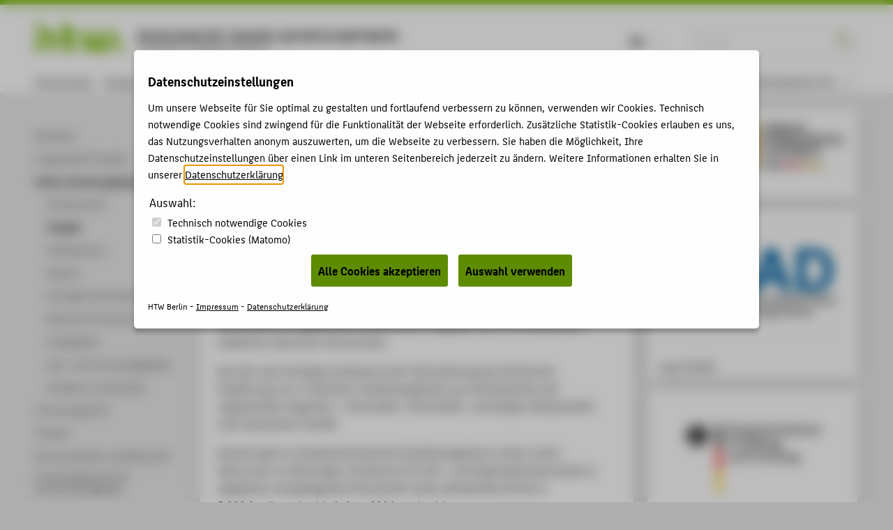

--- FILE ---
content_type: text/html; charset=utf-8
request_url: https://www.htw-berlin.de/forschung/online-forschungskatalog/projekte/projekt/?eid=3573
body_size: 308500
content:
<!DOCTYPE html>
<html lang="de" class="pl no-js">
<head>
    <meta charset="utf-8"/>
    <meta name="X-UA-Compatible" content="IE=edge,chrome=1"/>
    <meta name="viewport" content="width=device-width, initial-scale=1.0"/>
    <meta name="author" content="HTW Berlin"/>
    <meta name="description" content=""/>
    <meta name="keywords" content=" Hochschule für Technik und Wirtschaft Berlin University of Applied Sciences HTW Berlin"/>
    
    <!-- <base href="https://www.htw-berlin.de/"> -->
    <!--
    <title>HTW x GIU - German International University Cairo/ Egypt (HTW x GIU) - Hochschule für Technik und Wirtschaft Berlin University of Applied Sciences - HTW Berlin</title>
    -->
    <title>HTW x GIU - German International University Cairo/ Egypt (HTW x GIU) - Hochschule für Technik und Wirtschaft Berlin University of Applied Sciences - HTW Berlin</title>
    <link rel="stylesheet" type="text/css" href="/templates/htw/css/color-variables.css"/>
    <link rel="stylesheet" type="text/css" href="/templates/htw/css/style.css"/>
    <link rel="shortcut icon" href="/templates/htw/images/favicon.ico" type="image/x-icon"/>
    <!-- <link rel="stylesheet" type="text/css" href="/templates/htw/css/cookieconsent.min.css"/> -->
    
   
   
   
      
            <link rel="stylesheet" type="text/css" href="/templates/htw/css/ihavecookies.css"/>
         
   

    <!--[if lte IE 9]>
    <link rel="stylesheet" href="/templates/htw/css/ie9.css" media="all"/>
    <![endif]-->
    <link rel="stylesheet" type="text/css" href="/templates/htw/css/print.css" media="print"/>
    <!--[if lt IE 9]>
    <script src="/templates/htw/js/html5shiv.min.js"></script>
    <script src="/templates/htw/js/respond.min.js"></script>
    <![endif]-->
</head>
<body class="body  htw">
<a id ="main-content-jump-link" href="#main" class="screen-reader-text">Zum Hauptinhalt / Skip to main content</a>
<div class="container">
    <div class="transformer">
        <header class="header">
            
            <div id="menubar-primary">
                <div class="inner">
                    <div id="logobar">
                        <div class="logo-title">
                            <div class="logo-title__logo">
                                
                                        <a href="/">
                                            <div class="logo">
                                                <i class="icon-htw-logo"
                                                   title="HTW Berlin - Hochschule für Technik und Wirtschaft Berlin"></i>
                                            </div>
                                        </a>
                                    
                            </div>
                            
                            
                                    <div class="logo-title__title" style="margin-top: 0;">
                                        <a href="/" style="font-size: 0.95em;"><h1 class="title"
                                                                                               style="text-transform: none;">
                                            Hochschule für Technik und Wirtschaft Berlin</h1></a>
                                        <a href="/"><h2 class="subtitle">University of Applied Sciences</h2></a>
                                    </div>
                                
                        </div>
                        
                                <div class="sbar">
                                    <form action="https://www.htw-berlin.de/suche/" method="get" id="websuche">
                                        <fieldset>
                                            <input type="hidden" name="domain" value="www.htw-berlin.de"/>
                                            <input class="noSwipe" type="text" name="query" title="HTW Berlin durchsuchen"
                                                   placeholder="Suche..." value=""/>
                                            <i class="icon-sym-suche noSwipe" id="suchbutton"></i>
                                        </fieldset>
                                    </form>
                                </div>
                            
                        <div class="langswitch"><span class="act">DE</span><span class="inact" style="color: #ebebeb;">EN</span></div>
                        <a href="#nav">
                            <span class="visually-hidden">Menu</span>
                            <button class="nav-toggle-button" type="button" aria-label="Toggle Navigation">
                                <span class="lines"></span>
                            </button>
                        </a>
                    </div>
                    <div id="menubar-main">
                        <nav class="nav-primary"><ul class="nav-list"><li><a href="https://www.htw-berlin.de/hochschule/">Hochschule</a></li><li><a href="https://www.htw-berlin.de/campus/">Campus</a></li><li><a href="https://www.htw-berlin.de/studium/">Studium</a></li><li><a href="https://www.htw-berlin.de/lehre/">Lehre</a></li><li class="act"><a href="https://www.htw-berlin.de/forschung/?no_cache=1">Forschung</a></li><li><a href="https://www.htw-berlin.de/karriere/">Karriere</a></li><li><a href="https://www.htw-berlin.de/international/">International</a></li></ul></nav>
                    </div>
                    
    <div id="menubar-tools" tabindex="0" role="menu">
        
                
                        <div class="focusgroups"><div class="fgtoggle">Informationen für</div><nav id="subenu" class="nav-secondary"><ul class="nav-list"><li><a href="https://www.htw-berlin.de/studieninteressierte/">Studieninteressierte</a></li><li><a href="https://www.htw-berlin.de/studierende/">Studierende</a></li><li><a href="https://www.htw-berlin.de/unternehmen/">Unternehmen</a></li><li><a href="https://www.htw-berlin.de/alumni/">Alumni</a></li><li><a href="https://www.htw-berlin.de/presse/">Presse</a></li><li><a href="https://www.htw-berlin.de/beschaeftigte/">Beschäftigte</a></li></ul></nav></div>
                    
            
    </div>

                    <!--
                    <div id="menubar-tools">
                      
                              
                                      
                                              <div class="focusgroups"><div class="fgtoggle">Informationen für</div><nav id="subenu" class="nav-secondary"><ul class="nav-list"><li><a href="https://www.htw-berlin.de/studieninteressierte/">Studieninteressierte</a></li><li><a href="https://www.htw-berlin.de/studierende/">Studierende</a></li><li><a href="https://www.htw-berlin.de/unternehmen/">Unternehmen</a></li><li><a href="https://www.htw-berlin.de/alumni/">Alumni</a></li><li><a href="https://www.htw-berlin.de/presse/">Presse</a></li><li><a href="https://www.htw-berlin.de/beschaeftigte/">Beschäftigte</a></li></ul></nav></div>
                                          
                                  
                          
                    </div>
                    -->
                </div>
            </div>
        </header>
        


<article id="page" class="l-2">
<div class="inner">
  <!--SNAV--><nav id="nav-context" role="navigation">
    <section id="subpages"><a href="https://www.htw-berlin.de/forschung/?no_cache=1" class="subpage active sub hidden"><h1>Forschung</h1></a><ul><li class="inact lev1"><a href="https://www.htw-berlin.de/forschung/aktuelles/" class="lev1 first"><span>Aktuelles</span></a></li><li class="inact lev1"><a href="https://www.htw-berlin.de/forschung/ausgewaehlte-projekte/" class="lev1"><span>Ausgewählte Projekte</span></a></li><li class="act sub lev1"><a href="https://www.htw-berlin.de/forschung/online-forschungskatalog/" class="act actsub lev1"><span>Online-Forschungskatalog</span></a><ul><li class="inact lev2"><a href="https://www.htw-berlin.de/forschung/online-forschungskatalog/volltextsuche/?no_cache=1" class="lev2 first"><span>Volltextsuche</span></a></li><li class="act lev2"><a href="https://www.htw-berlin.de/forschung/online-forschungskatalog/projekte/?no_cache=1" class="act lev2"><span>Projekte</span></a></li><li class="inact lev2"><a href="https://www.htw-berlin.de/forschung/online-forschungskatalog/publikationen/?no_cache=1" class="lev2"><span>Publikationen</span></a></li><li class="inact lev2"><a href="https://www.htw-berlin.de/forschung/online-forschungskatalog/patente/?no_cache=1" class="lev2"><span>Patente</span></a></li><li class="inact lev2"><a href="https://www.htw-berlin.de/forschung/online-forschungskatalog/vortraege-veranstaltungen/?no_cache=1" class="lev2"><span>Vorträge & Veranstaltungen</span></a></li><li class="inact lev2"><a href="https://www.htw-berlin.de/forschung/online-forschungskatalog/promotionen/?no_cache=1" class="lev2"><span>Betreute Promotionen</span></a></li><li class="inact lev2"><a href="https://www.htw-berlin.de/forschung/online-forschungskatalog/wissenschaftsgebiete/?no_cache=1" class="lev2"><span>Fachgebiete</span></a></li><li class="inact lev2"><a href="https://www.htw-berlin.de/forschung/online-forschungskatalog/lehr-und-forschungsgebiete/?no_cache=1" class="lev2"><span>Lehr- und Forschungsgebiete</span></a></li><li class="inact lev2"><a href="https://www.htw-berlin.de/forschung/online-forschungskatalog/professor-innenprofile/?no_cache=1" class="lev2 last"><span>Professor_innenprofile</span></a></li></ul></li><li class="inact sub lev1"><a href="https://www.htw-berlin.de/forschung/forschungsprofil/" class="sub lev1"><span>Forschungsprofil</span></a><ul><li class="inact lev2"><a href="https://www.htw-berlin.de/forschung/forschungsprofil/leitlinien-fuer-die-forschung/" class="lev2 first"><span>Leitlinien für die Forschung</span></a></li><li class="inact lev2"><a href="https://www.htw-berlin.de/forschung/forschungsprofil/forschungsstrategie/" class="lev2"><span>Forschungsstrategie</span></a></li><li class="inact sub lev2"><a href="https://www.htw-berlin.de/forschung/forschungsprofil/forschungsschwerpunkte/" class="sub lev2"><span>Forschungsschwerpunkte</span></a><ul><li class="inact lev3"><a href="https://www.htw-berlin.de/forschung/forschungsprofil/forschungsschwerpunkte/digitale-technologien-fuer-industrie-und-gesellschaft/" class="lev3 first"><span>Digitale Technologien für Industrie und Gesellschaft</span></a></li><li class="inact lev3"><a href="https://www.htw-berlin.de/forschung/forschungsprofil/forschungsschwerpunkte/technologien-fuer-gesundheit-und-leben/" class="lev3"><span>Technologien für Gesundheit und Leben</span></a></li><li class="inact lev3"><a href="https://www.htw-berlin.de/forschung/forschungsprofil/forschungsschwerpunkte/erneuerbare-energien-und-ressourceneffizienz/" class="lev3"><span>Erneuerbare Energien und Ressourceneffizienz</span></a></li><li class="inact lev3"><a href="https://www.htw-berlin.de/forschung/forschungsprofil/forschungsschwerpunkte/design-und-kultur/" class="lev3"><span>Design und Kultur</span></a></li><li class="inact lev3"><a href="https://www.htw-berlin.de/forschung/forschungsprofil/forschungsschwerpunkte/nachhaltiges-wirtschaften-unternehmertum-und-zukunft-der-arbeit/" class="lev3 last"><span>Nachhaltiges Wirtschaften, Unternehmertum und Zukunft der Arbeit</span></a></li></ul></li><li class="inact sub lev2"><a href="https://www.htw-berlin.de/forschung/forschungsprofil/forschungscluster/?no_cache=1" class="sub lev2"><span>Forschungscluster</span></a><ul><li class="inact lev3"><a href="https://www.htw-berlin.de/forschung/forschungsprofil/forschungscluster/cluster/?eid=20" class="lev3 first"><span>Creative Computing</span></a></li><li class="inact lev3"><a href="https://www.htw-berlin.de/forschung/forschungsprofil/forschungscluster/cluster/?eid=21" class="lev3"><span>GAME CHANGER</span></a></li><li class="inact lev3"><a href="https://www.htw-berlin.de/forschung/forschungsprofil/forschungscluster/cluster/?eid=25" class="lev3"><span>Industrielle Produktion</span></a></li><li class="inact lev3"><a href="https://www.htw-berlin.de/forschung/forschungsprofil/forschungscluster/cluster/?eid=24" class="lev3"><span>Kultur Islam</span></a></li><li class="inact lev3"><a href="https://www.htw-berlin.de/forschung/forschungsprofil/forschungscluster/cluster/?eid=26" class="lev3"><span>Money, Finance, Trade and Development</span></a></li><li class="inact lev3"><a href="https://www.htw-berlin.de/forschung/forschungsprofil/forschungscluster/cluster/?eid=32" class="lev3"><span>Sustainable Smart Cities</span></a></li><li class="inact lev3"><a href="https://www.htw-berlin.de/forschung/forschungsprofil/forschungscluster/cluster/?eid=19" class="lev3"><span>Gesundheit</span></a></li><li class="inact lev3"><a href="https://www.htw-berlin.de/forschung/forschungsprofil/forschungscluster/cluster/?eid=23" class="lev3"><span>Klimagerechte Energieversorgungssysteme und energieeffiziente Gebäude</span></a></li><li class="inact lev3"><a href="https://www.htw-berlin.de/forschung/forschungsprofil/forschungscluster/cluster/?eid=22" class="lev3"><span>Kultur und Informatik</span></a></li><li class="inact lev3"><a href="https://www.htw-berlin.de/forschung/forschungsprofil/forschungscluster/cluster/?eid=27" class="lev3 last"><span>SOFTINE</span></a></li></ul></li><li class="inact lev2"><a href="https://www.htw-berlin.de/forschung/forschungsprofil/forschungsgruppen/" class="lev2"><span>Forschungsgruppen</span></a></li><li class="inact lev2"><a href="https://www.htw-berlin.de/forschung/forschungsprofil/einrichtungen/" class="lev2"><span>Einrichtungen</span></a></li><li class="inact lev2"><a href="https://www.htw-berlin.de/forschung/forschungsprofil/an-institute/?no_cache=1" class="lev2"><span>An-Institute</span></a></li><li class="inact lev2"><a href="https://www.htw-berlin.de/forschung/forschungsprofil/forschungspreis/" class="lev2"><span>Forschungspreis</span></a></li><li class="inact lev2"><a href="https://www.htw-berlin.de/forschung/forschungsprofil/arbeitskreise/" class="lev2 last"><span>Arbeitskreise</span></a></li></ul></li><li class="inact sub lev1"><a href="https://www.htw-berlin.de/forschung/transfer/" class="sub lev1"><span>Transfer</span></a><ul><li class="inact lev2"><a href="https://www.htw-berlin.de/forschung/transfer/gruendung-und-innovation/" class="lev2 first"><span>Gründung und Innovation</span></a></li><li class="inact lev2"><a href="https://www.htw-berlin.de/forschung/transfer/transfer-in-die-gesellschaft/" class="lev2"><span>Transfer in die Gesellschaft</span></a></li><li class="inact lev2"><a href="https://www.htw-berlin.de/forschung/transfer/wissenschaftskommunikation/" class="lev2"><span>Wissenschaftskommunikation</span></a></li><li class="inact sub lev2"><a href="https://www.htw-berlin.de/forschung/transfer/kmu-buero/" class="sub lev2"><span>KMU-Büro</span></a><ul><li class="inact lev3"><a href="https://www.htw-berlin.de/forschung/transfer/kmu-buero/anmeldeformular-kontaktdatenbank-kmu-buero/" class="lev3 first"><span>Anmeldeformular Kontaktdatenbank KMU-Büro</span></a></li><li class="inact lev3"><a href="https://www.htw-berlin.de/forschung/transfer/kmu-buero/anmeldeformular-kontaktdatenbank-fuer-forschung-und-transfer/" class="lev3 last"><span>Anmeldeformular Kontaktdatenbank für Forschung und Transfer</span></a></li></ul></li><li class="inact lev2"><a href="https://www.htw-berlin.de/forschung/transfer/veranstaltungen/" class="lev2"><span>Veranstaltungen</span></a></li><li class="inact lev2"><a href="https://www.htw-berlin.de/forschung/transfer/publikationen/" class="lev2"><span>Publikationen</span></a></li><li class="inact lev2"><a href="https://www.htw-berlin.de/forschung/transfer/erfindungen-und-patente/" class="lev2"><span>Erfindungen und Patente</span></a></li><li class="inact lev2"><a href="https://www.htw-berlin.de/forschung/transfer/transfer-ueber-koepfe/" class="lev2"><span>Transfer über Köpfe</span></a></li><li class="inact lev2"><a href="https://www.htw-berlin.de/forschung/transfer/transferpreis/" class="lev2"><span>Transferpreis</span></a></li><li class="inact lev2"><a href="https://www.htw-berlin.de/forschung/transfer/service-center-forschung/" class="lev2 last"><span>Service-Center Forschung</span></a></li></ul></li><li class="inact sub lev1"><a href="https://www.htw-berlin.de/forschung/partnerschaften-und-netzwerke/" class="sub lev1"><span>Partnerschaften und Netzwerke</span></a><ul><li class="inact lev2"><a href="https://www.htw-berlin.de/forschung/partnerschaften-und-netzwerke/ifaf-berlin-institut-fuer-angewandte-forschung-berlin/" class="lev2 first"><span>IFAF Berlin - Institut für Angewandte Forschung Berlin</span></a></li><li class="inact lev2"><a href="https://www.htw-berlin.de/forschung/partnerschaften-und-netzwerke/berlin-partner/" class="lev2"><span>Berlin Partner</span></a></li><li class="inact lev2"><a href="https://www.htw-berlin.de/forschung/partnerschaften-und-netzwerke/hochschulallianz-hawtech/" class="lev2"><span>Hochschulallianz HAWtech</span></a></li><li class="inact lev2"><a href="https://www.htw-berlin.de/forschung/partnerschaften-und-netzwerke/fhnet/" class="lev2"><span>FHnet</span></a></li><li class="inact lev2"><a href="https://www.htw-berlin.de/forschung/partnerschaften-und-netzwerke/european-university-association/" class="lev2 last"><span>European University Association</span></a></li></ul></li><li class="inact sub lev1"><a href="https://www.htw-berlin.de/forschung/forschungsservice-fuer-hochschulmitglieder/" class="sub lev1"><span>Forschungsservice für Hochschulmitglieder</span></a><ul><li class="inact sub lev2"><a href="https://www.htw-berlin.de/forschung/forschungsservice-fuer-hochschulmitglieder/forschungsfoerderung/" class="sub lev2"><span>Forschungsförderung</span></a><ul><li class="inact lev3"><a href="https://www.htw-berlin.de/forschung/forschungsservice-fuer-hochschulmitglieder/forschungsfoerderung/eu-foerderung/" class="lev3 first"><span>EU-Förderung</span></a></li><li class="inact lev3"><a href="https://www.htw-berlin.de/forschung/forschungsservice-fuer-hochschulmitglieder/forschungsfoerderung/nationale-foerderung/" class="lev3"><span>Nationale Förderung</span></a></li><li class="inact lev3"><a href="https://www.htw-berlin.de/forschung/forschungsservice-fuer-hochschulmitglieder/forschungsfoerderung/interne-foerderung/" class="lev3 last"><span>Interne Förderung</span></a></li></ul></li><li class="inact lev2"><a href="https://www.htw-berlin.de/forschung/forschungsservice-fuer-hochschulmitglieder/forschungs-kooperationen/" class="lev2"><span>Forschungs-Kooperationen</span></a></li><li class="inact lev2"><a href="https://www.htw-berlin.de/forschung/forschungsservice-fuer-hochschulmitglieder/erfindungen-und-patente/" class="lev2"><span>Erfindungen und Patente</span></a></li><li class="inact lev2"><a href="https://www.htw-berlin.de/forschung/forschungsservice-fuer-hochschulmitglieder/forschungsevaluation/" class="lev2"><span>Forschungsevaluation</span></a></li><li class="inact lev2"><a href="https://www.htw-berlin.de/forschung/forschungsservice-fuer-hochschulmitglieder/forschungsinformationssystem-myhtw/" class="lev2"><span>Forschungsinformationssystem my.HTW</span></a></li><li class="inact lev2"><a href="https://www.htw-berlin.de/forschung/forschungsservice-fuer-hochschulmitglieder/messen-und-veranstaltungen/" class="lev2"><span>Messen und Veranstaltungen</span></a></li><li class="inact sub lev2"><a href="https://www.htw-berlin.de/forschung/forschungsservice-fuer-hochschulmitglieder/transfer-und-projektkommunikation/" class="sub lev2 last"><span>Transfer- und Projektkommunikation</span></a><ul><li class="inact lev3"><a href="https://www.htw-berlin.de/forschung/forschungsservice-fuer-hochschulmitglieder/transfer-und-projektkommunikation/der-newsletter-forsch-in-die-zukunft/" class="lev3 first"><span>Der Newsletter "Forsch in die Zukunft"</span></a></li><li class="inact lev3"><a href="https://www.htw-berlin.de/forschung/forschungsservice-fuer-hochschulmitglieder/transfer-und-projektkommunikation/handreichung-wissenschaftskommunikation/" class="lev3 last"><span>Handreichung Wissenschaftskommunikation</span></a></li></ul></li></ul></li><li class="inact sub lev1"><a href="https://www.htw-berlin.de/forschung/promotion/" class="sub lev1 last"><span>Promotion</span></a><ul><li class="inact lev2"><a href="https://www.htw-berlin.de/forschung/promotion/einstiegsinformationen/" class="lev2 first"><span>Einstiegsinformationen</span></a></li><li class="inact lev2"><a href="https://www.htw-berlin.de/forschung/promotion/wege-zur-promotion/" class="lev2"><span>Wege zur Promotion</span></a></li><li class="inact lev2"><a href="https://www.htw-berlin.de/forschung/promotion/promotionsmoeglichkeit-finden/" class="lev2"><span>Promotionsmöglichkeit finden</span></a></li><li class="inact lev2"><a href="https://www.htw-berlin.de/forschung/promotion/promotion-planen-und-vorbereiten/" class="lev2"><span>Promotion planen und vorbereiten</span></a></li><li class="inact lev2"><a href="https://www.htw-berlin.de/forschung/promotion/promotion-finanzieren/" class="lev2 last"><span>Promotion finanzieren</span></a></li></ul></li></ul></section>
    <section id="mobilecontext" class="mcontextc"><a href="https://www.htw-berlin.de/forschung/?no_cache=1" class="subpage active nosub"><h1>Forschung</h1></a><ul><li class="inact lev1"><a href="https://www.htw-berlin.de/forschung/aktuelles/" class="lev1 first"><span>Aktuelles</span></a></li><li class="inact lev1"><a href="https://www.htw-berlin.de/forschung/ausgewaehlte-projekte/" class="lev1"><span>Ausgewählte Projekte</span></a></li><li class="act sub lev1"><a href="https://www.htw-berlin.de/forschung/online-forschungskatalog/" class="act actsub lev1"><span>Online-Forschungskatalog</span></a><ul><li class="inact lev2"><a href="https://www.htw-berlin.de/forschung/online-forschungskatalog/volltextsuche/?no_cache=1" class="lev2 first"><span>Volltextsuche</span></a></li><li class="act lev2"><a href="https://www.htw-berlin.de/forschung/online-forschungskatalog/projekte/?no_cache=1" class="act lev2"><span>Projekte</span></a></li><li class="inact lev2"><a href="https://www.htw-berlin.de/forschung/online-forschungskatalog/publikationen/?no_cache=1" class="lev2"><span>Publikationen</span></a></li><li class="inact lev2"><a href="https://www.htw-berlin.de/forschung/online-forschungskatalog/patente/?no_cache=1" class="lev2"><span>Patente</span></a></li><li class="inact lev2"><a href="https://www.htw-berlin.de/forschung/online-forschungskatalog/vortraege-veranstaltungen/?no_cache=1" class="lev2"><span>Vorträge & Veranstaltungen</span></a></li><li class="inact lev2"><a href="https://www.htw-berlin.de/forschung/online-forschungskatalog/promotionen/?no_cache=1" class="lev2"><span>Betreute Promotionen</span></a></li><li class="inact lev2"><a href="https://www.htw-berlin.de/forschung/online-forschungskatalog/wissenschaftsgebiete/?no_cache=1" class="lev2"><span>Fachgebiete</span></a></li><li class="inact lev2"><a href="https://www.htw-berlin.de/forschung/online-forschungskatalog/lehr-und-forschungsgebiete/?no_cache=1" class="lev2"><span>Lehr- und Forschungsgebiete</span></a></li><li class="inact lev2"><a href="https://www.htw-berlin.de/forschung/online-forschungskatalog/professor-innenprofile/?no_cache=1" class="lev2 last"><span>Professor_innenprofile</span></a></li></ul></li><li class="inact sub lev1"><a href="https://www.htw-berlin.de/forschung/forschungsprofil/" class="sub lev1"><span>Forschungsprofil</span></a><ul><li class="inact lev2"><a href="https://www.htw-berlin.de/forschung/forschungsprofil/leitlinien-fuer-die-forschung/" class="lev2 first"><span>Leitlinien für die Forschung</span></a></li><li class="inact lev2"><a href="https://www.htw-berlin.de/forschung/forschungsprofil/forschungsstrategie/" class="lev2"><span>Forschungsstrategie</span></a></li><li class="inact sub lev2"><a href="https://www.htw-berlin.de/forschung/forschungsprofil/forschungsschwerpunkte/" class="sub lev2"><span>Forschungsschwerpunkte</span></a><ul><li class="inact lev3"><a href="https://www.htw-berlin.de/forschung/forschungsprofil/forschungsschwerpunkte/digitale-technologien-fuer-industrie-und-gesellschaft/" class="lev3 first"><span>Digitale Technologien für Industrie und Gesellschaft</span></a></li><li class="inact lev3"><a href="https://www.htw-berlin.de/forschung/forschungsprofil/forschungsschwerpunkte/technologien-fuer-gesundheit-und-leben/" class="lev3"><span>Technologien für Gesundheit und Leben</span></a></li><li class="inact lev3"><a href="https://www.htw-berlin.de/forschung/forschungsprofil/forschungsschwerpunkte/erneuerbare-energien-und-ressourceneffizienz/" class="lev3"><span>Erneuerbare Energien und Ressourceneffizienz</span></a></li><li class="inact lev3"><a href="https://www.htw-berlin.de/forschung/forschungsprofil/forschungsschwerpunkte/design-und-kultur/" class="lev3"><span>Design und Kultur</span></a></li><li class="inact lev3"><a href="https://www.htw-berlin.de/forschung/forschungsprofil/forschungsschwerpunkte/nachhaltiges-wirtschaften-unternehmertum-und-zukunft-der-arbeit/" class="lev3 last"><span>Nachhaltiges Wirtschaften, Unternehmertum und Zukunft der Arbeit</span></a></li></ul></li><li class="inact sub lev2"><a href="https://www.htw-berlin.de/forschung/forschungsprofil/forschungscluster/?no_cache=1" class="sub lev2"><span>Forschungscluster</span></a><ul><li class="inact lev3"><a href="https://www.htw-berlin.de/forschung/forschungsprofil/forschungscluster/cluster/?eid=20" class="lev3 first"><span>Creative Computing</span></a></li><li class="inact lev3"><a href="https://www.htw-berlin.de/forschung/forschungsprofil/forschungscluster/cluster/?eid=21" class="lev3"><span>GAME CHANGER</span></a></li><li class="inact lev3"><a href="https://www.htw-berlin.de/forschung/forschungsprofil/forschungscluster/cluster/?eid=25" class="lev3"><span>Industrielle Produktion</span></a></li><li class="inact lev3"><a href="https://www.htw-berlin.de/forschung/forschungsprofil/forschungscluster/cluster/?eid=24" class="lev3"><span>Kultur Islam</span></a></li><li class="inact lev3"><a href="https://www.htw-berlin.de/forschung/forschungsprofil/forschungscluster/cluster/?eid=26" class="lev3"><span>Money, Finance, Trade and Development</span></a></li><li class="inact lev3"><a href="https://www.htw-berlin.de/forschung/forschungsprofil/forschungscluster/cluster/?eid=32" class="lev3"><span>Sustainable Smart Cities</span></a></li><li class="inact lev3"><a href="https://www.htw-berlin.de/forschung/forschungsprofil/forschungscluster/cluster/?eid=19" class="lev3"><span>Gesundheit</span></a></li><li class="inact lev3"><a href="https://www.htw-berlin.de/forschung/forschungsprofil/forschungscluster/cluster/?eid=23" class="lev3"><span>Klimagerechte Energieversorgungssysteme und energieeffiziente Gebäude</span></a></li><li class="inact lev3"><a href="https://www.htw-berlin.de/forschung/forschungsprofil/forschungscluster/cluster/?eid=22" class="lev3"><span>Kultur und Informatik</span></a></li><li class="inact lev3"><a href="https://www.htw-berlin.de/forschung/forschungsprofil/forschungscluster/cluster/?eid=27" class="lev3 last"><span>SOFTINE</span></a></li></ul></li><li class="inact lev2"><a href="https://www.htw-berlin.de/forschung/forschungsprofil/forschungsgruppen/" class="lev2"><span>Forschungsgruppen</span></a></li><li class="inact lev2"><a href="https://www.htw-berlin.de/forschung/forschungsprofil/einrichtungen/" class="lev2"><span>Einrichtungen</span></a></li><li class="inact lev2"><a href="https://www.htw-berlin.de/forschung/forschungsprofil/an-institute/?no_cache=1" class="lev2"><span>An-Institute</span></a></li><li class="inact lev2"><a href="https://www.htw-berlin.de/forschung/forschungsprofil/forschungspreis/" class="lev2"><span>Forschungspreis</span></a></li><li class="inact lev2"><a href="https://www.htw-berlin.de/forschung/forschungsprofil/arbeitskreise/" class="lev2 last"><span>Arbeitskreise</span></a></li></ul></li><li class="inact sub lev1"><a href="https://www.htw-berlin.de/forschung/transfer/" class="sub lev1"><span>Transfer</span></a><ul><li class="inact lev2"><a href="https://www.htw-berlin.de/forschung/transfer/gruendung-und-innovation/" class="lev2 first"><span>Gründung und Innovation</span></a></li><li class="inact lev2"><a href="https://www.htw-berlin.de/forschung/transfer/transfer-in-die-gesellschaft/" class="lev2"><span>Transfer in die Gesellschaft</span></a></li><li class="inact lev2"><a href="https://www.htw-berlin.de/forschung/transfer/wissenschaftskommunikation/" class="lev2"><span>Wissenschaftskommunikation</span></a></li><li class="inact sub lev2"><a href="https://www.htw-berlin.de/forschung/transfer/kmu-buero/" class="sub lev2"><span>KMU-Büro</span></a><ul><li class="inact lev3"><a href="https://www.htw-berlin.de/forschung/transfer/kmu-buero/anmeldeformular-kontaktdatenbank-kmu-buero/" class="lev3 first"><span>Anmeldeformular Kontaktdatenbank KMU-Büro</span></a></li><li class="inact lev3"><a href="https://www.htw-berlin.de/forschung/transfer/kmu-buero/anmeldeformular-kontaktdatenbank-fuer-forschung-und-transfer/" class="lev3 last"><span>Anmeldeformular Kontaktdatenbank für Forschung und Transfer</span></a></li></ul></li><li class="inact lev2"><a href="https://www.htw-berlin.de/forschung/transfer/veranstaltungen/" class="lev2"><span>Veranstaltungen</span></a></li><li class="inact lev2"><a href="https://www.htw-berlin.de/forschung/transfer/publikationen/" class="lev2"><span>Publikationen</span></a></li><li class="inact lev2"><a href="https://www.htw-berlin.de/forschung/transfer/erfindungen-und-patente/" class="lev2"><span>Erfindungen und Patente</span></a></li><li class="inact lev2"><a href="https://www.htw-berlin.de/forschung/transfer/transfer-ueber-koepfe/" class="lev2"><span>Transfer über Köpfe</span></a></li><li class="inact lev2"><a href="https://www.htw-berlin.de/forschung/transfer/transferpreis/" class="lev2"><span>Transferpreis</span></a></li><li class="inact lev2"><a href="https://www.htw-berlin.de/forschung/transfer/service-center-forschung/" class="lev2 last"><span>Service-Center Forschung</span></a></li></ul></li><li class="inact sub lev1"><a href="https://www.htw-berlin.de/forschung/partnerschaften-und-netzwerke/" class="sub lev1"><span>Partnerschaften und Netzwerke</span></a><ul><li class="inact lev2"><a href="https://www.htw-berlin.de/forschung/partnerschaften-und-netzwerke/ifaf-berlin-institut-fuer-angewandte-forschung-berlin/" class="lev2 first"><span>IFAF Berlin - Institut für Angewandte Forschung Berlin</span></a></li><li class="inact lev2"><a href="https://www.htw-berlin.de/forschung/partnerschaften-und-netzwerke/berlin-partner/" class="lev2"><span>Berlin Partner</span></a></li><li class="inact lev2"><a href="https://www.htw-berlin.de/forschung/partnerschaften-und-netzwerke/hochschulallianz-hawtech/" class="lev2"><span>Hochschulallianz HAWtech</span></a></li><li class="inact lev2"><a href="https://www.htw-berlin.de/forschung/partnerschaften-und-netzwerke/fhnet/" class="lev2"><span>FHnet</span></a></li><li class="inact lev2"><a href="https://www.htw-berlin.de/forschung/partnerschaften-und-netzwerke/european-university-association/" class="lev2 last"><span>European University Association</span></a></li></ul></li><li class="inact sub lev1"><a href="https://www.htw-berlin.de/forschung/forschungsservice-fuer-hochschulmitglieder/" class="sub lev1"><span>Forschungsservice für Hochschulmitglieder</span></a><ul><li class="inact sub lev2"><a href="https://www.htw-berlin.de/forschung/forschungsservice-fuer-hochschulmitglieder/forschungsfoerderung/" class="sub lev2"><span>Forschungsförderung</span></a><ul><li class="inact lev3"><a href="https://www.htw-berlin.de/forschung/forschungsservice-fuer-hochschulmitglieder/forschungsfoerderung/eu-foerderung/" class="lev3 first"><span>EU-Förderung</span></a></li><li class="inact lev3"><a href="https://www.htw-berlin.de/forschung/forschungsservice-fuer-hochschulmitglieder/forschungsfoerderung/nationale-foerderung/" class="lev3"><span>Nationale Förderung</span></a></li><li class="inact lev3"><a href="https://www.htw-berlin.de/forschung/forschungsservice-fuer-hochschulmitglieder/forschungsfoerderung/interne-foerderung/" class="lev3 last"><span>Interne Förderung</span></a></li></ul></li><li class="inact lev2"><a href="https://www.htw-berlin.de/forschung/forschungsservice-fuer-hochschulmitglieder/forschungs-kooperationen/" class="lev2"><span>Forschungs-Kooperationen</span></a></li><li class="inact lev2"><a href="https://www.htw-berlin.de/forschung/forschungsservice-fuer-hochschulmitglieder/erfindungen-und-patente/" class="lev2"><span>Erfindungen und Patente</span></a></li><li class="inact lev2"><a href="https://www.htw-berlin.de/forschung/forschungsservice-fuer-hochschulmitglieder/forschungsevaluation/" class="lev2"><span>Forschungsevaluation</span></a></li><li class="inact lev2"><a href="https://www.htw-berlin.de/forschung/forschungsservice-fuer-hochschulmitglieder/forschungsinformationssystem-myhtw/" class="lev2"><span>Forschungsinformationssystem my.HTW</span></a></li><li class="inact lev2"><a href="https://www.htw-berlin.de/forschung/forschungsservice-fuer-hochschulmitglieder/messen-und-veranstaltungen/" class="lev2"><span>Messen und Veranstaltungen</span></a></li><li class="inact sub lev2"><a href="https://www.htw-berlin.de/forschung/forschungsservice-fuer-hochschulmitglieder/transfer-und-projektkommunikation/" class="sub lev2 last"><span>Transfer- und Projektkommunikation</span></a><ul><li class="inact lev3"><a href="https://www.htw-berlin.de/forschung/forschungsservice-fuer-hochschulmitglieder/transfer-und-projektkommunikation/der-newsletter-forsch-in-die-zukunft/" class="lev3 first"><span>Der Newsletter "Forsch in die Zukunft"</span></a></li><li class="inact lev3"><a href="https://www.htw-berlin.de/forschung/forschungsservice-fuer-hochschulmitglieder/transfer-und-projektkommunikation/handreichung-wissenschaftskommunikation/" class="lev3 last"><span>Handreichung Wissenschaftskommunikation</span></a></li></ul></li></ul></li><li class="inact sub lev1"><a href="https://www.htw-berlin.de/forschung/promotion/" class="sub lev1 last"><span>Promotion</span></a><ul><li class="inact lev2"><a href="https://www.htw-berlin.de/forschung/promotion/einstiegsinformationen/" class="lev2 first"><span>Einstiegsinformationen</span></a></li><li class="inact lev2"><a href="https://www.htw-berlin.de/forschung/promotion/wege-zur-promotion/" class="lev2"><span>Wege zur Promotion</span></a></li><li class="inact lev2"><a href="https://www.htw-berlin.de/forschung/promotion/promotionsmoeglichkeit-finden/" class="lev2"><span>Promotionsmöglichkeit finden</span></a></li><li class="inact lev2"><a href="https://www.htw-berlin.de/forschung/promotion/promotion-planen-und-vorbereiten/" class="lev2"><span>Promotion planen und vorbereiten</span></a></li><li class="inact lev2"><a href="https://www.htw-berlin.de/forschung/promotion/promotion-finanzieren/" class="lev2 last"><span>Promotion finanzieren</span></a></li></ul></li></ul></section>
  </nav><!--ENAV-->
  <section class="l-has-aside" id="content" >
    

    
  <main>
      <nav class="nav-breadcrumbs"><ul class="nav-list"><li><a href="https://www.htw-berlin.de/">HTW Berlin</a>&#32;<i class="icon-sym-pfeil-rechts"></i>&#32;</li><li><a href="https://www.htw-berlin.de/forschung/?no_cache=1">Forschung</a>&#32;<i class="icon-sym-pfeil-rechts"></i>&#32;</li><li><a href="https://www.htw-berlin.de/forschung/online-forschungskatalog/">Online-Forschungskatalog</a>&#32;<i class="icon-sym-pfeil-rechts"></i>&#32;</li><li><a href="https://www.htw-berlin.de/forschung/online-forschungskatalog/projekte/?no_cache=1">Projekte</a>&#32;<i class="icon-sym-pfeil-rechts"></i>&#32;</li><span class="bclast">HTW x GIU - German International University Cairo/ Egypt (HTW x GIU)</span></ul></nav>
      <article>
      <h1 class="page-title">HTW x GIU - German International University Cairo/ Egypt (HTW x GIU)</h1>
       
      <section id="c2859">
<div class="externaldata">
    
	

<div style="color:#afafaf;">Transferprojekt</div>
<br>
<section class="projekt fo-page">
    <p>
        <p>Das Projekt „German International University of Applied Science (GIU AS)“ (2020-2024) verfolgt die Unterstützung der Gründung der GIU AS als Hochschule für angewandte Wissenschaft in Ägypten durch ein Konsortium etablierter deutscher Hochschulen.</p><p>Der Kern des Vorhabens bestand in der Unterstützung der GIU bei der Etablierung von 17 Bachelor-Studienangeboten aus den Bereichen der angewandten Ingenieur-, Informatik-, Wirtschafts- und Design-Wissenschaft nach deutschem Vorbild.</p><p>Konkret galt es, bestehende deutsche Studienangebote in einen neuen Kulturraum zu übertragen, Strukturen für Lehr- und Organisationsprozesse zu adaptieren und geeignetes Personal für einen Lehrbetrieb mit bis zu 3.000 Studierenden bis Anfang 2024 zu akquirieren.</p>
    </p>
    <div class="csc-header"><h3>Projektlaufzeit</h3></div>
01.10.2019 - 31.01.2024    <div class="csc-header"><h3>Projektleitung</h3></div>
    <ul>
    </ul>
        <div class="csc-header"><h3>Projektmitarbeiter_innen</h3></div>
        <ul>
                    <li>
                            <span><a href="/hochschule/personen/person/?eid=4609">Prof. Horst Fetzer</a>     <span style="color: #888;">(Projektmitarbeiter_in)</span>
</span>
                    </li>
        </ul>
            <div class="csc-header"><h3>Kooperationspartner</h3></div>
            <ul>
                    <li>German University Cairo</li>
                    <li>Hochschule Heilbronn</li>
                    <li>Hochschule für Wirtschaft und Recht, Berlin</li>
                    <li>Technische Hochschule, Ulm</li>
            </ul>
        <div class="csc-header"><h3>Homepage</h3></div>
        <p><a target="_blank" href="https://giu-uni.de">https://giu-uni.de</a></p>


</section>

</div>
</section>
    </article>
  </main>
<!--BEGINASIDE--><aside role="complementary">
        <section class="project-photo" style="padding-bottom: 0.2em">
            <img alt="Logo © GIU" src='data:image/png;base64, iVBORw0KGgoAAAANSUhEUgAAAfQAAACPCAYAAAAMRCk8AACAAElEQVR42uydB3xUx7X/85K8/0viOK6AAfUu0XHBuGHjnrj37tixHdtxfS/FvTdwwRRVmk1xxw2w6QgkOuoViV5MB9Xte3//85t7Z/dq2V0Jx85L8hCfYaXdW2fvzPf8zjkz8xP8wD+GYcDv96sS7XOfzxcofC/adh6PR5VI23b1evi7/e9I1xjpONFKtH06OyYvg8W+Ke/V6/WqEq1+DIP30LEY8Mn/HvgNN3x+lyp+vxuG32ueyCPFzeIzf/fyPSNQfB6pczmvR7b1ynlkL7iluKQ4WeQ9p88Pp8sDt8MNr8MDQ/Yxb8BQV+A1r0D288r2bjj9DtmnXU7rlNPJd2nIdw/z2E75Tw4Dp1wTzw2fvOHzSJE35dphOK0zu2QPtxzVq44vd6SuicUtp/axDmV3dVCPVbwdiyGFp3DI9m3yVrsUh3V03iOvqUNtyx+sYr+6JLler9SN3IMHLXK4VintUlxSeD+ynWFVg/0r8dmKfs8IFoPPotyzz8/vzKNqxYBHFb8hx/Y54PbIebzyPcpzAet6PHLBbo/1NRrm7ZrfkV/ujVfolCt0yu9OuUc5hrrWNrmM1kDxylbc0i2/m6VNjtEuxSm/e6z7kuuTijP4Xci9m9+HQ95tlvPuk7rfK6/7rWOadaGuRa5LHhFpu+bXaf8e/PLced1euN1u9Yzb22Jo27K3X3v74L66X+isjdl/uL3LJXfodKr9O2vv4dusv0t9Ubj9w92P/kz3d+H6Ov056yvcPevPWXR92t8L3Se0L7b3kdH6nNB97O91tV6O/Pw4Pz/5MYHeGaijPQD2hqPBZt82tMFHewhDt/kxgB7t3J1D/1Cg2+soeqcQHuiGDeh+DXTSzq8BroHuOxTohJYAxsPORbb3GIZCqVMX/i3vu6VD9jil83FIZ8/j+c37NM0J6XCt7r0D0H02oFvGAjt+OYx0/ua5TaCrXl+KUMtw/bBA99MoMWHeEeimIeLXSDcOBTqvz2sB3RMAujs60DuBuga6XwHdawHdeyjQffweg0D3EpaWgeI1grctW8lV8epcqph4JqAdcvp2KW02oLcG7oUwN4HukOJSQOf3qOpEKtbQ34UGutEs591vAh0HrOPJfrKti88Ige41ge73hH4PluEYAq/Qthqu/drBF80YiARVva82Jjpru5GNaaPLRntn/ZX9vuz9XWi/FQrscH2hfb9I+4Tri7vSx9mPH+47Ce3PO6ufIz//AkA/3Afj+xgIdtDbG8APoawPx2KP1omEe/jDHztYot13+GP6w8g+Nk4T6Lrwb0U7bu8zgU5VHSx+s3gtr4gAxi3FxSIQcch+qsh5FFYJY9nPJ7223+kzFT87adnW7SfEpch1OMMA3SPK2yvbKfVv2GwL7i/nN5QK9VqF1639A24TciFA56ceDXR/BKDbgMrtaAA4YIe6oUDoUYaG3JMcyKCBwuIzDQHDuj+vEQS6R/Y0ge6PDnR/CMxtXxmBbvj5nXnNErjYINA9XgLdbQLdML9KZWRY9+OzzDifZfI4lBanJncrlLtM0wrmN9iuNHxHqFPTtyvoK/zzO5NrcRt+ZVqo+jCCJoMJ9BapiwPyzn7Z5qAyFNxyvQ65MAc9ONZj4bPqz/6dsC791rMW+nxHAkOoOgzdrqv9ij6G7jeigSiaId6Z0R3tvqL1h/ratGdSGz3h+pNIgLX3j5GEU1frO1wJVzddhfyRn38hoEdSx+G+7O/7JXM/Pqi0sOk6s7vefqwHp6vu9dCHObRBhTcIDgV6pHMcesxQoJvk8GugWxAMUE2Byq86U78A2S8Szyw+BXO/zw50j3TKgiwp7QLWdumVHdYRCWK//GcIGQ2XSUh20h5RsNy+TdScuT2NATmGqFqHX7SiBroc38tOx3IYeK2O3+8zLKBbRZHUY2E7CtB5d5aahi9EmYeAlNu5LVUeBDoNFblvOZfyIFAxs45lY3UZFq0JNZ/hsIBOCNJk8QSBjkDkITzUwwA9aAH4LA9L8CYM5WWROvNKTdqADst4UYVtLOCZ8al/bmVMmQaVSyltt3rX9LHYod5mqXZ6GhzqflyEudy/U74fKm0aS3717PoDhoZy7BtiDBhN8vlB2bdZeStcfhfaZN9W+UIdfus58VtAd9uMLKuyQiFif77DAaOzz+1toytCoTOlH+1Hny+cl8G+f7jrDlXdof0E/9ZhARZ7aCKcYg/nZtf9Yle8oJEMo9Briy5MOhoxker2yM+/GdB/iB+72yzSg/t9jYYfwr0e2jlFaxB2oOuPzN+NQ7wS+pga5qEud7rV/QpIVHZOU51bPajZ7csxZB8fOyPCWwDM4reuz/zMBLpLwVzA7BXdJoB2GF6lYr0Wcgzdt7tNV70hxS3HavcK7mS/VsOrUMH9HIZbQd0l1xUAOt3XVL1WJMAEFIFuuu8Db9okt+kU9yqsB9zt1qd+dLBpLHAYZlHS2fw8iKSgSneq8ICAzzBzDlh/frl/DXWzmrsIdJu7vnOYd9zY/I7M7AJ6VQxej1LoAnT5HpSxEziuriOdjeC2HO5m7JteFCps5XXwmy59xsEN+R4Mv0OO7bAUu9MyZ9zqXpTLXL4DlxzfYzpeLM+DHepiIBhy//5mUeGEeosJdPme2y2gO/1G0Gvhsyl09X3oe+96KM7epsIBIhrQo3n6NHRCoRzNzW4XFnZoRfLWhQN6qKfAfm1+FdJydwB6qBETLp5tV+f2frGr4YxQJR7OG9IVT4b9OrpiYB35+ReJoR+OGo+UbBLu/WiGQrjOIVqSXjiL2V5CoXy49xOu0XY8p1l8vmCCnM/nt4DnjeCms2VtWT28TwDk8brg9gg43e0q7kowKTBYsVCXdplr3a54Z5hFodKn9K9HuVvpKnep4jZ0gpQR7IsDQDdfKaTdQoB2ue4Wuec2gzrQUFpQ6T85nksMA7e6TnaEci63z1T6fqOD6gwmjYUS2kSnxxY/dwWAbphXZ1iVqPIFfGbx+QIHtgPdLIZySHuUs5pGkMMsAj6/BXYFUnaoKv7vsNztYYBu2BS6/R4Mwyap7TfqD3xOWNLdrzwEfiuhUWDu9bbDI9+nz+OyrsNQLg3DI9D3eaxkNTFN/G1SWuW6HSrBzqtTJKxQhs8txxXV55diuGUfr8sKafgCtcd/PiudwmsEvR5+K7XBr6uR90sDzdsEp/egQL3Z8gd4lBHhVMaE+a0ZHcIQRvAgYRRhOJUbCSCR3Nzh3rd79EIhFwmqoUAOl4Rn39/uGv8+CrazPqyzWH1XwhF2N3y46wn3WVc8FOFyEf5eT+yRn39SoHc15hzNilYl5AEM9/vhAj0S1KPFjQ439h4tk9QO9UOBfqgREOYMHYHuYQjCEQC6XwHdjMt6lAr1W87r0NCyCXTTYes1oS5bMSbK4gukixlBUWkHutsMdXukF3cIPFrl+tsMw3Jpm1BXCt/vVepf3Rtj8G7T1a9V2yFAD5woqNJNha7vxW9LZvNZZoplXfg9wWx5viq/r97KsDLCDaVPzYxuV8AlrdSrPwh18zhU7G4L6GbMWQNdZYLb4WWEM0rCwNwyj9QzYHlHCHRvAOhyfFHnXg8VOoHuVUFzw8t6o6FBKEstG61SmlQxRDkzCdKyQaxBA3Jsl3TWTqk1J4HuttLPvbYKt9qblY/g8wccAOr2vfbN+a3QOPO2Kqi7fS0qRu9V7n1/MAwScCRYnhedH2H4wgI9Uvs43BBYuMRaO9DDKeVoo2400MN5AzuDc6R+Jlr44PuA0e5tCGcghI4YCvUIdPV67OfTdRIpufDIz79hUlxXFXykJI9QoH/fbMx/RHihq/ccvuMJAsHcPpr7UfeHQaD7/V4VZ+XwJrrbCQPDMNGtYquGT7lfvYYRknBtOeMtd72Kv1sxVx+TsqT4OyTVWfKNEswV9F0L50T0CSjls3a/EYhPt8nx26jSVfYzz2/[base64]/b1yYKXQwcwxzq5rYBXRmNfnN0gF9AYqhzui2VHt3jdrhZ5J0Z9Hbohsvq7mx0jlajGmKhLvpISWjRhMLhDheLFr+OFrMOVdORYvnhMugjCaIjQP8/FkPvqmINfaDDPuwBFRM+2zXSsf4RD1no+M9oje77GAnRwxMd4+dm0dnStjRvw3LPqk7Vayo85UL2qfHp7GgNDzt6UpkQk8JXj1kgnwUGPnOMWbuUVumUW+TczVKafOrV3y4dh0egbssiV0A3TKC7LYWsrttnucO9/qAk1CTpMGSNI8abLWgdlHJAjsKs6iYpzfJ7ixyxxdrmoFkINR+LvOeVz3xtJvwCw958gWzwdoYCaLgEHPg2C8VvGQRe00Xt92qgmwlkpkFhG+wWSZkHg/phg+km0A0rUZDGl/Udqji62xwy5vfYitscPiZqXN2rgvkuKTvl773yOe/ZpQoNEvVdetulyPYeq8jf8LVb7nqnAi2fEZV9riHOr9xlFo9lA2gWm2agRxl9HjmGiyMZVHa8L5DboJ4+Kj92+k4xn9Tz5bJUuj9s0tvhZEZHi1mHSyTrLFTXmfGgoelwONTxw8EvXJJatMz6aNnm4XIDIkE/9PiRQn+hMI9U56Fx8HDXpRX/EaD/HwF6uOEbnbmzA9tZGdeBYcGWegh+1vlQiigXdsiDbre+3S5boZvNbT24HuvhDshp28Nv+L9X3XSMiXftxz5s7dCx6L4ADEyVJx01O1GXdNrt0qG2SifeIh16iyi7Vqs0CxQOHpAiYGjZL+/tN1+bpTSxCCSbuI0Acp+UPSxyjN1yvN1y3F1S9gg8WqRjcFvjyy2tS5i3MlFKDYEzgW6qQQveXmuwsjIa5Nq8rRaE5Rz+gyagFKy+k7JDynb1asjfBgGmPrNgpoAmxS9/[base64]/MdDDKe3DTSjT44A7dJL+jhnL3+tHuQClQ2cWqQCuTcDWdLAJ+/fvx949e7Bn127s3rkrUPj3vr37cGD/ATTLdtze6RB1JrCn2/jwr8NUqNql7lPGidFhcpmuuuD8fp9NmZsgN93uThVDd7FIJ+1xtApsBZT7BADfSWe+VeC4aRuwWUCwWV43bpEiMNi4UT6Tsm2T+bplg2y3XorAYpOAYoOURtm2ga9yjPUCiA0C/A0ChC0CzP3SjbtMtapmgZNrbZN7bJa6bnI64WAnaB+OxoQuqja5PjjkGE6Br0ug7Zbr8m4z4URI+RulrJPf683il2LI30ajWSDXaEjxS/FJ8cp1u6W0rZf7Xi+CdbPweZdpJCjXvJnk51Jjpj0qWc+rJt9x25ICTIAaCqLeQDa5mUXutoCu3e2hQA+FefiB8YYN6KGI75D9bnhtOQHWjG1+Gj5S/275PhxSF44aKdVW4e/15vvOBqlTvq6z/pb6cknduDYGi0O+X4fUuXOPgjrd9R3y93z2YXJm8al8CFHmovrdovS9hlkfHmUyBe/WH6WpdkXZaaj8IwHRlZhytJnb7C7+zmLSobHtwxED0TLlu+IhDTfsrite1c68GJFmszvy8y8I9GjjJKNNpRhWbXcR3Mr9Iyra6RBAt7ahpblZBOdB7N+3D3t278HO73Zi+9Zt2CzQWt/QiPraOlRXVqG8tAxrV6/BimXLUbRkKRYvWoSF8xdgwdz5mD93HhbMm6/[base64]/NdNtanbpDrrFVvpsWqQeXx60ysE1YUpG3wNeyTwT0djh3NcLxXTkcO1fBsWuFsF3K3uVw7lsqZbGUhVIWwCGlnWX/QrQdWCRlMdoPFIo9IGX/EtmHZSkcu4vQur0ILVuXo3VHCVz718kpd1pK3alc725OgCOQdDMRzdBA14l1lttbJ3EFptX1WslftqlRIwLdDnM71PU0MB3xHQC6/Xv3m9+rof3gXoYA6DbfD3/7ZngOVsG1W+pp5xKpv0VS5sGxYy6cLPK7a+cCuHYtMF+/4+si+btQtl+qimNnsdT3SqmvcjgPNMDbvttU0trjZJ+m1rC5Yn1MijOBTpe7Tw37MyejcVuzAPpD4O1ob5N2uV/a5C7s2L5N7MTN2LJ1K7777jvs3r1btZuWlhbVZjSg+KqHb7HQ3c12xe2amppw4MABtZ8ufI+f6zi3/Rjc5+DBg4F99kn/wFe+19raGtgnnBs7dLIX7WoOB/1wmfG63er37KNnoil0e6w6dM6NcO567Qpvb29XJbT/Cc14D70OPVzOHhuPNhPcEaD/H1Ho4eLbkb587e4+3ExRut7pFm9tblFKeuvmLWhc1yCwrUbJmhIF4CWLCzFvzlx8/eXX+PTjT/HBtOl4f/J7mFAwHnk5uRg7egzefvMtjHj9Dbz68it46YUX8cJzz6vy4vMvqL9fk/f5+Ttvva22z8/Nw8TxEzDlvffx4Qcf4vMZn2PWrFmYP38+li5dilWrVqGyshINDQ3YKh0WIc/ORMfduqo2IlniQYveGwC63xprrBW6x2dlHXscAsfdaF5Zip0fz0JD7hRUjMzG2lfeQcVr76B2xCisG/kOGka+jcY3pYyS30e9jXVvv4n6kW+g7vXXUffaG6h/7U2se00+f+NdNL4+BrUvjUbVi2NR+WoeakdNwcYpM7GnUMC+fgd8rS41fltN4sK539mhCsw9PjPpTsHc2wKjfY/[base64]/hdzzh+qed5SNl/rLwc6ycdhVno3dFblmKZdSliclX34fL59Nku3ew/byKVI/n2Dnum+wb8sytO1vhM/dZCUR2geLm/MEmOEur0q+9PA5E5h71UgIjxre6ORMgT5zHQDLH6UMuf3792HjhkaUrV2N4iWFYijPx1wxIOfOnYsFCxaodrNmzRrU1tYq41i3FxYCmuAl+Ddt2qTaVV1dnWpjpaWlWLt2LVavXq1ea2pqsFkMBW5PoNEAIOR5TB67vLy8wz4sfI/H3LlzpzpXqDtcGwM8JtsyjQ8aATy2hmu40Tk6s55FXwf33bt3rzL4tQERaZ4Kvs/r4XXx3nluHoPXE258OX94TF4b+x3W1bZt29T5eJxwc7zbDQ1dz6wrXievUYM53Dj8cMMNu6Lkj/z8C8bQo2Wa2y1YPpzamtTJJmFdQLozIdSUGpdG1tSM3QLyDY0bULq2BIsXLsJXX3yJ6VOnKegSwK+89DKeeuJJPP7oY3jgj/fj7t/fhdtuuRU3Xn8Drr36Glxx2eW49OJLcMHw83HuOcNw1pln4cyhZ6hy1hln4pyzzlbv83Nud+XlV+Daa65V+/M4f7jrbjz44IP4n//5HzzzzDN4XQA4duxYTJkyBV999RWWLFmiOgw2LioC3mdXrNdwc1fbOwjTAHJbULcXjzmHu5pUhiFX6Uy2bsOOGbNR8cxILLj7cXx29Z2Y9tsb8MnlN+Krq2/CrGtvxrfX3Yy5N0i5+WbMufkmfHPDDZh5zTX4+oor8fXlV2Hm5dfgmytvwLxrbpNyJ764+CZ8fMGN+OjS2/HlLY9g8V/fQM37X2D3ykpRgAfhc3pMOFmQ8lleBAUKjpl2i8Js2oL966Vu1sxH1YJpKJ05Emtn/A0ln/8Z5V/+GZUz/4KKWY+j/JtHpDyE0tl/QsnsB7H6mz9h1bcPYeW3D2PlnEfl98ew5pvH5bPH5Rj/jZKv/4y1Xz+B1V8+h7WzR6C6UKBf8RWat62Cu3kDDFG3sAas+ayhcIZ9wnfDdLWzqHHo/uAsbv7AwL5I6twCujWxvF5oJVi8FtCNQ3YxhywaKu7s8frNsfpUV4w/q6w0ejVa5dL3St1tQMuW5dheOQN1RTkonzdC7v8FlMx8AiWzHkOZ1FOF1FPV7IdRNesRVM2U8jXLY6j8+r9R8fVfpJ7+htUzn0bJvNdRVZyLjXKsfayjth1y+a2WQRKc295Q7c8cHulVCYJua1SEOeu7S4zJNvmsjTknVvt1yXO6e/ceVAl854jROykvD6PffgtvjRyJt+T1jREjVJt56623kJubi48//hjLly9XQNKqmTAlpAnheWIEfP311/j888/x0UcfqXY2ceJE5OfnY/z48fjss89QVFSE9evXKyixbNiwAStXrsSMGTMwffp0tc/kyZPV9nlyPfx75syZyhAnAAlxO1QJtu3btysjgsYAjQAaAASnbsvh1ptQXgnp07gdgcz9uS8NEXr1+Fk4SOoffs56WLFiBZYtW4aKigq1H49nv0b7D+uKfQ3rcNGiRaou2P/w+kOT5fR5eSzWNQ0HXiPPx/tknfMaooVCwo3NPxJD/zeOoUeaNEJDyj7FIX8PjZdxyAtj3U37D2D3dzuxZdNmrKutR3lJKYqXFmHON9/i4w8/Ql52Dl5/9TU8+bcn8PCDf1LgvumGGxWAL77gQgwTMJ9+2mk4edBgDOjXH32z+iAzLR2pySlIjE9AXEwsYnr2Qq+TeqJXj5NU6S1/x/TqjdjeMYiPjUNSQiLSUlKRmZ6BvplZ6jinDD4ZZ55xBoYPH45LL70U1wgEb7/9dgX5J554Am+88YbqNNj5zJkzRzU0Nmh2OOw8TFfjAdUQ29tNgybaSkx2qBPoXq+nI9ANrzWHu8ccxe10oX39Bmyf+AFK7v4fzDz/OkzqPwxj007F+KzTMHXg6fho8FB8espQfHbqUMwYIr8PkfdOPRUfDBqEaXKP07L644Osgfio36mYMegsfDZ4GN5LG4L8pFORm3E23jvzKnx1+6MoHTUJOxeugGfrbhhtTjN5EKHuZ8Z/m6Wn3wXf/nXYWVOM6sWfYMVnb2HJe39CYcG1WFpwFYonXI0Vk6/BivevxPKpv0PxlEtRNOUSLJlyMRZNvQTzp10q5beYP/0yLJh+BRZPuxKFU66SY1yDwsnXY9GkWzBv4u+xcMpDWP7FC1hXPAF7G+fCsa8Sftd31nAv+zQ7tmJlljOhUA0XC8TQrdn2rBLQ2GHHngeB7u9QvOHVuY5NK6AbJtA5kx9HJgSy0swwBRxSd/vqsa9hPhqXTcSqr17A4g8ew/z37sP8ybdi0ZRrUPTB77BMyvJpl0n9XY5l71+O4smXSbkCRZOvxpLJ12L+xOvx7eRbsOCjB7B89rOoXpGHXRvmwd3SKHbNfitB0HKeG+YiMh63tFVXG9wcG+93BxaTUYmGYgA55Xkk0FvE4N4jz3VVdQ2+/XYOCvLy8coLL+Cvjz2GP0t54q9/xQvy93PPP48nn3oKf5G///znP+Ppp59WsGU7oVIkUGgEs8188skneO01aeNPPomnZB8WGtHPPfec+p37jhs3TnnLCCYCia8EW0FBgTK6//u//1tt9+KLL6r9/va3v6l2ymuhIf7NN98oIBJwWmkSoPX19Vi4cCE++OADZXjQqCDUtaKPlDjGfRsbGxVYP/30U2VE0LCgccJzhGvnfGVb5/0XFhZi9OjR6tp4/zRM2G+wvww3sx3VOD0dU6dOxahRo/DOO+/g/fffVx4QhhrCgZZ9CpU5r5Pne++999S5+B3QKxAppBAty/0I1P8NgN7ZpP6RMi2juaGZiLZ142ZUlJahUBT4F5/NwMT8Arz1xgg8Lcr7oQcexB233oYrf3cZzh92LoaeNgQnDxyE/n36ok9GJtIFwCmJSYgXYMcS0FYhrAntnt174KRu3VXpKUWBXKAew6K3tUFef87C48UJ7BMTEpCSkoK0tDRkZAjs+/bFwIEDcZoYEMOGDcNvf/tb3HjjjbjvvvvwV+m4qEjYKXz44YfS2X0r1vcK6bCqsXHjJmlAezs01kMbPJWbN6DQvV63mlQmkBin5nJ3q85WZZs72tFaJ51/7lQ03vYYFg29Ah8KiAtOysC0+L74PHUgvk4fgNkZ/TE7sx9mZ/XDzKy++EoMls/F4Jkh9TcjIRmfx6fiy8QszEobhJnpp+Kj2P54v3d/TE48DR+ccgm+uf5+VI3Mx755xcDWnUBbu23dTE9wjDdB6hNYOLfBt7dalPMClM2djKLpz6Aw/wYsGXMGisYOwbLs07EibyhWFAzBivGnYNn4QSgePxBLJwzAogkDMX/CYAHSyVgw6VQsnDQEiycOReGEM7F4/DlYlD8c83Mvwuyxl2J2znViADyAyvkjsKvmU7TtXgmvY6NcxwGYA+vsc845A79z2lW/fflZwxtwlfttSWyHTiSj5bpOonMHx/UHPAK2zPhDvuPgRHfm3Pa2FU6YRMgRAO074dlTjV3Vs1C9cDSWTH8Us/PuwJdjrsXMcRdjbsHZWPr+aSiWUjRZyoTTsKTgVCzOOwWLc4dgYc5QzM0+E1+PPQszxp2HWROvRuFnD6C88A181/gFPK3Vcl6OHGhFcC4+c0ph5mS0OprglFcvp5K1puP1WWqe3hiHdPBbxPguLF6Osdm5Ytw+hMsu/S0uF4P3jltuweOPPIKXX3pJwZfKmrB6XsD+xz/+Eddee61qIwQnIU5Dl/CgQn355ZdVWzr99NNx3nnn4aqrrsLdd9+tDAENa0Js9uzZSpXTaCbIcnJy1HYDBgzA2WefrQzuv/zlL8oweOihh3DTTTep41522WXqWF9++aUCOIGroVxSUqLAyGu74YYblAFBA51wtXsVQ9stlTFDCoTyo48+ijvvvFMZDzQ6qPzDhSB5PMKXHgPud/nll6t64TnpwaBS575azdsVMq+HRgmNlZtvvlnty3t/9913UVVVpe4p1B1OcUBhweNSeNDIeUm+H/ZP69atU0ZLpBnyosXL/1HzgBz5+ZGAHi6zPdJE/5FmZNLxqn1iadLCXrNyFb6ZOQtTJk3GqDffUhC//557ceO11+GSCy/C2UPPwOD+A5AuSjtO1DSh3P34E9DtuOPVq/pdygnHHKvKifJ+N9v73E5ve9KJ3dBLAE+YxxHWUgjt3gS/HLfHCScGjt3tWHM/[base64]/vjopE590z8SHsYPwWX8B6FV3o+6NbBycVyS9CoHeZo45Nsx52QwOs4I1o5lvj/QiW0RlVmBL2bdYOztXlPXjWCIwKn4nEytGpWPl6AysHpeF1TnympuCVblJAvgELJOyNC8Ri/OTsLggRQCehsLxmaLqs7A0vx+W5A3C4pxTsSB7KGaNOguzRl8iwL8dVXNewO7qaWjfXSRCl9nx+9T1cAoczgzHElxM1WWuv2Y4pR6datUzPa7fsCaR0TOZHgL0QCaZ3wZ0l5q4plOg25Zs7TC3vQY6h6sxqc+xA+7dFdhZ8Tkq54zAwvfuFThfiy/euQRfv3sW5uaK4TM5HcWT0gTm6SgqSMfS3HQsyZG6ys7Eouy+mDu2H74a1R+fjhqMr/PPx6JPbkf5oucF6B/D01Yu5+YQwWbo2e5pkPm4wI6nFW1OeSbdrWq4mg5ZmEDnynk+7BIYFS5fgbdHj8Odd92Dc845F/379sNFw8/HIw8+qIzxKaICGZKiQUu1SwVNwN52221KMdM1XlZWpsDFZ52xdsK3T58+6N27N/r164ff/e536j2666lE33zzTbUf4U8XNxUnj084XXjhhTj66KORnp6uAE4Dgvu88sorCvBDhw5Vn1188cXKq0YIUyFroPOYb7/9tjLMabDTE0fPG0FP+EaKGdNDMGnSJGXMn3/++TjrrLOU4cLrpCoOp9DpkaCXgIbFI2L8JCYmqmu77rrr1D1SRTN8p0FqByr7THoAHn74YXWu5ORknHzyybjrrrsUrJljwD7Ffr3sc+lup9eA4Ys//OEPyvigsUUjgP2xfe34zlZq66pYO/LzTwz0aGMwQ2cqCvcl830+4HwgaZkz9jzjs88wbvQYPPfU03jwvj/ipuuuxyUXXIihp56GfqIgU6m8RSETwiceexyO/fXR+M0vf4WjpRxz1K9x/NG/Ue9raLMQyj0tNc5CiLPw995yHAKcx0wQRZ8oJUF+j7Og3ovby/48Ro/jzdJdfj/xBBPgxx1/PI459lj85je/wa9//WscddRR6pV/Hy+fnXTSSYiPj1eNc9CgQUotXHbZ5bj11tvxwAMPiWX8JF577Q1R73nKEl+wYL7q1Fgn7FR0o9KzyZl16lYxTZ9Pr6dtLZ+qBlYJmgToLmnE3rHvofn6P6FywIWY1yMLM46Ow/weaViZ0BerBeirE+T3+CQsj0/EMjFAlkknsiJJIJqYjBUxiVjeS/7ulYKVMRlYFpuFBd3TMbtbBr6KGYBZ/Yah8Io70fj6ODQvEKB/t8sCujOw/[base64]/z7TjltKHIkLbKUNfvb78DuWPH4dtZs7FaDHXCggqwuroaixcvVgr41VdfVd4rql+qZMKEBu0XX3yB3//+98o4pqE8ePBgBWICjoqcCamEN13SVOeEFo1iKmEq2zPOOAP/8R//gdTUVNxzzz3KgOBnNCr4OT1pPXr0QFZWloIv4+qEsXa58/ropr/gggtw3HHHKUjS8KAxwvOEU6ns42gIUJHTo0C40oN3yy23YMKECWpUTLhscZ6P7Z5AJcR/8YtfqL6EHj+ClsCmwWJPWAsF+gMPPKD6GBox7HsoJuh9oNufdU6jwa7QeS101bNe7rjjDvzpT39S34MGuj0UGGlt91DQH/b8IEd+/nmBHm5hgEhTBfJvWpwEORsl40xsBH+UhnXV5ZcrFd4/qw+S4uIVeAnp439zjFLcoYDWhQCOF8WeGBuH5PiEQEkRxcnC33k8fk5468K/[base64]/bQNWDGfLUrW89qRmVsfCdfugC9qUwU+lconfUOlk++D2vGnY3KUQmoeTcGtWPjUJeTgPq8WNQX9JJyEmoLeqBqfA9UjD8JZRME8AKs0kmxUuLl90SUTkjGWlGjq/P6YkXuYBSOGyKK/SKs+fB2bC58EW0NH8C7X67PzbHrewTIYiR5m6TumM3LmCmhzmt2WyuLmwuRaqDrZDZ/[base64]/4OISUxF95N6i6Ltj9tuvgXjxVCtraxS3jedBKszwNn++YwzaYyuX0JSZ2fzle5ferUIXHq7rrjiCgV/KmnGeXk8PWRN5+LQ/Uxlz76EnjEa13TX828KBkKM8CQACTEa2yw8NlU/Xd48DhU4k/EYez/nnHPwq1/9ShkWBHN2dra6ZvZroUqbx2by3r333qsMCbZ9GvO33nqr6uMI33DxZ14X74veA3oWfv7zn+OnP/2pMgjoISB0mRwXLjGOLn4aOAwp0IihmOC+7G/OPPNM5U6nsUSDQMOW1846ZCIc4+f333+/Ci3QwGKegE5W7soYd53nc2T2uH9CoEebe7wzoEcaemUfL0lXDx8kWsKEFpNhaAXT5cOY1mliVWampSmIUl1Tdf/6F79U5Te/OgrHiQKnC5wKnduEgjkU4HaIE850rR+i0m0x9FjL5a4gLttzXx6LnoFUfVwpSdK4E2xFdwwscXFxiBHgE/KEO6HORsZOgZb3L3/5K+lojsaxxx4v4Jdz95ZrE5Xcr19/XHTRRXj88ceVy47Kgx3boZmmHgV0M/NYx9PNsc5q+hJpjP56Av09eK5/ABsHXoCVPbOw8Lh4lMSkoyGlPxpT+mBdUjpqE5JQJddfJUCvSUnEuvRUbMhIx4aUdKwXBd8YJ9vHZaJWFHqJqPtlPTKwJG4AlvQ7B6uvEGiOGIuWRaLQdxPobSFAp7udU7PyHnaoCWB8TSXYWv4FymdL5/nevaLIz0bdqEQ0vBuHxrHxWJ+TiI158dgoSnyDQH19QU+sI9jH90T1hN6omhiDqklxqJwk1yxArxKgVwjMSvP7CtQHozj7dCwruBhlH92J7UtehnP9x/AfWGFOOoN9AqZmE1SiNn1qzXGnOc2qlehlupI9AQVqznlvdFjdtcOCMjagGzag+0Ji6L7OgG6tcMaV6Mx1602gq6lavQcE6Fvh31uC/dUfoWHBS1gx/Q4snXAllhZcKPd7KlaNT0WJwLx0UjeBuBhAk3pLHcWhelIiaianompypnzWB8X58hzk9sPS987B2i9vQsOyp7BPgO51V8h1cWa+JjWNrE/qyC2q3CPn9xlm3Jzj9t1+l1pD3rBi59t37cSCpYV44+23cd5FF+O/jjpagN5TYHo+XpZ2vVRUbltzS8S+hv0BoWwmiLYHxp0TcHRR021M1Ul1TJgyBk8IRToe4Ublztg72xKBSqVMVzvFg1a27Huoytle2VYZS7cDnZ5DCg0qckLy//2//xc4FsMEBCiv294u+TfVLfMDrrzyStX2qbKZZ8Nrp7uesLQPQdM/dLfTyOCxGQKgUDj22GPV9RHwBL3OLwjtiwlq3jP7UZ6Xxg9hznNTWPB4I0aMUAYN4+Z6f329rGeGAhmDZx4DvR16LHuoMg8XMrUPQT7y808E9EgLqYRblSjcRDKd/fAh4ZAMZqDSWuXDSyuZDY8JZYlJSUrl9haVq2PYdvAS4soNbsW87QC3K2+CmFDmdtxXx8Gp7rWBcNR//UIVuuppJFD968LtuD3PxeMxVp+ZmqagniQNLFGAnZQo55TrZawrFOj8m+/rz2JjYxXc2biUm/44sxx//Ino1o3A7yaN79eqATPR7uqrr1YNmAqBMb1wQDdXWXMGlLqa3UxBwwK6GEwYNwnu6+/DxsHnY1XvLCw6IR5re6egXpR5o8C8MSkF6+QaaxPiUZMQh9qkeNQnJwrsk7AhMRkb4lOwITYV62MzsK53Jsq6p2Bl9zQUxfZDUb+zsfaKW7HljTFoXbiUEsOc/c3rMIGu5kW34ucK6Nvks3XwHViJbRWfovKbkVgjQK8YNwwNb6dg/TsC8tFJ2DQuBVtykrA1Nx5bcmOxKTcG6/N6Y11+DOryY1FTEIea8QKp8cmqVBcIrPIzUJbXD2tyT0bxWAG6qNbS6QL0xa/A1fgpjP2r5JI2K/WpVlXjEqkcKcBQkDWtrxpvrVdAM8wx1fbis63QaoSub25ROrggrTuw1rguYaeLtc3eS7ibS5aaQzVVlr2asc5hAt0pQN9fgoO1H2H9whewavotKBp/KZbmnoNleQOxpkAMm4k9BOLdxeAR40cUevUE1le8GENSVxPSUT4hC8tzM7Aopw+KJp+NElHojUVPY/8mAbqzwpxCl3PkGw5rTfZ2NTOc11p9TxedCcA+oLa+Du9Pn4b7H34YA08+BUdL2+nbv58Y6HcLHKajrrYGTkd7YBal0IlbdLGvAkYw0Ohn/JdKl67jU045RSWmEbp0aWt1bJ/ERSt0DXSCjO2NEGYsnC5t7SFgrJqxe4KTbY6eAMaSGQrg8Xh+QptAZ1z6l7/8pTLIGUtnGIAGt10x8zqovunOpyLmOemtO+aYY5RSp8om6BnPZpKaXWlzX4KVSpkqm/F+Qpx9ItU9PQyMj1PB8/700Df9w1g4Y+ysG7rNr7/[base64]/6c/zsZz9TLvnhw89THQnHydIAOjSJxmu53V0Bla6BrgZOSQfqrasVoE+A64Z7seGU4VglCnvRiXFY0zsJdYmpaEgUiMo9NIgyryPME2JRmxgrsI9HQ1KCqPMEbIxLwsZYAXtMGhp6paOiWzJWdUtBcWwfLOt3JkqvvAVb33hXgL6EvYoJdJ/pvmbs1wgFuqdegL4c28s/RtU3I1Dy/r2oGncuGt9Ow4a3k7Hp3VRsHpuObdmp2E6o5yRgc04cNubEojE3DutEudfly/XmJ6E2P0VeU+U1DdV5magQ1VmSczKWjRagZwvQpwrQF70Kd8NnMPatUUA0Y8Nuc5EaFac2rGKpY72Urd9Qi8t57OuEdxHoPkvhezsUb+T53+1At1Y78/utMe1qQh4q9P1ikAjQD5Sgqe5DbFz0PNZOvxHFos6LcoZiRY7cez69FSehZuJJqJ3YC7UTxAAqiEWd1Fl9fjJqC+T7K8jCCgF6YbYo9Ulno3TGTVi/[base64]/XSX8a5gw9ELSMXzO2T7XM2Ddj6TRmCHZmr+tRAPQe2AUUFTqBToOBoQXWEY0O3jeNCvatzPZn/oF23euZ5QhvGiEcCsjhgYS7Hei6rw+34lxo9ntns4MeAfo/COiRViSKZp1FW/VM76uHYrDhcUzmtGnT1APHh5NuLIKODY4g18lkx4pFy+FkBGyCFbfWbm9VLBc6wZomQCVoGfuOFUAT4CrL3UqEI7S5bZ/0DJwycBDOGnI6zjv7HFxw7nm48Lzhqgw/ZxiGnXmWSrob1K8/MlJSFeB5LJ1Ux8Q4GgJ293tyYlIHeNPK18UOc/2ZHe7x8VTt8crV3rt3rEC8O37+8/8UqP9MufXYEGmps6GFA7o5J7xHKXXT5e62Zjwzge6RhuoRZWSMK4Dzxnuw/tThWBkvQO8Wh9W9qMhTBOTJCuiNIUCvSxRwJsZjvVzjxlhRzTHJUlLR2CsNlScmYfWJyVgWI0qv3xkou/JmbHtjlAC90AJ6mznvOOPRdNNyMhmjGebKYNvlwurg279MAb2aQJ8iQB8rQH8rXYCeik2j0rBlbAa2jUvH9uwUAXsStmTLNWSLgSFwb8hNFKgnoT5PYJ6XKkBPk5KOmtxMVOb0R2n2KVj2rgB93EUonSJAXyhAXzcDxl4L6P5WM9fAgrgu/kOAju8FdH9gbfmOMPdGnP89CHU1Qs1aKdUfCNjbgb4F/oNr0VT/ATYvehal067H8vzzxHg5DSuzs1CalygqvCfqBOb1E2NQPz4W6/Llu8yNlzpLUfVUmZ+FVTkZWDquD5ZPPBtlCujPYP+Gj+Ftr5RT7jYz3A3TQOSUvRxn7lIzwcndGP4OUQYui7ukuAjPv/QiLrzkYiQkJ6JXTE/89rJLMfLN1wV4q6X971VTxuo14O3jmCOtlMg+hZBjUhwzvhkHZoY72wU9elSS7EsYY2ciG13jjMFzH7YXupYJT2al04CmWqXCpcubxgD3IcCp0AlrApjHIizZX/H6eBwCfeTIkcrtzwQ6tl0CksYFDQ1+zu30RDIMkVGs8DN62WgoEKR0gdMVzqGrjL3zHLrvJNyZsMZkPQ4zo2eBx+A1Esz0XvLeaUTwnpioR5Vud28zzEAjhkP1OISPhgHPxetgnfG6WQ8MW/BeadjQm0CRRWOIOQc0eHivnKSHQOc92QVcpDngQ6enjjQt7hGg/4OAblfgkb6sUOvMvlpQuPHl2ghgA6NFyiQRPmBsjHRf0WJlfInuKMKcli+tyN69RC2LBZwo4KQqTtJZ5yExchXPtgphTtgSwEyc08qaBgHd5Kefcip+e9HFuO2mm/HQ/Q/g6b89gVdeeBGvv/wKXn3xJTz/9DP482OPq2Fxt9xwI3538SU447QhyljgMemOp5uex2b2e3pSipqchhPOqGuVxpIq95OZkaGyWXlvBLfdDa/BT7DT/ZacnCp/[base64]/eROgN5iDqlTa4YjYvnhge77O4DeZq6O5t4M4+AaNNdPx+aFz6Bs6rVYmT8MK8SIWZ2dgbLcBNSO7426Cb1RP0FgXiDfY16CqrNGqa/6vAxU5WVhjWxbJEBfEQD60ybQHWIA+veauQ9+c6Y8LqrjkeLi7GecB4H1ZuuzOL3rgkUL8dQzT+O884cjUYAeLwbh1ddeiXdHv43KqlI0Ne1TM8zphINQLx/d31S59jUQWAg9eqg4zpx9Bl3PVNMEFJUrXctM5KJLnmqcQGRbYaHaZeIaFTjbHhUu4U6YEexUr1SrzHyne5zw5BSxepw3r4nJemx/zDqnAUHDgoBmSJBtm2O9aSAQ4lS8LFTJhCKPyfPw2ghiDrvjBFQ0IoqLi5XC1ufh9dIA4TUwLECo0+jg0DiGAOh+J9BplPC4BC4NAO6r61BDecyYMeq+6dngdtz/[base64]/+0cLJw3H/PnzMU3X8/EZx9/gvcnTZZtxuDVl17G4w8/ghuuuVYpd84Ox4lketjc95xJTs0mFxurgK4nl2GnQ2hr9zrdbXzVMXWt1umqT0w0S1JSqmyTIHVgZsNzOzb+6EC3Q91rQT2Y5e4Whe4Whe7NHo/WW+5F/[base64]/x7G5W4Hugpd0EgS0Lo3CdBXo7luGrYsfArlU6/G6ryzsSp7kEBavhsCvcBS5uMF5vkJAnIxzHKSsF7qskGAXpMrQJf6LR5rAr38s5uxYQkV+iei0GvllPvNc3JxGCY7eaWdewl0s3j9RofFV5xuF+YvFKA//RTOG36eAD0BCUnxuO76qzEuZzTq6qvQ2nZQue7tQNdzTzBBiyCl947JaAzJ0X3MGDPhSuVNT5UGev/+/dW4bsKYcONndE9zIhbGzZlIx5wTDXQqcLY5ApUucPZBjE1TYfOVCpbbEbI0IPQPz0/FT/czR5xQ8bLQAKBRwfass8cJYibYcYY1GhWEKhU2k9CoeglkKnTG1Bmn1uPJ2bfyPIQq49Y0BPQ00nStUwgxpk5vJvsWZvrzvqnCOXZcD0FjfdIDynPzvEwaZL/Be2I96CF8HP5G0cQ+i6EIhhJoOLCP5jY0ivS+evrXcAtM2UVbOHFoX0XuCND/gUAPt5JXJMvLPgRNT0Gq5xYP/eL4kLJhcqwmH05aybQK2QhoITL7kg8WXVcshDvfJ/ySkkyg052dZGWTsxDwacmibglCgTZncuNY8GNEPR8nipwwJ3g5/zrnW39UgMwpYd8TSM+eOQvLi4pRVV6hVl3jYi47tm3Hd9t3qNdtW7Zi08ZNaFjXoLZZuWw5Zgvk83Ny8cyTT+HO227H8GHnIksMBUL96F8dhaN++SucKNfNa06wZoyj8taxcjaa3taQNjvQdYmjV4FGiajglJQ0BfbjmNEvRg73ZWcTKYZuJ4G50prHGo/usUDKGLo0xvo6eHInounW+1Bz+vkoTOyDb3skCIxTUJmUgbokQl1Urpy7Wq6pQkqlXH+V1HGNqPd6qvh4UeZxAv7YDNT3zkBpt2SslFIc0wfF/c9EyVW3YKsAvXXxUkjvzCnqFJU02Hxq+BahTre7fO5tVElxWys+QfmcEVgx9R6szR2G6ndTUTtalPdYOV9OBjbkpmOjAHuDqPH1UhoFSvUCp7o8MT5U/[base64]/[base64]/w7YUhhwuMwLk4PApUtwU4QE8LMGmdIgPvSXU+jgn0gVT7vifF+9pk0Iqjw6SbnyBbmFfF4NFDoFucrPQvcn/0IjRIqbh5DzzjH49CbwPpgXJ/XQvXN8AH7DnoOmD1PbwE9Fbx3fSwaQzRoeJ/cl688Nl344ablDvXChvuJtI5HV1zT/xsu7B/TJf+/BvTOJgTQ7hQ9B7seo6i/bP0Z40i0OOliZyPlw8iGSGDrLFG616nGdTa4Grvd03zItFuaGeSJhDnd6gIXzr2eYoe5gPUEAeCJomoT5L1TB0vjuupqPPbIoxg5YiSmiRLnMqhc7nSHPJxcVrWdLj2HE27Oh07vAheToHvI5Q7cF7dpkm23C+S5ZCoXfRnz7mg8/tjjuOqKK9U87j1FoR/966MDk8bYoW0fssZCOGuXe8es9zhVwgGd+3EiC1r/kZLitKwz4+huFaM0F2bxmpxxOuBtWAd3/[base64]/01yExZoLP5APwt+tGfeCxaOy3gNAN0KAboO6znP32RZzsbvbgy53+1yvdqAbhwIdoUB/X4D+N1ROvUKAPhRrx/VD6bhUVOSIsSMgry9IlPpLUvW2nt6NcSkC9HT5PRN1AvSSMZlYNkYD/SZs1EBvq7eA7lPX4/XQJWwCnUrdbxw6yx2hTxX46quvCOguFaDHo0fPE/[base64]/VTneqY8gplGjH2CGg6FY53QsKKIYr/BeqGnlPXIzH2Cm2qfxg29ouxnaOTQ60CjifXKuqAHgddl98ra4R1pJFRn49X/GYH+Y8fY/9eA3tnNhAJdr12st9WzDtG6ppXKh4OWLF1FbDyEOcdfE1iMnRNyOkmMv8fGCfgSBHxJ1lAwgZ5S6AK6lCRTsXOxlJO690A3UeYsnJe9j6hyroh2z91/wJsC8k8//gSFohgqKyqV8uYSq2oazcP88Qjk9+/dp5Zl5WIwH334EV4TxX/n7Xdg2NnnIC01TRkl9DSw8J74t4a4XZXzfuyZ8KY7Pl652Rk/p8udYCfQjz32OLWvVug6LthhrLPh7zLQXQWTse/2+1FxxkVYmNwPs05KUkCvSO4jQM8SFS5KPVEAn5SGMhYBeXlyhgA/U1R7JmriRdXFCQji+qBaVPna7qlYJmWpAvqZWHuNBfTCoiDQDWvonNJ6fuV6N9RUovvkjY0C9NUC9M9QMnckiqffixX55wiQklGenSAqW0AtMK8X1d0gwG4QcK8TNW5mtSeiWl6r5b0q+ayaZbxZKmWfMsaHc/[base64]/9913cP0N1yAlNQHHHvcrDDv3DLz08nNYW7ICB5v2msvnBowAn4qZU1FT+RKGDFkRLgzNEWQENb8PAp3ztdNdTDc54UbI0kVPALPv4qs9QUyPyWbGNgHONkeDQMOSyWraDU8DgQYFXft6TDmPRVVLxUtI0xXOa2KcmmqaLnXCl4YBIcu2TQ8C59HgZ/QOUB1zBjYKG8b6eQ0MF3BoHI/F4xOWbNs0aqjc6clkXdCAoWKnEcHjEeA8vplMG6/uie8T2NolTuOGQGe/Szc/z0uIaxVPocU6o4FAkcW+SosH1i0n1WE+ArPkGc9njF/nSYUuixrOsxttlNPfA/T/TZj/SwM9FNzRZn0zV/zydPicjYExHyaJ0AplA6J6Jcj54KiEN3n4CTMNOF002DXsEqho5ZUQpyrnK1dFO+HY43H0Ub9WbnZmwXOeaC6F+uzTz+CjDz5EdUUVDu4/AAdXL3OZCtzvNYcn2aWFXnM60EObC1Kby0Sy85J93U6XKBSvOk5zUzO2b92GNatWqyVan3v6WVx/[base64]/NtaMS0RpTpyo7ERUCaBrJ6RgHYvAqU4pcoI8SUCejEoCXJVUBXYWE+iZWJPbD8UK6MNMoC95Fo4N0+A/uFTF73kNnNLU4AIjKvGrI9C9NJC4trw/FOhepdKjAt2vh64FV2bTa6fb5o8JklAHza1iJur5Q4DuVSEC+A8I0LeopLiWuqk2oA9Bybg+FtBNr0Wd1E291M26fDGKwgF9LIGeFQL0TzoC3bpgtRKcXItbwO50UbExizkIdT6P1dVVmDhxPO7+wx3IyEzBf/3ipxg4KAuPPvYg5sydiW3bNyuj0/4M071NVclJpegWZ9uhgiX8qD410KleqYgJc7q4CUQqTcLSPkub/[base64]/Tnf1DZ7n/K8C7s2vsFOjhVkkLXWVH78O/+dAwFsZYFN1LTBbhw0KYc3YlQooPvHan2+GtE8Xs79EKpTpXy5tyQpaePdFNjsHx6SccfzxSZFuq5Lt+f5dS5V9/9TVqq2vQ2tIarjZUco9ZzA6Ta03T1e6zAT/QmVoQJ9TtRgDXYz+wbz9qxOqdLQ36HWl0d1iLOxDcbGjMDaDxQlc8FbtKmJN7Uh4I+T0mhjH1XqpuOGSNCp2vPXvGqIllzNnjfi3vxajEHzbOQ13uZkevVboCus8EeqhC93RQ6BdiUWI/fNM9Ectj0kV99xWY90FDgqh0UeFVCZkC9EwBepYAvS/KBf6VCf1QLSA3Sz9UxPTFagK9hx3oN1sudwvobhPoRlig77OAvlaA/[base64]/LNFoR+FxKQYXHb5JXjjjVdELdOFvlX2dQaeYhrdBB5dvAQJocKkN7p/CTO64/XiLIxzM6mM3j69UAnVJo0C1pOeKEZDheqXMGSsme2IRjcBRsVO6NGIIGSZsU6Dm+elCiYgeV4a0FTYjIXTmCAg6XWkocDYNyen4VhuTt7CPu4nP/mJChvSMKCxwfMTiFT0bL+8frZ/9n1Uwkw8Y3yeEKbiZ9IdFT8z8KmQaTAwQZACiWqZUKdxTyOE96InqaFxQu8I4/0McxLiVPr0aPDaGQrRq8Lp2DYNDdYpvX/0iPB4vH4OGaYIY58TOgNepB97MnW0pOofEp7/12DeFa/FT8Kp8UgWWOiXFepWsU+IwAeXMCfACDe9OAkfZp3dbSaExamiY+h2l7SeRlVtFxunxqgfJ+qXKphJaGzUl4nVzfgyDQg2DDYc+0QNoRNUEOBemyWpEvqcwVh6YOidpdwD4y0Je7/RAepM+NsqDXa53DMbIhsPGyndabxWNvD//M//VB0UG4ue290+r/sJXOSlB983J5chzDkNLBeR+NnPfip/H6/qUS/[base64]/xWvXnNJWgJWvc2C+jTsG3hEwL0K1CaOwSlYzXQk1BtzZ5HI6he6qwhl8P9kgTmKWjMTUNdbroYACkC9DQB+hBUzrgGG5f+FQc2fChAr7Gy3D2mx8owZ6Z3+zlkzYVWAafT5Vb1Y+9XWluaUV9XLbD8EPc/8AdR6cmIjeuJvv0yce21V2HEiNexZGkhdny3Q8GFbY1eLwKLyphDqthuCFe6nAkwKmS2QbrCCVv2D3QPM5GLMOIsb4QVFSq3JaiYYKZXLCOUCEEm0fHYbE9U2oQlj8nz6uxx9lXcjsqVn69YsUL1afQ20g2tM9l5Ph6fwKfyJoDpWaARTvc9vQd6NTU9HI3Ho/qmgU9DXhsWvH7Cmq88L4GuR7UQ9HSR8zg05gl3zkpHBa9DfEywY0IbDRRuT7CzP+S5OFyOsXwen8aFHt5m94zQJc/96fXQ01HTg8D7pccgdEW4aFAPdb3/q7qu/1WAHlqfEWPo0YazhVpf/JsQZaMk2KjMaeHxoVWzvUnhQ0w4213Peqa0aHFmNXY7Ll6UeS+1khmPxYeYyXW05vng80GuFqt0/4H9gThS6GxFaggFwwQ2mOuQgcrgZOFMa15PhzyCjsuUWsPy9LSUhj8wRpb3Tlcc42y0mJkgQ5c7E07YyNlREOQs3awlVk2gnyDv9VAwZ+GkMr/5zbFqUhnOFMfPzzzzDGVt8z7ZQYX5mqPG0A3OFd3YAK8AvUmAXnP6BVgqAJ/XLRFreqVjXXw/bGQR9b0+tg9qBOwV8nlZYn8B+kAB+iAB+kAB+gAF8yop5QroqQL0ZBSJqi8eeDpKrr5RgD6qI9DVcq6BSIalT50W0DdbQP8Sawj0D+9F0YQzsCqvtwD9JAF6DMo4P/vE5ADQmfhWrVzrosoVzDPkNVP+ZslQr5wwpVxN/TpYgH6qAH24CfRCAfp6An2ZNZf7QQVIZQj5zaFoasy5z16MDsXD58gw534LDD4zjENhruPoAe9EsPiiAt3dEegqy95nncsO9O0C9FK01E0XoD8pQL8SZbmnC8z7otwCetV4gfqEJKk3E+ichIfD/dRIAQ7zk1IigF82NkWAfqoA/SoB+p8F6NMF6NUC9H3WUDk/9Lx3nCXO4XWhzSVKmO3BHwxhmZEDL5oO7JX2sAbjskcJxK/AyacMRFafDAHPaaK6/4CC8QUC9aVoaGxU8CVU6E6ni5ducfYVnBGNMKKrm0qZ7ZSucwoFgpdAp0eM0KISJrCo1Kk4CWEekyAi4AltvTgL2yOBzXNRhXN2N+5D4NN9TdFBINPdz+MS1tyOIoXQpgFBI4Mg1zF7QpYGAt3g7Jd4D/QIMBFOT8iiE+voDWBfx76NKptjwHk8tm2CmtfFbajO9Sxy9pwlHoe5BBx6Rm8CBYJ23zOLnvvQlU5VzroiqDn+PBToGsB09TPmzu05DE4n3PFeCHTWP0cZRANMtEnJupJkfTgwi+b6/2eA649ttHR2vp901RUSaSU1+yIEHD/J4RZ03/ChoOuGFjFhxoeYDZHuMj0+2w50nf1tn1FNK3idcMbGRiDyoSM02Rg+/[base64]/WEuhjNNBvEaA/L0D/AD470I3OgN6xePyGDeiWA92IAHUjKNx94WAe+Op8pqtdwVwD3aOm9LUD3XTYS4fM2LZ7hwC9TE0sszUE6FTo5QL0CgE6F6upmcDcg1CgS11KKclOxLJxyQL0UwToVwrQ/0eAPg1eR1UI0M3kPi7E4pLrdMpz5qHRYVjueGtVOGWyyWd79uxAYeF8UZyv49577hLlfQnOPXcYrrv+evztiSeRLfD5bMYMzJ8/T7UZCgHCkklqjJ/zlSupEcZ69jWClQpZD1vjK+PJbBsEIN3XHJ5GdzOhRmOBQOd+VL500VMo0B3O7bgNPV5MyCPQqIyZPc8ENya1MQGOfRqT6nh9jGmzz6Fq5XA43S9SFVO1cwU1Kn1eD49Hd7yOWdN7wHg0DQcaKzyHTuqjmub+DDno9dl5Dj0lq/2H4oNj9ekxYC4AY/80bHhe3hPDnfQo0DvAhDoKHv5OIyd0Rjndf7NuWRfMpmd90vBhDoD2fkQCejRWRAL73xMv/yGO80OCNVIC+Y8J9c7O95NwFXQ4FccHjA8040p0ORM+VNoa5lqdE9Aa5ubsaMHZ0+zxcx3H4jYahFSzelgYrWc2dh174kNKK1OPg9dQti8LqDPxI8HYDm77mu2dTYYQWk96cgwaN3qaSHoraLGzEdMQ0WNWmU3KQiU/YMBA9O8/QBrnYGnoQ0XJnKFWWqMxQE8HLWeOtaXFb0+KCwt0NZe7S67JHUiK8/PeFdAnCdDvVUAvFqAv6JaAkl5paIzvi80C9C0C9I0C6jp5rRQ1XpY4SIA+GGXJJ4tiF5WuYN5fFS6fuvqkZCzn0Lf4dCwbeKoA/XoB+ltoK1wM7NkVGIduu0RrghQ70E2Xuwn0e7B04ukK6Gvze6CsoBcqJySYQJpgxoIJdGa+V+dnqDnbq/ME5Hl9USOKvFZ+r5FSldsHFbkC9JzBahz6oUAPutyDQPd3BLrXVuxQV0D3m0A3zGVqA0A3ogPdZwM6DgE6Qe60ikvlQRDmjFlz3LvXypM3gd4sloUAvYlA/0CA/pQF9KECczHExqbJ7ykon5CKyompotLN8fl1AvB1Ockqlr5O1HkHoE8Shf65AL1IgL6RQBeFbnQEejBf3xcYS68MNRpDTCB1OGF4PSqE4Xa3Y9/enaiuKsVXX3yGt94ciYf+9BBuv+NO3HrbHbj3vj9Kf/FnvPjSi3juuWdV38G2wmedE8DoiU4IRQKFbZxQ4rAxjuVmaIseOmZpE0KEMd/nMQgmKmvCXGejE5oEMkFF5U9VzHZKdzZdz1TZ7FO4P49Dw4GueCpnDt3itbA9E6QEvHZDs90zls6+iNdGw4Iw5vGopnW/wm04HI5Kn+5yuuR5DoKf2xO6hDoLDRJCmX2JfY53nWnOPCUd++ZxWCik6Fqnu53n5v0zO55eBuYQcJgdj2efj93ev+llZlkHTLyjIcB71VnuobP6debVDddHHm7me7gFwUI9xD9GiXSdoauGRio/5hrwnV17RKB3ZegBLTtauHwQ6AJiNrYemqbHmFNRm5PEJAVAHprZrmPlehsNc+5HY4DHYfyZbiAmn9BKZiNjg9FxuEhrres4eWfTD4YLK0SaECHapAkqJtjcrIwcuhHpRqPSoOuLST7sMPSUk3yPhS62Bx/8k5SH8Mgjj6nyxz/er1Q+Gyo7Ej39I/MUDv1yzVnighPLuANZ7npxFk4s482bgObbCPThAnRO/RonQE9VsfMtosq3Csw39e6LegX0/gL0gShNNoFeLnCvEMhXCsyp3svjsgToSQL0BCyLT8Xygaeg7JprsV067rbChQL07wTobaYb2TBsPnefufKaIZ2EZ5Matra5agbWznsTSz/[base64]/Cs8+9gGeefV5g/jJGyvMycuQI5WpmPJkwJhgJUqpNqnPmqtC1TSVNQ5mQ4vZUsho+VL4sHKbFNsf+gQqdEGNb5PAxQpOKmIlw/JvHZt+gl1nlewQqQUbQcgw53yMM6c6nWqVRzSQ5PfEMf3Ssnufkdvxcj4XXAkEnxtFbQCXOc1AE0X3Oc/B9/Tvvm8YIjRjdZ/E69e88N72BzKlhQh5d7bxnuvSZXMjCYzBmz76ZbniqfRovOiSpoah/[base64]/D5LOpCZ0pC+lM9nCMA/UduyE2Fjp1LRiTh6uJ15nb7A0LVgCUZrzalf2+CqrYY7twBNt/0BtUPPRVFChprLvbRXMjYInLeI4t4a00eA3keA3lcBvTRpIEqSB6E0ZbCCe3lCf4E6M977CtAzBeiJAvQ4AXoyVgwajPJrrhagj0Db4vnA7u0ixFvMxVkMa6UTn+Va5gIjanKUDWqmuC1Vn6Jk3ggUf3A3VowfgtLsnijP6YGqvN5qLDXHUa8XmK/PS1PJXA056ahXE6P0ldJffh+gyjr5fV2OAF6KWpxFgL58zClYnnsuyqbfiG2Fz8LJcegH9Dj0vWocOsMTfsOcLMVMihOM6eK3SuBvv1ppzMMlUA3PDwt0TonqM6GuVjdTAPVZBoTPmpomCHR/swb606icepVA/AyUjRkgQM8Ug0igPiFLgN5HgJ6F6oJMUeSsN4G5fMa53KulrMlOQbGUlQroOob+gUqKU9n0MI1jutfpZmdhHD2ozk2gG1JJhLrh9QWArorUUUvLQekrtggYKwVYy/DNt/Pw5VezpA18pZ5vgpNtge519idU4nQr02AnaHQHTmOW0CGsCB4NQkKLoNfH4P6EOPel6GA4jMDmMbkvlTn7LrZRDTW2K56PAGNbY7vl9ozf0zAgEGlQEMr0GNiHyfEYhB73pyteJ+TZZ9HU18E2zPPTSODYcF4nz6FfeV00QvR96z7GPksbXwlnQp/H4vXyeKwb7svC+2UeAY/J6+W59fry2otp7yf5N8/J6+c98np4LXpxmnDj0EOTpUMBHC2ROhr4IxU70HX4024o/L0l1AMQ6dih4Vy7kdHZvf7Y5SeRVlTrzEWip0OkC4mZp3Ql0y2uE8AY9yas063FSWKtWHhvK4as52mnGifQ4wh8y/[base64]/EjrdeF6DPBXZtBRxN5nroCuKUu/LKMcg+LjCyR83W5juw4v+zdx7wcVVH3+ZNvoRe3atk2XLvBVMNoZpmiqmhBAgJLRVIQoCEBAiEEsC90ovpJQktwcY2tinGvUiy5V6xccFFfXe+ec69szp7dVeSweZNXmT/zk/S7t1bzr17nvnPzJkjK+e+JDPf+6tMe/4q+XR0X5kztInMG9ZIlXZzBU9rKVRVvlRhvpQSsArzJcPay+KhHWXR0C5SMFRBPqy7a4uGddPWRfK1zVegzxrWQz4C6MMDoK+eeLuUFj6tQJ+oQM935WepWpdIsnBMuYtV494mTl6qY1ap+2kt/FvfL3VAL929QK8woBe5Nc8pdkNRm7JEuQf0sHyuA/o6Bfoc2VrwgqyYEAV6RwW6trFdZPZjatzoz/mjOynQ9d4Ob69A76j9SqiCxVly5UNtAH2OA/pvqgAdx0ppBdntxa4RQ09l+CeSXtafrVpTEawuI1YfIVjrged385atsm79Rlm2YpUsWlzoAIqiNIAAI74vbBtdAIpBk++91XanARy+Q1a3ne8YLmK+dzao2loT9lmDbTQXyPbPZ62xLa9Zsylx0cE6mmdjY1J0Gp31gzX/OD5s/bXH7XP+2GX17/19cCwr0WoVPP1j2/XF1WX31+mwz/veTl/V1wT0OAUbp9T9VpPajduuNkbArrSoB6A220XzrzKp9G8M6HFAqw5sFpfmC0h9YqZTkQTXNEyCA+hAGDhbPNwBnTnkGRLgWNDEqfTQ9W6Vi4i/W0lCXNS4zPjyxyV2REFb21BC3PVnigVlUvhxVfaqi7tHvQjR8pklJekPR1wIINhPeUqlm8ud5it0t3xqkQ6O+QukbBRAv1IWHtVPprRqK+MV6LMc0NvLqhbamneQ5QC9ZQD0GQrxz1p3d0Cf2bpbMIUNda5An+WA3lKB3lyB3ko+7tFN5g4cIGse/Ivs/[base64]/ZYN5mjP+eN7upCEXnDOyrQOyvQu7j8g+nD2jqgf/T44TL7tXNliQJ9k5u2tjAN6GUK6uLyUtcAelkiSNhLhKVqKy8uzNh31eDKwherZnxQQnbHjp1OOQJmA3im70Vt3JffZMJUbZKfTFlXd121mQrmg6SmvJ7q3jMjwNS+n/hb3fn5Kro6l3ucQvffywT06gyAuLBnpmN8k0CPg7r/ud0ZDtgloFeXwZ4J5ljAqHOrsoTiJm5OrBtlDbgBNKBuFcbIzd1u09JaeW72Vl6FOLZt1LiRMw7YX8dOnVwsmRgR1Y5qmhPpW5PRNdury0Ss6QtanaHj919tkj6qWqjJsIWV66q8l6jmAamMnzNlzU+Ks8E0WVwkicJ8KR8zSoH+I8k76liZCtAbAvRWCvR2IdDby/LmHWKBPkN/zswhrt45mKOe1U4+bdJCPmrSVKZlZ8knPbrK3PPOUqDfIzsmvK2sXKpAZ2raDhcTdkAvC4FeRlIXSXOLUkCf/a4C/dkr5bNRh8t8BXqeAn2RAn3J8BxZNiIA+gpVlytYfW1wR1mqQF+iarRwSA9tCvOhPVW5d1eod3HKPW+ono++98mjCvRhAP1iBfodCnRKv0aBvtOBMlgTrSJQ4drvJa7poKz9aw11vluAbgVp3BvloTrfGTYP6MlyD+YJd4YJauGnFPqLCvQ/KNAHpoA+Y4jC3AFd79lj3WW2/pw7upvMJ99guMJcf+aP7OqSCT9ToE/R9tHjfWXWa+dJ4Ye/lU1L04Fu68a4NfNQ23ovS91sivJAofuZf4lw7Vcp81pFyi9h+yIJsTymQFXc9ye6mmPcAB8Xx830Xa0NBGszHtRkOGSKO0cN/9qOv9WtMV7bMTGaUOaviJapultthUxNxk/cGBYH9JrCvZkS7naHuz3qZalu+7jz/t9S5rFAtxPL1JFc6MYNG2VmuDbvZZde6rLODz7oYKl3WD1XWz1Ywzxc85tV0tzCKkEJV/d6WJe9Vats97tT6jlBGVTgznzzBvWDKWq8flr//i7blLgYrudMJR5rGwuvjSVbm2kKmR76XVEIlQ91snKAj90ukYqVV7ZElWS4SqCXukSvlDoqKVagKzxHj5Wtl10teUcepwq9vbzfsKV81qy1LMpS1attuaruJQr2vJYdXKnX2a26OFU+K1Tns3K6pIA+S7f/tEmWTGvS3LncP+7eQ+aee46seeA+BTou9xUK9C2BQk8GZVWdQi8HXCjM9S6OzRSylXNeUKDfq0D/kUwfqQp9cFPJU6gXDGvhplgtGcFKa22du32pKnSWVC0c2kmVucJblXjgale4D++qrYtzuy8cqspUQf/xo71k2vDjUi73ksKnlVOT9GEu0I7Z4NZnDxR6abiqWpBZXlZhyjwAeTFNgt/[base64]/lmOPPlqaNm4s++2zr6unnt2ipSvRmuMtc9omXPqU11kJLbu5bqPb5VBkpk0baZubK21YaIAYe5MmbsU0Vk/DEDj+uOPkl7/4hUt6qQ3M4yzC3fVQVvdwZDIiar/qUCaYBz7ZoBxpOC+5wuLmVqq0cslUV1SmvDRYPtW53hOReejBtLWF4Tz0fzXMlo+bt5EFrTrIIgV8oUJ6kar1haq+5+nv81p11NZZ5lH6NaezzMkB5vpT26ysDgr0Vgr0LJfl/nG33jLnnPNlzf0Pys4J4xXoa1JJcalaaS6WTja3KszE5+F66AB9XAD0ZxToI46QuYOay4IhzSR/eJYsGpnrMrKZZrVIf5KhzVreBSM7KJQ6upZHTHh4R1mssCpUZQrkFw5VZapAnzaol0wd0U9mPH+BrJx0mxQveUoSWyaFpV8B1k7tp5K05VMT4fKpZJgb0BX5rhUngyS1RBrIk6nV0/z67lVaCubeGqtJy/wv92q5h/fVZblXzkUPqsWV6uYB0JMK9C/zX5CVqaS4IxXoCvEh7WTmiHYy67EOMlvbnDHtXQW9haOCZLiCsN/mjdB7ODTXAf3jx4+QOa8NlKUf/jaIoe+YFywCw/FcvDzhfATMQ6eVh+fnnjOgnrb0XCI0Qr0W9lUa6msYfKNrRvgLQO1KtnLUtZzJ1eq7oaOetDjXcqZpVKlCVrpPXNx+clvcwF/doJ1pfInLfYr2g6nNOGDU1IdRtVxblZtp+7jcrExey+g1cQ14ZsmvIBfJkg6jHpnqpphV1/fRa/U9QpnO1fIMqpsNVZ3Q8w1VC8nEPQfRUMdudblv1M6c9MFEufMPf5TTVTmzHvkhBx4kB+y7n7Rs2kza6t+0NgBdAZ7LuuUh1PkbkGfpdtnNmru/27dtK+3btXcLrjTX1xvWayCHqNpn5bSjjzhKfnL1j2Xk8BGyeNGiNEOjtsD8posMxMWNqmvV35yqrnRT3wZtH+LpIK9IKcfUPPRFi6Vi5JOy7dLrJe+IU2RydldX+nWaW5ylQ7B8arYO+FkAva0s0DY/u52D/UJV5PO1zdM21zUFe1bHcB56jkxVZf9xVwXCgIsV6A8r0CeKfI5LPVTnbg5zIiyMEq4YltyQDvR3AqB/Olz3M6iFzB/SQkHdSvKZbjWqrcIoV39qG902aGP0NZr+zrx0MriB/CIFOtnuC4Z1l1lDe8rUQdRyP1Y+G3e+rJj8eyla8qRUuMVZKCyz1VVeS4a1020iuqujXh6Uei3zgL7TAR2V6q1bnlrxNJkq/WL12pMet1Mttkas10L6B9PoglKzFZb0SF5EEgX/pXJ2rSS3KNDzXgjnoQ9QoPcNCssopGeNbC1zHsuVOWPbuHr4VNfLo5679tUiB/YOCvT2CvQ2KaDPVaAv84CeTGxMzUOvcIZMEGywFd0T4fOZDI0QN1+dcyYbvmS7bNu+WTZt/lw2b/lCvty+VYpKit1KbfQfJWNLSyuT3CxZzfJj/ESzaMEnq5pmn7EELn4nJs+gjwAgQY6EObK3LZEOMNj7NCBBwimJeGxnCWr85G/2Z58h8Y7t2SevWyKan8lux2A7kvRIauUnn+U4vG9JadEB3q7BzsNXgFGjISrELOkvmmQXB3Q/+Y3t6Bv/nAyivGfXwzXTB0ES7xcOqvQZ/WCJifS3Xaf1jyXncQy2p1nORLQPooW8+Czb0n8UD6OqHxn9zA4gw9/qE9h1xrGLvrE+ZV8288E3sqLGnN0LSzq058yeQ3svmlhp4SHrV/8+RIVy9H5bkifN7oef0FhroMdZrlWsHSwSPalF+QVuJTOWDe3WuYs0adhIDjngQKmnEM5u3kLaAXQArrBurWo8V8EO1GlAPgeFrjAH7PzdoW07aZfb1q2e1kgVfv1D67lV1Dq27yCXXvxD+duDD8kH4yekxc3jrJj/m0Cv6kr/WkAvAOhPybYf3iB5fU9VoHdToLeWqW751A6yQIGex/[base64]/pyBfoWB/S5IdBLQqCXp4Be5gE9NbsiGVg3JcU75YtN62XpsgL5bMY0GT/hXZn84Qcyc/YMWbZyuYJ9mwtpbN+xU1brQM2cbYqhMFAz7Qow2BgUjWnyN4MjUGAGCFO2SJJlShkAZYoW+2LqG9NEmRrKdDb+Zn44jbniTHtlihuNIjEUYiHb3maV8DuFXfgc79OYXcP0Ogq2MBedymqcLzBj4OYnicLk+TCVjuPbNDrOwerGM9XOVmBjMLfxi+tjnGOfnA/wMmix/0yeU6AAPIEpx2eqHfvAWLGys1GvA8CwkrvAkfNhqhr7MTczx+NeAFIq3HENNPoBjyk1Nugf3uN3ro0piPyk79gvsxa4JqbQcQybasi1ca7sP5rgzPG5Xs6PqYPcL/rRiu9QEIhkbOpy8DpTgtm3P+8/WviMvmHKIc8Y0xY5N/rHZkJE3ebWZ+yPZ4v985zSRzxnvB4HafbBc0C/cu58jmvneeVe+Nub0QTM2YZzo994Rrn/3EeMI1sWuLo8sDSgx2XxRR8cV0N4zVq3tvhDDzwop5x0smQB4foNpFG9+tK8UWNppX+juoE2wKbxN+D2m72GugfmqHNi74cdcqhzt6PUj+93nPzpj3fKu2+9LSuXr0h78OMu6j+lru+uAbumhJqq8fEouKPv1Qx0Veg/[base64]/4pQ4Y9Ir+79Wb58913ypjHRssHkybK6rVrnOdjvQ6M0z76yFU3o2QphVYAMPOpzZ3qz+4weBn0gCaDO58BEgzSDO4UjaHoDGVPKeBETfabbrrJVVWjvjqJvJRmZXYOr1OkioRbIMVgj0EAPNiWok9sx/YUeKI2OrNtWK6U2huADFhY0RigTb4Px+K4fJ5CNxS84Visx8DUW6utDvD8SnBcF9CkTC3FdSjugoEA3OIWm+IfcMYQAQJ8FtBhsAATm9obVb5AiuOz9gT9RTEd+pNr8Gu9YyBhxNBH9IM1+oLKfvQL10pf8xrXzLVS6AbDh77k3LgGYEyBLfqDe05/Y4xFpx9z74EzhgJ9ScEy+s4KB9mxKMbF/eA1CvVgdAFSAOl7JLg39AWGBveZvqWMLwYZIOV6o2W+7fMYU0AWA8IK9wBeK2gWNUQ4dwwgygVT/IjP8ExxHEAfhboZDZwf94FCSTx3FFeiWiCvx610V2ugZ8pY5KGZrRfyzFNPy89v/Jl069JVDj34EFXUh0kzhXkOMXEFucEctU7j7xTAPaVuyp31zbN0+3q6H/bXRPfVpVNnueSii+WxMWNl/tx5bi3y6mII/yn/dn8930q3u0HbVHnl9LSqwI8FepEH9Euv+68Gurnc64Bee6DP2R1Al+qAnnLl6W1fK598PFWefGqs/PyX18spp54gF1w0UH5/+63y8quvyBKFBOsprNJB7u133nYDMqVWKV8KKBnIAAtjTjTrmsEX1QL02Y41zhn0DXwoRgZGik9R5pX6GBSjotwrVSyp4c7flJalaiOgAP6UhWWwxjAANAyolGtmuiz10tmeld+o7w60KNlK9UYgYjUiUJ2cC5UgOR4lsKntbkDHuKBELY3fMWIwCLgeCy/gGeBc6A8WW+EaqPMBfAFC3HjC6xgzwJyqcZwXfQCI/Gp2vqsdtYlRAYyBInAGslSitM9YjXoMJha2AaBcO/3AOhr0D31K+V1q5HOt9A/XynlwPtwToM3v9AN9P3DgQHefMcb849l6GFwLFfC4L1YKmAV4+Dxrw1PrnoqCgJ1j0k9cAzAEpAAVRWyeBgxAEqrpE66XSqPce/oVNcz9s22jeVcYXBgmnAuGGIDG8KFfokXNuA7AjQeD41CKGAOOa+GauM/mMfHvB/ePe8X+qcdPgTbuP88gRodfGbQm3qTVcq/Ojc1O31UL5279Ap191gBp0ay57Lv3PlJPVbXFzk19+0D3VboBPTcEuttWG/Fy4uYodJLnTvzBCfKbm2+Rt//5lqxbs7bKNJH/JqB/zT2GyUXpiW8+zKNAz6jQ9UGqyFd4jghj6P+lQE/[base64]/zoewwOVDUeEM4HA4H7j2EEADk+hgX3FICyHyubS/9gqGFAYZgxK4tzwFgwI8aqb0brHaD4OXcMK45Fv/J8YTT4n0Gt8wxg1HGvWGeA/uE+8hxamWHfG2GGAGzFMOR8uN+cG1PBuY98D/yFcWoz/XqvTBmC/j9u7GNjH5Nrrv6x9OrR06npvb/3fWmgyhpXe/s2uSmouzh5DUA38LdUw4DY+UEHHOgy21H+l196mQx+dJBM/+RT2bJ58y7PefzfBvpu3KMH9HiYZ4K9FZcxoFeoQi+vA3od0HeTQq/U54HR6IeJ1qxeKePff1f+ev89csJJ/eTAg/ZRqLeSiy6+QEaPHSML8/PcEsYA/RVV7KgRik+xkBOLL7EeOguEoE4YzHz1xICICrJFWoCdDfZAjbgjAzSfBU64eQEQq5EFqxo2d1DBG8AAby5UlDGDNEoJYwDwMm2WSpXAGeUJLFGVFkNnsCXGbTFa4rlsx/6ppQGQGaQt5owBgAveFeFq2tQt1oTiBVKoN/6h/FCOQJKiWiz1CoBQqOyHcRgA+iqPPsKYwagxJQ14OZ/N3vhpfcjneY++Y7EsioDR/ywYA7w4hiV22UJTXC/xcQwwXNZsy2fpT6Dev39/18/cB/oFiLMfGt4AjBTAaytropIBHffJwIhS5hoxmrh+9o/[base64]/Q1ZXLBIdm7fEVsF6j8R6LtjLmxNCj0Kc786XBWgh9PWKuqAXgf03QB0y3IvdWV1vKQ4VxUuaUEihdtq+WDCv+WBB+6VE07sJ/vu933JaZMtF19ykTz+5BOq0Bc5oK9ctVoh8aaDHoP3//zP/7hG0SmAgdsWxeOrTMYiFDpAx70NQFEyuFNtQRTeZ4C2dRQABwrUrRmhoEUFobhwJROztsxrPgskGMBR8AzIrCUBJFCzDOQYC0CcbYELKhAly9/sj/NBmTGQMygzuFuyH1DhnHH7U02TIlu4qjE6OFfGNn5yLT/4wQ8c0Pfaa6+09dtRctElVVGgeCxY6AWQAxC2BdpRd62tpw64UcAA9vvf/75bAAtVCTgBOOEOYAiAAA6GBqoXUANAjoFHBaCzfCuA5pgof6v/zn0zgwA1znWzwBZAR3XjnSC+DAzpRzwkeEzoE1tqG6ODPsNIoG8svs84y3Wg1gm7YFDYOiB4D1iAh/62jHGOgwHIKp1UIKVfMWSOP/5455ngvKMJetwPDETuBx4bPAwYBRg1XJMPZ36nf+hXngGeM/[base64]/vnn63RwniiDBv9NTj/[base64]/ueG+QBMOoY+GCA2D/OG8WIQYHXAeODn0ACSPnTt2xbAItiBjxWqhv3MOcLCDGI/Oxqm3Nt4MVwwOvBOhwYSNwr+g1jyj8e5wkUcY8Daq4JUAM9DCeMHe4BahoDDlc86hyg048ocLwmMMiPP9tUNFO3GBi4qrlnqGMMAeBqi+hgiJCbYLDFcPzOd77jDBpyAegvO44PdVsWHMMMDwQGD/0aTeajXzAo6VeUNsYjhpgZDdwTjBL/fthzRx8RlzdjEG8JYRC8B3hGfKDXJil8r7havdZpfEHmaWdwsy7QG9JWTxQ1DYiZapbtKXADdzSj3U+WM8gD9GaNgyIyAJ1kuL59Dpcbrrvexc7Xrl4jxTuK3FzgZFpxim8j0BNpijwO6FG17sfQ64BeB/TdB/QSBXqJKywTAD145iqBrrd9w3qZOm2SDBn6iJx5Vn+p3+AQ6dq9s1zz02vkRYXV0mXLVaGXy5q16+RfKhTI6gVWNiCjoBgIcU0DewDHAGrZyAyADJ6MSbjbgQvbAMWoO5rfcWkDUUDBMVBpqD724Wd0W7YxAzhAACoAndgsKp9BF/DYHGvgaOcEyHAXcz64iXv06OGAjmolRMB54ZLFuOBcuD4GfQwH3LGoWoAJ0IE+Ll48A2yDl4DGQE8yGsoW48Lc6aYObVlZDBzAgwjzwc929BFhBhLniHkDZVQt/Y5RReyaWDwAxAiJ/oMJeAMwiLg/rIDJT86Xz/kZ2fQLoMMgA94YKVwDoQjcyRgyGBecI4YUrnZixxhz9DvXSjydfquuTDdeGJQ9YMZgwGuAYscY4Hq5Du41+wLMJ5xwgjOQbGlvPA3cB/[base64]/[base64]/onJt5Pbi33ANgRagBGHPtGEtcFwYXfY5SJReAPq1p7Q6A7yfd8eygcIEw9wmPDucMmDFkACchGI5l0OU6CBvgliecY8YShhoGFn3KPeE6gC+GnT1r9D/PDbkVZOLjZcCrw3PDveOe4Ylh33bP/NXq6COMAYwcjCpL3MQj8LWAbuXuzKXEA46lhnWFS6V3r95uvjgKndi3lXc1oPvAdhXiFNJxWe8uhg7Q1SjA1Y5xQKIdyXDDhgyVJYsLIyI1mVY+sg7o1av09FYH9Dqg7wGXuw/0ZOXCK5UudwX6kIcV6P2lYaPDpLsD+jUK9JdlmUKLLPc1a9bqgPW+AzIDIUobhchgCBBRUSguwMGUHlvLgcGWQZwBmkEWVQS0UVMMlr4rnG0BB3FMBkoGV1zuqLFodjO/Ax8GcAZXIIraA3QM0pwDrllUGnAHYACDARlYou5MZXIsPsegbAVtgA7ni+sZiLJPwEviFfswQwWPAsBlX8R3ARAqeL/99nOuekCEwUGCnhVuwTUMFElK47OAnYx9P6SAUQEgyFZHxQNlXOwknaEMgSEGFLDFS4H72S96A8xhAq5p+hxgGXw4R/rZV+hwhGsCfvQXxgKKHu8FLnK25x5YuIL7gguffueeYwxxz+PmYfv/[base64]/+FLaVDUb3FwMPVlZD/rb8a/2QM8IdbEs96I6oNcBffckxSVLq1SK8/+tX7/WVYYbNPgh53Jv1Lie9OjZVX6qCv3Fl19Shb7MAZ2kuHffe88Nln/720NOOaI8GW8slkqME6WMOxUXKtDCvcwgzfQhBlDgjDqKAt0qrxnQMRJQYoADmKFWo5nKDM4MugymuIdJ4OJzQBjw4XYF7BghuL4BBeBj0AUeAJgsfdy4DMyEElC8AJBBHne7ZeaTzc7n+axlY+OCJnyAIuQcMQJsvjhqz1aspG8AL/FcPoO3geOzPecGlHygM6ZbkRjOkT7HIAFyGCmcJ9DB1Utf0dcYTRZPNrFnMXSOQYwbAwkImYHhu/j5DO5k7pXNHLApY/QvMW2y3JlhwD0CxtnhYl0oaM6RexQ39c7/h5eEfuBZYPoaQMcLQFIZMAbO/MTlTYIbBhkGD4oZsPM8MKMBYwlDwPIBMO78Qj8YSpwnTMSQoj+4XqYu0pf0I4YSsyG4Z4Q9MFx4jmgYCxwbr4RdEyzDSMLg43y5BzyjGHB8NhPQq1tbZK9My9VhDdvDzY2mohsxbzLcUerE0B3QPfe6n/[base64]/oEWbmyOyd9+YRsUHAqY4zNYW011xlsAB+is2hrwBADEvTEkUNBAjxg8gz/g5/pwTWMckIGOAQFQgIRdH/snOY1tMSasKA4wAurABK8B54sL3bLzfYPAKqEBNO4DyhxQAXQgmAnoGGB4DiyLm74h4YvX6DOuj/vN8X2gYzSg4H03ftz4T9/jVcHoYR8kG2KEcU4of1Q+IRur9gbUuWbCCvzkXgJylv/ms4cffrhT1/Q5/c82GDj0GWEe9sc9tylnGEk8v3gUuB8WZ+c5pZ/oI6Zj4g3geSU04ifHAXSML84XQ83yEngG2U9t56GnKsVFV4uxGso2qR7Lwk1RUGvZMtJxk2eFQDf3elSR89Pes5ZS52oQNFSgYyD06NZdbvrVr+XFcS/[base64]/jEWgCdGCB4CgE0fAnW2teI+uLwtTm9V7Pw6APQXkMOLgsjDnczn+Dz78ePdXBvucuLLQNRX6HgXgCteBa4Rlzxudrfktt5vPDJ4NehfS86Lrjrmu9wBOoYWIMTYwRjDo4Jxxn3m2eIY9Cn9y/aEk/FuYBjiYeAeoe7xCrEf7jVGB0obMKPS8Z6wPwtHcA/ZhmNzPH6SnwHkMa6APIYdRin3jX7ieeRe2zXw3GF8cQ4YEz7QMRijQI+uJBpb+tXvILsRPBC4lfhSEV9oRL31Q4N661R3cxnuoWvdX2XNd7HzXrvWbVINoKPOgTmtqRoG/Y45Vu77y70y4f3xzt1etEOHTbXgyXCv0C9+eWlZAHX5NgI98TWAnqgDeh3Qv1mFrtutV6B/+OEHMnjIw3LueWdKy6ymcvgRveX6G69zMXSy3ItLynSgL5QXX3hJB64gUx0lRNIQAzTKFeihVFE2uJlxiQJF4Ix7lc8wYDJIM/AxuPpJcYxjDIYoRzKmUdp8HqBjLERj6JYUZ9XrgBuDMa5gAMhxgCoQYlAHRIASaPIT5UVWPuMl7nFEEJAAeByX/QF4Bm7UH9dp58o+MEi4DtzBgIHwA9Cx1boQWMCDbHHOCzWJgQL8gAn9gech8Ha86gwjWzENMAJcDAXOj5AG4McwYYwnoYw4OjCj4VGwqYB+dTr2BXw4FsocowXXO4qb7X3lybHhCF4PYIow9F3uvIbapc8xLghV0EcYUabQAa4B3eL4UV4BR4CN5wODCWOH/uYYGEi49FHLGDvAGeCyPSEIng/eB/JMbcQQYO44hgX9jOFhNesxMFD69CtGHOfBuaPc6U+MTe4DRibPirncMXo4J0DNNhhVi8LVQy3Ug9cDhQ7Q6VOeGYCOEeb3aXSp2YyrrUXLK/rZ7bgxuMn1FcCHhVnpbv55uN65ZbSbSo8qdEBO4Rl+8lrj+g2kvu6HhV2Iw59x2ukyasRImTNrtuzctl3KSkpdYw56SVGxW+WtorziW6rQa56HXj3w64BeB/Q9C/REGtArXC33qVMmydBhj8q5A88KgN63l1x/Qwj05SukWI30vLwCefaZ51ILeuANJBuZQZbBjgGXARSYMsDZdDZAiesaFzjvMRgzcANIfw46+0BhMpCTnMTnaACdQRWXsg903MMkqAEXBmibtmbb49LGaLCVz/z4MschjssADmABC+5TjAHAwBjKgI4w4ly4Vpsaxvly3uQAAHRi6xgGAAHDwVzOvjoGuLhygTqKFhhbiVSUJAAjUY5zwzgijAGQ8DRwLoQQ2JbxHeMImHG+ZIgznQtY29xsPm8qHfgAdKDFNXJNGFxcN+58P95rQOe6UKXMNDCgW9gBA44+5XyBHQYPUKffcIX7Lnd/zXqfBSSoYUyQmIcBBTy5Fp4pjC6eC4wtvAT0DYYC2/N82TKoGA54epjSCMxR1JbwR1/jsaCvUPzAmOvifnB/CLPgKSEcwjUCYlzreJ7ob4wucjG4Lvoej4rvHeIcCH1gDBjQUejcH565aHGguEXAfLjvFS1Fx8kSb8G9wIPFQYD5oQphFDrxc9R5mxDgmeLkFkf3FXwK6Ice5tR5+7btXDGZZ59+RhYV6OBepgOXDqgo9HJtZaw/y+LvFXVAry3Qo4CoA3pPD+i/[base64]/aJ0gYUVsCEa8NYMPDgpuf5BVzADJXJ+QB+cgEAPMdCsVqogOtlX0CIsR+lzz2wlcW4J5wTsMULgcHDdbI/y4z3+99WoeMeWJY7+0Y9+9PWiGdbYRWAyjZkfdMf0bnt0fno3Ec8Eyh8m4fO7zwXwJ7+wyOC5wPXuSW34Tmw6+IYeF54D4MM+NIPNH4nHEB/YBiwTwuzmFeGPuU54XfCRxgHPGMYnBgE3BsML55B7gH30Nz29BPecLxCGGYYNRwPg4CpjtUlBcZBfa/oPEM6mAMQo+JB5AAH6UNziFrIuNttylquKm4DeqbqcP4yqmzL7yTDNdT9EIPv2b2HXHnFj+SVl16W5csqJ927mLlriRTMv80x9Oj88kxAjwNEHNDzFegffisVOkB/qg7oX2PaWkmyxEHdLc+CoZn056FTWzyYhz5oyMNyyqknyr777SOt27SWSy+7VJ5+9hkpXKbKSAcxSsA+rQM97l4GeOLAxG2tDKrFlm0FMiDLQI96opocAzdZzahFgODD2cQJSVqABpe7n+UOLDMBHfXGoEs8lcEc5chYaPPW/aU2bVAFtLjjMTyYtgbsUK4YKrjwgSb7ZGDnHFCCKG2ul3Nk3MUoACpAFsMA+BDjBvR+rB3FC0hIkiMuSyiCymdMvUJ84VbHWLA680ATtzCAxN2PogRunC/AxBNL/2JE4D4HPKhEIAWUcIub25vjY3ShQIEvcXyu1bLcfTVJ/6OuyUvAIOIeYABw/cALzwn3gM/gmcGoQJljrGGoYGBw76wYSzQx2hZE4Trw8qCoMfgIrcAtDEGMPPaPi517Tp/xvAB0DBX//tPPtiocRhlKn8qFVOvDbc41cr/wXnOv8C6wH5Q07+F1IEyCt4HnEa8Izw39yjOBsYHXB5WO8cpzzf3hOrh+7g9A5zroBzwMvG4GTZyrPU6pVwG6JXjgnrAShMyBPOTgQ6Rhg4bO3U7GO+uZt/GAHp2a1jpmKhtz0evpfhoo0Pk8tdt//ctfybtvv+PWW68Euj8IejGCPRhHrymT/pvPtK9MiPMXX9k1t3syZvnUb6PLvV8K6DuWPCnlKaBvjQc6ORsV4frR2or1/Z0+0JPJtO53QJf/+6utmUIvcT9VWSaDZ9KAngynrZEU99Df7pcTTjxOvr/39yQrO0suvOhCV8t9UeFiN20tLz9fntBBHXcvA7wtlgKI/[base64]/sPzwnYYCubJYB/0EfcLCANq4tfcd+L5qGqeCzwM3DurE8/5cq8IcdD/9ANQ52/LD/BnOdh0SLwZXB/9+t3vftdlqaPAeT7pL/[base64]/6LEEeQiLCiUx8inZ9sPrvpVAnz5uoCyfdKvsKHxCyjdPkmQIdKkB6KUV5QHQkwHUS3yFngiMT1fB8FsAdABOURmAXpwokTJV7BWJskqgJ4PFWSZ88G954MF75aRTfiAHHby/5LZtI5f88GJ57InHpSBcnGVhXr4qtyeccmUgZ/oZA6a5oX0wMKCZMkRFAhJc77i2cWvyuTiFzsAPaFDyqCPGMhQS6pi4pT+g40ZFMaJWETLUlmcARomiAIEEahuxAxAZrDlX9mElW4mDAiLAyqBs078wHjAUUGGoarwMgJPtGbQZ/AEFMXQMG4AHJNgnsANMZuTwD+XLfoEw5woEWAwEg4W+RAFyjlbKFvADXQBJP2KM0DfsxxZRoQ9R94QGgC5TBYEw1825cXw8FHye/WCUcB2m5gGXH0M3DwlGEOeJ65l7BhzxUABDjB2MIs4DowLI44kBfla9DQDjNSHuDCiBGsYKfYMXg+lw9DWgRNkSSsAwshKugJBzs2IvcI17wXn55W0Z2/mb13mfa2KfXCPnTIiDY+LxoG/pF/qLe4yBSKiG+8g1sx+eJwwm1DqufAw9nif2xTnjJeG5sLUJUPl4oDAiMUwsNITix4hC8XOPgD+GB8YTz0V0hlra4izcBB4grDisM6xMTmB/Veh+MhxAd1C3Fslu913tFlvn/aYNG8l+399bDlOV3r1LV/nR5VfIiGHDZe6s2bLNJtuHMXQf6rsL6JmWio26L2qKV3wzUK8EOjAvLS2OBbpf9hXw27roPtCT3PhvM9BHKNCfV1hN+p1sL3w8AHppOtCTIcQlfO4I+RjQi7Q/d+o2RUmAnlTIBuXLkyHQk98CoNsVlicD13txhT6TFWZkmkJPqoJdpYPYv+XhR+53We6t22RJ3yP7uNKvuNwLFhe6LPeFeQUKz6ederkpdFcy+DFoR2PV9C8DJK5TVCaDI2oGSJDpzkAXjTValjuDOSobmAN1fgcE/lrcfKcBHJC0jGzGPQZzBnXAxniIQQEwGGjxGAAOU+u4rkkOQ2ECdM6PmCrwYWAHXoQVGKiJezNwE+vFHY9xgFLHWMCwYcAHQCh0gER/4Jr1K7fhSiZpjHMBkChUm+MNGPEK0J/8jtEE1Nk3xkectxEYmYEArIkfW/laU9KAirnyAAr40EcYJhgLGBG2DKz1vwHdFDrXTCgDONKPhBgMquyffeMat7n8eAnoL/oRwwSDh2ZlXFHNNi0QQw23N33oGxYYXfQ7ShqDCmMEV7kPdH91UV7jOaBfuQ8YYDwD9DHPH/cRI4x+oa9R/jYFz6btGU94vjBAOB4hBzwfGKN4iey5hbcYl5ybTZ3jWcX9jgGC8UmfcByumaRN+iluKd1U6Ve/9jHWGDeAB4AO5QT2339/t145xWQM5q1DsFuluExudr+uO+VeATrrqPfp2cstxvL0k09J3oKFlZ3L3PPyij0K9ExQr25+X6bX95wbPt3lbqCOW1nNb1HXfB3QfaD/ttZAlzqgV1XoEij00rCV88ylFZYJYujTp38kz497Sn5/229UmV8gN/78Onlk0CMyXgG4eu06l+XO9DVWW3vwwYccdFAiqB+gYDFj/7tly1kyoAEU4tOoLQZT4OwXIPGT4nAZo1pxd6PUMSAY3/wYui2SgXuT82DQB/zAAlAAORQUAzjH5X0GV3OJA3QGZdQ12wEvYAAUAAoDPQM3sGEgx8tA4hNZ0MAGSOHGZaAGXLhk2ReQIF5rJbn9cQYvBvvFGGDA57hAgWOyD67D1mEnHgsYAGF0jXS/kBguY64LAwCY477GlYyS5HPmGcBIok8AEz+5D3h1ozF0+pTrJzwAbOl/7gN9iCeEOLTvWSGcgZHENWBAAUH2jyeDsIdNO+N39sF7bIO7mmeCe00/W7Ib/zCIeJ3+xJDDqOFcuddRoNtzxjOIMYQKx4DEYMHA4j5h3OAup8/pU/qXfraYeNRLRB/YzACSFu2+kzzH5+gf+oFzwzPD84bBatMRMWbwBNAf3EcMTp4TPOlRoFdR6HQubhoumovAYsBSO0CBbiusAfEcmlfLvY2tuBYq8biFWvgdl/uB++wrjXVfRx9xZFBQ5oUXXYa77/5KhgNqAPTkHgd6dXCPU+U1vb97/lmGe/za574aj1sn3Wq5O44UKdALFivQv6Ux9K+g0OuAHkmKQ5mHMXQH82DiWpilIV4serMsLsyXD6dMlBdefEaGDX9Unn3uKYX5+7JYlerWbdtdlvv6zzfIHFWlDGpAiXEHMAIN+z7ZVCX7bhGTxd0IwBlUUUq4Pxmc/fnSBnQghIsY9yYKBxDj6kW9sh/fE2C1uxmwibHi6gVCDOgMqgAElQdsidsCFwCI+gaGnANuUY4FcDgO5wccGOitDCqv2XQxBnVctag+3mPaHH2By5dzBPJA2++DqNcQxc01YujgmqZfgBH9Ahw5HvsjXFBd1rQZNBgdGDy4koEM++W8DOgIPq6Tc8c44TpRoBg0/r5NoQIeiyVbNTXOh/OzxL3oPcC9jvHBvsn2pv8xGmjAze4HP3F3W0lWYO5Djj7DqOOeYnwxc4v92gIrcUA3DnLegJPrx+AEpBgz9AXXipHAvQPyeFdsoZ4oSzAugDbqHuOIPuAn94pzpg8wVDF6eJ3ni2cObw/XzjXzk+Q6njuOy3nghYgu9JKWFMcf3BCsMTqJpA2baH8gS6ZS7hU3eqjQAXqOp8wzTVvzp7S1bNpMDt5vf1dc5gf9jpM7brtd/vHm32XpkqVS5MfAwkVZJMx0310qOJM6ry6mngnocVMGdm9cP1G1SEwI9SjQq4urWy33isi0tQ+/dUA/vw7oXxvoJZVZ7niOwmlrScti1QsuKtohGzaukyVLC2TW7E9dxvus2TNUkS+VLTq+APOyclUuCva1CkJAtlwHYgYoxh8ga+tKMBjS/AVXAABwQXkxEDJYAk1LHLNmi4nwPgoJxYoys+ph0QGY41jcE4MBEDLooiRJ2AJIqGlgx+DOAM1YafFozoHBnmPhSgX2VrfbrsfWB8eIYf+cEyocYwYwAxGStTg+rnrgxjVUeDN9ouMM8OFa2C/74fOoRYwBjg/MABD7s0VF4rKj6VcUNv0FyAAHMWM+y7kBc47FdXIcro/3SbrjGLYCmT9Gck8AKufDdbI9/c8+LdnLN6oMgPSTGRd4G+hzDCgrwYoxgVLnvmDAAFTO3ZLE/DGa/qNfuTcoYe4Zv/trvkczx7lXVjCIa8Vg4px55rjfPLNcMwYS/c194j6bZykuXMT9wMDinvN8AHPuGZ+lf3km6UsMDgxKrg3vE3UWuH6ePV7HEOL49BF95c+64Ph7+RYtncLJY50S37GydUyNaEy513D+OTC35VNzYoAeO40tBPoh+x/gst37n3yK3Hv3PfL+v/4tq1aslOKi4ipAt0F2d5V+zQT0mhR49DN+GcI9FVPPBHSbk15T1rtT9xKstla+s0jKFuZLxfAnvp3T1uqAvtuy3EtCqJckSqWsIjQqy9WoTFS4C+bvoqLtCmymDK1XJb5GNm3eKNt3bHczBtyMAL02EuN2KgAABaqqJJzCQ2OQt7ixrTUR/X4CD0DKwMbnbRv7TvI59sH7DJoAB3VJY1CODsCW9GVzjAE7IAIWKCIGcEDLwE7sGigwEOM1sGVMGT/5LOBk8AdYFvs2WJkxwqDMuXAcMwo4V/YBoAEhMLJBOxEjbMyLwfH5LPvmJ/vCQOJcaICJ/bI/q7bmF2qx/mI/XA/Ht3Pj87xmU6zsOrkGFDGwBPJs4wPGcrIsK51r5B7Q+N2uL877YFPe2DcgBJyoaqv1DxABG/eFc+DY/jRCPm/jsxl29A33g77gJ/s349EafeAvIW73y/qRZ4bP8Rp9xGtcG/tnX9Ey6r6x6D+H9Cv9ZxnrnD/3i+s1Tw3GGMYHzxwGFj+5Xj7LtlbgyO/rNKBzUA6ACwF3BgUDyHQk25MpIk2bNHUQ94HeKlJAxp+XHl2shdZClTlA570BZ5wpj/ztYZk2Zaor+VrqJ8IkguQ4Yukunp7Yc6Vf42oEV+ea9ztvTybIRdc3r76ATFyBmQrXZwxZpfqlKl2QJ+V1QK8D+leuFJdwFeJKwwz3ovJiKS4t0u+tGoulxXqby8L5phXuqcPwrGyhwox2h/cds+8VAyODFQDxv2NRFWWLmhigot/N6KJTvvKyz0X3H4VcdCVKa2xjx/U/7xv5ceOJD1IzXICoNTNgovk60THKP1/fAPIHeHs/qu79pbKtH2wctD71jQgfjjVVK8u00Jd/bDMc7Hqj21mJV/8e8DfPBOAzABrQogYE58899g2FuHwo/9rsnthnfSPMzie6P98Q8PcRV542KhLt/tPinkP/[base64]/btkAGgdJfwD0geSDPtMUVB9W/1uFq6rzBEZBVx0oqxvbaru/TCHI6mb/1OQB3ZUpwL4hkum8q9s/n/ENlUznHAd239CKGmu7IgyjhldN5xs1lmrzz87XTxhNA7rVE7a6ujbJnXmDhyrMiaOz2lqr7HSF7mCeYalUf7oaMCchrkn9BnLoAQdK+9Zt5KLzL5Cxo8e4Gu7MQU9LKDCgm8t9D2aVZ0qCiw4efqf5sb3aLGn31VqiSszcpq/x01ftvG/v2ftBwY/w3Iq9wjLf2iz3OqB//dKvAdDLXFGZMIbOueFuTyRSCr2yVVaIchBxfRe43GmJRFUVFKduomoz+v019zpqxhYzse9ndYO6r7xrGlSj3oRdCbftCugyzbCp7vrjxsZM3opM/[base64]/3zB+m4mCufZwyjmTvX/9760PL3G1Vl1Q3ymWARVfz2XnWfjQLT+oBz9/vCmp9P4O/X/1yc295cvHEeC7azGDeNGLHtw8a46PVan9n5xbm7/ZBGdNz0r8dv0df9KmjVKdy4MTlTv/v3OlOINWpU+ECvyaNTHdCrC9/WBujVeVv8Zy0N6CRzML3Blrqjsg3udjLcfaC7+HkM0KNwt/nnAL1Jg4auhjtV4rp16ixXXn6FPPf0M5K/ME+2bt4iFWaRJaNZ7rsX6NEOyOTCiz4U/sMYtWb3FNDjCscAa1+hx6l0tkuGQGeLclzueQVSMeKJOqDXAf0rA73CobxywhoKnUpxFTxvxNBxuycCkJeVo5aJeW6QrV9uku07t0lxGYl0iZQ69+FgQCY2SpKRlfm0eGgUen6c04//mjr3k7/sc7Z/i8/be3ZMO65/bAMMr1nSmR+/9V3+UXetxUHZ3qqyWRKgHzvndRLNSNgi7EnSGIlPdiyDpHkhOE8+Y4leJGjhXbXPWYJa1EXrA8FWQ+NzZHKT/EdmOYlZ7NOHu12bJf/ZtfgZ85Ylz/H5PAYC+7dKcPzO+bIN79NIjLNkQN5nO7sHdt+jxph/TdwjzsP6lfPxDQ+7d/4+onkFmcbuuBCPbzjsLqDXxtPjg7+6faSAbnMGycBjugIT3K20nytXp+q6uQKdsq+phLgwc91X4tE56LZGOkBnlTUKygD1Xt26yzVXXS0vPD9OFuUXyJdRoHtlX9MKy+wmoPuAjnMlxSly32qtbqrb7mpxA77vfo9muGcq/VqXFFcH9N1SKS5cQrXyf8IVlsGILKeKYan2owI7Ua5GZckOhfgXsmLlEpk3f5bkFSyQFatWyGaypUtK3XVF1SOwYlAmMddKfAIqBnwDBwM4IABCvGfZ1/adjFPJtiY4MAGY7BfoWC1s9g1YLAubLGMyp9nW5l4DGUBL9jHNMqt9t77B2/cwsG/Ol30DSjyg/ORvroFzYZoY05eYVsbUJbKZmdJEJj3nQn8ALPbNuXBeloFPBjhTscgCJxOaz5GNb7XP4wr0WL4U1wzA+Rxz3pnSRwY52eOcC+cJaLkGyxSnz7l2js+521QxGn3FccnOJhubfdBXXB+NY/G3XSfnjSFBNr3db/rHGsdinxzXDBp/+qKV3OWzbE+/cE/8Z8GMoEzArGk2UxTWtr+4zHzjyp5Ils6k5ONCxSmg28o4THCnQhDl7qyecQD0ZpLVsmUw/zxs0dKv0drtPtBR6LjcKf/at3cfuf6n18rLL74khYsWy5dbv3Rrngc9l8xcy30PKvRobKg2BWa+idKvfnJRXLzch3uV5jKT1Rqvm7ZWB/Svq9Cdu7zUTV2zGDpAx5We0Ia7ncS4IlXia9eu1IF9urz2+ksyeMjDMmrMCHntjdfkMx3E1+jAW2LZzeFAZYMh8AJkhP2YX8wUMWAA0PjuAVVeYw44AKKACjAE+tH4tr+YCQC3udB8FmgCVaDAZwEjU6KY58t8c+YCAyVgYVOJrOCKzQdmvrkVMvGvwY5ta5wDSKv/Dmy5PgBM8jH7oSoaBUWYZ01lMuZaUxaVYiZ4SzlXzoM+AHpcA3OzKWDD+VCulW05L/bFPG3mLgNnAAuUfbBjyNCnzGaiwAvzufkMBV+svChz7628qBkTwJP+hg98jqIq9IF5BQA288yZO821UJyMn1RSY041PzlfrpHz5HeKttA3TJXmurjn7Jd7wDVyDmY8+XUG6HOMCuZtk/PFtXC/OEfO1a9F4Oc61VQpNFOCdHVxdf+Z80ViTcZBXJ5IbfMSqmt7+SvjcFMopkA5PQrEuwx3B/RGLss9q0WLwNUeVoWrDuhRhQ7QUelMXTu67xHys+tvkFdfeVWWFC6RbV9uq5x6soeBXlPyya5kHNZmUZevA3RztQex9GTK7U6cnAIeNH53LvaIWk+GRT8qzOVeV1imDuhfc/nUkopiKdZWwsIsyXJX1z2Reu7cl1e2bP5CVflsef2Nl+WOP94qA88/W3501eVy55/vlFdff03mU0Obgh4egG0MAlwM0FRao1Qn3kLUHGqS7xiAYsCnpjpVwqicRfUvgGwFSqLjAwqP/TKPGbDwGcY4q8IGkAAVAGJ2DxUybaUzIIHBwHxgIEl5VUq6UpKT8+Nz0VK1NjijLjE+AC4NQGE0ADCMEaBGqVbKoVKTnpK0/E2ZWspuU5WOY2CAoGpRw6hazoNKYoRF2Y7PUEWM0qR8lvrmvA6c6RtUMH1ghV4wMgAh18tnKGdLX3LtV199tUuI5rMYVShqm7+OSx7Dgc9wTKroAV76CAPB+ogaJuyTfbHCG9dF45x4jbKn/M5+6AMMBO45RhQGAOdCUTP6mv0Deww5CyHYUrMYE2YAsRQr9wLDy68YGM2fiLrcaxJ6Nc1qiipoc/HHxeerU9txiYmZEuBqSr7byy+TyMOL1cgqN20V6IdEgE7pV9zurWoAusXQfaCjzIF6lv5+7JFHyS9u/Jm8/uprsmzJUtm+bbsa+IlvDOi1nW7gW2dxCTV+okXc3NVdawmvWey+MmZuDVXuA724eGcqCS5NnYd1tl2+cVFx3bS1OqB/ZaAn3QpzZQ7mRRVFUpwoduVfK8LiRb4R+vn6tTJ16mQZPnKwXPzD83UcyZHDj+gtV159pYweO0Y+mzHTVYmLGs4874w/qEPARC0MAMJAzQBOHwMPFCXQpdY6a5tTFhPoAda4bGwUKmBiGypgAmNbXhO3NArQlsxknyQDM/6hNIEGIENRAx/[base64]/yv2kb7iXeCCi07miM5TiprRFx+zo+B8NtfriLzpTozqgR+fr1wT0mjwI0W1TQMdaxZrjC8XDQJW4Q3yXu4I4q3mg0NOAHhND94FuSXEAnZbVrLn0U6D/UoH+xmuvVwG6G0xrAfTdVTkubiqDX+DCkjksacOSZiyJhtf8ZI7o+7VvO1Jtx47t+mCSmMM+SUDZ4mpk87sBPNqirncXb6f9x89Dn5IC+se7Dehd64C+mxU67vUSBTkwN4UemIueetDzXLN6pUL4X/Lg3+6T/qefJPXqHyztO7SViy65SEaOHqlAnyHbtlcFemlJqQOXrcsN1GwBFNze9DEKlbKfQIHxidWrAAuKEpetr5b9BVrYLwBgO1QjLm7UM4ADAkAFeLAMZ5MmTRx4OA5qGlgR5wXedlyWF2XpVkAdXRjGlg3F+ECxokgBD7/jdkcdA2pgyoplLHwF0FGkeCaALdtaXXaMCRQw54rhQb9gdFD0C1CyH0CISsVgYVWwo48+ygEUoPIa/UYfYpwAXeCPSjY1jtFA4z3gyLXatVvyGt4Ftme/LJnKsrIocUrAWgwcuKO0MVgAO32N4cGyrnh8OV+AbfXcOQbKHmOAsqh4DTBQYA4NA4q69xh1BmrUOsfhPFH83Dfc9+yDfo8uvesLsSjQbX2QmkRd1HMb516vLXCj8K6Ny92fjhdV9tF/e5lFiWsFiwzLFGuRB9fF0OvXlyaNg6S4LFZS813uMUlx0elrFJVhDroPdKfQb7hR3ohR6LVNitsdYPcTHfxkCgDL4ECcBuuQLyfGDnE4LHKalZG0Eo40e+/rtqDsYqF+UUgoWaTKZb5rK1Ys0/u0wSlzYumWKAfMLZ6eWpGNBDneS8tyf7Iuhl4H9K9cy70sXJylLMPiLGS6r165XN7/97ty/wN/[base64]/j87jfUfAkNbMd/QiMgTrXgBJnNTX6GEMDsBJ24BgcF+OHMAdjHfC0Y+MWN0CzVCvLpuJ655iMlfS1JQAyfvE6/c2KnSxbi+rGe8AxOR/GVps1wDVaQjb7bN68uey3335uTXQMFmrnc6/oW/oQNY9RwHsofT7HucaJtehUxDgQ70oym58AaevUZ4JwTUtx70oRnrjaJ3H/UkCnw3jwsa6w8ljT99DDDpX6DeoHa7SG7nZ/PXRbba11JHaegry+h6pnMRYDOnAnhv7z62+Q1155VZYWLpHtX25TAFVEpq1ZS+4xoPs30/ZDVieQxgrESsYSxMpl5R9L9BgSNn4nGcXa0PC1ocNow8Kf0d+HetuFn7P3U/vUNpz3hujxH9Vj369W/SPy4ovjZMqUyaoqClWtf5mKmwNyU+5pS6y6JS8DoJcB9OEUlrlBgX6qAr1bGtAX5CjMW+lA72CeK/O1xQO9s7YuCvROMr1xG/moUY5Mywh0BXeyLAR6UDy0EugKi/LFIdBfSAP6bAX6/KGVQF+oIFowqo376YA+xgc67+U6oBeM7CiLR3aRRcO7K9B7KNh6KdB7x6+2VhYCPRkA3YG8Ihm08NnDyCylxncmoIdQr1wt/L8M6MMV6EN3YR562v/yKi73NIX+0H1yav8T5bB6B0qnLh2cy/[base64]/+tOfVdmeruN3WxViTVQRX+yUvS24gsLnfT5LaANVbgaJ1VAHsDSbPkYf4i245ppgSW3EXrD2+s9k/Pj39Zq/SBlQbB94KGZqPw9Wo6OfMwDat+8QelPucn1gq+rZDAdEFH3MPaePMVhoGAGsUIabHeOLfsSDcZfu5/e3/t49D8TZOaaFbJ2bvKzcNZKtK23HZFqIM6WoK6oCNg7I0RLBcbOkdu9Mp3QjIs7oiG6bBnQeRL5Q5517XmphFh7cZk2buZXWbKqaD/ScDKurtQ7VuRWVadqgoQM6vx/Ru4/c8NNr5dWXXpYliwtl29YvK4GeNuYl9xjQMyW0YeHzBeGh+a1+yXERse7vmfoF4AtMOII2MPxJu+CC813cLa1dGPn9wshrqfcujH39/PMHynnnnSNnn32m9D/1JPf7b397i34BH5OPP57m1p2uqAjmmperMooC3bLcKxdnKZByB3Rc7nFAN4VuQA8VenaHGKB3DoDepHUA9BbpQN+xi0Bf5Sn0TwzoaQp914BeMKKbB3RV6CMV6ONCoC82oC9h0ciUQheev4hCD4DuK/REVYWe/M8H+lwD+qhdAPrO+Fru1QJdL3jd2jUycdJ4efiRB+T0M06WBg0PkW49usg1P71GXnjpRVmYny879HlMeHFOy0ZHfaHGSPoipo1xi9JF9fEP5Qf4UMq4fIEvQD/wwAMd4FCehAwBuLnBAQWgRMUCP+LNQADxAgRs/[base64]//St3rVu2bI6ET0qkoCBfxj42VsfOk52nAG8E5/XAAw86dZ6eSBg8C3gICH9gzFnpcYwX+uqf//yHC6uwVCpeGs6b8MQ7b7/jvJq20luqWFBJqSsnHgA9mbnsb1ha3F8qJNM0sahrPpMR8FUBHi2oVNN89TgGpiv0mbPksbGPyfkDz5cO7dtL/fr1XJW4IMO9ZWqqmr98alzsPA7oJMS5plDv07OXXHvNT+SlF16UxdFpa1K7wjKVa6Tvnkpx9m/TF5vk7bfelj+rpXuuApx4ERXzeLiI2bVVyxfrN7dNrrY2qdY2N1faqRHU1rVc9zfbBs37u20794C7bfW1XG+7du699m6bNqo6srOypHmzplK/[base64]/xhXWXm0O4K9J4h0HG536pAf1LKN02WZOlSUmzCpK9ypy6DVh6ECQhXJFQ9aCvStlO3UQylAd04bC73hAf0RBy/9wDQtwH0CbfJ3GcHyMyRfWWmB/S5CvS5IdDnj4oAfVTgcp8+pI1MqQXQSYwLSstU/g8MtIT/xZJ169fK5A8nyKDBD8lZA/pLk6b1pXefHnLdDdfKy6++IvkKZYCejAAdlQZ4yWIHgiRmAUViq+ZOBQRACbctihzwAsSDDz7YrQjZp08fl2zGPoj/2kIggBKlj6vbsrNRs7bKFaqPBC+SyVDfqEI8cgDk8/WfO7GxevUqeUNhw7GPUagR48U1j2pHvdo54k14659vuWMBdNQ5eQDLli9z31fUPCC6SsEKFPEuIBTGjhkrn3z8iaxYviI1/347xVK0r3bu2CkbVTG/+uprznuBIQDUL7rwIhmsav+TTz5WFb1JZs6aIXf+6U4559xz3Ln16t1LjaNfaB9OcJ6L119/zXkMjjnmaIVyJ+eJIGxA4hkhCAsv+HkIwTSxnQruSbqvX8mJasT06NHT5RDccvMtLlnO1LEfu16ydKnzXpx2+hkK5U7SvXs3d53AmLGLaZDRfxgGM2fOkBEjhjsPBkYa96Ofqvwgv2CE3P/A/Wq03OO8LO++964sWBhk4ts5l6m4KSktca20rFTKK2wmRtJDSzBrI6jbUV65/O9XjHPXZATUFFOvqfR4TdXjYoH+hQKduupPPvGkXHLxJdK1cxdprBZww/oNpGnjJpLNWuhh9beccKW11OIs3jKpvsudv7NDl7ubh677ovXs3sMVlhn33PNSoKDZsmlL1dKvyQDmVu85GefS8IXPVwV6Mt06o67839/8h9x26+/l5BNPchn+/7PXXrL/vvtKvUMO1T5pJI3Da2mooG+gX2xaIzV8XH/pew0oouNer5/e9HX2R5Jho4ZsV18HBt5jX7rPhmr4NG6q7zdx2x6qA9UB++0n39HjH3rIIXLiCSfI7bffphZ3EFe0allujnBEnYsbbG09dIV9wUIpHTVaNl9xtcw76niZqIr8nUZZMq1ZW5mvcC/I6iKLW2pr3lkKtOW16CQLW2rL6qxAV0C26qBAb68wby9zctrJzFZt5aOm2TK5SbZMVCU/udsRMuOci2Xl/YNk+/gpIuu+ECkqFUe/1D1KBDFZlHFyrT54+Qr0D2X13Gdl7rt3yyfPXCGfKdDnPpItCwZnSf6w1rJIleRihXThqE6qvjvq3wC7g+Tp6wsB+0htDvQAP9c14D53eHuZMbSzTB3SXaaMOlY+e+FCWTbxdtle8IyUbZwmyeIVeg47U8vMBtP8SrUV6Zd9h5Qltkup/ixJFktxUqEuAB2Xe1DpLL1kebiYTiqqHAI9jt3JWgI96QE9aWZCvEJfoUCfo0CfoUCfMbSTGjIh0McGQJ83urXzcOSHQF8cKvT5w6sBerSwTFAbzqsWVx6aL+luyXXr1qiyHS+PPvqgDDj7NGnWvKH06dtTrr/xOgX6y5KvaoplU6OJPT7QUcska5GchQL0gY6Cw5WNi5x4Mfk+ZESj1om9AnneI+Zr1cxIfENhoox5jzwhVCnvo9B5j9gyIMdAwOULiCd+MNHBlRUfqWb5yUcfy98e+pucPWCAq57ZUVXw1QrExx97XBYuWODOESAzHffev9wrd991tzyhx/po2kduASqgg3ExWr+HP776ajni8L7O89nv2H7OfTxyxEgZ9/w4eXHcC/LuO+/KDFX+y5ctl82bNrupvRgK1193vfRSoHZWSJ53znkObm+99Q83VfAfb70pP//ljXLOeQPk9DP7y2VX/FCGDR+i0JsnS5cVKtjxRNwqJ510ol5nlssFQOlffMklLiZN35OkxjWXeotl7VSjYtKkD9UYulk/e6r06NlbjjrqWLn5lt/Kh1M+ki1bvwySEMNHoUKflyXaD088/ZycdOrpktuug3RWhT5gwFnafw+6XKDAu5j+b6eOU0uXLZG333lLbr/jNjnq6KMku1WWtG2XK2efc5Zc/eMr5Wc/v0H+9Oc/qrHwhMyZN1u+2LQhVQqbPI/SilJtJa5RNwGjvEK/vwlKEYdGKMGjiqSOl4kS9zOBUS/lUrlMdcCdmtzbmRacqa5e/a5Mo64J6BkVerkCfZOCbN6cufLs08/IFZddLj279XAgB+hNFEAA3cq52upp/MypZnGWtmHp1xZUitMvAFCrf1g96dalq1x5xY/csRbOXyCbN26Scn+1taibIcZzWdtWU+2W1BQ5D+j//Mc/5Y7bbpdTALoCei+Avs8+rtId3gYXQgDsGCh6TTQ3z15fc0APr7MK0NmOz2q/Wn/Uoxyu/gTojRs20feaudZI93OYGhAH7r+/MygOOehgOfEHJ8odt9/hBqvl+oUpKSlNuayqTFtzQC8PgI47ftECKRkzQjZeebnMPvYYGd8mV95u3EI+UqAvbNlNFrfoLkuaaWvaXRZpy2/WTaHeVdV6V1XpXWSBAzpqXmHROldmtGotU5u1lA+aZcn4Vu3kgx5HyCfnXiLL7x8i296fJrJWrfYd+iUp9Q2mZAAI0feSq/W9hVKxaZKsmfuMzHvvzzL9mctl5rAjZf7DrWTho9mSP7SNLB7RUZaO7CLLRnaVpSO6SuFwkt46qnrvIAtHtA+B3i5MlstR1Z4t80dmy+wRreWzYe0U6F0c0Ge8cJEC/Y+qaJ+Xsg2fSLJIj58o8SI8wKpYe+xLhfYmKU58oSDfom2nnnGZeweop4BeLpXNuewMevbfE+MR+FddlSwCdAmBnqwEesKWJc0A9NkK9M8U6J8p0GcA9BEKcgX6vDEe0EfmqlGkQNc+K6gJ6NurKvTAQCwPW4VnulR+Z9euXS0fTHxfldgDTqE3b9FIgd5LrlOgv/TKy5JXkO8AEQU6bmXipMzXRqGjbgn/odBxubMdMMR1jsrDHY+bGvCS6IYiZQoY3jSSwnDJsj8UOKrY3OAoatzyvGeV14ihY0Sg0PHCAXSS1HDFr161SipUbJTpd418n+eeeVauvvIql0+Ep/JMVaB/ufse+XDSZAfsQj3H5599Tu7605/l/vv+Kv948++uvDV5QriAETBjFOg/+fE10rfP4W4c6KSGwYXnXyDXX3ud/OoXv5Sf3/gzt08qaX6qqn3t6rVStKNI3v/X+/Lzn/1cBVFPaZ/bTk479TT55S9+4fJrxr30rDw86H655LIL5PyLzpGfXv9jeViNqomTx8sXmz935XeB/siRw+XSSy+R3NzWsvfe35fvfOc7LqyKt4Bpc4MHD5EJEz7Q+7heRUJ5WIwmAPqvfn2LnHhSf+ne43A54shj5dc3/04mT/kkBfQSHcLL9HaW6pi9aNlKGfPUc9JPt89q3Vbad+woZ5xxujxw/31qmC3SfZdKetIUMfgS2bBxvcyeO0vGPDZaLrzkQunUpaM0atJAmrdsIj17d5MLLx4of777j/LmP16TNetWuHUC3LeXdQbc7Au+rUFTvIeN34vTWoUzzytbgtCblH8Fefif9a9y2toXm2T+3Hmuvvrll14m3bt2S0GHnwDcgO6WRNW/c1Dtvps9otJt2hpAB1BADkh16dTZGQ1PP/mUW5wFY6I6oNtq6HsC6P5ajvzYuGGjs4Tv/MMf5Yz+p+m5N5Xv6UN/yAEHBvPoyfbXRiiBBD+8Dw7wjZo4UANsa/zdjIRA/sYAIIeAzzCND6irhdyoQSMH8iaNmjqQN2vS3P1srK/XVwPiID3ud/f6jhx28KFy0gknyR/u+ENqKg9WtAE9Heam5sqDSwToixdK8VgF+lWXKdCPTgN6ngK9sHkPWdqshwf07gp0hXpWFOhtFOhtqgB9QhrQP1Kgb1WgVwSCPOEtoyfFlUAvU6BvVqDPUaC/[base64]/hZze4wjIFixelxdD97HBUM+5fVLTvcgfouDJR8Ljcga3NE8eVTkyc+dO4oomnA2Xiy7i2caeTAAfQyehG+WM0EG9GoaNGycj2gY5BgNFADJ33LabNIlLvqXL+zc23SJfOXSRXDdsTjj9Bbvrlr134cOWKlc5t/tiYsXL3n++SoQrHqVOmyDrdR3kpSVp6DQvyZPTIUXLN1T+Wvr0DoBPePO/ccx3kf3bDjXLj9Tc4g+AZHYunfjhFVqhKJ89owvvjnZv7qCOOlA6qeo87pp+cfdZZcoUq8etuvEau+snlCvOzta9/Io8OfkgmfThe1q5bKWXlxa6tW7dar+kDNYLudzk57VT5HnTQAbKPgp2cAGLjA89T1X/PX5yLfe2adVJSXCo71ZiYPHmq3HTTb+Skk0+Tnr0OV/V8nNx0860yabIq9C0B0PXypFxvaxHXuXiZjHz8aTlet89p20E6OoV+pjz4wF9lceEi5w4P3MbpxbNwlW/4YoO89+/31GD4lRx17FHSUIG+z37fl1ats+SCi86Thx6+3xkqm7ZsTBmUDujJAOIVqVYW/ixxUK9w3+/4Fqj0iv87QN+yeYtTy+PUugToqGiDcCzQgTlZ7SHA4xZncUDXn06h677qKaBQmh3bd5BLL/mhPPHY4zJ39pxg+dQagP5VoV4tzP0pcmGGJK4xYuh33fknOfvMs/RaWskB++zr1DkAj67zbt6Klgp5QM0iNhTgIecgOwxN4N2w93nPGtsGTd9vnuUavzdvCtSbSqP6gUr//v/7njQ4rL6ccvIpcucf73QxO4pFVNYUrgr0gDRh7ePiooxA/9iA3qI6oHfOAPSsAOg5vkIfHCr06oBOdrkCtSxPgT5ZVgP0d+6S6U9fLrOGHykLVJ3nDcpSoLdWoLeXJSNR6Z2kUNtiBXzB8PZOnc8HSqMiQB+jCn1UtsxRoM/wgf78hbJ8ogJ9kcJqowK9eI3LcK8EOk8YX/7tCnRV5glV6cmtCvCdHtDLQqAn/mOAvi0vSIqbGyr0jEAfuYtAj05bqyjTQTgAQ0WitBLoifLUDU4B3ZLizjxFGjWu52LoN/78Bnn9zTdkkarlOKDjGieZjaQ44ty4wIl1+0C396n2Rna21Qsn1g38SVjD7Y7iBE4kU5E1jZserxafZc42055IpALouPMN6EwDw+VOgRky0TEYUPAGdJK9cLv/9b775Lh+x0lnFSZHHXmUjpd6nAcVoArBv6siHzpkqPz13vvkqSeflAXz58u2L790txagz9cxlrn2uOoP793HTQlmrL3s0kvl5ptukj+qwX7nHX+UwY8Ocq77j/V4y5cudaJn/L/fl1t/9zs5/rjjnUFxVN8j5cgj+qpa7iNHHXO4HHfC0TLgnNPkd7+/WV559QVZtXq5W6kxeK4qXF2LVatW6PW+K/f+5W656MLzpWcPFW6NGsr+++0bJBe2bi3nnzdQRqnR8dn0z+SLDV/Ijm071DCZJjff/Bs55ZT+0qt3XznmmOP0798p+KfK5s1bK0uIkCGjUn1e3mIZMeYJOQGXe4dO0sXF0AfIQ2pMOKCHld9wvZPUG8SxQ5e9fr9mzZkt9/71Pjn9rDOkRVYL+c7/+x9pmd3cTX8cPXaUzJj9mWzbsdUL5lWErnXL7TAPZZkH9lIH7kQa9EtDmJf93wE6D+yXamUV5Be4+A1AJ4aOu92AjioFZLaCWtTVHpcYZ5XimLqGYq0XKs52uW2di2nUiJEy87MZThXXBuhfBerVwjyyERmPG9Z/Lu8o0O9RC3vgOedKBz1XlnzFxQ68uSYa/eB+15+54Qp0uOFsah/rxucq+GhtQsPGFrXxW1AXX99v1ca1Vlk5agxkK9xbqlpv5u7BfmpQ0H+nn3a6m66Bi5BBzlxiVYCe3HWgL1agL2luQO/mudy7hEBvXwn0nADo0/QcJzbPVqC3d0D/NA3olS53ywYPvrQl4fzvtXqKBvRnZe47dyvQr5CZBvTBAD1HAd5Ogd5BlozqIIWjmGdO/Jd55+0U6NpIjCNBbgzZ7621ZasazZa5I1sr0NsHLveRRyvQz5flk+6QHYufk/[base64]/tCDD8qgRx6VN994wyWA4Up2ClYhhlHClNQf/egK6dO7t1sj46gjj3T5AIMHD5Knn3pSnlXD483X33AeAvpk5coVblx67913XTgiSEzrIUcfdbT+7C7t2uu40aalquC2qqCPk1sV6G+//aZe35eRMTW4j6tcrYD3ZPCgR+SG66+VU046QXJaZbk8of333U+6duoiN/3yV24W0uL8fNm2daszZPAOnKpA79PncOl37HH692/0/nwomzZVJsXxFG8vKpY5C/Jk+OixclL/M6S9Gj7de3aXc889W/vmATdbwYAeTAGruuDV0mWq8EeNksvUKOvYqZPsve/ektsu13l6XnrlJX2OFsmOou0phW5Jt5VzTCp/T3itEvTlVeAf/Q7+1wLdiqksWbJUXnv1NbnqR1dKj27d0xR6FOhxzQd6rgFdt0eh4mrGfX/g/ge42NM5A852VigJI+vXrXfTDGKnlSXTgV4T1H1mZ04mkNRa63FAf/ufbzmX17l6ju0UyIfiblew0gd+eCE3hLkroBPC3JXGDZeZ9ZstaOODPwC6fj6njXPf5bZu65oDu76OisdVf8B++0vTJk3kjNPPcIk2KIoo0G3ueTSGXpPLPU2hG9AV5vnNw/h5VheXFFcd0Cc4oB/pgL5Cgb79/anK6836zQ5j6FWA/mUI9Hyp2PKhrJrznMx55x6XFDdjxJEyX9V53uCWUjCslQK8rYJcoa7QLtS2KEx+I7N9Po3CMmMU6GNVpY9t41T6glE5CvQ2ahx0UKB3lim6zxnPD5QVE2+TnYXPSsWmj/U01oQJepV5kUGuOguPKLoTO6Q0oeo8UeySa0rCjPfSKNAr/gOA/n4l0FNJcbsZ6DxbZSQasbZ5ojTlbk/6tdy5q2tXy/gJ/3KFZU46+Xg5+NADpEvXTvKTa38iL7/6airLPToP3Uq/kghH5jVTl8hk9ku/AnTAjEueOeckcJHUBpiZS03Mm9g7c6zJHqcKG3OgTz/9dJcdjpFA8pcVq7H53STF+UDHKMDl/sHEwDvgT7FasWK5vPn3N+Smm29yU7LIFu/cqaNLqLv+huvk97fdKvfee488pobH5EkTXfZ5ImmZ/MUye/YsGTJssFyuSrNXrx7SskVzF1sms3uSbr9gwXw1GubL4sWL3LHWqoG0cePn8vnn6+Wf//i7myp23PHHSe8+vdXAP01OPfVk6Xfc0dKnb3ft5/bSvXsnufJHP5Snnhyr17Y2djQsLS2SdWtXyawZ0+Xvb7wqgx5+UK664jLprSq6aaNGKj6y5dyzzpKHH3hAPlajZuumL2Tm9E/lt7+5RfqfeqqbTXBcv2PlN7fc4lzzzFP3/+0o2ilz1fAZoUbXyXqOHbR/uqHQzx4gD6jRtahgUaqUayKcHhodr5ctXyFPP/OsGnc/k6OPOUYaNW4kfQ4/XG7/wx/k33q/1rpFfopjRv30Zv8Tab8lUhNpk+lprPLf/i+1HrpbUWf1Khefve6n1zp3EHFeF0MPY8cGsTgXeyaXu2XFAycMhAMU6LijTz+1v3NLTRg/QS3GVVXqIael80uyVlCvdZZ7WC8+mhDH6xtxuSvQ/xy63DFMDlKrlWVfcbn7rvaUIRNCmuuylh0BvLXoNgH8Wzugt23TzrUA6q3dNsTfMYIwiJgLT4ZvJdDLqgA9gHp56EJKT4orHjs8BfQJ0Rh6BOiocwfz7MxAn+oBfWJPBfp5P5QVDwD0KSJrNinQy3QUC/1wVYC+TkfxAgX6FFk59/+T9x5gkpXVuv/zf+69J5uPSJiccyCDJEliJCpBEFBEUVE4ohLkoEgcRGByT08gDVmUPDlPT0/nVF2dc07VFbor1/tf79r7q9pV3T0MnMFz75yZ53uqumrXrl07/[base64]/bY49iydQuaBKpOoPf29iAndz+eWfY0rr72u5g1awa++MUvYMLE8Tjv/HNx8w9vwsOP/BFvvP4aystKMTQcSH6WCo9FxQX62eu+dw0WLV4g3zcOV1/zXbzz7tta8gdHKIOd7EKRoOwvvyaLvfnXN/CT227F6WecJnA7RfbT1bjllptlsnKzWLLXCOjPxKSJ43CeAP7+392N/Lwc+Lz9sv1Bu2lTXHvV224lbXs70NeNalcZXtiwDrfefBNOk0nGrGlTcdbpp+G3MmnZ/N678MhvLi0qEKD/Siz0C3HySSfi7LPOxF133akxeU5anCf7sNxvKiorsDp7NS665ELMnD0D8+fN0/vXY488hpqqGk3oHcv6Yo5KXX0jXn7pVXXzf1VYMUXuOed/5QI8+ugS5Ow/IN+ZURl1GNHV0dHvzBQ/SoCe1D3u6cXOHTtx5x13aikFgXOMlmelrNOZtLozxGSmOuLome1TjZVOcB0vUCKcGEs+/7yv4P5779Ms0Ib6Bq23HAnz1E32SALdUgNJpMXPzet9sg/ocjdAn5YB9KmjCOnQnc59xRIUZ4zcQNvZctYJ/kkTOCapm51u9ymTLLc7n6vrXYDJSZUC/djjLQvdAXSjcGdcaal+6AR9OtDDDqCX2kD/wGS5T7Rc7skY+n8Z6PtTQLct9FGBHhOgD1pALxYL/YAAPV/gW/7MeAW6e+UkscanKcRrBUw1AutqgVOljIo10yxYEehioVeMAPoMBXqOAv00AfqlAvTfYLjuOQH6gTSgx42WTFLPKG5D3YI4a1ujds2q1pn+vYEet63h0erQx7DQjzjQbWkZq/wnkqy4T2vvK/ump7sTubn7sGr1Mlx62TdU+vWEccfh/AvPxwMP/gE79+xRoGdO3lnLTMUv1n9TWIniMkx8M4putOiodsbYNt8j0Al7qocZURECmoCnnjiXoZgJ48L/8A//oGVtFCuhO58xdH7OAJ2JdawvZ201Y/DnnHOuWNmPap1zU1NjGtAJ19r6arz97lv45R23q/fh3/7tn/Ev//pPmDlnBq657rt4UizeXbt2yDXKhLRwGtALivLw56efxHeuvgrz5s/FCScch+9+9yq8+/476BG4jvaPSpC98t5rr7+iE4bFJy3CiQLeG274Hu65+zeyLx4S0D2E66+/VoA+HrNlkvGdqy5HdtZKFBUeFPh1C/xkciqWeX9/N4Y09hxPnqAxee9gzl488ocH8K1LvoqTFi7A2Wecjl/feQc+ePstDNpAv+tXd+KC88/DAtnu0049GXf88ufYvWvbCKAHQ0NwucuxKmuFTHLOxuTJE1V345KLL8GjDz+Kupr6VIh1ZJdofamxoUmBfuedd8nk7CLZTxNx5pnn4ME/PKIJen19A+qhHOF5dY644/lYoE+kJJyPAp6ngK6KQF6fZmkyk/prMiuaITd9E0dnVrcBOkFmStbSwOZIFuOjxpmnTtPBODITwBhDZzyYySQs0Xhp40uoclch4A+kFeg768w/EaAnRgM6NPlk0/sfqMvdAP1TNtC5D6aOks0/1Xa5T8wAesqtnlLXG92SJ+in6Jg4frLG0CeOZ4KclXvwqX/5N02SG+lyjxw+0I3L/SYL6DsN0McZoLNs7TCBPvVDgL7dBnqAdSzxDKCHbUGXLtmwGsS8+9Fc9jKKNj2MnBdvRJ4AvWwptdzHoXLlRAE6IT4N1dkcUxXYrjVTBOJTFVZlAvTytTbQmRgnyzKj2wL6HBvopwrQvy1A/zWGa59FvD9HONVmi8rYQE+DesIWn4ipMAWTdgjzOEUoeG5mutz/TkDHWEAfxUJnHfqRttBTMHda58mDi3gkDO9AH1wVpXj1tY34wQ9vEMv1eC07WrhoAW76wc14+dVX0SWT5pgt2GGamVAIhiCmzCctdMbJGetmvNU0QWI8ncCnO56xcAKdrnNKlDqT64yELJXjGEenmhy1wdkEhXrkzKSndjiBTqueFjut/tPFKrWU4s7GQw89jA82fYDGpgY9/mlwFSgWiqX9sED0DLGW/+1T/4L/9b//P4ybeIJa7VlrVqGsjPKmgypgkgS6XIcFhXl44skluEKAO2vOTHzpS1/Ety/9puyXl2SiUIOhYEBV3yxZ0Zj9nRG10F9+5SVNCmMp1/yF8xTojz76MDZufF721V9w//33Ye7cOerGP+Xkk/Cz234s99fnUVvjxqCnDwP9PXCzJr2uRv7uT8b2+a9KLOqVS5/BDddegwvOORvf+OrFeOC+e7Fd9sFgXw+KC/LE0PsFzj3nLMyZPROL5Xj+/Gc/wa6dWwXofY4IehyhcECAXqYd9846+zSZJB2n976LLrgYjzz0KOrrGlKTJMI0mvLimX9Njc148YWX8fOf3yETrXPx7184FiedeBruu/cBbNu2C11dvQiHIhlhVHvE0qWZxzS+nZ852oBu3O50ez3x+BJ858qrkolxn/vMZy3rlG50uZkboI9Wh86/TY36NHv5mQIPDgLsM5/6tNZqUxzhBzfehNUr5eQvLdPJhFO31lnUf8SB7jig8ZgdS7f/UcRh86bNCs7LvvXtJNBZa87kvmmOkENaExq600eB9aGAblnoE9VKtxLhJtlZ7uMV5sx2J9A1hn4sY+hf1xggk+KcWe4fDnQrKS4kQO8ToJeNCXTWoS8UoC84PKDLtu46YQygdxigJ0YBut9qzhKvE6AfQHPFqyja/Cj2v3gz8lafidKlE1AuQHcJ0N0C9CqBdFX2NMv6zhaYC9AJqbJsSpvKNq2VbZPhyrZ13wVcZQKtolVzBejzFOjFG7+F1p2/wnDNesT6ZPvCFtA1MzdT9dXcmozUY9SGuarI2Qv/nYF+SKU4A/RVAvRlRxroqRh6TEvWuM8iDpjbUyB6L9joSCzYjrZm7N6zHfc/cA9OP+MkTJw0DlOmTlap1IcFxIXFJRjweLUkiipfvOcwC53WN/uAU9qV2enMMqcFTeucSpas7mCWOjXI+UjAU2yG2epG0YuPXJa64Eb3nVa3KWej3Clhz4kC10ugc+LA1qGUk6V7nu1Ref2//8H7KkrjVE7jMaIF2treguy1a/D1r1+CY489RiYM/4SJkyfgxptuwMsvb0RLS5N1PTqAzrbHhYX5WPLE47j8ysswc9Z0fP7zn8VXvnIunhKrfev2LbIvSuF2u/Tz/QJKegQ4urs7db3fu/46nQjMnjsL1157NZ5+6kls375VPlemErPnn38BJjLEKfeWs8/6sgDwHrGid6KutgbVVZVyb/sAW7dsFss9X6DZIGAf0GS90pJirFqxHLfe8gN854rLcascg5VyPBhD9wjQ8w7k4Je3/1wmO2dqudvCBfPw09tuxQ7Z5oF+J9BjCvSKylIsX/kMzvjyKTJJ+hImT5qECy+4SIHeWN+o15SVt0QPAc+fdOOqubEFz254Abf+6Kc4+aTT8elPfR7z552IX991D95/[base64]/[base64]/bbf4Z33nkLvT1duiwVHI0iJRXNFOhLHtMSrqkyyeFEYN682TJJuRWPPvaI3ZDpGfn9z2Hr1s0oKSlS8LLpzStiodMq50RgytRJ+NY3vyb3z8e0bK+jo1MmOLvxo1t/IhOT03A8DQK5h1wphtm6dRvknrZVQPgBli9bgSf/9GesXLFKLOCNWqLLUMYrL78i8L8X11/3PRXOeXLJEmx67z3UVrnRJ5OqXdu346dybM488wwb6PNlm3+M7du2oL+vz7F/YjIB8aKkrEiO81MCdG7LsZjC+v4LLpT76sPav8O0OSXImZOSyGhM1lDXiDWr1+LGG36ARQtOwmc//Xl5PBG/IdDf3YTWlnYBeijjfm5folHHY+wQl1vcUVZ6NAKdz1tbWlTp6Jc//wXOOetsBfo//cM/KoRZS+20MlX6NdP97Mh4N93XGEcn1Pk3S8D+/bOfU8v9qxddjPvv+x3279uvILUOcFxFZj55oCdU0jE0HNT6UifQt9pAv1SATuCybEzzCGwL3emFmGzvh8kOa9w5DMwJcALaWaueKnGbpoMxdMvtbrnc1UIn0B1JcQ+NkRQ3VtmaE+hhAXo/gf5lAfrUFNBdAvQaAXrd+IUK9OoT5o8C9NkyZqBCtrNcjl2xAD33hInYQ6AL7HctTgHdt32vJf2qQLcvthFAl/fjMlP3F6LV/TeUbH8KB175CfLWnCNAn4QyAXq5AN21eqrdOnW6WOfTtK66zIZ5sQC8OHuWjNkC+NkCrhlWolzWDAV6qQA9VwB3YCWB/nU0b/sl/JVZiPbstqVfgwJNudHGOKDDiGPEjT9QAe68SziAfoj2qf8dQDfNWUqWHVmg87hF7bK1UHRYZTU1Kc6eOFrtZ6PWfrJzELy+ARzI3Yunn/kTbv7h93He+edg4eJFuOCii3Drj2/DHx96GKtWr1bVNrrP2fiDSmWsQWcGO61vZqAbLwlj4wQvXfG04AlqZqez/MxpoTvL4AhrTgJofbO3NjPRGZ9neRmBzmX4HexGxskEtc2tGPo5Wuq2SaxZK4YeSXMpszUx3elbt2zCvff8Fpdd+i2cL1b2pfL40MN/1EQx7+CAHk9LljSWfF5aWqzA/v4N14vluRjHiXU/f94cfPe7V+LHP74FP/vZbWKV/lBj46tWrcD777+LMrGeWWr21lt/1QkD3fyLZPJwxeXf1hK5nJxcmdQEZAJUhz8/tVwmTd9XNbdx4yfj4q9+A0/86WlsfOk1PP/cS3jwDw/jV//xW9zxy7vwm1/fK/cTaqSvwSOPPCbffTtuuvEH8t334t2330aVTKiYU9Tb3auiNqyT/9rXLtHQBDPt79Is951yz+x3nLdROfYeFJcWYWXWCnztG5dgwcL5OOWUk3HVlVfiz396EvU1tamqpsTIaiMD9PVr1+Mnt96Gc88+T5OFLzz/Ijz4+4ewbct2tLeOBDpsoKeN/8lA5z+e4ExUI2gZR6er9x//zz+owIlqujuyt6fY3dfGynp3Wu+EOuH3hc98VgffO+uMM/HL23+hFjGbIBh1gjjLsWKJpIqbVb72CVrojhp4CuzQ5c4YOmUdxwtU/8//+t/6+8fZMfTJNtCTw+FmH204RWScrviUJW+S4qxkOMbUrRi65XJPAf2bcgE+lOxAlQK6HZgwMM8AekKAHhOgRwToAwL08i+fhV1TZwjQJwjQZ8I1SSDOWvRxMsYAeqUCfaZY6dNV/rV48rSRQL/cCfReSkbpZqQSVTKB3oxYoATtNe+hfPcK5L1+O/Kzz0OJAL106XiULZ+ICgETtdmp107ru5xudhvmRWKdFwrQixTqYqUboK+mhT5TgX5QAJdLoL/wNTRtuR3eihWIdG1HYrhetdwJ4bCcZyHZZTrkedRhoVsAl22mQIfT5e4AevxI90NHhpb7fzPQjcs96ihbcwJd94sD6GrFiiXf1t6orvfsdatx7+/uwQ9u+QFuEhj/9Oe345577xOQP6aZ7BRqoUVMNzrd4cxUpyvdJLvRQuZ9iSVsWVlZOgGge5kNR2iJDzu04TNDiIynG0EZyr6yrI2xeq6f1j/d87RQCXlCnU1BWBNODwGbnnR0tKeAbqvi8TwmnBknf/GF57RM7b777pFJwB9l0vEqKisrZJusxD/LQreIQZd7TU0V3nzzDTwu1vhPf3IrrrriMlx37dX4hYD617/+lXZU/PWv7lThl+ee24Ad27fCLevr7urAgZx9Ylkvk+28XaF/371346WNG1FWXgH/UBhd3XLv2roHf356JW772R249LLv4KfyuH7Di3j77U3461/fxYoVa/Dgg4/K9/wOv/rV3bJP/hOPP/4kHn3sCZlkPYolS57Exo0vo7ysQtVDg8Mh+AZ9KCoUQMs++s1vf4uf/PQ2/PwXt2vL58KiAgx6B5OGFyd+gwJ0d7ULf/nbG/jtPb/BD3/0A/xErPnfP/CfeO1lOV+bmtPLlBMptU5zb24XC/y9d96TCcCfcccv7sSN19+IX//Hr/HchueRfzBf9kdPWgw9zYVuboGHA/OjHejMKN29c5fOpK757tVJC5VxdNajO5O9pmY0YhnN/Z5MIKNlL5+l4tq/y7qYYMZad2q6v/H6G2hsaJT7hpWdlKDvM54CumWtfAJAZ0eraCytdSstdGa5U/r1kou/qo1UqOVukvkm20l/BuYqA0tY29a3cxiIm7+574zoDEeqjG2SQnzyxKlJsPPvZFKcE+gPWUCn2MbhAj3uBPr3v4/yMwXoU2Yq0HME6BUEusbRrfh51TiB+ChAr1SgM44ulrGAPVdgvueEyUmgq1KcE+hDNtDjpnKB2xe2gS6z+kQrYsPl6GzYisqcbBT+9T9QsO4CFAvQSxTok1C+arqKyJi687I1BDotcwvmZhDopQL0cgfQS1bNEaDPEaCfjOLnL0HDpp/CU/oMQh2bheU18v0+RTDz9lJAl0lews7ftl3uKaAbqDuAbhqpHGmgx/9vAbojKS5hNbqImbI1A3Qn1OOpu+Rw0I+Ozjax1grx/qb3sHb9Ojzx5JN4UKxzWuiPL1miteaEKQVlaCkz9s38ECa6GatblSw9HhWSIey5HN3MTIijuz0SiYx5mRPYFHOhxc82otSCz83N1e9gsh0/T7hzfa+99prWwb/66msKebrz+/t7FcopSiSSkqUU0SkoOKjKayw727z5A3WRM95tJgGmYRIfmeXe3t4qn8lTy/uF55/FsqVP46mnnpSJzdNYKpY7rffly5fiBZkobNr0PooEmC3NjZrEVl9fi107d+CVlzfKhGYdXnv1Zc0zaGxqwVAoikAwhobmTuzel4cXX3pD9vUyZGU/i63bduNAbiH2yetvv/OB7OsX8eSfl8m95HEdTz65FKtWrxUr/lV8sGkrikvK0NfL2HpUz8NgMKy9I7bLhOrlV1/Bug3rtQTxg82bUCf7zj8USOY6heV3e/2DaGptxIG8HE32W7s+W7Z3A/76lzeQu38/uju7LOvaXA+O1HRtyBWNo6+7T7t/MkGZHuPs1Wvwikw09uzagzqx8D0DozT0iqfHxZOX1P8koGe+QPdViezIZ9dvkBnkbSpLSLlWWqh0vxMszlaqKq5C97Ijbm4kYjMtdgLwS2xaIlBnfTUV4y6/9DKsXZOtnd6G/AFthJB0wdjSrFYZkTVGwvxjAN3RnjUzy52le+++/Q5+d8992m3tGLs5CxPT6HbXcjQDclvPPanXLuNYW7Odz41uuxPoVI6bNWOmVhBMtuvzrRK3iepuZ9naNLGAp6iwzISxLfT2sS30TJc7s9yjNZWIrFkND4H+5bMtoLPbmgC9XIBepW53GRSUEaC7BOguAbrLAJ190ScR/jNRJmAvnkSgT04CPSn9uuRpAfqeFNAjDitWwUSLhTcAuiTbEQu50d26BzUFL6Dk3btRuOFiFC2djOJnJqJ02RRt8UmJV1cWZV7lu2WUrJmpVnnhWo7ZOopsoKdb6LORJ0A/uPIkFD13MerevxV9RX/CcOu7iAdcsmEezdq2GkoAQd68ZBvDCbsxqA0yC+Rhe9jQijuLJSz3+AiX+39TP/[base64]/0EF+0svv47nntuIF198RY7BZuQXFKOltR0+/5D83oRjHybg9fnR3NKCyiq3yrIWlRSrLn+fGIDBcMiuDBGgyz3JH/Cht68HTS1NcLkrUFZeKpOxMtRUu9HW0gyvwDgkx8QypOxzP27pgjAMSo9pQL6vW44JZW+r5LwpKylBpUzomhsbtTPoECd8sdihNGUOmQj3P8ZCZz04T2w2KPn9Aw/gK+d9ReUJtTOYgJjiMAQQY+nTbOGY0YCeaaGbuPPxbD3KrmNUn5O/WY/+2MOPqE5xe2sbgqxHTyTSCgWdQFeo6/j4MDcnTtx4AsyJKzeOjrZ2vPnGX/Cbu36t28ZOaAQ6ww7M0Od+OIbd1GRfMHTAyc5nxHrnexz8m94Mo7DnbNZCKBPos2fO0skMgW5Z8ePVSqe7nTC3hGWm6MTpuAxhmUPF0ON2H29LWMbRbY3tU22gD37/RlSMCvRFCvTq8VZCnGv8PAG6jEnz0oDuklGeAXRLKe40AfrVAvSnHEAPa9maE+jxuAG6R2vR45Fa9HUeRH3p6yjf/HsUPf8NFC6dKkCfJEAXGK2cLYCeK0CfK0Cfi3IZpWvmCMDn2DCfo6NYnrOEjUB3ZU1XWdgysdDzBeh5K05E8YYLUfv2D9Fz8DEMNf0NMW+Z7LY+1W9XuRaWFclNhb3PQ6xBt1uFJnRGErYaueiIWDcfR+VjzMS7bSHJowvo4WQVRZhJcTIo/ZpWtuaEejyWFDZKFRfHFWgegXWLXF/uqhqxmuVGX1qu6nC83xjFt2SyFPvOqyxoRB8JZsa8DYD5yL8JdLOMGZk9qPmcy9A1T6ucnyXkzWf5SPc710vwc1LBvwnmUESWYQZ/Iu4QHrKOC63RoMB+KDhsDVk+GAlZAkQqCJRwLB/[base64]/ega5nf2yT/vh8w4IqAeFMQGEZZlYNJwyPDg5jFve0jiPoxyToOyngPxeeif6eroxIJMEv/z2oEyMokzAjKclsmRccB8D8EcL0J1Q5wlOtzu1kVn2wTKP2bNmK1gIKkJ9vJ0cx4z36UYNzjRsyRCayQQ6LVrCXHujC9xPPvEk/OrO/9BWgez2xq5CmVZzJtBjiXhaT/[base64]//euIDhbJidVDO0vRzbaow7LfhgTa7H8etfsmJ7TMLqQJdIgHbSs9lqZNxBt3pjL0Jwr02N8f6BRIGQ4L5GQwjp5WtuZI+bc8RGa/RZLmD5fn7wlHourCHR6W/Ry0gOyEsBl8jRDhMAJKBjAmUc4An+swwzkBMOvS0kP7b+f9zgl8foafN6DXz9ihPlP1oEeA8XM5HiGBeZgaBVy/vZxeddxX8Zg11GuDpLI4P8vXoonU87BcryG642nBi6UbFFCF5f4UjsV0/Rz8Lr4+bI+g/d0Re9JgHI7RGLuVMVbP/cxERmMA2dsnC0Vk3bxvWPvNGqGQDD63951l+SZsTZB4cqJk9mEsnrE/HbdXsy+Tx8HWUIjb50WMqosyCYpEZGIYDelrWo2TmdRrg1pzN+Tci4SGBPL0HFifsZIxYyOLztO0EXCE23P+PwB050nuvFjqG+rx2uuv4Ue33qr1meMEVp/9zGfUCiVcxgL6WD3SnZnv4+TztHJpzRJuLJFbuXwFcpjt3tv/kYCOROIj8txu+mJb6E6gs3yN8R32NmYLxLt/81tce/U1uOSii7WV6re/+S0NERD0LGm74rLLtYELH/k6B0vx2HiGg39ffOFFKqNLuBP6Rued0Lcy38clYW503OlunzzRev/4Y4+A9KsAPVpdiWhWFgZvINDPFaDPFqBPSlrobgF6dRrQxSqeOPcwgD5Fgb5DLPTcy7+LRgX6bgF6D8Ss0DqwpDWrNwPGFIdtcZk+ed4C70AF2qo3oXrXn1Cy8SoULJ2Ngqeno3jpLJStFJCvWihAWjgS6Gvn2hb6bAH6LAvo7IvO/uh00QvQC5fS7b5Q4H8uqv5yHTr33g9/rQDLkyc7hlKbQ4phWuVDYon7ZduG5TGiQDeWZtgG+rBtpcfSFKnSO4UnbCv9EwJ64u8PdNhZ7iE2Z6GFbndbMzA3We7WiNg36UhSYnQsSedMYyITCgbSTqCPdT1nWvMm/u5s8pT4kHuFWVZzeZIVNnYCNd3J8nqIngJCljB3uOATBviOLgoEd8TOyYgkEmnSBek5WyP3R6pRXyIJ/rCZJCQSaaXVev7pBIfD0lWI216xNE2EMbjllD5OWsk2tJ2ToUPuN04euO912MuP2N1qXqi3h5Am0AloSzdj5F5xXisWxCMZey+Vv5Fweid1UpBhuac9T4xu0eNoALpjJht3nMhsdrBt+zbcfc/d2t2HdYQEOuFCSzMZQ7eB7rTCOUzJmrOBifmb8WcCnZ19aNUSkOwfzGS0zvaONDc4nDHKsYD+MaCeiBstd6S53L2eQVRVurFz+w5Nxnjmz09p5zWWsT368COqP//4o49hyWOPa+IguypxsH0ix9OyvP4t71E+9vaf/Vx/[base64]/VziAzkyAFv1YkF9dHZUY3WuU+gTbCH1W43cqthyzqPjQJ0HCbQ4w6tycMEevSQQO+0gf7y3y/LPR5OZriPALpYjaxDj0fpCnUCPTa64M4oAE+zAm0L/FCvZa4j0xJ3Kk9mWu2Z1vpIQFltcmO2RU2QD9E1TyuekwfN50lBkseKljNBr1Y494CWRMZsEKeAHrUBr69pSDEdedZELm5PBhxWvUNsN24mGXRxh8MaTqA3Q5udMGeTFTy2JU61Qyt/JZHyUjLsaIPbZJER5nRlR8IhHXweixnYjg6+hO3xZNw7HAxq1RCBnlzUAXsC3BopoFuWejjt/uUUyHJqaphhcjk4GYjFgtakQCcGtuiRbcGPWsOWJg0XP7rMcwJdT3Z7xBwXAuMfLAuhYhNrN+fOmYMvfO5zCmG6nyfbmetJvXaHShyBnVSKc7QbNSIzdFfT5f6vdn33eeecq+VrG194EY31DVZs+3Bd7o4Z+MdRinMOAp516ZR/bWpoRHlpGQ7sz1G4m7Frx06tAqAVz5aCBXn5KMwvQG7OAV02/2Ae8mTs3bMXb/3tLSx7ZqkmF5579jm6z2ilE85WwtzxCm3WoJvGLFZ2uyUsw9h6Usv9IwJ9RNkagb5GgH49gX4edk+ygL5/HJPcCHSB+YQFAvT5AvS5hwX0Awr0ydguQN9OoF8hQH/CBnpXT8rlbrLBVY0tZvfTthLjEvEODAXq0du6D415WSh//UbkL1+E/GcI43koWbkYZasI9QUCpXkaSy9fM0frzulmL1onMF83EyVrZWJigC6wcgvMK1cL9BXoc7VXuOvly9Cy7U4MurMR7pNtjDVpLD/BTucCyiGxwgn0ALur2TFxy2kaSQE95gA6PgToH7cO/UNj6L5RgH6pAP30Ty4pzp7cOGVfTQtVAjzBmzKTo/TmzBtrWCduEdlnkVhQdfFjtnUZM1K7cStOThjxfsPBGLdxszsB7FyOGe9czpJHjY9wx2e67jPd8s7hVKVMWvuyPF3vjHUzbh2Q577hIQwGhrQ1aJDhOlutlNANyvK+oQD6Zbs8TLST5UOMOxO2Sfe4A/Jxy8rnxCCo7vW4ri9qr8s7NCzfFdDv5PeHCOVEIi2Hi58JCDw9Pj/6BgbQ29cr+2bQhjB/s5UXwFj2kGwb49EMKRLahGs4GEKQeQLyXijI92U5v+x/36CO4JBP4Dwsp3pYYagQJWg5cdPER6vBFcOWkSAVAocx7A/o/dMAnd7PCMMr8rp3cFCOW79so0dL+iy3e0jlZzn4nN3o+B6FiQIBL4aCzA8IIBKV+1c8pOcUc3CiUU5eqKA3qCMYZO7FkMKdyyTsgREj8iE1bUdBcxbeMMxQoNs/iicD5RFfeeUV3HnHHTjjtNM15v3P//hPmhimiXFG2pVa7aMA3QDcAN243lnmxQ5un/v0ZxTsC+bOU6nZPz2+BK7yCuuEMDNWzjR5UUbtTleObXQmvGRe3CPcaKNZ8ZlAt8vYWFLhlwuFJWysj+9o79BkOQ56EDjY8pUZ8X0C/3557JG/2XqVtZt8jbH4spJS/O3Nv+J3996nrndnLJ2PJuZu3O0cloVupGAtoLNk7gSZCDDL/Y8fV1hGLfRseK//ISpP/4pY6HPU5Z4E+iQB+sQFqDLW+YQ5AnQZkwTuk+emgK6lazMtoJ8wSaVft02xgJ57pQ30nQR6t5xEQVVrSaRlhMdt78GQleke60Q41AJvbyHay19E1ds/QdHqU1GwbKGOohWLULx8HkqXzxaoyzYIzCvFMi9by0z36WKdTxegz0CpQL2cpW2rZqJylQBdwF8p1nzJ8lmynjkoWHUyyp7/Gurf+zH6ypcj1LtNtqve8hLItohtpa52v7rdxRqTcyGsMVB7XxLociMBO1fFoxnVMh/[base64]/aO7pQ39AEd1U1auvqNVNclw0wRBFNusjTEij1vmZi3Za0QTAUwcCgD61tnfKdbfKdcp/p6YFHXguGojA2C/fhsMC8q6df24zWVFejusqF5sY6TRwbDlgwjgg0h4d8quM+ONAL32C/[base64]/Chhc7EOAKJNdkzbFlXA3RTo22AnglzLkOgs8yL2e7HCtC5/LlnnY277rhTLV8mxqnWb8IGuj3DNhdlwhEf4998jxekaeoyIl4+WgxtjKQI0ydd3UQmLsVZaNi62PncDMI/ZifY0eUUtZPs+FlWCzBrnxb9Iw89rCI92t/[base64]/PJCyvgIAwp+FAARh6BPnIv6nhThCba5gGBu9HVHhjX3Quy7p0dk0jlA2sacXzb5a4cd1M8OVnnS56LsPXuT4OU8LG1zk4ceB6qwTQzMYvLS2XbaqXyX0/An66ohN6qAIC9/a2boFpnWx3OQoKimTbWKJVhYb6FvkN/O6g3kOS3SOTCaIJLQfjuniri0SorhfQDPRKVw0qyt2orq6T7WiV3zIg2xXR5U3WOSFfX9+M8jIXigsLUFKUh+rKUnS2NQl0+wToAdlGuS8Oe9Enk6rujmb0CiB9nh6E5bV4RIAvkO6X96pcpSgpzJV15KKyvAgtjTXwD/bIqe6XSZpYx7Iu70AP2prq0NpUj56ONrlexTL2iUUv+9En+y8g+ywk+zAWCluGkdwL/R4vWuoa4JL9V5hfhPx8Ob5l5WhobEaPGD70gHByExLrvLuvVzP8WRZXUlaKsopy1DXUoqOrTc4lmYgIrDkI957edllHNYrLClBeWSSfq5GJVbda7bTkLaBH1EMUM0DHaECP2DkyEYzoDvP/LNATFsiTVnoi1QWJFwb1lF9+6SXcdNNNWLxwoZZjJcvX2FLVtsJHk311tld1Zr/zdVrxJ7Bum9nuAvaFYqVff+11ePnFjaiWmdzggCcl4J+RJEPXkQF0poV+KJin4u4fLdMxPYkHyce0UriMWD6hTtnE/Xv3adydQKdFburUTzjuOM1iJ7idSnGpMVnf/zhAzxSWcQLdJ0B3n34+9ojVvemYyQLlWQr0Si1dm++In6cD3S1AdwvQjZWuQD9+NKA/[base64]/CnS7jlljihq7toFOl/uABfQ2AXrFi5dqDJ15B58Y0JnQlLCBHo/Y4Z1Y2g+MRmj9esTKbkN1jQtFxXnaSrOlrQVeuslj1hSJpVaEKkvWCHHqrlPchY/[base64]/[base64]/QAvokG+jj8aD1BQAAeOVJREFUbKCrlT7fLlcbHehVE2fBPfHjAd2ZdGrtrIgFprjcOASo4aDcwNu2oSPnIdS8fiVKN5yP/NVnII8qb6uY3T4bFdrnfALKVo9D2ZqJKFs3BeXrpwnMZ8AlQKfwTMUqmXSsmovqrIUKdMK9ePlM5AnUc8TiP7jhYtTvuAuDdc8hEcjVBjHMto8igJCAaliuAdajhxJWvDNmC6pY8bewffHHM8SpLKBHksMuXfvIWe5JLdnDA3q/AL3Scrk7gV78SQDd0Q+dbvdoMmHJadlYYit0kzbKTbekNB/7c/agoPAgqmoEvD0CVwqKaCvRoNxbehTIVIcjoKnNznsNldxopdPKpvvbuMApKMNyWqrFsUERP0PAG9U3WtlM5qXuO93yXJ7gdqrOmfwgwp7fzcHn/JwVxx/Uz9MDkLM/R8YBgVGJwnmwn67smKWDIqfB4IAfzY1tqKqsFau6GjViqVeUVwlkBewFJSgrqUBttYCvo1sAmZpUZOZmEdacHLS2dKplvn/[base64]/flCNBLZRIo1rnPKzAPaUMgX2AQrW3NOkHMLzoo4N+HgmKeWy50yoTD5x+QZYesjoAEeiKkz1NW+OhATxxNQDdJZk6gO3NROet1Vbi0zekPb/4BTj/1NIUMu6YxU3283Sd9uiNBzmS9m3g6B5/zNbrnZ0+focvxNQL9swKs48VqPWXxibhFvmPVipXIyz2YJvrPG5wRh+CMO2xb6R9WxvKRgB5PfOzBBBFTAqfqWMNBdbmzqQEz+Kk6x/12jF1/bwF9nLZOdYLc6o1ujSPhch9hoX/[base64]/XULcGeiAV1U1edWYeeUNTZtkE8CfTERwU64qneBWku90ygdwjQi+GtfGkE0D8ZCz1mW+hO6dfYCKD7/V6xeJtR6S7V5iw7dm6RG/Qusc7EgmS7ToEm9ynBTkuYsqy0yglpntfUa6flTcU2GhOELK1uYzVTkpXLbdq0SeFPoNM9bpLljOVN1zxhzeskE+hcjk1dSktLtXUr4W9916CORtlOfs9umYzn7DuAsmKXQFEmBr5h9bxpKFBOX48AvqmhReFK4Le3dqGhrhnlpZUoyCtC/sEisdwrdJnBgcGk2z8edXbqg4J60ONXa5yfzdmbK/c/C+iEt98X0HtLSCzfnq5e1IkVXyrbVJBXgvKScoFyrVjQbfAP9grM5XsiQ0khJJ+nV96vUnd8TVU52hj+6GmXyUk3ejpb5bUK7NmzXTX3C2XiVV9fhb5e5rUErMkr1RjCQ2gXkFLRbuvmTdjywQfYI/s+L+eAWOwy2ampQ29nj8A8jFAghP7ufrTIb66uqEaZTDpcZVWyX1rkljAgx39YYM6cqBRjeE64KqvkfMnDrt37ZHtyUFpWofkDQe3Zbk1sKSnb3Nok1nkZ8goIdLHQi/Pgrq5Aq0xCBuT3D8t2R+V3x+yJZzzhjJM7M+VjGeMoiaEbCdVkBrkKAaS7rnkxsWHJY488pslrtCqZof45gTpB7AQ13e+Zsq8mts5HZ1ydf9PtzvVQDpavX3T+BfjNr+7Cpnffk5lt5whQG/e6iZdn1s87S1fGKmX50Iz3jwv2BNKA3iZApwIeG71cKL+LsXN6N1JAH59szmIB3Wqhmgn0w8lyP2RSHGNVAvS4AN3/[base64]/QWkxS3mv3QjzTQHd3WbKW4CDOOnUpx5sSXbfUM9Aksq5CXn4Nt2zfhvfffwuYt74vltVduxC70iKVNoA+zG1pXlwKZrnae0xx8Tpc7rWSC3MTECW0CmO52LscJAC17gp8ud6P0RqAT0IQ/[base64]/XJsQxrjXwkml6ZPCgWPfMGDhwoEKDvl2Msk6jySvT09KnYjXXVUDQnhAHPAFpaW2QC4BKg5yA3T+BfXoyGpjrZxi7bPR/SCUD8kD06R+sIgqMH6MlhS6s64RfwB2SHV+L1V1/DXf/xK22qojKnYjke8/kvqAVOoM+ZMTMtnm7g7UyYy4yp0+2uDVvYzUzgNX/2HFx71Xewfk02Kssr0jqhZWatZ8LcWaM6Gug/UaAn0rfRCXTWo48FdGc/dALdaaUfCaCbpDgCPbF6HQLX3ToC6KUC9AoBumuyBXTC3IyxgF4qj5R+3SUjBfTvokGBvlOA3pUG9LgD6NbuituxrSELGvFBgUglQm1vwFP0B1QJdHOf/Rp2Lpf1CqCp3043e/ma42V8SYAuY608XzdBgD7FBrps78p5qFy+EO4Vi1G18kRUC9Cr1swR634WCtisZc2pqPjLNWjedz8Gal9AaPCAfHezbJeVJcsbJxOUdDtjtvwolcMi5mYZ/VCgR44Q0GMG6PHDBzoz+gs/IaCbxCQqxcUzBUC4TyKEUheq3BXIOSCQ3vq+An3T5vfEAtyFYgFCh8CXVSt0uRPoBCohbdztBtIErFFtI9AJXYKe/dO5HC1oJsXR3c73uRxhTOODsCbMuTw/[base64]/Nx87BL6bt+7E7r25qHDVyuQhiKGALNvH8EGPnAdNcgzoKWkSoPcjFIzodcWcgVg0pffC3+WurEXugUKZJOTI+ZAr54VL96ezRSp/H88JauzX19ch9+ABOc/2oaikALX1Nejs7hQr3quqetF43CENfjj/cZQCHSPLvBivZm023eArli3HN772dRVHUT3zT38Gx/37FxXahLqxvDlMH/RDKcnxOa18TgyYHEeL/ewzzsT9d9+D999+R0seQo6ylMxENWfi21jCEua9w7bSk/[base64]/6Nqo2/QJtRUsR6Nos21gtG9Qt28fkpZDmP+jNNmZkgiO29RP+UKCnYuj4WDF0jVUnJUet9UZtqFtW8dhAL1x9ugB9LgqXH1mgI6nlnq4Ul6pDj6lKXFTOs16BRHVVBQ7m75cb/XaxuLYJzHfIjXe/QqWtvUOzm6kLTsualjQhTqgTogQsz21TtmY6rRmLmssyxs6JAK12vmcqXAhkrpOxcy7LeDvd7oyPm4x5DgKdVjy/i5MCJ9A5OEng9+zft1/uebIOl1tA3Smnc8rlTjd5V2cPXBWV2hWsQoyPlqYWsYCbUVdbJ/ugBjXVtWhsaBKLuEeNIuMlILxj9ALZVTIG6nSp9/cOyISgUXXu8/PyBerFYv3XYXDAC++gDz3dvWhqbJbJQqUAvQgVZRX6Hf39HgSGglpKR8+SsUv6KZQl+6NUfmeF7ItG+W1d8lv7GJ7o7kZlTTV27N2Dnfv2oqC0BHUtzeiWSYA/[base64]/VdcifonlgjQt1lAD1pA1xyDeDrQY3YZlJV9asfTY20yCTiASOdGNOX+Hvl/uRHbsy7EjuWLsH/FNBRlCbjXTUTNhgmoyD4OxVlfQikt9nWTFOiuLLHEV8xDhQDdtXQR3MsWoWblXIGXTEI4IVg5A/mrFuLg+vNR9MYNqN75APrrXkEiUCjf3SIbOCg3GLnxJzcyrs9VztR0W0tEDhvoY5WtZU6hM4Hu1Aa3JERjVsz6Q4BeRKAvn4ui5fJbVx/hGLpOKqwa9LitFKdxdZav0SJiI5OAH73dHRqHLa8o0qS40rJCeSxUd65LgNIqUGDnLs+gVyzF7jRr2sCVkKbFbRq08G8CmO/TquYj3eIG5ua6pnVNeBv4c4LA5Z3g5/[base64]/HINOAbu7rh67cnIE6PuQW1QIV10NWnu64AkNwS/H1i/X74Bse7fXizbZR43y+Vq5r7llUnGwpBybd+zBNrGqi8oE6ALqoJz4/mAcPQNDqGvqQn5xNfILK1FexsS8ZrQ1d6Gn0wPfYBDhYFyhzvwBlv4V5BVj/94D2CejuKhUPROegUH1jFiTn6gK5AyIhd7YWI+CwnyZtOXK+VWix7zTbvATCo8EunWdWmMsqB9VQNfWj6abmYGlLcxvTkS/7Cy2OV369DO44brv4aRFi3GcWJuf/pd/1eQ2k/xmgO1MknPG0Z0tVs37/BzX9al//hcF+2knnYybb/g+lj31tM6AfV5fWhzssK3uwxWZwYdkvR8u1J1Ab2tPAj0zKc7UoVtAn3KEgZ6Sfo0lXe4E+noB+o9RMwrQyz8i0MsnzBKgT8WecVMdQL8C9Uset4HeLkD3W73E7UTERMyoxdlAt5SqbWwFtSYc8XLEfe+jvXwpSjfdgd3PX44dK0/[base64]/CntCnhU6wm6Q3wpogNrF2uuP53Zlla7TyCWZC2tTG19bVyvb2qFtfdS8iIf2MWvoVMiEpKdbJg3HjV8n11izWLpcJDAVUuc2IYiXsXCWKZZmOcZRD5fZ7Bj26PYR4oQC2qLhIv3vQO2gpqQWHk/uD31NYxHKwMoF6jbZH7e4ZUPGboDZogXZda2rrELi2iHXeJtZ5PzxUbpP7U4+sp072Za5MDPblHUReSSHKa9xo6mwTiMsy0RAG5dj2ykStS76/U7atQyYD7TJBae3tF/g3Yn9+IXLyi2XC0ABPICwWvVz2cvLzeXPnAIpddcgrrEBBQZkmF9ZU1qG9RSYM/X4Eh6J6efllG+mVKC8tV+VNqm1SpbNFJg0Dco5Q0Y5eMnZgGwr40NfbLcdY9ntZiezvYm0zy2Pe22N5QjhJiscT6TCPp4+jGuhpWe6EpLF041b5l0mS44lHSG3fuh1/WvIErrr8Co2b06r+jECHcXB2UyOk57JFqCNBzmmVz8jQfyfcCXvG0NXil8HJwZmnnoZbbroZL77wop68PJEzoW6S5DI7Mh1W3PyjCcDrGM0bkDDNXox4BZWtDivLPVW2luluP9JAj8sNBivXI3jNj1F7ysXYPyEF9GICfaqAcMpchThhXsY2qex/PnmWAH22AH2WDXTG0WejXMbBE6aNDvQdW4GuthTQkRQ9T5ZaqxWarN6OaSpZQnuk14shvB99TS+h9sAjKPjbj7Bn/[base64]/M/3PuR6jFMfvcq6PnzPd3ZLqdU2NClO6c5tkQtItkxVmWrNlKlukDrFEb4ACOm3azIoQd1e57eWbZALQjcBwQDvVxe3qoYRdAKjTWZYLxywVTLaX5bIEeld3p/YSr6uvlW1o0Jg3e8ob1UC2J+1TK7VBvq8KLhfj1HRrt2tJmN/PSUJcBWsCQ2H09HvQ2dOvj96AHKewWLqyH/zyW7v6B1AlE5uKmmqx1sWKbm1CR38PfJEghuIRBGJhePg72ePc75VHP/plX3nk/tY54EGd3OPqWtrQLusfisSsVkZyngeYYzA4hPq2HlTVNqPKXYtad7UKzfR1CnhZm0/wqtw2QzVdaJPJVYNsRx0nQ7I/ezo7xJIfEAt9SOVmOXmk8h0T+jo6WtBQX6OjuZntdzvE0h/QddGST1YcwcgMJ7v7Ih4/anuzZABdJVajyaS4TBc2dz4lURvqG/D+O+/int/8Fl+98CKFsoE6rWwC2gDdKThjpGDN66aszYCdz2nps884oW4pyJ2Fe+6+G6+/8Ya6snixOS1up+CM06U+WtnafxXoiUMAXduxmsQbG+iUiqX++0MP/lGlX51AZzzdSL+y5jwF808I6FXVwIoNCF79k1GBXiZAL1egWzAvmzRDgC6QlL/dSaCLlT5htgB9jgI9zwB9mgPoT4wBdKSAHos7W47GbKQThezA1ibLlMLfuwkd7rWo2vU75L96Dfau/jJyli9A3vIZKBY4l2VNElBN1Pi5a/1UC+iMoa+ah8qVC8UiX6Sla7Wr51oAoyiNjCKZFOx9ei52LDsNe9Z9ExXv/[base64]/r4PrMes33m7atnGwQ9oRpR2c7Orvb0SsTFa9MUIbZyjNu1eIHw8MKeWaBt7Q2i1XehNb2liT8I9o7Pp42kdOJEKwsbPXIaK/0kOyzgEx4PDJJ6JHPd+ro65dJUcCrOQxJ8R5ZPjDkF3h3obWtVUAu1ndDqxgQPQK7gFixYuSE45p4FgrFtBe610eVNSvGrr3TeWTlnk+9+E6ZALV1daKtuwOd8hv7+RvluIVk4haUYx2IyOcp5SvXs09+e4C663azGo8c8wG/Tyz+YV2fqfIOyXf4QhGBuh8d3b2aINwh+6a3vRUBqgYOUVY2pOWgUdmHQ94BeGUS2M/9LPcOltZ5B7ox7B+wVO84iZRzLxT0weeVSWNfJ3q623T0yXPK2w75fZoDo71Akt7SDJjHHHoYR6GJPsJCj8RSQM/su8dZD+M+dGu4XZV4fsOzuOP2X+CCc89TGBPqxko3IHd2XKNlzsQ5At1kuHNZY6Wb2nVOCphB/wVZF7u5ffvb38bv7v8d3nzzTc2ANQkuzpn5aDeE0dopfnSOp8M7PgrQTY4BoZ4JdEq/GqAbYRkDdNaWZwL9yCTFHQLo19x2CKDPsYE+Q0eFAn2mAF1gri53AfuEOWlA3zt+KnYQ6Cd9CNBtC9243KM20Am/sHaUiqi4SxzMl6iRC/4gvB3voL10JSo/[base64]/1yuBkhTr1UbsvN48Us/4DlFH19KJ/gNrrfSqCwnazzmoAPcZxu0uYNrCxS0spqRuj/j2T8nzq1fDJIMiHgwEtp4zHU+Vo3J+RKL0cXk0Q6+0V67t7AAN98ju9sr+YcCZAT0Qpwcr+6FHNMA+HInYSnkU03ufDci7TM+CV7/LKNnvZ8CRETQY5lmyuI4PPg9EhDEdkH0aHVeTF9jHodRsW0IZjoWQnvpg9SQ/JOTMUoiCMT45DnwC6C4HBbkQofBP2Wx4wmSAnojLxC3kRGfYgNNSPYKBPQN6LYV+PTBL7ZLI4qO2LEwl6b/wIynJDAcrw9snol+ceec3Sr2fzmITdPzZlcKW3TB8xyT56erOkhGXSRnyUFoR2//C4nXHIxiWMdTy7bj3u+PntOOOUUzVbnVCnhW1i6gT1TFvvPdM6p4udw9Snm+X4NzPeCXQ2cZk9eza++a1v4oEHHsDb77ytcashh4rc2BemQy7WEW/LhPXhxN0POTTBJeIAOjTBxQCdrVepskeAO4HO9qlsk5oC+tQMLXdL+z0J9K8L0GVyQJUsC+jRTxzolaMCfe4YQL9ybJc7UkCnpgSHJZMa185mtAbCCQEBeuUVlpFVIeLPha/[base64]/[base64]/aJNaLhfoT8XQjLiA73yu/1a35LnNsTk/0ftUeMf1NJb1hbqNJbBE1ktVrDJkxf9symag6YpzVfSxwFQNfMdocTMLOpvc56mY3JmIfdCY3v93b3ID/3INatycb111yLRfPmK8iZJEf3OzPXaXU7gW7i5YQ9rXNa6WYZxuPnzZqtAjVJ97tA/XOf+xxmzJyBy6+4XC3Ud995VxNaOAs/VHc1Ey8zLjvnjSFxKBf6IWbwYwI97AA6DNA7kkCn9KtTy52Wt9Plbum3T7PH1FGB/g0B+oMPPvgxgV71MYA+03a5j26haww9E+gfZqEnYW4G3XNxBOm+lJtFKDEgr3XKq/L5WA2inn3wuDagadNvUbLhO9j/1Jex67E5Wp7lWjdPgC5W+TpCawrKs6ZrHN29Zj6qsxcJ0BeJdW4BvVGs9Ibs2ahbuwAuAX3hmlOxf/WZ2LriLGzJulihXr3zfvS612K4V6AeKZJtrpEtbJJHuuFle+KyXWKlJ3jziFq1tBzauzoRtYCuQ57ztZi1jIG/5aK3YqdqydjDSKiOBXQrLj8a0IswUClA306gXya/6YxPDOjO5iwEOl3N6k42CinqqogqcBI25OL2sKRirfwcq+Na4kM9Yk5Yj9mzfAwxqdEqYjKXOxTQ0ycQpjmP7HdCVazoOIEslnNc9oFVymirCGolhP08qRHueI/1+/KZmFwXnBAkIilA6yPXxeY/BLdZr7amDdrfN6STSUux0EwUHMCK2gFswpwStWKZszmSBtP1ZI1Y644MW42G2A6YOSEK56DVMEmgmYgLUCP98rF+2S8eFX/SvBJ9dA6/jkTCq8tFImJNRwf089D2yEP2CNjL8/VBa8QHZDv6ZPvkHIv0Wn/r+9a6eZ1Fg51izct5HqLXbjD5fekjYG+3/Tt0P1slpnF9dOyj0erYYqlDdVQA3amTYxpNpPqj2/20E4lkRzGFlv2jabV3dXRh3+49ePyRR3H1lVdpkxW63f/1H/[base64]/[base64]/syj7J/Olmxh5m42JZgWsZVLJqKsaTaN6aCtmbiQ+s4an8+4VgmbT+mZftR8J3F79Yyaet2Lge1yhXiEXsbHapxFvFDSXCnA9cAe9BODO23x0AKwvr6gD2c7/drP4QEeh2veRzL87Veq4oluYz1GSR6Ha95HN/Vb+Wy8P1EvwP2ZlIwYIfBuJyB/ZCVuKp5LpxsBa0JV3wk1JOHJSXZcXS43EcAnbHNuBPoNvzsNqEciVjqhGNdZnNjE97921v44wO/xxXfvlQT4lh6xlg4Xeq0wk1JW2bpmomrE+bGilf42/F0lYb99GdVmY4qazNlua9f8jU8JJBkTXxNVbW6/zXOphfISLec6djkLHM7UjB3tlt17hd6NLo7u7Bn125tODMa0J116NOmWEC3oD7tY1noowE9aoDutoF+tQX0nAkLU0CfmkqKK3MkxVXYndUU6HZCXLVxucvzPJat2XXo2wXoOQL0hj89ngH0ULJueyygD1O8QrbbJ7AYFCvdKxduSC7QOC/kcCPQfQDh8lfRs+Vh1L34I5Su+BqKl5+BklXzZUxH8aqJ8jgBFQIud/ZMVGXPtUbWHFQLtGqWCciWTkPt8hma9V6VTSnZE5GfdRK2PzMf7zw5D++tOB07XvgG8t+7BXV5v0dvQ7ZY6m8L2PbJpL9ctp3Weqt9owmmZblbXgejFBdT93skbtUBZwI9NibQY/aIp9egp5pBwmpuzJuT3LTCXYgNlMDjfhlNO+5ToOc7gF6cCfSsQwP94IfE0O2pfhLoAbEyk0C3QcbHeNISjmopFmVzjetck24jmSOSvD6dCW/[base64]/LtMjnOZpltMq50S6Dcssc7dbg3/I5a8i5HZdtiXfqYyzeLUO2McbRI+voEuOyA+HhVkSC8tlwt1r02r2R3oGYz65MGbKrUoxks6PaxhaOSmj87ygEetxuRMGRbKXqSCzghRq34+gJU8hnW6PDcqLVCDDeevOveOB39+Oyb31bLfXRVOAIdANyE1M3w8jEGtgnk+RkHZ//zGcVbJ8X659Qp6b8A/f/J17e+BIOHshFa3MLfJ7BEVKxTrAfMYhnVgCMkinJ/cT2qfv27E0CPdVt7UsZdehTkzC3gG653Mef8PGAHh/[base64]/NRkb0YRWtOxN4VC7B56Xy8v+IkbFp3Dna8einyNv0I7tz/RGvlSvS3vomh/n2yD0vlvG+wLYlQ+rG2J/[base64]/m2U5mNlunjs/Z9Yz2ntpy/A9M+Tvvq5uDLZ3ItDajiEZASqXdXQh0NktjzLau+Bv65DB9zowJO8PcXkZfjP0fT7vskaHNQKOMSTrMoPr9MrnvPIZHz/H7+R6uf7kuq118bmuo4tDlm9vg7epEd7mBvhaG+HvbIG/S+6Lnc3wdcnoboKvR17va5JzugnDA40y6hHoq5VRjaG+Kvlbhqcaw4McVRgadCPgqZTHSgx73XJJW2OYf8vr+qhDXvPKZ33yOV+VNbicxyWjAkMcch0HvJVyflTC73PD769CIFCtQ/+Wz/jk835/jYxae9TB56/X4ZcR8MkYlNcGauDprYK3vxZDvmY592QSEekTQHvsahSfXWY67OiSaEOdRliUUsXWOFri5wr0lFUe11lpmDGkeDzVHMIZe9KEOLurmC3FZzqNUUu4vrYO77z1Nv74+z/gu1dcicXz5uP4L35J4+kcBDshP1ss8bkzZialYg28VTLWtuBpoU+3XfWEHq1b9mL/7Kc/o4+E+vnnfQU/+uEtWhPP73VXuDA4MJCsQfywJJrDjaMfajgaTY1w+w/09Ws/dAKdWe5O6Venlnu6Utw0OyluUpqFfvwoQE/V3h8O0C0LPSxArz/5qzgwPh3opYR6BtDLnS73DKBX2Bb6XgE6Y+g7Tj4VuVddhaYnl8C3exvQ05YCusIq5aKOZgJdrqaAbKtXhocNJWQMybsRxudkRo4hAWl3PuKVbyK0988YePOnAqcLcfBPM5HzxAnIe/o4lK4eD/e6aajZMAs16xlHn4VKsVSrV8xE3bLZqJdR+8wsVC2V11fIhCRrAUrESi9YfzJyNpyKHetPw6b1Z+K9Z8/D+xu/iW1v3ojcrfegMn8F2uvekhvhfkSHqjQxztr69AhPLAO+OulPpBLiTJzOArbdstgeMYd1/uFAh/VXrB9xuUF6ql9H4877UfLy5ShwAL3IBnpZ9vQU0NVCZ8a/HM9VloWeAvppYqFfYQN9I6L+dKBbSXH/f3vvAV9FmbYP6+qu7lpWXaUTSCCF3hUVK7o2QBClN1HXXdey9V3XihWlk17oSJHekpAEEtJ7772RTgoh5dS5vvt+ZuacOScJ4Jb/977u4u9yzvSSmee6+623pK2ZLGlrZpEjrKd3rJ2+vbqL1SgpKkBmZioSk2IRE8O1vhmRiIqJQXRsHGLi4hEXl0CIF4iPjxNV3Wwg1sUJ8DyXexWwrLddx1XVuJAMg+d5Hdd9Z9hvx7+5+Uq0/Xpal0j7xycmIJauKZWWFSQkojoxBTUEnlYnEZJTcTElDVVJqahMTEYVgZfVpmaghlDN62i+krYVSNSA9uF1jOrkNDpOutiHwb+raPuy+ESUxiWiPD4JFcqxa2gdn7NaHFfen+cvptGydDpfWgrKk2m/+FiUxMegjJ59ZWo8KlLjUJZM88nRKEuNRnl6DKqz41CXn4iGokTUFybgYn4Magh1BTGoLyIU029CbVEUagovEMLp9wU0lkWjqTwGTWUxaCiJJkShsTRaoEFFGSNGmfKyKDGto/1qK2JRTdMKWlZJy6or6LxV8bhYGSfmK2j/[base64]/gOi3nxVRSVam1uE5UBrau+r85rqVugV1wrgMcsZAAadXqSqsb++48oV0Qs9jwSME8eO4/3/+Rsef/SxXgmdNXG5UtwIu0pxw8X9qoSubZ8qCL26umfamtlkIXQ1IMlicucod2/2of9WNrkPG4/Qfk6IGeKKNNLOM0cQyTmNQrYjkzmRAEGNci8gFCp56BwQx73SM+l3AhF6pMhDH4XwadMR/8oClG/aQIR+XiZ0HZu+uuVa32bJhtBVshIxPCJO1oQr3CKR7ucyW33YDy2xH4wkbh1r6UXAxWgg+wB0EV+ibN9iJLk/gNhNrkjY6iQILGcbEfaOMSjYPhp5HPFOxFZEpFXq5YYyQjERV4G7M/I95Wj4nO3jkbNnKjL3TUfCHib1qQj0n4oTvg/ipP/TCN23FAln/[base64]/wYZN67F56xZscffAVg9PuBM8CJ6enrSdF3x8vOHt7Q0vLy+xzMPDQ4anBzy9eBtlvbKNh7oN70/zvM7Hx0eA59093LFlyxZs3bpVbMfH9PaSt+Hf7rR8q2a9l6f1GB60P1/nbloW5OOHNP+d9G7tRvZ2wo49yN65FzmELJrPDNhFgtNu5NJ8wZ79yN+9D7k79iKbt9+2S8FOEqwYO+SpsjxnO++3B3m79hK+o2PuQSZtm+a7Dak+AUj320bH3ym24/V5fN7te8Sx+XryduwV++bu2oOcXbuQsWM7Uv39kRpA17zDH5l76Bi7fUlo9UTSDnck73JH6j4v5BwLQEnwHlSe34fKC/tQEr6bsAslETtRcoEQuQNFkdtQeMEfBRd8kB/hjaIoHxIyAkjY2IayuG0ojQ0QKONlcdvEtDTWX14WKy8rjyXwuvjtKEnciaIkuuaEncim5Yw8Wl5Ay/MTdiCH9slm0PY5tE1OAj3XuJ3IjFUQtxtZCd8hO/EgcpIOIzvpCDISjiA/7QwqSehorklDVyt9E/RtShxsx9+J+Qq9u53WfhEqqQtCN8r8ZTTb5qX/Xyd0aHznJtXMbkkrkfo2N5tlM7zW/M7rOUe9vLRMFFTZsmkz3vzNb/DUzJlwI428P5HZPXfdhbt/+Uv86p57MKB/fwwdMkRoqSOJ4J1HjBDk5jh8OIYPG6ZEgA9XCM+qtTIZspbOYNIbM2q00NZXr3pVNELZsW07ggODkJqcTNJdGZovNYsGL71p7v/sPw6E6+zoQGNDg7hvLlnIZvZTJ06KHvIcwMfugSmTJgtS5mtn2AbFaUl9hAiS43tXfe4cP8DNcOa+OBdrv/4a58LCRF19m3x8C7FLYoA16Dl/[base64]/ktkH1yNxG2zEev9KOI8pxGZTaLBcAKy/MaKMrD5RFxFTGI+TijxGY5ibwcUew2l+WEo9ndEUQDd13Y30uzH0MDJjVtGIdprFCLcxyDcfQqi/R5H8p65yD2yCmWn36Jz/h3NyVvRXnIcXZeSSAnIIskjj66PhA2pXElzq+8lyEcJ2LFE43ZrApM6NEFJl5V9Lsk58CIIr0JE+8OQTbuk0CYx9GyDYaw8iCu5nqiL/QDFZ1Yifd+vkRAgd6ZL9WaBZQTK/Iej1I/u2WcoaeQEXwcU+g1DIZF8XoCruOcE71G44DEOsdsfR8bRpSiL+ggtZd+TEEiEzul6fF0kvHBEtok7cBkNitsAlk5WJkmPTv1lXGwoR0jEaazf+hVe/90KzH7pWcx89nE89eyTeHb2s3jxpbmElzBn7jy8SJhL4MyVl+a/ZANeNtcO83g5YS6D5l+0gOfldS/Nn4/[base64]/VMW0bEWvUrHXU3HfBXpr8jIeGU1MhasRvpCWs/HW7AUSa8sQdIiwjLCqsWIW/EyLiydjfPLnsP51c8j8u05SP1wMYo3/gYX/d9F7Z4/omrvOyjf+zuU7H0DBXtfRd53K5C7fzmy9y9B1oFFhIXI+n4hcg4vQu7hxYRFyu+FyCPk02+BQwtRcGgRCgUWo4hQTCg8vBT5R+mYR1chm76lzO+XI/PQcmQdpnMc4ekyml8i4zDhKM0fXY6MI/TsDtO9Habnefg1pBx5EylH30bSkT8g7tCfEXngz0g6+ZkQNi7lnUB3bSxMV/LpXa0SzZZE/QhzmxxzAkVTVzJK5II+ZlFkx6jWeMePhNB7pHLZzfdK5kq6lmqCV7VZnoqUrZpaREdFYdu2bfjLX/6CObNnY8L48Rg8aBDuIkK//fbbcReRe79+/QSpO5LWPoII3cnJSfxmQh/mIIMJngmPi8ywps4kyKTI2jr71H919z2C2CeMGy981Uzs7F8P8PND4OnTQmsvJkKrralBS3OzKDTR1dnZs/qUBhzUZlACdfRKHivXZ2fy5rryHIjHXZSYWLnITlxsrAjS27t7jxBk2GLA18G54w8+MF0INEzKfJ0MJnOel0u/Wkmd708VXtQ0N5XQ5xGhf/P1WkHoHIjI92AldCuvs8VAr6TqWQi9qBgm/224vGI18h55ApHOoxA8yAFRQx2J0Ecii5A7nLQ4IvICevYFw2jwJxTRsy+iv0nhSNJsnV2RPdINqSNcScN3QQQReuhgF5wdORGh9z9BhL4SJZvd0RZ1gTiNyEjfLvKR5Zhta81FyZJmQ78NcmCKEJwNcjBvN3GdyOhh9Z1NYhwVzKk2OvpA28tgqktAS/b3KI/4lrTKPyBx12JEe/+aNM2HEecxBcle45DpMwZ5fqSx+40gIiMS8x1C5D6QNNQBRHKDiOyGEBwE6ZWQBltApJ/t5YR0DyekbBmJpM1uSHEfj3Sv+5Ht/yjytz2O4j3Po/zEKlRHf4r6vB1oK/+eBpETMFw6C2N7JD3nJLrmDJgNuYRCuq8Suq9y+j64+l0dgQeZJjHQsDlbMnEwD6fCcSARBw9V0n4ldIw8OlYGTJ2J4rjGVjp+03EYa76DvswX3Xnr0ZbyEeoj30Z50DIaTGchbc+jROjTEOfDhO4m7qfKbygqfehevQehiFDgM5iex1C6F0fk7HBB+vbRiPUZi/MekxC9/Smk0QBaGrkGLaWHSY7KkrMMOIKY/o4Sp2hxPXID12+XNPWwWVzT44qhFeX1Rdh/Yid+96fVmPbIeAxx6o/7BtyLfgPvw6ChAzFsxHAMc3LEEPqmhxIc+Bt3JOHdDsPs4EAYynBSpn3AQdleHIPe22GsFLByIBQE+TvjscRpuG0LZyftb7quwdwsir7PRwc74J1Bw7GbhNbgERNwfvxDuDDpEVyYOAPnx0zHebf7Ee4yDRHOUxHlOhWxo6YhlqYxzpNJYJ6EuJGTkOAyCfHOExBLQm/0iLGIIkQ6j0OUy3jaZzwiXSfgAiHCdSIi3CYiXPwmuNBy2jeSEOUyGdF0zNiRUxA3YgriCQlOUxXQvBOdi64vhs8xciyi3eg8YwmTxiBswkicHjMYx8cPwIlpAxE0cyh9p2OQ/+4MVH/2LOo2zMbFLc+jYuvTKNryKHI2T0fmlqn0HUxGqudEpHiNRwpbfeh7SvG1ItV3NAnPo5FOyKB5Bn9zWYRseqdyCLk+40TlxhwfErJ9J9M205DuMw1p3lMIk5HmQwI4rUuldzaN4TuOQO+vH2MigQNXp5KgfT8SfB9EvC8pDb4zEen9DM55PI/AzS/gwrYVyD75IRqS/NFdEUSKOQm9ehL8zRfl2hFM6hwsB6umLsoYKwGnesVKaPiRxMXd8EMrpfUVIW6f38nzHODC3YIOHDggisIsXrwY06dPF4T9q1/9CnfeeSd+SeR+3333YSAR/VAHB/Ehig9b+SAZ/BGOJFJxJVJxc3aBC01VUmdCv/0XtwkwsbNmO3XyFEGk7F9nYvf29ML3Bw7ibFCw8GlzgxmOjq8oKxfBdFwAhjsYNTY0itx6BpvM62vrROoZ12RnM35ZSSkKcvORnpKGuJhYYYU4c+o09n+3Dx5b3cW53vn921i2ZKloMfvAtPuF9UAVQq4FK6k7WdLW+B7ZvcDk/uLsOcIfH3o2BBWlZcKlYEPoSjU/bv/JHYpYsFIJ3UQCjdE/AK0rSUp+5DEaMNwQNHgooojA05yckU2Enk+EXkjzRfR3KHIgTZbBpE5/j8KRI2VCd2ZCd0PccFeEDyLtfJAbztLgFTptJg0Uq1G6xROXoyNJyawVmrUZMqELv76oga4UezCpCemS/CWZ5PRaDopnMud0W7NOcX8JUtfLJjRDI8wdxeiqiyWp/BDKozYh8/ifELdjESK9nkbk1gcQ6z5BNGHJYrM6aei5ROj5vkRmROZFfv1R4j+AiHwQyv0GE4jYfYeSBj8MRV7DUeDpiDx3J+RsHYGsLc4EV8JoZG+me3cfi+xtNOgdWYy8839Fadwa1KStw6VcD7SV7sSVmsPorD+FrqYQdLdEQN8WQ48gCYbOdKHxmkibN3UVEuhv0VlI6/[base64]/3woJX52Cw87246dYbcMMNMm688Ubc/LOb8ZObb8YNN94kcONNN+Gmn95swU8U2C+7kXBDL7BdTscj/IRxMx2XznOzFjfJ+CnhZ4Rbbv4pbiXcwr8ZP7kJP6NruvmGn9D13ogbCS6ExTfcjK03/AKHfn4fTtzniDMDXXCmvzNO3j0cJ+8YilO3D8GZ2wYj6PbBCLlzMEJvH4jQnw9A6K39ce7n/RFx+wCcv60fwn5+L87eeg+Cf34Pzt5+L4LvuA9BCgIJZ+7oh9N39scZQiAh6I7+tM0ABNPxzt5G+AUfdyAdcxDCbx2MCMYtgxF+yyCcv2UAztH5wm69D6G/uBehd96LkHvofP3vwcl+v8DBe27Ed/fdgP0ON+LouJtx/qlfIWOFC8r+PBUX1zyEqq8eRNnaqShYOw5ZX7sgda0jktY5IHH9ECRsGIz4TQMRt6k/oR/hPoF4QgIhUaAfkgjJG/shdUM/pG3oj/QNAwQyxHQQLR+K5A3DCY6EYUii+aQNQ5BI6xJpm6SNhE0yEgUGInEznX/zMMRtdkLsJmdEbRqFCxvpfV0/GYFrp+Ho5w8gZAsJswd/[base64]/i5PETIqJ+G5Hi5g2bRAc19o2//dbvxbGZwB9+8CHh02cS52tUr4/JmH9rtXBVE+dlVlJXXQyOYn9ez/vewd3s7uuH5555Vlw/[base64]/[base64]/BSLs82ipOItLpYFoLD6BuvxDuJi9B5XpfihN3ITC6C9JcPg7ss++h8zTbyDj2FKkf/8S0vY9j9TdTyJlxwwkb5uO5ICpSPYnbSZgElICJiCTI/zpnku9BqHEk8jci8jcezDd+1DkBHD9e/qb76C/4fbxuEBaUojH/YjY9iySDr2KovA1uFR0EMb2NPGcRa6vngZEPbs+TFALw1mTXGhglPRo7WpBQWUe/PZ6YsGquRjq0h83/sxK6FbcqECZJ6K/4Sf/CtxgBR9TAxYmmKB/ouAmIu2bbpRxM83fLJbdIHCj5lqHE+be8FN89ZPbsI0IdvcAJ+wb7IJ9A52x51fDseeuodhz5xDsIyI/+MshOEzzR345GEfuGIgjt/XHUSLzE78chON3DqBl/XHo9vtwiIj78F0DcOjuAfhewUHCgXsGYP89A2k6iAh4IL6n6aG7CXcNou0H4zAd9yid6ziBBYmTt7MwQdPbhuIECRXHbx8kzsfnOXIX4V46z4D7sK//Hdh230/hP+AmbHP8Kb6beBtO/5oIeuUY5PzlQRSveQxFXz+K/G9nIHvdA0hbN5nIfBzi1o9CzAZXRG9kIh1JcELkZkfCcMIwgSj6HU3LYjY5EuE6In6jIwkAToQRSFg/ggSCEUgiJGxwRhwdK3bDaDrmaMRupGNvpGNvcCGMpHM4ERwJw62g80WL87oictNoRGwah/MbSXHYOA1B66fj5NqHcfjzGQjaPA9J+99DZeRWtBcch7EpASChGUYSRk0Nck8GzpYRLi61FLHcEkquc2f1sJv/kwm9r3Krak4pTy256jTPaSDcN3jv3r348MMP8fLLL2Py5MkYPHiwqATHhH7HHXcIzX3AgAEYMnSI0NIFsTs5WfzoTIBWn7N1GROmaobnoDkOJGPNloPQmNyZZKff/4AwyS9euAi/e/O3+J+//BUfffAhvvzsc2z4dp1oC+vDgTME1uq3bt6C9bScu6WxL5wFAjajs0+cyfWxRx7FtClTxbHVgD22GNzNzWVoygKG2iqVr0G4DVgo4eh+hbCZwPnaWRvXmuN5e56ysPKzn/4Md991F2Y+8aS4XhZC2Lqgs/[base64]/QgiPach1msS4r3GIonIOcVrJNK9nYjcHZFDyPNzRKG/I4q3EZETwZVudyW4EbGPIlJ3Q5GvGwq8OSJ+FHKI2PM83EhDH4XkLeMQsXkKAjc/jGBPIna/5xCzax6S9y9B5pHXkHfqbRSe/StKzn+MyuivUJOwAfUp7mhI90FTZgAaM7ejIWM7atMCcDHZF5UJniiL3YLiqPXID/8KOaGfIDPor0g58TYSDq9G7L7FiN49D5Hbn0Ok/0xE+j6KKO+HEON1P+K8JiPBeyKSfCYgxW880pjMt00g0h6DfD/6e/k4oNB7KJG7Awkzw5DtNxyZAU5I3+ZCgsAYxPpPwDl6RoEeDyAs4DnEE6Hnnf8UjQUHYGxNoT9dBT1zInRDu/CFiDQfk2RTz0QmdCPaui6juLIYew7txpvvvY5pMyZhoEN/3HnXnbjjzjtx192/Qr/+JHz3d0D/fg40HULfOc0PGnhV9FfQ7zrQv7djDByIgYRBCvhbtIcoQc21IQiDCPeygkDf7dR+A7GcvpF1Ds7Y4TYBeyc/iP1TZ2D/pIexd+z92DtqCva6TcZ+wvf0++iYqTg2ajKOuU7EUZfxOO46ASdp/sSoSThG+x9xHY8jPB09EUfGTMRhwiHG2In4XmASDhJ4eohweMwk2naywFE6/nHCCbcpOOk6Badcp+K0yzSBUy5TcdKFzuNC53GZKM51bOx4HJswDgfHu2LX2GHYMWEIdk93wMGnnRG0eDLi3nscWWtmIX/9PORtnotcjxeR5TUL6V7PItnrKfpuHqfv5xFEez+MaB/GQ4j2nU54wAqf6YjxeRCxhDjvB2mfB5Hg+RDhYRkeDyPRg3/PQJzno3S8x+m9JXg/SniEMINA77L3dPE+x3hNo9/TxDTa+37CdPGuR9K2F2i/CK+Z9L4+gxDP5xG4dRZObJiDUN9XkXL0I1TGBuByURARegrQWULvbS0NHuzeapULMYlod4MdobP9UFJj4P+zCP2HaO29lVdkUucc0NzcXBGl7evrK3zr8+fPx/33328xwzOx33bbbbjzl3cKjZ197Ox3dxgia7kMlRxVTZehmqjVXG8mUzbBM6GrjVCYPJlMx40ZK4iYNeonHntckDxXoOPgGCZrBgfJzJ3zojDd83qOUmdfuFYDV03ian12hmopYKjnZpLmc6tkrhK69pp5OyZvPkY/[base64]/rVZ8WZEu80SxXYeP9JFGmsl2pGlUvF3kxF5GmngxdUzDaSnahOmkt8kPeQ8qhJYjZ+TwifB9BuOdURLiPR5T7aMQRKTO5p5EGnkWaeF6ACwqI3IoIxYSSAK73zqldI1HsPYI0WycUKijxGkFwFlp7mudYGqAm0QA1FfE+DyDJ72HSjB9D2vaZSN/5HNL3zEHmd/ORfXAxco+sQP7x11B48k0UnX4Lhad/jwIi/byTbyHn+G+RdfQNpBNxp36/EkkHSOPftxAJe+YhbtcsxG7/NWICnkCM3yOiTC2fK8FnGhH4FKT4TFR8j2OF/zLLjzQu/zHIDRiLPM7D3z4KRdvp/gh5Ih/dGen+I5HsNwLxdO/RviSIeY9DoPtEHN/6AIL8n0PU96uRfW4N6vP2w9icJBM6V+IydQj/OTf8MHGwokHJr1eMK1yatsPQjYuN9TgbHopvNn2LVW+8iufnvIAnZj6FJ2c+g2eemYMXZy+kb2oJXpy1BHNmLcSc2S9h9pzZmDVnlpjKv3vihetEb/vOmm3FbAK7rWwwazbmCszCiy+8gNn0vT/33PMCq557AWtmvYi9c+fj9KJlCFn1Bs6tfhNhNA1Zsgohi1YgdOFynCdELl6BGFoWS8tiFyxD7CtLEUfTBA5yI8TR/jELlyJ64RJELVqCSMIFQsRiGeEWLCUsE4igfS4sXIZIOn4UIXrBcsS8shxxLy9HvMBKJLy8igRpxkrEz6dzzV+GuFfo/IuWInYpH/tlBC+YhcDFzyF45XM4//s5SPhgEWnjr6HE5/co2/kOinfRe7n3t8jb9wZy9q9G1v6VSN+/DKkHliCF3mEGdzxM+X4BYSGSDzJo/gBjMVL3L0YaCZ7p+5Yg/bslyPhuKWEZMvbKSKffafvoeIQUPu7+pfKx9/P+C2j+FcLLhJdo+TzCXFo+F8kHWFCeTxr4K0jat4i+jaVI2LcSsd+tRtSe3yB85+9ICP078sO2kMB8GJ2VUTC15gDdlTR4NMjNlCzpazql7r4cEMeFoPQq/kvouK6a6PYNXjj97cqVK6I/cUpKCo4ePYp169bhjTfeEGb4CRMmwMHBQfjUmcwZ9xLJ9ydS54h4Jj0mUCZnNaBMq62r2i4TqBpRriVKLdlqtWfeh/dnouUUOVfFT6/[base64]/Rsi9AgidBLeoOuSI92UfGXJEhQna+UGSa0ize0eZHQrZjC9mmii5EBLojhEpxI13kRb1RLK6SvMp281GYa2MFyuOoC6zC0ouvB30nBfRyQR4zn/pxBGUv55IvYLpI3GEhEmisAbIkL/0USCo0SKWz6RHOdpF/oSkXuTAONFgozXMCJxB5R6D0OFz3BU+jqhzGckae+uyCFC5ACgTG+CFx3LaxzSPcch1ZO0Zc/JhGlIIQ0j1W8Gac6PkVb8JDK2P430Hb9GKiGFfidvewqJATMR70/akB9pLSSAxJA2FEuaTyxpKLHeU0nzYS18EpH4JCLwiSKKP4OuP9N3HGGsiBPI8h1F1+MmkEu/OcI/lzTw3B1jkbNzLDJpmkbzSXSvsbRNFAkA4aTVh5JgcMZrOk56P46zu15C7LG3kBu5ljT0wzC2pELSV8kajplr13MvB07P5L4Okly91GxNP+w2m9B8pR2p2Vk4fOI4Nm7dio/ZLfXBR/jgw8+w5tNvsfarrfj2ay9886Unvv5iC776Yh2++PILwufK9At8/q/GFyo+FymfXGHyKy0+/wJfK/iKvq0v1/C1MtZgC2E/LQun7ZLXrUfGFndkbfVE1iZ3ZHy7CelrNyBz7XrkfLMe+d9uQNG6jSj+hqZfr0PRV9+imKalNF9K60u+oWVrv0XB2m+Qv3Yt8r5Zi1xCDuNbGdkC3yD7m29puYzcteuQR8gnFNDxCr+i43y5DsVfrkfxFxtQQij9fKMVvOwrWkfbF9P+eV9/gfQvPkLqV+8jbd37yPb4EEU7PkfV99+i9tRG1AVtQHXgWlQEf4mys5+jNGQNisM+QdG5j1F47iMUnP+Q8AHybfAh8nkdI4y2C5VRFPKJjLOfovjsGoGi4M9ofg0KQz5FQegnYvuCMN6PjnvuA8L7KAz7G4rC/kr4M53zTzT/B1ovIz/0j4Q/k6D+V+SFvE/4CDl0jVlnv0R6ED3HcC9UpxzE5eJz0DekwXyllAaPOnoxmxUX3RWROitqvGsi3EVlR0HokiUg7kcX5f6vIHTtcrWMon2DBZ7n1obFxcUIDw9HQECAMMOvWLECTz/9NKZOnSp87BwMN2SwlUiZ6BhqtzItWfYWZKaarXk7JljW2JmEb/v5L3Drz24R2i8TJgfUqSZ6laR5Xg224+1V8DyvV7fh7fm4qmCgms5tTHpE3CpUbVwrYKhErlaQU03vqtDCggVbB37z+hvCHcC+/ob6Bk1hGYXQNfX21TK0wofe2YXuvEJ0++1G48rfIWn6TJwhIj9071CcIwJPdZmCLOfJyHWcgDyHMYLUi0kbLxniKoi8ZBBhMM0PHUPLx6NwOAkAw6YgfeBEJA2cjDiHBxEz9ikkv0CETgP2lfNE6A1E6Fxnn0d+s1p2UepRXU0uLCNxSwiofZy6NcEqcj8vs/DDy3TfTrhE83UELsXK6WKFdKMZpEhGoqPuOGmYfiiM/RzJZ95G1MGlOL9zNs4FPI0I/8cQFTADMf4PkJY6BUm+HGFLZOxNpOjtimxvZ+SSZl7gJRN6CRF6mbcDyn0cUOXrgGrfYajyc0Sl/[base64]/hKgjryM19AOUJHuhuTyQFJts2WzJ/kfOVOBSrhxsSYQuoJdLhuvNcpQwo4PevaraOqRmZCHs/AWcPB2E48fP4NTJswgOjMC5sDiEhyXgfEg8ws5GI+RsOM6ePUsIFgim38Eh/[base64]/HMKdSePIKLpw6iJpAE3rCDaIo+grak47icfgJt6UfQnLofTal70ZC2G/UZu0go3oX6bJrm7ERtLmOHAmWel+fsRm32btRl70Fd1l7aR0Z9xneoy9hH2I/6dAadk6Z1mbQ8i7bl4wrspOPvIGwnBKA+x4/gQ7+9aJ0HbesuUJvlgdpMT4I3wY+wHTV0fdV0nsr0g6jLPYXWsgvQ1afDfLkYUneN3PRFdHNr58FPjrS1dKlTetBLcotjgyiz/KOp/PrPE/[base64]/U/IHnGszhF2viB+xwRMmwsEl2mItWZCNppIjJoPtdxLGnrY0kTJwxjgpdRQNp5/[base64]/[base64]//33sWrlKjz37LNCQ+WoddZW1ZKo2t7i9kSqJWF1vVrQRSVk1TTfG9HzvAr7/exzyNWAPFUAUC0J9vOqqZ9/8zn4WEzgE8dPEP78p2c+hTmzZmPJosUi/e2Tjz7Gpg0bRYEaroLHjV5EMxpRKEcnl+JVNF/WyPW0jKvVsW9dbXMrSJ2WG4vK0L2DJNrX/oi4h5/D0eHjsetXjjg5ZAwujJyMKKdJiCHCjh1KWiGReBqReSaDfmc4ELnQ8lRC8tCxSBo6HvFDJiBqwHiED5yEsGEPInTMU4h5fhVKvvLE5dBooIarmXXIieXarlRKHrpZqRan1xB6l0Yr19vUXjOKTmZGru+uFIk1mJuhNzXCyE0cJDa/y9q6JBUQGaVDfzka7bWBqM3fhaLETcgK/wRpQX9C8vE3Ebd/MaK2z0aEz5MI93wIF9ynEbFPQrz7eKR4Eml6cw4tCTBEqkU+bigmzb2QiLmAiLrA3QFFHkNQ7DGYSJzBv4cKQi9hrd7bkTCC9iHtXUGh10jke45EHiHXi8jd2wU5PmweJ/ixqZwInkg8k5Dhy1Bye9kt4Ctr5+kiv3wcUrxIwyckeo4XWn6CxwTS8icKJDI8JiPO835Ees3Aee+ZROLPIHL784jZTQS+bz4SDy1B2snXkXX2PeRHfIjiuK9RnkpaUP4etFSeQmdTNAxd+aKojLCGcCMadpto/nYc7M5E3klqeSep6N0G+ntxgSAoMMvFguwbj1kkTPP/4hFU25fBpERmCv+CwdpxjTuZ6RSpRgVnYohlOlmQ5Xe/[base64]/WZ4bSqbanrvrfSqSuqssbMUzRo712Tm4DnOYffy8BS+4z+8+x5WLl8hSO/RGY+IALXRbqMseelqQJxqWtea0Vk7VovQMNRodF6uNbNrt2fwNn2Bj2EP9fiq5UANxmO/PGve90+dJgLs2B/O2vdrr67Gn//4J5GOxjXpWQvfvXMXjh4+ItLpOG8+NSUV+Xn5wm/e2tIqCtyI/vRK9zs1GM5AgwmTuqVvvWqNZ5InDb3Nfx9Kl7+Dc/c/g++GjIXvXcOwf4ArTjmMwxmaDxzohsD+zggd6ILwwa64MIQw2AURA51xbsBIhPYfibO0Pri/KwL7jcLxu11w+G43HOo/CUdcHkPIM8uQ9/lWtIREAhfpI77SIQ9KJk2bNRZCjGa5OpwkE3q3RTOXe3+blFah1v8MoniJTOhdMqlLHaJ5i9HcRmgmNBBISzFzR6dSmPQFMHZmooM0jZbas6gvPYzq7O0oS9iEvLCPkHbibSK45YjcMQ8Rvs/igtcTiPaYgTiP6USW04g4JyPNcwIyPEiocSeBZosr0kgDztjkhKzNw5C7ZQjytg4lOJBGPow0c0cRPMcEXuwtp74VEvLZjE9EnuM+AtlbRyCTkOHOGEnHpuOR5p7m6YpUTzeBFM9RSCYkeY4mch5DRD2WBI1xiNs6HjFbJyJ66yREcRU7Iu1Yr4cQ7/sYkgKeQuqOZ5G56zlk75mN7P0LkHV4NTJPvIvsM39G/tn3UXTuI5RFfo6quG9Qk8qlbANwqXg/kfgJtNWGouNSDLrb02DsLiACrxGxCmYzPWNjF8lk3SIzQeU5/rsxx3QRmXfpTUTu9JcxyW1jTUqe74/[base64]/[base64]/iPZx9cBZ2D58C736u2DN0HI6MmIyjjhNx1GEsjg4eRQQ/GoHDxyDIkTCcfg/jZa44QQR/bIgbjg8dQ9uNxf77RmHPvaOxe9Bk7B/9BAJnrUTO1x5oCY1SNHQ2uRus4dA8Zhnob6/namNyypq2SYtepJMYLMkkMr0bFKO7rK8bhdm9W6mZzo1CumjMbCcNsYVIponQQOOo3PoRRPBmkuIN3YWkpKSjozESLeWnhA+uOIa09pCPSWN/D/[base64]/geJTv0VZ0DuoPPd3VEd9g4uJPqhL3YGmTNK+c/ejvegwOspPoutiCLobL0DfmghDR6Z4PiZDGT2zahr36pWBtovmSXAkMud6B/xeiYZNCqHrhRJoFmTeZdCTwqiDzswd8uS/W+8spGUi4/+JMKReDQpqNx5jb0SqPCDhgzBrCN9s1fC1vdUtliuzpr+w/fH6IHSd9VHaWEIktc+E0hFJ+I+1ZVS6lciVK7RNG61qpu+StfYWDeGqpKtFu4IOq02NSVREkOtF4KoMg1LuWakkKlnrsqnftbY1k3w8bdnjRkHYklSngMlbFSouacoqt2sqwOmVylR6uaIhj4N6TuNVmolB6mGAsZjeFZ/6fwn9HyR0VWNX+xDba+v2/1jrbG66JHzHSYlJCA4Kxnd79ooCMV9+/oUo8PL7370lfM2cevbsr58RKV6cd8411NmkzeTKGjKb7Zn0WWNWc8G10efa4i+8nrdjcuZ92BrAKWtjCePoOJz+xsfmynRqChybzZm8Oe1t+dJl+O1v3sRf/vRnUWOezedcmIar1gWdCUR0ZJQg8JKiYlGR7nJrmzCZMyHjanXnJbnfOmvqwsSu+M2Fxm5Uu+JZg9DYh95ZVIbGnYeR/9sPcO6ZJTgw6Slsd3sIByY8hhNTn8SJKY/h+MQZOD5uOk5PeBCBkwiTZZyZPB0nJz6AExMY/PthnBg/A9+7Tsd3zg/iuzGP4/uHX8TZpW8jf8s2tEbG0/fYqATFGZWWhcrAQ1qdpDPJKVCKli4XjJNE5zEuFSuJ2stdlvrLNgZ4SSdqh5uENsh9x0mwIeLRGTuIWNpJY6RnaGyj8VM7MLXIAwRp7obLGWivjURj8SlUEdGVxHsiP3wtcoI/RNbJPyDz8JtIO7ASKXsXIpnzy7e/gOSAXxPBz0QCkWkiacVM8FwW0wKviUjznoR0n8nI8JmCTN+phGn0eyrSucyl1xTabjJSPCYhSTWNK+bxRBYWvO9Hou90JPnSsf1IiPB/FMnbnkDS9qeRtOMZJO4kIWPXHCTumY+kfYtFilvG0d8g5/S7KAr5G8oj1uAiad71SRvQlLYVrTk7iLyPobMyHN0XY2Coi4e5KYkeQxqNgVwTvoAeaym9GNWKZtSsGbCvKM/dIIoA8XvV3UnvGFuE+LtlIUySg+F09C13k6bZbaRtuKWqqZP+HiQISKrNpVM5nhYKKQht0dBzhJV+GNleL/6RA0mSbRc9o6r0GmXFVwROKzwi2cgrygNiqUdvtpI7a+sGxWRvVKElebNi5tdo/gYFejutXOFluTOopjy3KMuttMIWHTKNwmXCzX8E2SrlVDj81Ezfmcl0hb7Fy8T7l2kbbc8BbZ8BFdY8FAtxa6o/WpQ1ReNVezbILZMlpQC00q5b8WJbib5bCYtlN08b7dtC+zbTvs1iKplbZdA6SWoXY4ScF6PTCA9KFzWjTOQmpaqhJPX1p5aUXgRyoNx/Cf0apK4lbr1SF10lcW1/8r72F+TP+/Og0tGFK22Xhf+Yg1rY/MxEmJWRKaK+uawrE2WAn78gTrWS23vvvCtI9dWVq4RGz2ZuJn3OQeXccyZfDj5jIYDzzbnNKYN/83Jez1YArqPO+ens315JggObyjnqnAUJdgX87a//I3zea7/6WhSk2R6wDUcOHRbRs2w2T09NQ0FunhBKqsorRDlZLi3LPdOZyLmMq0H1fZv7fKhC82bCZxJXCZ33Mymau2S27c8u8oS7dOgoqUTL4WBUfrwZSa/9BSHzVuPE84sRMnc5Il9Zhcj5y3Fh3hKEv7gQF+YuQNQ8wksqaNm8VxDJv+cvQszLyxBN2597YRGCn1uI4DnLELbsLcT/7QuU7z2M9pQM4ohm2U/IGgIkTY9RebCT9EoNd0VBkZu0sPugU25/KDoldVlsikJb5y5k3MLTxCCyMXNHNpMCeiY0r6PlOtIW9UbW3GnAouNIkkLqEleZuwiTrhT6jlx0tSWT1n4B7dWBaC06KAq/1CZuQsWFz1FMRJl/6l3kHHkDmQdXIG3fUqTsWUAk/yJStj+LVCLcFH/S4v2I5P0eQYLPDCL8GWIaL34/IpAo8KgFCT6PCe0/kS0Afk+SsPAUkfevkbLjOaTtnoWM7+Yi68DLyOWGFsdfReGpN1Ec+DZKz/4R5ef/jspIhbyTt+BShg/a8nbiSskBdFcdg672FPSNwTBc4vrvqTBxsNCVUpg7y+XcXN1FepS1sn/T2KQEEKn9o9n3KJtJJXrGop0rv2tsSeHeAEREOjat02+GjmM2zJz2Q+tYqCLtXEf7GzWEzoOu2cwNetqUv4GqhanFPnRW641qYjZff+tiM64OdaDuraplj/4UFoVDsnTHM5nlKOguuqxOSXFRsytbcZ+zN4mUQVGVWFQ11HFVQ0ncFnSSDIMdtOZ5Vei2uQaNhd/e0duLxs6fl1HNNLDnfLZ4ikhus9ym1/KfQQjGRraomDvpu+uk++4U8RLq3qIHA81bQfPivTCIjo4m0TVQbnAiCxAKaWs8BJbLVLIgLI/EIuPI1ybb4UwiTobLCBskFgw76J26ImAgGBWYzPxNd4lrN5hoW06n5CJV3F9AeDHkXiNyfxG1PPG/QOj7T9fQ7SvH9UXovWnn6v4i7Y23V8zIXJTEXtzidVcutwtyLCaCTyeNl0u2sv+ZW5dyudad23eIdC9umsKV35h0OQeV/fKsOXMNdiZjrsLGTVUY/PvjDz8S61g44Brq6775VhyD/dwsOPBx9+7ZKwLW2GzOFdzOh50TpnMWNLiaG9eFZ3O5Gqgm2mia5MY2Is1M8YGrveZh32Nda0Lj/ZTUNCZxi2au+Mwla8cMC0yKhaOzqg5XIpJwaedRFK/3RfrH65D4/hfI+Phr5H72LXLXkJb6yZfI/vgzZH/yKXI+/UTGGvq9Zo2Y5n62Bvmff47CL79GwZffIOvjL5H+wRdIo2Nkrt2CwoC9aDwXiS4SWuim5V7okuxTFYKG0aLaKV+2PEDJLkRJlISVuFwsB+6YNKSumvR4MOE2nkYZBu4qZ5bTT4waS6eenoOO3ptuEigMROxiwBISvaohtip+uxo5+EeXC/PlRBgazqOj8iRaC/ahIcMfNUlbURnzLUojiODPfYqCkA+QH/Qn5J1+C3knViPnGHePWkFa/TKkf7+UNPslSOVCG2qxjf1LkLF/GTIPLEcWCQXZpFlnH6J9Dr+KHELukdXIO/o68o6/ScLDWygMfBclZ/+E8nPvoyrqUyLur4m4N6IxzR2XsnzQSuR9uXg/OsqPobv6DGneYTA1RUJqjScFKpXugwQpQw6Bg4YuylXeuLoek7boOqX4N9mnyYFDTOBCgCISNyoF9ImdJBasLJqW/EoZTBz8ZpT95Qqhyyk/ZhHxYKC/j8FEz5q768mMRlMmi3ZB6qxZyVaAFkW4av/nCB3XSejma0Ay96ydoSF0vVkm9A66xg56Tzs4/swgR/[base64]/[base64]/bELlWTbUPntPcZy9BWpbHIV2dzKFY6lno6Ka/aReBC/x0E9ky1EgUo6WWg1mhdKNC0HoBYTrnv5nZCtkPrkBSoZi2JZPFeC7abtvF7vUWOaF84jaPogeUa1WFRPFOKTBYYBLWBlEYRrQ/lQUvNRTBJNlGrUu2sqIV/9XQrz9drS9zltYMfy1Ch/pham0mduZne3uKahHg9Liuri7Rm51Jvq21Da0tLaIv+qWmJhFo1tTYKLqrcR9zkZeq5qnW2YHzZDlXlbuw0X7Nly6JgD0+5uW2y3T8y6SMtosKeEzg3dwIhc7PloV/qP+6XYqP3HDFJDqoaUnbAkH0Mtlz9Lg9qfPgbKTRx9jZDdPlDtLoWqCvqkE3d2srKkZ3WRl0FRXQVfK0BLryIpoW0Hw+dFV50FXnK5B/66sLoa8pgb5Wzpft5r7sFVU0raJlNaQMNhN/[base64]/0voP0w7v5opvq8UNvuKc319larp2sbM/L89XPZ6oHnb5A9asjRd6c2kLkyUJrnLmuWZaLaRVM3epPl7sG2K/du6TrXxuNyrlNNM2JfKNdPNShpKj4jXy4p2q/i3FU1PTsWRo4TMIs3MKJvQmADYfKkSOmvo9mRuaUpsUnqmXqHr5ujbFuL3VhtClyN25RFVvm8rZ6lfMf9mzYkD7I1KrJFlABYmXbOibbAGyVpsh13Q1mWNeVhNq2lUtN8q2qeEzptHY14enYS0ZH2+3LKxO5/ukdCVJ0+7eVkRrSuWezRzIBpr0zpCN4Pmu2i5rpyOw+0euTJbvXKuZk1KkBqspkYXazRuSyV8ozLsWbUnlbDVQClLMLVGCzYrwdf8nEQpV7OVd0zKkK2FUQPlLJpX0aIb2+mcBo0AdUUTnWz4f2IT/UdJ3dIsyBr6IczbJnu1Wiu7GDQB/ObeUsnsfefXJvSrkbqkBMDpzSYRQyK7oTh4UdZi5WAv60VqyVzWxrUWGw2h43oI3Rribx/m1uM96SPoUHv/[base64]/a+m1u0jnqyHUypp9L5BMjHpCg9wlThTzUNKDxLTZOs9atk2keacm0l/1jOqV8CGTxh9qharFaLVn4ds0aQKqtSnTvcFm0LSaP3ucTzJr9DONz7cHtLSorQvY/f+Q0G196z+E2HsjErP9N25WNXBFIjJJffi+tUxte2P2MXC9eCH6HF/kJBLl/mxcCrYXyUKsWYlDkUyKIK7maIuPxqhJczP2BK4OyeKh1/6nCJmS1Hc8QB832tvfwmyXHdgjQ/AqhG7u+dh/dP/+LYR+Nc39ailqPQhdshK6bTqWlrwUUjebex1MbDT5a5H69Q4kFs3YbCVde1K/iuZ9/[base64]/JhC6ixzUEeW1CNmulN8W6Y/r/hdCvl9R7EAh6aeJh+bbM1tQz81UI3UbllnrKBb1onuareCV6d0f2spEk54PLaWwMk4bMzdbSzGZtoZvrJ/OeIqAVMqGbew2AtHcBaQMntPae3oQe03UQuvqnUa1T+C+h/zBiv9Z212uy124rltmTplYD6DU/QbLRoCWzdG2Svm5CV49ttgBXC3iTevH5o3ennWS2Pe51a//[base64]/WDMhayOFVlmAyXONWzPakbtKkNkj/nJP7B5jcr0Xm13BV91r323r/quVLS5K9EJXlvTT1+Juae3Fr2Lo7+ni01yORaM5tGa/M17hGm2/NdJXcub5JXQsWJmxUZfuCOlf1L5g1JN/L38nOB98rNfQIsvxxxrrf8L/tgq5msv+Hnvm/7W8m9RQm/mW+9n/BcXuL8OnNCWXRGrTRPfblqLp7QlKIXJjBDRZtXw2E69ZQnEroPQwJdq5FkxLkolCG5j/zVYa0qw3BP2wQslamMyjaem9Qq9XJ2ruMLuWO9ZbIYPk4VgK00WavW6/saSy+mlii1W1MluK5Sr6wJNlo9ld7SvL1qoOxJtrZEpJkvj6baI8Lk64igP/7SP0f0cZNV/HZmno8dzuB8hrvqDbuvKfLpDf0/Xe7ajS82S467Lqf/3Xky13zW9LAEmejrZBnshUa7NH7nfZiZetDdpSuYb3oKfX8KEj9Bvz333/GPwk980ks4ada7UL7ceptNHYbMKGrNalNVvO9WVChWdHvcV2E3luYjb1cLl2TzM3XHGj6SKaxgdQnoVvrypsUk7xsh+gUU5NFG7cnc5MNCUs/kM7tCV26irlYu7esXxtUSrdoedcic5XQJUtMscESYyDZl2zty+Hccxz+9+DfTOjGqxB67zRzfe+oNoDx6kSuRd/XYb4uQv+hz/Yf/87sCd0aOGs7VlwTPSIXzFd9//tUvvsk9N4e1P/tf/8f/WoJt26FcqMAAAAASUVORK5CYII=' />
            <figcaption style="padding-bottom: 0.2em;" aria-label="Bildunterschrift Photo 1/image caption picture 1">Logo © GIU</figcaption>
        </section>

        <section class="project-photo" style="padding-bottom: 0.2em">
            <img alt="Logo © DAAD" src='data:image/png;base64, iVBORw0KGgoAAAANSUhEUgAAAfQAAAFiCAYAAAAA6SrUAACAAElEQVR42uydB3xc1ZX/rS7bcsXdlBBCCkk2bZMASXY3m3+yGzbZFEJxt9W7bGMgoYPBvffee2+SjStuVBsw1djGxr3IsiWNpr557/f/nXvfjEayTSAhiche8/kyo6lvbjm/c+49995Gtm3DYDAYDAbD54PIP1v/[base64]/mLMRVlMPzfwPT3P084HP5MMGVpBP3vLuamgxsM/3fE3PT5v4+YG0E3gv4PE3TTwQ0GE6EbjKAbGpCgG4/dYDAYjKAb/g8Luqkog8Fg+GwF3Yi6EfR/mobcEDAN8O9T96YMG159NvT+/X9F0A3/XDbjcyHopuEYATBl/M9Xlw29fxtBN4JuBN00YiM2ZnmO4VPUp2VZCtM/jaCbejeCbhqOEXNTxp/D+owIeUMW9IbWfozYGrtsBN00HCPohgZVn/XF3ETpxhaaOv+cCLppIEZsjKCb+ryWkIdCIUVDFXUj6MYuG0E3jdCIjRF0w6cQ9IYq6kbQjV02gv4ZNkLrY4boPs8YsflkbeavKmcj6g1W0CMiHgwGFfVFvaH00YbUfj5r4fpntKv/bHX+zxeh/xM3HGPs/7KozpTzP5+gN2RRbzjlaBsxN7b5LxF02aEtwqfY3S2GKwU90iCdK7BdHD7PB+rgsIBtKeRr8A+r9I+5hvAnwP4LG020jJ26/POLQDiGSDmHdTkqrmwn9jXK2bkK+ITUfZ+jcVAH/VLnGvyTCrfs6lhnZ8fI3+zjbn1G6k4Jtwh4rJi7WHwubIU+cf++Zv+qx8fbjsi12XURe9Wg+kR9pGwF1G1fYjddrrCnLvantF+fhZ38pHzyzw9f1S5c22b8+deGo3XuGEH/ZIJ+JbaLo7hS0MNG0K8uRkbQY0RdPOtPVs7OZ4Yr6HZ9QXf+zwn6lVs11/7mSGT5cYIerCPo1l8t6J9OOMLXwLVPn0NBt68i6FExb8CCbv2DBd0KN6w6/0wEPWyzcIlth2uRH2m5hCOGUT8Xeb0VJaxxO7GqLHZU2wqSAN/vJz6+38f3+/g6P4LEHw7Cy/d7+N5qfn41v6eG+Pk5ARIkoVgsjaoQMQShYD34nQr5fiFch/oNQj1uxaLfpz+Dn8frtxg9hMKCFUPsdVnu8yEE+fogf28gVJcgP8uSiFKEmETKK6yIiXYc3WGtcCw6eggJvN5QKGJ4dId2YqgrXmFNxAmIdPzYSDbqVF2da4tTuA5ODHUMksL9TTGox5wIthJmKWfLcss8JMae5Rb0q/v6eQsBCoAvEEBNIKjwsa4C/E7Bz++S21BMW46UrxD57hAJugRicTTyOfqzbL6GZa4+M6zaeYjtNcT6DVpsvyEf64JtOeTn9bGds/4FR+BvcELS9kN/sSP3tyW2/ty6cmqxFE4M7nNXqe8orCMnJLh90NJEnK6IsAdYLn4SFJG3avtSbF8P1vnbugq1rxM7IfbCR7wucl/XH2/5HX4Z6rf0ey3pq+yToaAPYWKz/uyQz8WvHEXnz/SLOn0kXGsfP3sst10Fo7Y0LG0u6OX1e9k/fMreyO8Muu3WR2qIJ6ypcR/z25EyvZYdi6mHqH20lF21QwF1q/roNd53xWfUq8vYOg1eUce1KA2JOOuq7YSUTQjzGiyFX92GpSxcexF5jdgKy31duN5r7EgftXV5WlJuAfZh2hh53uHjDsu71o7V7R917ZpT166FndpgtSEIuuWwkBz+eIc/2tFGyAmxwQb5xiANecgdHnf4g/m8xdcF+Xo/8SnYUVkYQalsaQQ0vHbACwSryWXAqqDHeJHvv8j3X2Tjq2Bju4xL4RqcY0Ge4MV9yIL5kF9xhlzi/Woakhri5X2fwELzk4DlaFFTAu5XDVx1RlaMQxFw+N1OkJUTFGG21bWzHgkLXrBc1OMu/Fs5LqGwMkisZcLOTcMtRtxvB9Vv9PL3+x0aCRKkgRPkvp+/wRem0Fg+eEJeeII1dajhY+K8sHkowxhkWQXEAVBioY0nfWo+x6/l7w/wj6Bg8T6vz8d68PrDqPFahGUdCKtrjkSKUJFiRNjdaQx+h9QXKw7qhSLyIuRSNwLvO1ZYwR+pvzjk1CKfr5yG2BFoEWB+Nz9XoYRTixjEELodItLotYDyd9Qn8hWAFg9lZKWj6roM01gFfFXwEzG8YtjEWfL4vbhUU4PzHi/Oefy4yHqu4vurWABsZerWr9qnbsuWW09KqPl9Xn53Dakmlfz7MrkUCz+jgq+t4PVfIpXiZPL31PA3em0/xYL1GarkdVxEdc15eDzn4fOxPQer+PM9LMsa/iASYLv3V7MN+lwj0jBEPRKxaaPl1pWqz7CqB16pgj0IAQXUbVA9Hlblaav3SX0HNXJf2hoNKAuDsN/7ecv+iKih1L9fHCMfjW+NFdQCo5woviWmn/vrIH1L+hz7i6Nvpf/5iJfXW0PETlSqOnNwkZTbcl/aAsAaQRXbd2VQvpNtSH4n+3KQ9RP0XkLYxxr3kwDtU4D2KVipf4fluET6Rljfr4cTg33FyGOsY3wVUXA+Du3oOraUL8szLO1K2lMlr7kcoZpz8BNvTTkd2yoGRJb6vfwVOE9O89JPsgxOkbOk3C0jKS8pO1WeYoOU0Evf0GUv/UMQWxtUgi52lPVIWy5t2WJ9Kycp2qdqHeHI36ou61ETQ+xjXvf1sZ8RUs6kDhprnRmx8142Nw+bVJXCZj9zJEiUYDHq6NTACnj4uho2Sy/hawTpkwwkQZ2DatViazzwey8rLH6ufA5FS4RCtVk7ooX1nd6IbXObhbLTqrxcYW8Ygu5lIdKQ0hDKj1DeNi2vw95mC8H6gs7Ik4Xj5Xs8vK3hj/cpkdKenQiGExDDRjPrv8DbM/zVp9goT/EHn+brzjEar8AFu4ZibuEQG+A7Aq/oGCkn2kBLp6QRJmzW8El1KDFw3GhBCjyoGr42MpY73GQrdXRixCjsEu2rTu1jtqOJCqIYKFWpFF3KDkuG12ArA+EV0XCbhW4acm3yfIhlEaAA+PnbfKi2avGwsfjskDKUyoiJoeK1auQ+O4hCnoOGPyPAy/DxZ3n5o2t8YXgo6F4fy5kvkJ8qvw8RQbe1ACuDbbmRojK2gjsEJ5ETI1w7ENTRVKzBqi/oyonDVQTddgWdJt7WHq/rMalyqyvoWsAD9XFcUeeFs9sqI2uxnMKqE+qOG/BXUhcq2fG86jtE0KtoWC566QR6fDhTE8R59qaL/By2MJyDvpV6YhzGGmFbVGIUqSPdjqrdtlXhtrMLV0Eep3lXAl8posDPogSwbr2sz0peRzkqa86iynOaDhaNKwXBCl1mebLFhkiAwsDrd+iYNEhBjzpfVq2gu2IecMXc75abX/0tIi+CbsUIekBju8Iuhp91o/B79d+u4DvqOxwVRXpZHh5SI+IeUy+RPh7p5xH86lpsFwqA6oP69R7XRlRcpQ4vRhCBD+sRQOWYSJ9moBHwss5qLsCmMDqsS3iJ/6LriLgGIhS+kmuI+t9C0GVk0xEhD0lbYvvi9YV5nSG2u0DNGXi95ajmb7nM8pXfyl+Ak64NPUI+JCfcxyvc8vKp8qxbx7H14HHvB9VUkq37taXrUvpU0H1fbf3gis/x1KParafqqzznrfc5YlOjdkEJu4zyULBpUy0KcyhUrQjzvoz6KrG3/LWCTtsRpojbltgSD5snxZ+vd8K03nZt6wpb0gYuKaygPC+Ok/6doida0IN6lMTWI6uRuokV80AECTStBiXoNKQUZ/kRn07QfUrQxXMOqSFlaAFhAYugO2yAtuc4wp6jCHk/pBh9xB9P79KuZDQUxClHN7yD5APxLpURre3gUslBVclQUayDv/7fp/mMsPv9kQYbcK/Fcgm5zwfqEXQbZkiJiu5ENRIlOjrqES9XooYqiutlXwCV3gA8gZAa/tWRqxZDv4g668BHJZRoPaSGd3QRK0F3UdG0DMVL1nAwQPxqBEOGEWX4V8Rc3QY1bH38EutTCjrcRq2Nu+UKeq3joIet6gi6owU8lqAixhtXnjBlw/Iprzoc8rjUqA4rXrpMaYgYVNNZqeS1X+L1XuT1XeBnnXUjkrNuHdX/Z7v1GHLrxlfP0FS6Il95FSfSW0doRFDEeZVI/RKq6ax6fBfg85cz6rvEa+e7GalranT0EJ3KajiCrrzBjxF0fx1DLcY/rBzbOoJuB2pFnRESGMEpIZeRuVCtmIvNsB09xRRQQ+IWBV0LbMSgR/pLMKavR/p7TBNXf1sxz0fqsyam3rxuvZa70WqF+7fP/Wxx9UIy5UdD75cRlssnaaZOIFx1isLOdwV8MX0g/IlEXQn7x05dfUpBh+5nMqUTpFMb8tH5IGEfBZ3tLcx2Zwcv0Q54JdZUbTfye8+6NlSE/ZTr6EbEPBhTpk5MucbasUj5Ox9jO8Mx9q8+oXrBTn3xD9Sr71C97w7Wq19LfZ+jnImwctWDaoTYcqe/ZPokGNSoKTuJ6FWAJ8PtXoQCVfTRKtWtOAI2+670YpvibqmI36Nep6N97aDGCrqjNC9cK+juEHtU0O1aUQ+FG7Kgy/Bz8FqCHqwj6F4l6JaKnFVDEKURr04End6vXXkMocoj8Fcfhs/3EaOtC3y9BxdYGYcYdb7pCeOVGgsv8/4BKtgHQQuHabSP8PZDcowcJyeDIZwmZ8k5/n2etxdcyvl3hAsu58k5l7PkDDlNTrmcdh+LvOa8S+RzzqnvtPARORpzLR+51xPLCV7vKZbZWXbuC1SyCpZXJSu4SqYPSCW55A71KoFgWVXxPRUU8/IaH8oZdV6mqEvEHu1gtvb8ArwTDOl5YNUJnVqBVcPuaoTdVjkBIZZFMODX80M0rhaxeV+mI6CEPKSxIoJufUpBd9x5Vi3o4asKerh2yD0q4LE4aig85DoGalRIOlDYFxVz1cFsv4pSLLalgCVCGlYjJBGjfZZt83BVGG9XhPB6eRAHLgZxzBPU7YG/8bxqJyHWsW430n5OuHUodSnt61BQt7cP3PtH1PMh1nGIt0GNP4ATrKdzvH/ZjozE1NC5qIKHhrXGX8Eo/bIaxrPF03eH99RvshvOHPqnF3QdHV9d0IM6ohHHXcRcTbH5asXcne5xHJ1/EKAjJsPtMsddxXZ3IRDASa8XH/n8OBYIRstcOK7qKcQ+qustwim3Dmux1OuOkiNSXyHdDz/0si1c8uP1i368Vx3ERwH267AMz+vhfTV0T+exxnMR1ZdOwXvpJEJVtFM1FQxi/H9e0EN/H0GXHBKftxK+Gh1JBv1sY2xn4WClamcW+00ly/IYf++7bPdv+0J4i+XwJsvgdd6+Qd4m75MP3TI97faHszH94pTbL45H7ay2i2JDLzHIqPKHcDkQUrbxtPv8iWtw3LWPx1ybGcuxGFt+wv2ck6FaxH6eZlmeIedYbheIjLBcVlOwdEocdzRHhuxltIe/3ctr90o+DW9llFNPYWr7JILvD9RQc6oU/gCje8vVOVsie58mrO2MOAHOnxV0O5rfFDv6GGxYgi7D7fRarhB0+0pBZ7dn96w75M6C8DF6kgSUUHTuxauHHulROjUnEa45zr5/nI30NBtsJd/rxeGKi3j+vaOY/9K7GL/tdQzd+CoGb3wFQzbxViH3X8awjS9hxMYXMZKMJmM37sV4MmHjHrIbE8p2Y2LZHkwq26uYWPoiJpS+hPFkrOJlxRgyuuwVjCKjXcaU8bkyvqbsRcU4Mp6fMYGM43eN4feP4nWM5PWMIMM3vowR/MwR/I6RZAz/nrD5NUzb/gbm7X0Hy/cdRunbx/HC4XN4+XgF9p+uxDvlXhxnrV+KiQyrYyIKhcxhsexqWHZeSf5SyUMhlTxkuYQkWUyQpBXxmaKr/iQPQAu6FQyphLIQRVzEPBwVdL/ODYhMS1h/WYRuRwW9NgHNic7Xx86j66SRyMfGCnooGp3roXvH9cdVwmTIo4bAxGDJMFswWAOv38No2KfmQisl0UeGw/kZb52twPp9H2D+jjcx7fnXMIn1MXnDLkzZsEMxecNOTOLfE0vZTkpZn3x+LBnN+hvJeh9OhkbgY8P43Aj1/F62lV0YtW47xm7YhinP78SCXa9g09sHceDcBZygEF2gsagUYachkBwJH5FEOStiIGTEwQ59TgW9dlg2MtweqiPoUtda0G0azLCvWt1GhmYjkbnjfnZQhJxtsiaonbIKGuAPzpXjhfeOYOGeNzBi/W4MXLkDQ9fsxCjeH63YhTFk3IbdGtahokzYq5H+ydsRG/ZgGN8zSh7bxH4pn7dsGwYu3YoxfO/8Xa9j+8HjOHzJR1FyUMFGWcn+VOWjU0ax9Mt8utgqtjWdP+N2rk8aoV9DxJ2PSZL6JEPuUm4+Ohg+9l9/UBNgG/PRtlbzsfOeGrx54iyWv3QAE58X+7iX9vJFDKQNe3LDXsUzLJtBLIORpSzDMrGV0h80E/jYeJbpWNXedb8YJXZyw8sYv0H60l7MWL8Hs9ft4u1u9iXaXbcPjYnA7xqteEkxin1JkP41wu1jI2KQx0fTno6jzZywZR8m0e5PZf+dtfttzH/5fSzdfwSraT83HjyLHccq8NIZ/kY67AdpLI+yak7YetThsjsy448ZIZXRzxo3T8arpnco+AwEvAwcpf156Wz6JTiQhGwpR7ZZP+s8JH1W9dcIwegceq2gRxLC3Xn0cEyCbViPnDaYOfSweCu2NkLKQ7lWhO7OSipBZ1HKgI8IukcSwtxC8zGaCfpYQH6ZQ69yE07Os9TPsY+fZ0O9qKqBRYlXjx7DRBrM/pOX4v6nZ+DnAybijv4T8d0BU/AvDwiT8a0HJuHbD4zHd/uPw/f6j8X3+43FD/qNwe39RuGOfiNwZ7/huLPvcPyo7wj8uO8o/LhkNH5UMhZ3Fo/D7cXj8cPiCS4T8YOSSfh+yWRN38n4Qd9JhI/3HU/GEX523zH4IT/ndnIHv++OB3hND07G7Q9OxQ/J9/tPwr+WjCd8PfkRr/c//zgNv3pyDroMW4bcyWV4eMFODFm/HxO3v4dZe45g+esnsfdsNT5yh8SO0x4eZws87ybvRKYWpBFeZtlVeDyo9FLI2GmDkvhn6exOPw2Ql4/7aBBlvj2SOBdSiX62zt4PWTrbUw2760xeJxI5WUE9Vm+7Rv0viNDrCroeSnVU4l0tjruMKTLsbl2Rb+eo90uEIclrjjvoJhG6iLkMj4mwh4jXX4VKTyUuskzO1/hRHgzr6JzCtPmtDzB4/joUj5yD9IFTcO8jY3BX/yH4z8KB+I+CZ/EfhYPxH0VD8e9FI/BvxaPxk+Ix+BHbxR0lE3B7yURV///K+v9X/v39EmkrbDMlY3BnySj8iO+7I+9p/FvhU/jVw4ORPmwynlu6HqsPHMT+8kuM+oLR4VxZpSHGQzthdKYsv8qiDYc/j4JuR+estZhfS9BDakoh5K9GwMPI0e/RQ5ZOKOrc2W4bkXIRh6yaUbmXf5+jEO2hmE/d8AJyRi3EDwpG4ks9n8W/ZA3FD/NH4Pb84bi9YBjuIHcWsm8XDcePi9m/S0biJ6ybn/RlXdIG/Jj980721x8UjcT3C/g+9v2fyGN87feynsEPsp7GL/oNQ69BMzBqzS7sPHoRhxnmnWB3OEe7dontvsaS5FTJl3Gd0vDVh9SviZuI8+ci8k8n6JHk2UiymnsbFuiMMFo+x77w/rlLWP3yW3ho8hL87tGx+NmDtH0PjMF32Ya/WTQG3ygcjX8pHIXvsv3fXjycZTcM/1YyVFM8jP2B5cqyu5Ovvb1oXNRO3lE0ET8uHMc+NBr/j+X6XwVD8fOC4exLtK+qD7GMafuEO4S+0m/Yf9iPfsh+9UO3b32ffas+Ym/voF3/ycPT8NNHZuLnj83GXU/Nw+8HL0G3MauRPXUT+s3ficdXvYbhm9/H1JdOYNHbl7DhWADbzjnYQ4P5OpvZYdqRMzFTKmJH1RQcm185qWBVXubfkeRqJfQsP5nmFK2qpphXeqtQTWc0IHk7MkTvokS9nqA7bkJonSQ5212xFK7dy+Dvmen+yQVdMqBVlvuVgm5fTdDtgMpc9YpBk/WlKvFKhuI8Oss9RBG3yvnZ5Xz/ZfU5XpqIXe8fwjPzV+P+JyfgzsxncOu9j6LD/c+gVc/haNZrpKJ5rxFo0WsoWvYcwscHo3WPwWjT4zm07fEs2vV4Bu27azp0H4gO3Z4lg9Ch62C07zoE7boOQ9tuw9Gm2wgykozCdUL30URuR+K6HiPIMDKUDCH8/O7P8Tv4+fzODn1GoWPGWHTMHM/bCWjfZywfH8XvHon2fG/nniNxc/oYfC1nAr7Xdzr+/U/z8atnl6PL6A3ImrIZhTO34+GFuzFi4z7MfeU9LH39EJa+egQrX/sQGw8cxc73P8K+Y6fx/tlyfFRRhbPVFHR/EB5GEJI9L8YmyKhHlr95fV54GB3WsEN7ZW6d+KmQggzJR5f0RZZ6yJJBNYfu1/OcKnrSxlwLesgV9KuL+rWG3C13uPzqgh5ZJ+9EkxGtaDKiXgZVm1gnnYZtTuHXUbkr6EESIDXscFVeDyr42y+wXC7wg2Su+zivdemLb6Jg+Cz8b79B+GnWY/jXHg/ha10ews33/RE33fcn8ihuuv8J3Hj/07ihy7O4vssgdGa76Mh20YHtoj3bRTuF3B+q2k3Hrs/xNc+g8/2PoePdA3DTPf3xjV5/xM8eGIyCyYswa+/r2H3qPI74AioRSQxJFX+bLLn0sP3XBOl4Bf3KEdNzeg1X0BFZhuouVQu5Ah6oI+Y6w71W0ENq2k1liMhcNI2iv/oSQqwnGbJUs57uSI3lLimUUadKOvqVtAuSA/FRxWVsePlNPDV7NX75x8loe++zSPjlY2j226fQ7p6BaH8v+/S9T6PDfU+jI+lEm9C5y0Bc35Wwj9/A/nl9d9Yl+6rQiX2+YzfWGx+7occgvo7vuecR3PCHh/Gl+x7GnbnPYcDMDSj94CLeY5xxlN3hNLtCRViGcdWMqsppCdl6zfanFXPUX8b2Vwp6ZHjXLysy+DVVYb0yw+NymW3/nN/CuxersGjPG+g9eDq+n/kUvtzzSdzUk+XHMmrNttyqC+1l10Fo2/VZtmv2gW5P4sauTyhu6PIk+8PTqlw78nUdugyjzWRf6Eq71mUk2/8w9p9BuIV18eV7n2Q5Ps2+xHLna6UPdeo6lGVeS4dufL/bp9rT1grtaF/bRhmhaEc60GZ27j0aN2aMwc1Z43Br7gR8vWgKvvfATPzokfn4+TPL8Jvh69Bt4lZkz9mL/svfwBNlBzFox1GMpMBP2ncSc944huVvfYhNtJ8vHj2DA2cv43B1CCdDOqcmkhhZ4a5gkRUtqp+qJX0hVLN/VvplpMOrovaQ7c7N81YJu1M/SreU02fHLO8Oxy7XdvdesRtWhO4uM1EZ0Y4aVVMrJ1xBd1xBDyk5l2S42qQ4r1paYqthCLVWVaLBkFdn/YboR1kX+fhFmoYqlVohEcCOtz/AH6ctxV0DhuEb9z2EDv/TDy3+8DSapo9H48wpmqwpaJI5CU0zJyKNNKOoNs8Yjxbp49AyfayilWIcWvUZTyaQiWQSmcznp/K108gMNCfNhAxN84zpZBqZiub8ruaZk8mk6He0zJ6M6/JmoW3+PLQvXKhol78AbXPnom32HLTNmoV2mTPRIXM6OmVOw43Z03BL7jR8NX86PeQZ9JRn4If9pjOSmIb/GDAZP39oEn796BTc/8wspA+Zh/yRC/DQxKUYurAUc55/EZvfPIyD5TXK0/[base64]/A+20rbPvL8OL5uFJ21oWh3vxi8x3FLzyfwg8Ih6Dl6PsZvewVbjp7CQcl7iEmouyzL3CQSpSNbI0OkksPgrqFveIJeS6zAiKgHcSW1gh5y5xVjBb0SvqoKLeiOTjtzVGZySLVFnzg6lq0TGWVUI8DI8sw5zN+yB4VjFuBH/SejVffxiP/DWDS5fxxa837rHrztMZbO9Vi07TmODrSmfa/xaN9bnOqJaJ8+Ee1I+4xJ6EQb0TlnCjpmTUQH2oKOfUbjhj4jcCMDgA6//yNu6fIo0setwuoPLuNtdqojvPwTlizncqM7WaYYkr4VUstuP62Yf9aC7ri3NXReL/J6y1msl/iVlbab2S/L9CSL3R/C0tfeQ9dBs/CNPs/gCwxCru89HO36jMF1LJvWGbRfpG0Gy4mPdew9Ah0ZIHWkoEqfaN9rjGrvbdgnrmNfaNVnBpmJ1r1nom2vqXzdJDpI43BTjzG4kXXRkf2nfa9JfA8/k/0nFulLbXpPY1+KMJ3MQGv1mdPJNEVr9jfhunS+J32yoi2vUeqxI+379dmTcFPuFHypYBpuK5mJbw+Yix/+aSF+8uRS/PS5Vfj5sPX45fC1+NWgxbhn8HzkjVuOgQs2Y/b2N9UQ/Xs0nMfdkVDhFKvztKVHQysQGRHVS/iq2T49MrIWCZzYrkMKEXY3Wo+Kupvi7IRc2xVyg5Jw7T4skX1FGpagy3ImW4m5E9DJrLGCLukxwfqCLpm/fCYApzYTXebRLJ8SdCckGcAXGQReZKFVqouQIeZtBw7hgclL1LDY1xlVdfj1g2h232CkZk1HUu4cMleRzPspJDVntqJx9iw0yZ6JprFQXJtmzY5hDh+fRxaQhXz9IjTOWRwlNWeRJnchWeAyn8wjcxRN8uYjrWAxmhcsQ8vCFWhVuFLRsoD385ejVd5StMpdglb8/FaZ89mBZlMYZqjG3ZadoV0PRvXdxzCCYCeit9vxbnq5jDxu6/ksvpc5GD/KGYKfF49Alyenov+E5Ri1aifW7v8Qr56oxMEKLz7y+HDSFyQWzgTCuECRvSQRKhtolcAiruZjHlIja9Up6H4r7Iq6Fc1AdyJLixilS7TuqLlON2K3gvUEvTZSry/o4TqCbrvr6LWg62Epu46Ya0F3twJ1xdyuI+aSsyFi7mHAWKWXfVnVbG/VatmaV5JZZK5LojxXPCWT9ziv46VzXgxbs4fO4Ch8s8uDuOU3hej8vyUU4YGsg/E0FJN4O5FGZTJa06FrRUeuFeunZeZcMh8tFAvQImshWmYtIPPIHNYjDVqGiPwENXrTvscQRn7P4mtZQ/Cb5+bgmbW7seKdo3j9kkdlE4uoizBIEuRlcTwYnXtlrjPY8AU9MjwcjhH0EK4m6q6gIyLowToRuk8idBlyd6dPZGRCNlPyy/CmCLpElWEHFwIhnKr24JUjH2Hcqs3o8sw0fLNwMtL6zEWj7vOR0ms+He55ZC6d6jl0qufQIScZc1l3czSsv1asKwX7d+uceWhDJ7tdwQK0yZXnp6Fd1lTcmEcHO3M8mv/mEbT+3wfx20GLMHP/Weyl9/Uum/4xuzYD/CKvURIoxeEIfBJBryfmn/WQe0TQpV+Xy9RcwB1GDrsjQq4TeYxluuT1Q7iH7fJW2pTObKsdGdhcx+CkZfZstMiZq2hJm9maNlXE/bp0YaruE5kz2Admo3kWyz17MdKyl9FWLkda1nI+vpj9gMELy79Dn1l0oGbxfVIH8xTShxQZLtKXMhcyICJZcruILFa3zfhYGvtYMxf5vuaZ88gc1vNspKXTftNmNqXNbNJjAprSqUvrPg4t6Ey06ikOB505BlkdGWB1ypuO63NZv+mj8OX0obijcDR+//hMFE9eh9Gb3sDSAyex5XgFXir34I2qIN5h4ztEc3c8rAVeonaJ1iU5WS2li6zPt931+bKske04ROFTou5oUddrlfSapeiSNqKW70qiuEoQ/vuuaPkzgh5wNwmR6NpRmQYi6IprCTrxQAu6Vw3E6yVXalmErINWG75UUUcqEAhcYORCrEtK8mUZw/a3juChaSvxm0cm4Ue5I3FbH3qOWdPQpHAREouWIaFQk1i4FEkFmuT8pUjJX4JUl8aKpYrUPGEZGpPUvOV8fgVSC1aR1UgpWKMpJEVrkEySIhSvJqtcViKpZKW+pYgn5S5HEht6UtYyJGcuQ0o2PzNvFZrkr6bYr0GzgrUU/LVowfst+Xhrvr51NkWeDbkVjVPrXjPRpuc0Rg3TcVPWDHyBnerGnqPxhe5DcSs74DfZKG/PH4VfPDgR9z49G7ljluOxuZswvuwVet+HsO1oOfZfCuGDgG6U59whJJX16W6SUiXZ9BTh6iA9zqClkur8KnlOlncE1DpOW3A3bbGJiLoaRbmaoLuRev2NZSLr+EOOXk+vd1KLCLW74130tU5MZB6uE5nrTFLJApdMdlneJU6frOOmZIf1mlGZP/dLshmdDulwkaVJp3hd+y74sPzNk/jj/K34xUMT8J30Z3Bb98dxc7enGZ2MRXMas2Y09i1Iczp0zei4peUsRVruCqSxjtLyWHd5a8hapOWvI3LLusxbieZsOy1yWXfZc2nQpquovW33Ybix1xD85E/TUThnCybufh/bTlbhAzdJ5xSLT00FyHyxbILjDts1vKS4GKJ7ssesr3WiJuvjBT2yKNOW5EsPAozSZfcyBzpyCYhT45dkQdkF0omu/T9NwXz/QgU2vvk+npizGv/10DjcTOOcmrsGjXI2IjF3A/vuWjrSwho0VXUUYXUtrCtFgbAaTfNXkmVownpuSqFvTcf8hpJFuCF/Jhr/7imk/HIA7nxoOp5c/zaWf1CJl+kNyxysLO06Lcsd2c7PhcKM0i21ocrHbSDziXaP+4wEXebML1l6Xvi8amO678swsgjTh/yuhRT03zw7j1H0ELSXqJvOTMtsBjM5C93ARQcvTXMopHR+hGa8n8Y23pT2sgnLrnHBOtrFMiQXPk+20E5uRpOCjSzj9ewLtGs5DGJo95qTZoqVdUgjTXME2sXclURuV7M+1pDVaMy/G/Pxxuo5vj5/FZrTDjcvXI1mtNFpubwOBkWNKfKN6TSk0oFI7T0DjXtNI1PQpNdkCj7pMwVN6Yw0Z3TfNn0CbswYiy9njMS3syTnYhR+OmASfjdwHvKnleK5da9i3v7j2H7GiwOM2g/bek2+9NcTbL5n3BGay+6Ih0dsjOTC2CG1kVhQBN1xBT0yARUV8kBMQOJXr9Hz76F62yD/wwQ9kgygtz1UQ67ugkHZXEfWo3+coLNLK0H3q40btDFXG2qIgMj6P3+FWqtb5buASlk/CW2gt739IR6esQ5/eGo2fjFgBn5QPAs3FdNT7LsaiX3XIr5kjSKheA0SBVeARYxTFGvrUiisc1nP121AcnEpKdOUbERyX00SSYzQr0yR0K9Ukdi/TJFQvB5xbJiNMlegUfpyNOqzHHGZK5HARp5EIUgpKEWToo1oWvw8mpVsRgvetuTfrQpL0TJ/[base64]/DTh6bgu3kj8K3sYbg1azTa5tAQ5C1RDl2TvBU0WDQmNPxitBqzXhoXbkTjoufJZrIlBhqxwk1oytc04+tb0NC0ptFrkzUbrVhP7boNw7dLpuC+sevx1Po3sOLgRez36Pr4iIVx3tK7GwZitt9wYjemaGCCXl9YonupfJygO/UidIlQQl4l6rK5h9gH2fXP6/ehyutDNdtUtTusLZHwsRo/Xj52Ggt27kfhuIW4vXA4OjJyTC7aikbFL7K/7URK8TakCkXCVtbL1jp1FKV4iyKVdZnIvpbAfpqYI6KxXI2mde6/Cp0LFyDlD4ORcNcfcVv+ePSeug2jdx7G1nM1OMjrOirXZImT6KhlbbKCIngVMbddPvF2sJ+RoMvOa1W2jszPs8jPhWSjHC1EMkd8mH1+/v5D+PWzC3BDz+Fo13s82jEab6FGHRmE0IFNyBGWI0X6gzg9BcvZFxiUUEy1jdzEAGYb7eBOJPTdQ17k/RdpK3exHnawT2yhs8R+kV/G/rSBrKcob6hDY5Kap0nJj1BKylxKo4+nFvA9RWVo1vd5NO8ndrMMaUXr0ZR9rkme1B+DsRz23+xFSGU0n0qRT82ci9SMOUhhNJ9EGtN+tsmdjevzZuCGjHHo3G0w2v7+caT99wNo/euHcVvGCNz11EI8sHAPZuw7gY2nPHipMogDfhtveR28w0Z5xOcoOxqZwlNz7DK/rnaFlGXZdFaJpXq0K+r1hFyNLrqEbcmUjyxT/YcLursgP1xP0P1XE/SQK+j+WkGXxDh27pqwrDUNq2GrkMq09unt+kKV9NovM3q8jCqrWkXxEm09f+AI+k1Zg1/9aQZ+VDAZX6d32YGNsXGxCPkGxFFQGxXL7QbER6BIJwiFQqlLmaYgBhruBDbW+GLCTp8QgaIbX6KJc6m9vwlxfQU+RhL4dyI/I5GflcjPTMzXnx2v4GP5dAzY2JPz6dnmb0aq4nk2bJK7iQ2T4pFTSs+Vnm7WGrShY9A2cymuy1pMFtCbnouOGTPRofcktO9G77rLEHS4/znczGjwu8UT8d8DF6HP9C14ZMNbGP/KSSz94BK2n/Xh3WqLndvRW5e6O5rJGnfZbKWCgn7R58cln08lfMiQtWykoRpbuHbf6qiYK0EP6rl0K7I+PWZtre38eUG3nXpiXn/u3N1ZTgmcX+3Y5Mh2lozGEa5SQu6EKvTUjFWphuDF6w06EuHZuChzie7w9puXazBlx5vImbQOv3xiDv61eDy+mjkCX6JDJIk2zSnAiRTyhPzVrBtxvNay7jbo+mMEkkgDlVhIA1a0nexw4f3C7Ugq3KqilFQ6ak35PiXqjHRaMkJo02M0vlowBf/97HKULNiNOftP4MWLQRz0Ozgh16e8/LAyBEG28VBQr0sPN6DEuCvE3I6NzmMF3YkR8troPBxdm+tuASLJjLbfXaYXVNMpstSqmu3vMqmUbVddR0w2AHq3ohKlb7yPkau2oeuz0/DNzMFonT6D5f8CGvXbz373EvvcLjrvO/lYLC/EsKMOCazLuLxNjPA3sK5Zb3TcW/bdgLYMBNrkMQrtOgZN/vAsvpAxCj97cj4eWLILa4+Vq42sZEOrD0N6nrVcJZzJ8iP7yl3grD9/7sFnKeiRUZOg2h4VWtR5jRct3c9ld0TpC0d4XQteP4z/HbQIN/YehXbpk9A2bz6ay2hlAR0ctuH4vLUsn7VIyOPfeatYRvpx6RMJdGAT6DDFl+xk2b+IuH6vkH28/xrr4SXWw272ixf4nq1Iok1LyqO9yy2rhfYtQmKuJkHIE/jZfI++3eQ+xtfIZxRsojNB+1i0SY8MsL8l56/n56/l57LPMqJPYiQvo6PJjN6Tc5cgJWcxkkkSSclZhGa5C3Bd7ly0z56BjukT0bbbSDS7+1mk/fZpXHf3M/hCz2G488Hp6Dp2LR5etgfjd72PZe+ewebj1Xi5PKzm2iVaPx/ZGVJsqdru2VKi7nNiRZ1tHBER97l4VVhqOxG87pK3hiDoYZ3EcoWgBz5O0CVC91LQvfTCfWo9bnVIdjujsPuD8AcCauN729LG22LU5Qt7UaMKSA91bHjzMAomrMJ/9p+Mb/YcievvG40WvWazclcjjoLdSCgq5a1QVhca6EYU1EYU1EZ5V4HC2qiAFLq3sRS6FMXcr/PYJnWbULIFKf3ppQ7YiaYP7kITIn8nFLMTFG52DQmvIWsjI3c6Alkkm45B9mZFfDbFI28bG+EWJPRYjfi75yP5voVonkNjU1KK9iXr0YGRe5vsBRSNqWjRfTxadhuDtj3HoHOfMbg1byK+98d5+MWwdeg1Zw8e33QQM14/h+3HPThcFcJZ1tMFuzabUzx52RDnPI3pBZ8Xl/[base64]/5pLnpNKqWBeBfbT13C+94gzoghkO4tWyBTxH3eC/B6ziDgvagPAfkrTtv7m0ToVzloolbQERX02GS4sJovjKxKiHj67t5fbtKQDDkG3Ix2WalxKaz3XriopkrCePXkeczd/jIenrYCdz3M9t3rWfb3GRSWnWjU93U0KnmFDvwe9r1d7IMuBbtYL6QwAsWnwIVi0yh/O/vgZjTKpjhQnFo8uAMtH9iMZvmr0EzmdXtPQ1tGrp17D8fXcoajy5ilWPTucbzr1Ap6ZMTLq7Zvt+sK+aeIzD/rZWshd39zr8p2d9gXdKZ2pEw/5LUteuMIfj9kCW7OGIv2GVPoxMxHM0bhqUUUR9rOeNrKODo6jXLZF3JW83YN7eM6lluZtpF0ZBsV7WbZv8Q6eE3XQ9/9rAfWReEevvcF9iE6TbnsOzm0bzllMbBPZW9y4WcJOR/HppjPKCUb6iEjousRn7uO4r+OTgfFXaZIC1erEYXUojXqd8n9xnlLkUZhb5O/GDeULMEXShbjpqIF6JQ9HWn3DEbSXY+g6a//hE5dnqHTPwFdR63BYytewfSXjmPjsRrsq7TxYVjvqidz6zKVWa42/7LpQFHUnZA6p0SLul9vjQ4RcVfIqXyxOBR1tVKn4Qi6ntBXjdKdQ9eCTjEPuAk10SF3/xWC7qGx9liyeYRshhBSJ2PJqTeydacMr8oQqhzmUqO8fd0oSw8cRdHk9fjPATNwW68x6HjvGDTrKQlwaxhhsTHSc4ujcGvEIG/SSEMU8jZrcrco4uoggis8X5d8l4IYYh6rFf7N9F63ILnvdqRSxBs/sEPdJvfdph6PK+B35uvvV9+XI42eQpFHccijocndqYjL28UGuhPx6Yz6u7GT9VqHpnxvi37b0arfVrQu3ogW9J6bZixEk96z0aQnG2TPKWjeaxKuo8fdKW8Gbh2wEHc8uxZ3T96B/itex/Q9h/[base64]/[base64]/PwyGsXj/EfyBgv6lzDFoT3txXc4cpElESzFMLHQFXYIf6QcMJETYG+UxUMqTYGiLbvNK0F+uFXSpiyL+XUDnSuyZ2FdXkFUAk+ui/o6I9eZacj+OyOfwmijqilyhzIU2P4/XLdMoMrJWyMhdTQ24FG/g7Tok09lOZQTfvGAl2vVdg479VqNT35VqFVLTbuOQ8JtnkfjrJ5H2u6dxfY+h+H6/qfjt4OUombsTo7e+h9UHz2F/dQBH3UDhbOQMAEdGPinqtFnKQXe3OaeqqcXW4aiYV0dxHMGjcoIahKBHjkDVKfd6f4XIBua1gq53iZP5BMlp9/HH1fC/aiLD7l51+pqlEqX0cXJhdaydOgnH0sO+sjygBnprUxmGe/7dExgwZxt++fhifCt7Gq7vNgUte1PYcqTCypCU7w5z55XFDONQaPO20OjS8OZui5JAMdVs07CTJ7JxJbKxKXI3IUnI26SHjtzhn0T5TEb58VFE3DcrwZb78fLduTJHJ54jYWeI4/vEAYgvEHF/AUnFu5Fcspdi/xKS+r6ChL6vIk55uOwU+S/y9S+yIb6CZg/sR9oD+5Da7yU9R1VCR4HRfpOiTWiSvx6Nc+mFZtEQUdybSiZoznxGiPPRio20U/ECfHXAAvznM8tQPGMTpj//KjbRIdp3thpHfLY6VUkdOMKGJNvcnpOhd1nqFrLUqVWy4NCJ7NwcEXQ7cA1BvzJKj+7PXm/IPRjZDS4GKyYpzo4coiOjBDJaI/ucq6WMWsxljwInWA7bT/GTPdH9F+EPVsFn+VWSipwSdd7Rme1v8fKWH7yMrOmb8Z2iCfhC5mh0ypqAtrJEh4LbrM9MpGQvVsPtcRKhi6jnSzSyQUckdAavEPXCCIxECiVKF8eMdZu9Hgnpy5HUewEaU3Sa95yE1nQaOnYZiB8UjUbelLWYtvMA9p4ox1nLVu26JnAZXu9Z/oZTLMZT/L0VMcNwDXQOvd50STTpMRqhh+pE5joKYZRiedSJVyprVl5jB9V6Xg+deNmOtCLsRE//Os7PP1Dtx/I3D2HAtOW468GR+E7mQNzUczBa0FlKKNiuI8KivToCl7qgyMcXxiLR+W6FFn3eL9qjRT1XR+lJhdvQhI5yKus7vsc8JHaZiusypuPG/Olo3/05tPrfvvhh4SA8uXIHNhw5gzerfDjBa9NrlsPKiAdjzhb/h9WVo29lPwnZ/lWSDOXY2YCcZuluzavySXwU9NcO474hi/HlzFHo0EuW705H44z5SMpZSVu1jjasVENBT6CDK9Gv2LB4ZcNiBV0i9FfJPt6nsBe9yOckIKGdpQDHSzROEZdRyQiN8mqDqrhIcJX/cWxxifz9vB5hjaCcjI3u6EGpGlnQ8HppH2th9E4kjym1YC2aCPmSiLcMTXMWo0XOAjo289Ahdw5uyJ2FG7Mm44beI3ArA4A7+k/CvcOWYuC6l1D60QUcCFgql+J0zAFPF9XpjSLVFHXqnahdQJ3i4FWPhJWQV6ljmxxHA9vjHg/eIAQ9sobO+TOCHlRzCSG1pYwIuYc/zaOidK/abMZSmbK2e1KPDOGLoMt2mHL+uTr73N0XTIbcN79/Gg8v2I1fPbMK386bQ09qJiOhxWrOOYXemhJ1Qc3PbCIizFtIRMB3kBc0OS9QuIUdZDsb9FYk02tPzqa3nr2Rt2WMuIRSpJIUl2R3PiiR36PmgCJOAxtevDTg7HWIy3QT44Ss1Wq+Thp0fOFWNd+X1HcvUvq/jJQHXkMyRTux/+uI7ycRBztHwSuK1AcOoMVjH6D5o+8hqf8+Cv5exBfJfCGj/mIaIQp7auEm/mY2VEaGqXkrGcmvVBn7yZIgkjkHzftMws25E3HX4zPx0JSVmFL6IkrfOYV95T4cZR1JgxTxE4GRrN3ykK2S5WSnqaBaUmjXDr071xL0GFEP1xd02122VlfQ6x+PGnIFvfbs7RhBD4mgV7qCTpMfKmf70gdOKEFnhCuC7pGNH8JhddqZmi/kJe0qdzD11bPoOn4Tvl4wCZ3Sx6Ft5mS1VKlVFssnZ5FKikqkoCfkyyjPWtX54/Jjo/T6or5dCXpchHx3eDGLRiR9BRJ7ycjJHDV02+L+4Wjx20fxld7P4v4hCzBs7V5s+eAUTge1oFfVlKO66gQCvo9gh06yg1e4m+Y0zDn0qwq6Xbs1rzoy9QpB96k9A8JyZKycUmX7laDLiEpNyEcHMqCy/SOZ2GIoD7F89pbXYPret9F7+Gz8MPtpfKXHk7ix1zC0SJ/Netqsh3dFxPNl2mObuhWhTyiQefIX1LC8iLoSdlfMFSLwbhSZyDqVfpScQ0euKz/3/kloIytLimYqQW9+VwG+3vtR5E5ehul76IyduYhTjs7POA/Z5yCojmvVR8z+I+tK9x0Z4ZTlgILkI8lyQFs5Wjoh9miNrTap6jp0MW7LGolOvUbTfk5B4z5zkJi1jCLMPkDxltHORHeOOlGGsuUx2rt4FbiwvRfJCMleirmI+itK3KWM41n+KhCS/ATa5ITcUtcREDa5uAGQO8p5xfRmzIinZks9Nuvno+IeI+p5sZS6Iwua+Nh8KXFYZEoheyWvcwWaF61Gh/7rcOOAtfjigJW4Pp/9t8tQNL/7CTrkT+M7+aPRbcwKjH7hANYfY6Tu8alIXQ6zOeOKOnsubY9It1Y7LeqyHVpE0GmZHEESeStVMi/UyJXVUATdvlLQY4bcVcQmHVud7yPyreNz/Z+eG/e5Z+yGIoe9i6DLsXth2T+X73Azlv1uIsKmg2fw4MK9uOuZNfhm7lx07CaR0GI0pogmR8WWYk4PMYFRdoLMReeKx8hOT/GOz2Enz9mlyd6FhOydSMiioGdvQ1L2lqiYp2RRvGmgUzLXMwJeq2ictU59TyojsRQ21mQ2WvnOpBxJ9tDRfKIIfe56ldUeT5GNI43UPNQ61cD0MD2vh1F6QvEelUgi0Xl839cQpzxdUsT7RfuQWPI6Uvq9ieR+FPviV5UHLAZJRF2i/MRiSczazI5XqjpdSr5kZQtrVYJL49wlaErvu12fcfh2zgj89qExeGDiMkzZdgCbDpfjQGVQRbHSIM+yHs/[base64]/P8Wjx+6fwpV7P4nfPzMHTS3eofftP+h0171ZeeRYXyw/DU3lInSxoB8/r4WmntvzsBsbVBN1ydwO03MNzrhR0ikzgMtGHhIi7KMt8qinolWw7lXxv5EjTj9hO3vKGsflEFUZu3o/[base64]/V3bF6US3S6dDPbAPtqkc5pkkRlGaZPLViHZoVrcF0xhb1kJdrnL9CbjXUfQcduqJqqu/2Bibh3+GI8tuIFrD50Em8HQipSjxw3Ww49DSOi7lGirvPGYgXddi6xnvgqW0S9Sp1drwUd/2hBt2sF3Z1mrZ8UpwU9oFaQa0H31Aq649Xbv6osdzlZSW+FVyvojN5563GHUL3u8Ebp+2fQf8Fe/NdTa3Bb9jy06zITaT0WU3AlSqWw0SNUWZMU8/gcmavequepGZHHUcTjctgAc/ZqsimOWVrQE7JoGLIkOt9EQS/j51HIMyiM6Yx801eSFWiSuQpNGW03IY2zZKh7DV9LIRWBzy7VsPGq7MuCtSpBQw3l5rmJJUrUN7gNbYsWBDW3t0cPV8l8IIU7jqIez0g9Lp+eL6+xEa9ZhuEbFVDQ+VptmOicFDIqkXl7lTnP71bLO0qRVlKGZv02olnRGqRlzaUHPh43dn0G3+35KH7/p/H407wtmLHnA2w5dglveSwclaxdd736eZlbD+tNPWRrUq+aj6PXHw642/wG9IlZlr+eqMcKer0zzusPuYugW/rs9vqCHo4VdEsLuu0KumNFBP0iDRbFnNiS5e546BT6cSkYxDlZhucK+qvnKjFh5/vImb0DP35iEW7InoS07uOR1G0ykhlBNytYheYlrOf8VXTolilPPZX1lSKZ7jRkiSRBGSRJvCl1DdDzSrxlWLFRrgvvx1FEElmnKTQeaTSGbYrWoXPRCrTLmI6W9w7CF3sNUaMkD899Hiv2HcGRajmdL4SzFWdw7vwhVFYchL/qECzfWf2b1SE2nxNBd2oFPZr/UE/Qw0rQL6kjY9W51DLPyDYl0fllOd6W77voRjuH2C5euhTE8vcv4IlVL+GnA8bg+nseRMf7nsD1srtj1jyKjExlbVYjZEnKqWbfV5TpkTk+pzKtJWIUYS94Qc27x0dh/+HjsnpBC/paxPdegGTZA4KBwk1Fc9Cpzwi0uftBfKHLAPy470Bkj5uN5fveopDrxL0TtE9nlKCLAdTHGeptlC0l6ErUI4L+Nxd1PcKpNoAKVqntsx3ZoMud4rDU/C5w3Gtj1f6j6DNqOb6bPw43Z05A+8zpaJbJMs1eyvJbpUQ4iaKezOg8JXe1yk+KinquK+oyvVjEIKlYAhO9kiC5UFbs0P7QKWjOaL+p7MORvYq2WA/bxyncacgY4vKuxgaFjrLdZOZI5B4Zapf58xwXV9jjWPcKGdrP19F9XOFWhR5h431Z6dB3l4skLG9R0wvxjNZTcpajWf4ytM5fjLZ5MgQ/A52zJqq8m5vYh7/cZxD+56mZGLF1H7adu4w3fSEcpHE74dRuQnNJSbeIukw0+/l/[base64]/NaltN5EFbw+1bpLOp8Paeu55K2qkhD5p4kgSeewp5Y8gqSSl6jx/sS38frzpZkuV06WS5/p2ucxEgxEmEDT1S5AxvUmulmJRTyvpq0QjofGXPRrPs4tL3nadxyz8O4PWsgfvfULPSdsQnjt72FdQfP4dVyn87cdctYtjwsp4NVoebTg2obVTG+sguSRM3OFYLuLmWTbWHDoWsKem1inBudW1rMg9EDqbSgh6OC7r9S0C1ZqnZRibklUNDDshqC13YxJFn8djRC3/7ROTyybBf+Z/AyfKPfDIqr7Co1GYk9ZyExYzEaF6xXDlCyROeZi1j3NEKy6YhsJiTROutLDFwCI42EnHUqQknM10tq4nMp7Dlulq4kODIilPqQDTaaFpShddEGdChahTYZs9D8vmEqyeYnD05B9vhVmLrtTbx6uhLHPT6cq67A5eqz8HqOI+j9iL/pvFqnHUk6Df8D9nv+tIIedgU9cuKXHRX0yEZAsrNfNZvIZb00z6K4S8JrWE6eC6nhdjkJTxxK2Y3tDUaRZcerMGH3h8ibuRXfKxyJtnc/rHb065w5iRE0+6KMSLEPyUhZijjWyrleSwFhVJktI2dlfJ79maKezLpJymPETluQQOIFd3g+maIkOSmyQkEEPannTLTOmYsbiubyu8ag/f2P44b7H8Q30v+I3z41GtN2vozDbKzST47xuk+pbUBtJei2BCZBveNdKGy5gu5EiYh89PSta/DXCbpPn4VBx8mRo6hF3OUAI5kaEIcpYGPN6x+i9/Al+Fb2KNxEByki6CmM0BOzRdBFvNcpIU/NXeWihV0el+RPWdUhSzqTJAlYpv5kTwbaoDT2lxZZi9GKEX/zjPkMepbwM2Vd+0o1Yikk1EM9zs+vZY2LZNkzCKLoN+J3RpPfZOg/Au19XBQ9Zx+vRhEk+t6qcpbiC7cr4lR2PgO7EtrRfnsR35/0o80t2aGn1XLWqesRUZeNa0TU2+XPR8fcmehEUW/XbQgdvCfwL7kjkD55LUbvOIAVDDB3nffhXZ+tlrTV7gdPO+SE1IFifjWPLstqq1i/FbRz5ewPF1WULvtn2A1D0N1TsCLnNtQTdGW1raA6o1oOiA9JFOXIQLueQfe4Q+5qP/fIcXJylKrMAYX8+lxaEXSnrqCve/cUCmftws8eW01BX4D23eahWa9lqmOrylVCuckVy206o1UyLymOjYpejQ5nxxe+xkoXUd/NRkNvPVsE/Xl+zkY0yWGkm7UKjdMl63U+krvPREr3GWq7yZbZC9XWn2kZIvAL0TRjCdIo7mlZsvvRKjQRL4+ebhIbdQJfF5+1gCzi5y+hwC9jR1il1nQmiAGRISiVpakdkHgxOgWyUcZepJa8RGOzl3/Ti8yT+X43aU+WtLGRJhdsVevYk9U6zw3KIKVRnFpSyFuIoBdvoNFbqebG0rpPQJv7B+Gm+x7DrV0exTd6D8TPBkxE7sT1GLnxDax7/xwj9bDaz1gtyaDxOUtxPOfzoyJAN4xOltRFyB05UasQxHDECnpkn3fb+lhBV9i1Qh6sc8Kko5YAaSELRgVd7deuBJ2GiqLuWLJUTebOCY1XMFyDGl7XRbYf2cHrsttW1r7/EfpMXI3v9ZuMm7LHo3UfCnrvmUimmCdSpJPUPgF0AumgJaYvoEO2RO1EJTtSNWbZJbNjy7xiIh23JEYdqWqjC50/kSDLaLIYPWSVqYxdLejb9JAjX9OczkLrglVomU6H8/5RaN99GL5TOA53PzcfA1fsQum7J/DOxSp1xrdfMmLZuUOh88pBCVHQZS5UEpzkNLzIMO4nFtxP+frPQtDDrqDr11huYp9XGSy4qxTCVhV/T5Vac++3ZElqQO3oJxsdyYoL2Sv9fTajPRUW5r9FZ2zV67h7OB33nJFofc8TaNNtKKOlaWiXtwgtC9aqkRA1tJu5go41kT4bca5pD5qwbzSRPR7Yt5IlAS5nCx20rXoKjiTQmU4p3o60fjvo3FEo6LQnsJ/Ldr6dC+fi+uyJ6NRTDt55BDd3eQD/3v85DC3biddqAmr5mqygkPl0XyQ6p5D7/D51fKmsrbdiBF2fiS2jkFadfbzrE11X/lcLOgXDV8F4SjZg8qoASWZExVFf/8ZhdB88H1/rMxQ39KLTos6o0IKeIILOoCRRCfrq6E5tTdSubavUKo7kHEbstDeySVZq4UaVoNuU95vz+Za0e637zFb7vLfsM4NBDz83exHfs4Tlv1TDfqbIibBUjZBplrusICvV9cSzjhV02hKy9UhBcr7eQyBRJSCz7tSStlKlATJnLzkWMp2SSKdNjdJQzBNcMY/rRz3o/6Iiri/tv6ypL9qmVkOppMAc6fvL0CxPi3r7ggXolD8LbXuPRct7BqrDfO4cMAXdxqzC0+v2Y9Hb57HnvB+H6SydjQZFDkVdNkkKsH34aPfkTHU6tWHaLusC+2e5Gnq3bU8DE3S7VtCdYD1BD4mge9VFh/hjrhR0P3/stQTdr0Skup6gr33nJApm7cRPH1uFr1Jc23efj7Tey9SQUHxkiEaGZ9SQy1a9tEgyW4sp6CWvqmxMNaQtwl7ACJjRuywfi8/eRONNzz5TDAQ9tMwlao/hZmycTbpPRpNuE9Ci9xRclyn7e09H897T0Kw3b/swAkufo7xReX1aJoWBUXEKDXly+kwkpc+ggFBEMmezw0jjXsAIYjEFnwJPRyA+g1F8Br3XjNUUjnVs6IwsckUUJGrYysa7RZGi2KxIZnSYrBJPynhbqgSkSWEZRXwjmkuEXlyqdzmTjij7JPeegbbdR+vTp+59HJ3/8Bhu6zMY//3oLBRM3YSJO95T25K+7dXrLE/JMYOWZL0HGKUHUSVnU8vZ9WG9LWxE0OuIelTQ60fotXPoVxP0usdFa0G3XEFXm49Ykezoqqio2xT1sAhf8JJaruan01jDCEQOO5HRBelUB9n+Zr1yEL8ZtABfyhqlTrxr0Wcq60aGFleoxB+ZrohnJ5YoPCVzMR05dmJG6M1U/sEKvm4ZkjJpgGT7XlmOVrCB5SqJl6VqNCg+u0yvkZX5czVfu0NlTasonYauBUVH9qRu0nUiWncbhVsyR+M/Hp6G4lkbMfflD/DiqQqcDEgOrKPm2vx2JcukSp2RHooKuoxafTpRj87j/o1E/dqCHnlNqM7+AXBxaAfCYgso8H7aBdldS06ykmQ4WXHxIZvQATapreeCGL/3GNKnbce/P7YQX8wchdZdBqEtxadTziwK+hK0ymc9yXavWRTyDBktkyHeFcqpTqMgpdHoN5UdySRSlwTXLDq+kvAqDrFE53lb1cqXFBryJn13ILWAkV0f9smejCyz56NDIY143jR0Sh+JTt2fQqf7BuC7+U+j/[base64]/hl4Q8GcGRTbsaCwVb1GhMIsU7niLeiBG6omS3EvmEEslJ2qbm1OMkMVC262b/T6PD0YoOpAy/X5cxBS3lpMXuQ3FLxkiK+jT0GLcBAze8iSVvncFrFQEcox2T5bJn1O58spQtpFZzBUTU2fat8CUl5g1a0MUYX1XQ1ZC7jtAtV9B97qK1GodRla2XpdUV9GCMoAeVoF++mqA/vpqCvoiFOx9N2RGT6R3G569hpBS75Eg2Qdim16iqjMyXVUZmXAmhwKslLTL8Jgl0WWzEbBQJjMhl2E0OeWifPx/tc2fiuj7j0EqOTO01Cm37jEYb3srfLXuMJGPQsud4tGTjbUmvVES/[base64]/gZf99N6aPU/uotaLgas80k5q7RSW4yFMdOnkpnSO3vnaf3jk4Vw8UoITlrmRLzJDp4MuTYpFCmNWQVhTu1k7dZZfXqBMddClnBkFy0Q20/mibRCw1D4540mN0nqKMhv5E/Dl3HrMaorW+h9NA5vOcJqmE6uid0XEXkvAhYAb1r4udS0N0VCirfIrK7nyvo7u5YYTryQRo52V2rIiyjKjaOS3TOZrSPHb30tB/Pbn4Pvxq8Ct8omqq26mzLftQucxo65M1HG0ZOzXP1XuCNWT+pNPIi6LI/ePO8NYzeN6C5it7X0ZFmtJmxnn2lTEXoqUU7kcp6ElGPd7Pck4u2qZ3IEhjdiwMnkVnbwiXokD8bHXMmoiMj2Y5d6QTnDMS9oxdh0Nb9WPHhWewLhNR6ZBlFtNQeGkG1VEzWgUeOCRbxDsgIl4g9hd7vDsfHive1BP3TibrjrkrwqyRSO1TJbllJp5ciYgXU8jUZcj/[base64]/XbjZT+vJUNwGRKVMoifQkS+9CxyJivznlonUNNyJmJzllTcD114MvZo/GjB6ehy6hVGLhuH9Z/WKn2gD/CtnzS1kly1XDUgLtXbUstw+6S5X5JrWaxKe4yFaX7SwMR9JAdM+zuHs6iRb1W0KUjW46HnbiajapKRelePuZVxlgiP/FgawXdUudCRwQ9XFfQZch9thb0r+TQc+ohgr6Qnjej3QJ6aQWrGHmvoZiv1zvDFW1mpW2noFPU+zJS77tXZWXGFe9GPCMqWTeeQFFMYuUnp8tcuQyts8KK5uAbjyzFtx5ZiK/[base64]/YxiVWbpWcXS9evsylh+sLesxJbNcU9Ah6Y5krxfxqgh6EPgRIi3pYhm2VkFdpz1aGqh29d7s+oxq4wM/ed74GC/afRL8Fu3H7gzNotOiEiXedM99dosYOKxmzbmduzHJrXixbt65R0YcIeJIYrwhivCgUIuiphaWuoG/UOQz8jAR6+QklexSJbFtJvE2Rz2W7ayz7VTOyaNJzhhp6v77PKPzXwKV4ZNWrmP/GCbxc4cMx8egRprBLtjcNvyWH5IRUf1CCHv78Cbpj681kECvoMl/oqJPE1QY01Y6FC2xbcniObNbyDpvRi1XA8qMeDFi5H7c/PAc39BmrtulsnzUd7XLmMlJaxIhpmTo0p7FEUSLoks8iSVgUluasw1ZFpWghe/CzDySmM+JMp/ObWapGuhoXS33vpmDtUIIuWfKyFWyCJJfmyWvWsh2sQqvC5WhTsIBO/Qw6w4xiezyHL2YOwr89Ph0ZszZi7MvvY3eNX01TydafQT8jMInMI2LunkSnhFTyUPic9/+z9x3gVV1ntuoFiQ4G23FJ4sRJnDKTZJJJ5o1n0meSOInt2MZ09V4otuOKscHGppteJCQQEuqAJCR6MWAMxmBMMdUU05FQu72st/5/nysExiUzmTee983nb39Xli5XOufs/a+/ruUU3Xunqa/fhBDmZoD++UHdAnS573JWPEasyOkW1kd3h/rgOe6Jyr3H8OhrpbgnYTr6E0R7q7pkuabalUND+nIy1yCS9iaKdlT2fqSkoXkWBMzF0RWnVwVU+H2JmKPjixDLPd5z6Bx8iWft3rQF+FbmQnwzewG+kTMf93J9PXve9SsnsOZbawG/v/CGlc9VgK9lFeKezELa0ALcmZqP25NFgnohbokXpcqFDLby+Lvz0H3IQjoVDMgI9t2HFaBn3GLa1qXoy2i7pwj2qKCMYX8Uh14b5LI3KZhHjyKo50pvhYweE0PiyhA0nAEAcSE6ifuONvTWrGW4Pb1QHcz+Qybiq/ET8ZNRc5A4tx7zd57BxgsevC9KbRZ3frM6fF4reKVzJfPn8l1/[base64]/RU/v95Ep+r4I/K+d7yvDHSaW6/sD1wOul+N2EZfi3V5bh1+OX4Rc07D97qQL3j6nCj5+pwHdHlNBJKCQAzUfPx2ehyyMzEPHwTEQNmE8PdSl60oB1p+fYNalKO+0jE7lSJO3VoOITEUJyI7Wk5Drt/JQGrpjsteiZu5oRRyX68/r6J8xXfe9+Q6bhlgGv4u4hE/BPo+dj+IwavFr3Lr3MK9jHCPeU1eAhoN6oIhQenUgQ8RPlefdagC4Nct4bAd1tdW4aQLke0I3amgHvwLoJoPtvAHSfTZvfPDwAHvV07Ur1KtKFolEsTFgC6Bf42RuOX8Ckhj0Y/[base64]/ulz4ZBISUeeg1bDIdi4n4RvZM/PKVYjzTsBNrWtt1bKlJ1LZs7XBJ7bwDzE3Xv7K28Vna3UbN0CnPVO6jUjZdayT8rPX5CWaMzLCH58bB82m3uvDF4RUoOcM9Ubb3OB5+rVw73G9JWIheqcs00pY5cyXHknshfBnpDVqvlpE+6SEJ14axSo3IYwIKdpIpSSrVcmPvRIJtWgH+/qky3qM62sB6PDStBn+evgIPT6M9nVpprapPWNVcy/HQlOXmlevhqSv5WoMHp9TRjq7C716rwa/GVeFfXyzH/S+U4v88X4p/eq4M//h0BX4wuhTfzFiCu3hN/QbNRI9HpqDno1Nwy8AZ6Dd0PvqI7LGwxXVqSpayW1jWOjrgdL5zNyIye51ODcmondbsaWvFBojCXDcGjL0zypSAptvQWegxaDJuGfQa7mWk/sArZRhTuw/[base64]/zyhAkOLNuKFjfvw6rb9eHndLrzYsA0v1m/Fi6vexNhVWzC2bgte5Hqh9k08X7sVz9Vux7O1b/[base64]/[base64]/Zf0ZMig+Yh+/A1GG4vwexqnp1fsQQUdqHccXhy0eMIvimCLjnF6vhCAflOAuQHQrzNG3psDuvRAeNxXeU0tCjZuncz1qwDLOasZcz/3XO0pG17ffIaO8xr053ML/9OrjLQWoI9wBqSYWrnUT6MJKF0IKJJVEXCJsiLIKIKOyNvGpJvu9/CEauWLiGLUGZm5VkfZpH6uY4fphvlPSFKkbCLll9AsAXXJwsjnlxPUed5SF6G7pI7jhCp1Gr49egGSyragqqlVBVsuSwTc3tYB6O4OQPfr/0uULqvjZ0rYBLP8f2NQF5VCofYRXnGPSxta260+JHHOT/L5lBDQ//RaJe5MnIPeCYsIciIbXaPz2UFZcj8sBkRp1k1aiZDkFTp6JtkLcXq78Ex0pT3pTue4W5oEGKW0ScW4PWMpvv1kGf5tynokFe/FEyv2017uwfiGd/BK/Q6Mr9vO9RbG1e3QNV5Wbef19sdX3U6Mq92Fl2t2Y+zKPXiu8h2MLt6GnMWbkFW4QVdGwSak5G3BkJnr8cC4Ffg/o4twH52VOx59Bbc9/BJfx+OOgRNxW9xc1cCIYQAn1yRc8NJUF8GIPErT8SIF22CxjMrkkJQd6tElux6xuaLwtoL/lnswYTGih85TDfYeAyfjjuFT8NO/FCJh4UZM3kQn/[base64]/g6rDJ1H1wQld1VzLZR3i/x/6EJVc5YdOooyr4uBJLOdayVV74EPUHTiBmgPHseLAMVS/fxSVe4+gfM8RpbQs3XMMJe+ewOKdH2L25iN4pWYvRhdtR9zM1fjj+Cr8y9Ml+H5OIb6WvBC3DZuDXoMJwkMW0LgsRo/kMvQiyHTPXKVNcVLTFeEDBfM00zcgUWMYgUsbf+iVSmTTI5kGKqkIvRLy+Vkz0HuQNP28jm+lTMOfXlmGCfV7sfzIJexqdOgo23m/UZW6ys3WFtDu9rpMLV3qdTeCuqZaDaibWWrvtbS7zwC622eBjTWSdXNANwIfMm7jsYBdxuaEXUwIScQRtKvKkVfFES5balJSk1607QCSZ1bj/ifn48txU9B78DR1ZPpmVRPQGalJ8wujapHfDGJULSm38Mw1StcbnLCci9FK8nKdw41mtBdjNRmGB0bYBNSliUoIKpQtbpM1drhVuQRUeWrkO4gYLaAukfpmjexDhi1G5KC5uJXP88fPlSKhcAsW7juDTc0O7GaUfsgyAi0B9cH/oYDu1/HFmwO6SwHdqTSxrdaIpFyz1KJ3t/DZvXsWWSXvMPLiXh0wCaEPTkTXODqy6VWqnR2eUKG1XuNoEbjpbMWI9LGMGEp5RCL2dAEdfk/6SJKFZGkVYuhUyXhaOKN0aYYL1oZZa4xJCFKk/JK9UZkcg6VsJbPXwryYXkrHeQm6JvDcxc+mczEdd2bMxSOLNiHvTBt2cd9dEAfM3s5gxNEB3LpkHNfrvR7MAxrync7DJ6Xa/2OA7jNivDw/kulp83pUojfAzXCCf8/SvSfwh9eq8aXE+eiVWIhuvLeRogaZJXS6W7RRLEiY4IRDPUnms02TnHSWSxNcDJcAejfRlpdsScJS9CJQ3p1dgh+NWYmBi3ZizMZTmLvnAsoOnkPtkY9Qd/gU6mgfZdUeOqWrTtZBa/HrVbpO8+vrV+2hM6g5+BFt6FlU8rws230CRTuPYMnOw7SdR7Do7aOYv+04pq07hBfKdyFj7jo8Nr4Mvxg5B/+YMgnfHz4O3xo8DncPnYy+qpFegLD4Uo2+oyQoSpfGvjrT8CpTL0rbLUC/RvdMzIj1iB25TiVcpaE2XEq8w/LRhVF/d0bqUhL6dvZC/PrlcgZnW7Bk30fYbfPimNdMbqgqn0jbyuigNPE6pdNdAL1do19DIvXfDOhCFyPLkIUYaWztifoEQJeap8dnAF2idCcB3eW1W6NQlrIU3+9TQLepjKTTI7PqLlWlsgcA/SABvXAjfj6mAvemFhHQF6Fr/EI+lIXclAsJ6nn0sBcxeipCcMYyGtlyGtxKep0ruGH5sLJXKZiLNnpURhm9ex7WJNnYM/C13Ln4zaQKZFe8iUXCed5mxzEehiMuDw47XDjicOKog0DH1w/5/7KOcx3Tn7nwgd2Fo1wnuc5wneU6Z3fiDP/NSbsNx9vbcbS1DUda+dpux1EbP8/Gf0cQeveyDRtONnHDnsP8N48R3Pdh9NKdiJu1Cf8+djm+nbaAEftUdH9sGmIHSnPJEvTLrkHfEavpOdKzZAQSkm7Rk0rEOGKHrmBho5PRjVTp9q1W77R7quh2S7RegFukhkbvtd+A8fgxD0DmovWY8+YRrD7ZjP02P057jdFt8vm1I9mmBurGEbZOoG6Rz/h8ro456gAJkRgwVwegezoA3YC6r+N9AT10AXWJNISpTkDdLYv/L5G5gLmk2ps7dUl/yO321gU7pjW8q00/P8qeibuGT0VvcVySFtMBogESLWchxJB7JBG10oduNHOrqVKyWKXZDhVaoQGL4Z6RPoRoIZlJKEVIYpmOHYZn1au0rgrudAi3SKS+XTnGQwnq4UrruwORI9/kfluj9cdo6ZOIm4evZi7EH6bW4vWth7HyXAu2OjzYZ7FOXSWgOyxA9/4PAPTOKXd/ANB1nLEToMscuo6stWnfg9gOUQE77zWSlCe4Nl9ow8t1e/HbV6vxtfQF6Pr4VIQ/NhNdE0vQPcNwPIQkWs6WlEAI5l3E2cqqVUYz6UxWCmQBe3m/EKOkreR7GtB11Ho1zBFaZlut2RUpuwiQB+dusUaXNhomMiEyoaEPpZMQweg1OrUYMckEvqQ8xA6fjf48i7+ZvRmv7mtDA0PfM7R1oj0hHA0OJWLyMDp265J0u/Kp+43UUUfU7jGpeFmuQJPcZwD75wV0lcPS0o05IwLoHWprfFhFez8koC8noC+gcy9Ka8s1MpV7YZqHTfd3kDg+SZL9q9URT2ke7ZJZh1jpapexQUbn0dKBPqxA2fu+mluKfxlfj7TK9zF7fyPqLzrxHm3bKZeb94iLNlLWaWsF/v+jm6wzHcvN97pxyu7Gh1wnuI63O3Gs3UEb6sBhrgP8HXuuurDtvA31H1zC0reOYWrNTjyVtwqJExbjwdFTcH8yQX3oeNw68HV0HTQLEUNlEmkZHZIKFbrqyv0kwB4hRFJJhtMkknuhi2Q4R25B7CjReqeNSKpGcFwpwgjqXeIX8/4V4vbUAnw5dQG+lT4HvxtXhlca9mPVqXbsafXjhMvIAMteFwer3dGCdtsVHbf1+21Gp9Dv++IAutMiChFA9/zVgG7mI9W4c4P73S4FdJ+LET0B3eVpV/IZYd2xW7SQNQdPa5rl52PKCehLcMtQGRtbQE96AQF6AYFtIQE9nweWUXpGMVcpVwU9bx54GoCwLKO8E5UpdZFl6JYqm3EO+sZPxTdzZ+GBSaV4qmoLKuhJnvBdS1Vpg5jS+qlWjjaYyOOQ1zZLq73ZUjUyTNUmpeazvnaogJ5HxxialTcIHZ/RZh22kw4f9jEy3nyqGdX7L2LRjtOYtPoIcgrfwm/HVuC7GfPxpWFSh+UanodbeF196Jx0JbhIukhqQWqUpPlv5NsE9J0agcronrJqSeqRGzaWxq5HRhV6py1D3+RF6Pb4FHR7aCy+njgZD00ow3Plb6FUvMxmD054DFg2qcayX9WbxGC5rRE20/HeGdAdnQDdkKMEaII/DuieTlH6jYAuKXqvLpcK+FhL9cO9RoRFU+3GWJ1x+/E+/95Vhy9jbPlW/OGFRfi7tGm4Y5gA+kz0TFjMgyujZ/XKDhasylvbDEeBcBWIoES66XoOz1itegCRabXaCBebKVS/FQgeTicxvljTsREE+rBMixJWQX2Dpea1TVWnQnLeRtiItxEuojrSQZu9VtPuMYlFiBkyR5tq/nnsMjxdtwdLjlzC2hYndvMen/z/DdA912roXtF855kXp8whZ8lvUpLCVHiQb6853oiMgg34btZc3DJkGroNno0u0iRKYO2aWa8jmkE0tqKVIDzjEZnimNfpUg17qfNK17WMbGas1N6HCEbammXJXU3jLCnVeiOslEmwomMXnGP6aoKyN5mJGFVDrDfc3/y3YTK+mFKKLqKnnbIEMdKElZqPf5y4AVnrLqLwuEdZ/8yIj4zgGjBvpy1rdzs17e3oBOjyKiCuTXLWki549+eI0j9vyl20KQMReqsVoQcA/ZgF6A+8tgK3J8rMfREBfQX38xod3wrKpUM64i3TPCykLKJbLmdBGuS433VMTTIgcpYYnUfGFyF8SJ52ot+TU4Kfv9qAETUHUHiiFdttPh3rC+jrua6xg5tBKGu5b7JufL/D+hy79XXg/9ss2yzl2JN88wfNLuz6qBlrDpzG0i37ML1yPZ6ZtRRxY2fjl7nTcF/iVNw6fKYq9sXE0SYkLkWP5FJ04/mOlX4ZOothSXTmkuuU5yMqeyOieX6jR25V/QyZdQ+SDF5COaISS9EztRS3ZZTg1oQF6DdoMr6fPQ9p+Zux4O0z2HS2HcdcRsjnqsjZEg/b7K2w2ZoI6M1KuvSFAXSHMrT7LED3fzKg+64HdDfBXEDdRUB3MwL3qLKaBeguXpyT7yeg+9ytCuhCGNLsNyMXnQH9FwT0b4hY/dCFOt4QS0CPzhBQX0hQz+ehXUwDvZQGl4CeLt3vfAiZK7VuHpEpHnwlH6DUowvQJ2E2bo2bjPsyp+J34xdhVFEdyvcexkm3R0G3VTVyXNbAXauy3dn5lUN5gITcz1Dw21TW3q1isV6Tv9AH5oOR0nMIAQodlXa3IdVw+o0SktfatOLFXSAwHW/34L0mp0abaz5sxaK3P8JfSnfj0cn1+NHoxbgzfiZ6S1OGjHMkl6i3LFFIpMi0SuOfECdYEbrUiVVlStjl0g0ZTTS9cQGp7umVvP4liB30BmIeHofbBr6KH+XMxtCpVZi9+QC2X2rHUW7Is5YqW7Okjrx+NVCuGwA9kHr3a23dMMqZGrhE1wbU3VYq8hqgX2NDU9INC/g9nWruLukUFiMYWEok7Ncmn2bL4WpWZ8iNracbUbj9MEYsrMevnpqH+5Km4PahU9GLgN4trgAxSeVKzRuSvk5FPYIytpklTILCIpa5SRXthGxE6mcyJSCAII1AYQTyoKEFCB4mc+z8HKH2Va53i5/f4rZWB0pGIrlChKef/y+jbJFZazUN3DVlGaIGzkLMo6/huyMXIrloK97YdQorLtiwk2fowwCge74YgG6oSz8L0P3XJEO1u/EGQCeQB7rcpZlRGuLkGUrfw1le8xFunZ1E98K95/DwxEr0efRldHl4AvokFqA396iUlWKk/i1kUcn1Kp8pnBOhGTVGLjNDIkiea4nKeca7ZNXwfAvAVyI4sUwj9wgCvYoYyUingLp0OosDLBMwMsYk6WYFcyO3HML3CJe/MIeFS8NdahkdC0Z0kulJW4JvjmnAA4sOYNyWi3j/kqPDUCpgSwMpwbyNwYm8KtOiptz9+tpOEG9z2HW1S+f73xTQLblqIe3iGWwT+mxr9NdE6F4L0Jd3ALrYDyk5yeSPiq2M3EEbwv3LfRuWsYb3lbZFSnvSRyL3Ufa/dLozOo8YLvz383i+FuArWUvws/G1GLFyH5Z8eFVn9c9LRs2S0Bab6FU5LrMC/+/T5bBenR97n0enIpxqV92WBqTfAn4bTNPZJaFRdrpxweXBOdqCk62M3C82Y9thnq2t72BW1VrkzKrE78csxt/l5OPWxDz0GL7QLOESkdG0pFLVYZAyjaERZ5Ak9MGqjrmFAdNmHVMVZcXgxJU6/96N96NfZiV6xdFBeGgC7hwyGf8+tgxPl+5A5YGzOOYxlMaX5NXBZ+GwweVs1SkEQ7zk/GKorV0DdJ8F6P6PA7rn8wC6w5JMFUB3WoDOw++WnxP8CBAt6tEbQK8loGcroJfhm4yu+w9dQGBbQEDP4yHO46bL5wYsIHgV8UAuo7Et56rmIV3JQ1qrer8R6mVW07iWopfUVuPn4LZhk/HttCn47YvzMSK/[base64]/il8/swDjVmzHmpOXsL/NiVN8tlKjVi+Tf5NQ9Qbq6J7PBHSXjqAJqF8DdI9G7z5rGVC/Rrbh7gBzkwFyWGxcNovTv93KhFy1OndlHWuzo27/SUyp3YGEaeW4f8RM3JswGbcR0HsOEU6ARYhOKFXxFNGiD0oPADodnrQ3VY8+LItgTmcoilGbGDHh95Zu97D4EoTFLUEYjVdE/BJE8X5HpVYoNazQU4ZIzVXEHiRtm7PVOFEEchXSYdQelrlR+cJjuf+6p9EQDpyJyAfH4Z7UmXh0Zj3GrjmAkhNNeIvPWhScmj3eL0xT3OcCdG8A0APjCp0Bva0D0IW3WkcN1fk1IHOWbz/Q7sN67vFpW47h588XIvK3T2szXH+e31tH1KOH1L/pMAlLYlDKWsOsqBKZoohXo6/hMlKYVUvHVpY0MS5XxrGgBNoAPr9QmSmWsas0AS8a6yyCtkSldLSM6IcF5sIylinZrtU63ihiJeHShMfn3TWtnDajmIBejDtGr8APXt2CjLKD2PHh1WuADiNo1M7rF/W/AKirE2yBvXyvlYb9OkDXe+v/TwC6v6PLXdUtaY/stK/tIins93ZkGq+voXdOua82zZ2ydxkIhIx8S7nOw6UDXBrGeM+EaEacG6FNjkgo1smNSJ6riMFzCYpSRirAz15ejhEr9mDJiSt4u92B814jIyo9VL6OSQdjGyVjI70VsrzWq/m61Vot1piqYAEDPAZDbtU5EB1Ik7Fr571r4j281N6OS3YbWrwetRE2yy6cJ4geOn8R6/cdxuxVbyN7wRr8dlwV7sstokOTh77D5qDH4NnoxsCwK8+4UnoLfXeq0QQIUVrnDUaOl/ZTBLVEByAomXslsQYxaUa3oXsc9+2faEMfmYDvZ87D4KkrsWDrIRyicyG4dc7lxUUb94TToUGQEq7pcnxRAN3bCdB9BtA7N8UFiGU6pdy9FqC7fc0KeAFA9/F9fgvQQZCDs005iKWObuO/vxHQcwrX41djluFbqXkE9HmGjSidNzRjCT31InqVJbzpAuRVlrb1KqO0w4MbyiX15mgahK70vnsS0PrSu7xt2DR8J/0NPDA2H08W1KD6nUM453Rb6XKPark7fVfhJJA73RfgcF2A03URLk8jr4XXRWPl9gnlI4Hd1QqHUxi/jFPiYZSi/NX8vtPRDAcBXZaTy2XndSr5g12bwFxWv0Cr5VGf8Uqjlw9bz9pRuvcCXlr5HgbNXIN//As3ZNwbiH18KroMmasMaDJjHc3oJDK7Xg1SiNAZakpxKz1uHtIRu3hI30aYzOFm8qAyAhVCiNjheeg+eAZ6DZiAfn9+ET9Mn4yc/HoUv3sc28+34KjNiwsSpQug+2Dq6DpWdTNAt8BcAd3ZCdDdCuSmCchE536hBvZcA3WJ0hX0OyJzf0dE3rm80WpF5U3Wq5jTg81tKH5rP55b0oBHxxXiHzOn4Z7hE9F/[base64]/uG2dAL1V7YBMKTj9EjV69LmdowOzt9mFqg+u4MWa9/BPT+Uj6oHnEf3IFHwpl1HkExvQI3cTQWWTUiAHpa43tM4ZItZRa863RN68t9E5Bsy7ZC5XKWGh7wzjMwqJK9LMSkjcUgV5Ed6RiF5KJiEZdZYAiNEAF2nNcIJ9hCyJ/FOqtRGqS6rwezNKT5Gu92ItV901sgqPzdqMtftOmYkPhRlNomqPh0TmAuqaepdRRNnT8n2J3p0GzO1uQ/qitLn4zwO6kd41ttbJ+24Xil3fNcZN7XLfcxx/mlCJOxPmdjTFSae3GeXkvs3dxqBgG+0EHdvstR3z6EJUFUowDyXwRcQX8TxxxS9CzPD56Ju0APdmF+CX46oxavluFB2/jJ2tdlzw2lWiRAqOUnbxKzmUAXZ/B/vjJy+ft1nf63E3G5pn4oLb3U47KyN5drRyjzUTM5roIF2VzIff25Gabw8ER3YH9l9oVNnoGes+QGbhDvxm/Cp8dwQdszgGRgOmouuAmYhVeu9iRt0rGew0aDYzNE2UFDeqvVBhrOzttKvbVH43OGUNutAR7JXdgB6M7rs8Ngu9HpuCe+Km49fPFuLVml3YecWhfUinbT5caKcj67akqIVJ0S2lZbvpH/tiALr344DusoRZLC73GwHd47sG6B6Cn7cToKMToEMBvZXgYeNmdHUC9FME9LUE9GLcl7oAtw6do/Wb6PQSHtIyHsgKgrdE5DXWobfqmxnWA8kUUonNfP86xKbUogcjsN5xBbh12GwC+hz88eWleGbxGqx89wguOt2m7sXtKG08Mv/[base64]/1gO7slF63WT0LrZ16FQJdu4Ha4LuXmzF37dvInFmG3z09Bz9InYSvDH1NR596DhEKysXKJBaZUqtetzmgouH8Nr82afeQ9E3K+yzNMOLwRYvy1HBG5kPy0TOtBHc/VYO7nlzBr4sQFZePSPHKCRgiXhGdtUoJaiIJ6hG832GiQiVRJR0n6ZbtQqDoLvKM3Kc9hs1Cj8dewV3DJ+Cno+dg+KxqzNi+H5saW3DCbebqtdPf+98P6J3BPJA5EUD3fBaguy1AdxtAF/YyZfbjebbTmLUKVS+fq9D07rzcjry3jiN78Rb8eHQeejzyKnoMmYM7Rtbhtic2oVvum7yHbyIkbYtmUkzjZwNXnQJ6sEbdK9ElR8R2BMy5/[base64]/YcoFaqwpq3nvWjQ6FwaDSOFMplOUeiwQkTxPHVNXoLuSQVKhX176kJ8O7eAQFmFJ5a/[base64]/Zfpf2m4bzIwMjhtZ60ZC9dAUD/[base64]/RqoXwNzj5Vu7wzosADda7FsmZr59ZH5zcBcygBXrOmHnecbMW3FRsRPyMMvR0zC3yWMx5cHjUf/gZPQm3ukNyPqnspNXa/CHKq+J2CunP7bDad/qtAAr0UEI8BudIR60LALh3T40ELcNnIFvv/adnzvlS3on1OmzlNUnHBSL9XmoJiMlTrWIgYwPNMwbYVr/XG18oTHEBxk3rcPn02fuJl0NCbg7qEv43vJ4/Dgy/Mwcc02bLxwCR86ndrwp9GagLIF5p/nsPr9xigEFOv+VoB+IzFQIEJXkbHrAN2ijXTfBNA1KgvwuDOyEulUXqM0M7155jJeX7kdAyeV44c5PNNDuQ/[base64]/okFNDlWVkReqDEcbNSxzWjf7NlGhONGM5l3veLlsRwo2YH7QLq/HxlittzDI+8WoKvxE/DLfHzCUalPBcrVdBE5s+FW0FGOSOy1lqd7TKqtkKzFNIEFzlskXJ/9EgmmCflKcf5Hanz8J3cPPzbuHI8Wb0TxUcvYhcj9ItSmtOQyDAHGiKVdmu1WVF76ycDus8CdEbrTjoodgZQNkbqbcSHVuJDM/dXMwPDZjoOV2lXmnjPG3WM1TSjXbYcfhm/PcZt+XaTj/bzKsbUHsXgWW/SgSymYz0LfQbORI9B89GdDkuvtBp0zxA9jfW8JxtV5VKd/[base64]/m6+tUZefkbjfwQdDIPfYCehcNjsPjzRA0Klpc/v1tZ3OgV2lFZ0arcucvaba3a3quHhcvCfCvcxrdznb4KBj02xvx8X2NpznZxtGLaMVva3Jhbzdp5G1ZCv+bXwFvpExh2A8Cd0HT0V3bk7hRe5Jj7lH+hLECqhLE1COdL0fMivnXR7Y7YjgRozJbEB3OkN9COj9hs3Alx5/BV8joP9g2HN4YOQEvFxYjY0HT+DDFhua3CadJalwU+N1aVais1iL33M9oKu2fWdA1/S6ROXX66j7rbR7ANBNzdw4EG3W2Edzp1T7FWuGWcBc7svWk5cwobQeA8fMwL+kj8N3h47BlweMRf/HX1evuT+jq34E3K4yOy5pW0mzy95Q5b23GKkR0JMYucfXqwBO39FbcOuTm9CV+6oLQf3rL2zEb/KP4+dzD+DLjNSF+0DSjZJ+j5XoLa1SOa8lRRuaIt3RNZq2lxloI15Rie58b5+Ehbg1YSajo0n4Kv/Grz8+Cr8cOQ4vV9Vj7amPcMJuh806eD4L0HW2WwRAPkVTW38uSV/rPX8LQPfeBNA9Vg3dgIcJNvwBQO8g6Zfz7LwO0E3KvU3Z/hw0ZK0SUVmAvvbwSYyeX4FfPTEd38+cga+lzkf/RBE8IjCLYFK6cOTvVJVEdcI0LcznmLsKIdl1fH6SPpc0eqWqGgYRdKIYnd/54mbcN3k37p3wNu54fiP6PiHCRXyeGVWM+mvQY+QqRKdXI0R6JBJLeRZWqEqhUJqGqxhIqVLKxiaXqdPbI6kYvZKWoC/tRK/4hegbNx/3P5WPKYuXYedbDThFUG9suaJpdLc11dHOIEXOcatLGNv8prvbSmA6dZpBMl2eDu106XiG9XojqF8D7s7Lf93XKobj4V11naUdPUfbRGCX+X9vmwZgF7gnqvccxWOvFuEe7sH+8XPQR8bypKM/bbXWi7WBVktFImoiUx6MWLNXEOQqEUsHNiZuEYOofN4LA+Z94mfgjuQZ+E72PPzbyyUE9B0oOX5Bx34vypnmJpFhOql9+9TBt3ewPwaAXSN2XS0fWxoIeqWE0My900LnpFUDvTav1MztBHIHgw0nLtOuXKQdOc/fKY7LWd4PKemIeuQ5i+vgEO3x2nN2zHn7AkaV7cNvX1mF72YX4a7ERbiFONKLz71nqpxXYclbh+CUjYzOaSsydqitCMoRLHnXBAKZooi5nY7hm7w3DejNvdJv2ALc+thEfGPwq/jdE3Pwl7krULpxD45fbtUWaXHchA1Vcc/nsIi4vhBd7h6tLWundgDQA6prvGl+dyBCF65vo7qks6hSb1aPq83oPrud1sgaFwHd3ylC97rl4UkzmkNvhkRldZpyX4NfMUK/L20OI+tZNK5LtCNZR4ikU1U35RbecEZeKpcqD+E9rvcRTGAPzdxLI7GL3vcWRrT16Dm8HP0GF+JbPKi/I6CPXriOgH4UpxxuMyahCQefApNyJYsjYqPD0c7NxsPqc9j5yrthE0BnNO4Q7mZp2CCY8za00dC1OekAuXh4hQ3P0nz3ibSsNka06bV6nDx4jqsavTsI7C22Vlxua8MlfraQpwiIycY85PRi9akmzNh8BFmFm/Cz5wvw1aTJ9A4noueQKegxfAZ6J8+n17gEXWnYhDAhLEtY0ejU5O5DSM5O5RyX5q+Y7NXoRqMm3e594+dpdHTXoFdw15//gr8b+ixSpy5F2a7DeO9SK845jQCKNqfxeTndgQjd3gHoPqWFNTX0QC09QA6jyxvQVDeAHqijezXl7jFkHD4rQqcRs/l92tQjjIEtsiBUwD4F9Ysy5sWP2dfoRuXukxg1fwX+/Yk38IOk1/D1oa/h9oET0WfQdPQezmiPxqj/CF4ro44wArZG4xkyo7+dXvhWfm8TozSCBPeDyG72H7UGdz7ZgFuzK3AHI/J/nfYWkmovYlDZcXzn2SreY2m0m0MjvwjdU5Zqw5SM8ogsa7CMvaTK2Eu9RudqFPkzIfXpQ8NxW+Jc3J04HXcPeQl3/Hkkfpz6InILalCy7yT2XG5Dk8urmSEFVKuO7umI1L3XKFZ9N/y/99q6/r3/cf3tm3Hx35hy91o69j4ClJbO5Ny7RfWLZ5kOKzwtHTV0YfmTuvJlhxNniWwHeUCW7jyCQRMK8b3kCfhG6kzck7UEt6QUI1rUzxKWGx3zLEl3bjfkPVkbLYIo7utsaXAjoGdU8xmWEcwXI2jwAnThM7nvlc342cID+PWiD/Czee/jBxO3acmkT1YpI/9K9MpllM7nFhq/VAFdovZY4agQkhpL3UtFX5TatEQBvSedst4pReiZuFipTn84Mh+jpuZhWdUy7HpvJz66elnZ2ZzWvZKxtFYGKRK5i3qky+ojcQdm0d1uk+3S713rU/jklLv3JqtTyl0A3U1AdxLQ7ectQG9SQJcA7Dz3RdXe43hswjLckyDMd3PRi/dKaHRlPC1YonShf81Yq5Me0WlCIkPnJ5srsxpduYdjEharfnqPZK6EPNpPBlaJs3FfFgH9pRL8pfotlB0/j3cJ6JekfKSTPF5rjPVG9kdHJ2A3mdzOy2ctKXfKNTgJ5E6lDHfQ8ZVSgtOUb/i5jVyXaE8u8v6L43Ke9+OCT9gIJVo3EbuA+l7uudoTbZi++UOkLNjC4LAS38sqJKiLk7aIz5bOXZKIWzEQSl2v2TsTodOZzNlNHCGwi1JnupRvt3DfbKQNrUev5Ar++wL0G/gGvjx4En6cNh0DxhZicuUW7D1/VbON4tCJSI/0H0kt3e/3WIRMvv9yMP9UQFcWL7/bEtHwWLKXhjHOI+l3j88AtRpvu9XV164eunJy+2xKH+r2GvUhVSAiuAvI+9xtHTU3J/+tze/SWrZEZ/XaFLcOv3ixGN9In4++w+cxglrKzVej0nchSrCylkbapEvCeNPDxGhnmVGiYKupISxzM6P0tTz4NfQ2l6HvsDx8My0Pvx9TgqfyG1D9zmGcdbrNA5A0s8evpQVlMBPVMZeNQQiXsNoJGQ4NlJdA7nEaxSXlb5aZVGFXk/QaHRyXW9jwAobPbaLUjnsjDXSSVrrK9zbzobfSELThqk2aPlwq0ShgepFR/rGWVuy52Iz1xy9j7qb3EfdGGX4yYiq+Ej8BfQe/jm5D3kB3Akc3qSOKuIKAmHCO5/DaCeRS443KXY9ogrnMWcdkLFdA6kZj1SMhHz3pJMX8+RX0H0Qvc0IlJm0+gfozNhy0+zQiFueiyWUafpzSO+C16TVISk2UtDzC1S3LZzrh3UogJDzscnAl7WbNqnuNQpVbMhd0gFxun6ruCaCLo+hSAhIeXlHp8/FAcLXTW2/129AuvOf8W96/Ykf13vMYV7UHfxpXjW+nLcSdEgXT4PSMX6I8/zGMrnrm1KDPqNWMNBiVpaxg5LcSMSl1fP70xAXIk9artGZs1jr0zFqJW+gM3ZW5EPeNWoj7xxYjZdkOTNl9Cc+uOYR/enYhej/2HHoMHEeAnoWeKQXonl6ukXhYmpFTDeZnhdCxlLn2SO5J0YvuyfvcN51evHDq05D2G0wn7NGXlKXv4elrMXbtKaw43IITzby3Xp/eB2kkdEintI2RrcOuEyEi1QmvyWqoEI51dlx2G51B6UtxKfuULK+1PsanHwDnjqg7AO5ea5bcfG6AGEgEdczUgXFwA8vpN2lEHbuyHF5liJOonPtYpDxVzlMceJ9TyU4uuczs9q4rPqw84cTYVYdx/3Ml6D9sOvoSIPpmlPN+VuncvtCNqma9NLYq4YuRSJZmNplYCc+i45QlI2vVqq0dNGQ+gh6aiG7DZuIn4+swpOg9jF79EZ7bdBnJZQfwzy9V4auZC1TfuhefcZfkIjoNxXz+5bQhK5VfQBrmQhmxCpd/FL8vjaNd+J4YgnrXlDKlO5WZZSEl+Up2MX7P/[base64]/IXERAL8Wzy99Sidn3CehXZG8KoEvQp447MUNHXjsvwzrpteikb1zyfYMVRu1R7YpPnCPRlqBD5HNbrHhutEod3eMxi3tXaupCiNVqTcSIzZAx3AME9YYjlzClZhdSZ6zAr56Yh/[base64]/[base64]/Y3gUaWdAbLSJbMlgY9OgORg2bgH8bVYWTDSRQcsWFHq09FB87zeqS23yxRh0wq6DiSTZmPpLPCZc2MCiDL8xN2MJc1giK8/kKoIN244q27xPlxyhK6U0lDmmyIUgKLmAHdOLf/Ev//HO/5OQL7RTp4V3U6VaL07aeaMb3hEOJnbsE/jKpCv+FL0T1eZDQlupDRkxV8zoy8RtajxxOM0LMJ5EnSCEiQTyij41PJSKwOwYlrEU1Pu/eo9ejLqLx33FR67K/g/[base64]/XZCFZ6s3oMFextRecqL6dtO4bHJlfh+9gzclTqDEdU8AtIihNJ+BKdUMeKqNUFBVoPaEp1ekNq6pP7jixFFYI9OqVaaUOH4jqQh75Neie/S8XtkbAFmrXsXe9tNv0uzdlr7NQAQ2ydTOz7HJfo6F+GxX6bj1URHrY12RWbFvcrx0OQT3QSzZEa/TZtCxfHyqDMk2Tx/YGpAsh6ypKSh0wT2DluizHzuFs32OZzNSrFN94F/kx8n+CxL3vsID01ei7sYmfegneiSVEp7WUb7UI7gnAqCeqWqVopuQVTqKs1YxWTyPGUaAp9QYeUTwE8XydlahA0jkDEo+npmEQG9HM8v34EaAvrBNhuaPBagi2Mo2UkrQ3n9clnLbUXxN1smgyfLG2DV6yQ7q3rzqjlvdBB0eQ39riG0Mlm/NiswEmA90NiKap7nV4ulVDcLP4p/AXcPeA59Hx+P7kNn8EwvQ9ecWiWYkhE1pdUWSlyZBpDmWrEdiRUMGCq04VbU/sTJ6yrKbqml6M37+5URpfjzwq1YdKwJe/[base64]/UQj4aOXrIOrE6Brj4EF6H6lQgpQ61kliU6A7lRQp0dNh0aUkmxSt3ZLExoPN79uttlxubUVVxxOXORn7jp7GbPXbEfyzGX46ajp9DBfQdcB0xWwYlLrtJs/MlNSlsKMVa/Ut5HZdGSya3VWV0A8Mr2aDtEKZUCTsZ7guCIC+lwax7m474VViK86junvtWJDEyMrIQORVJYAulvSiALoIospW9RQ6zgV0g1FqwI6r8XdAeg0Rgr+pllO7p3dKUuyGFBQd4nyngJ6m8bhHv95ftYZftYZ3v/zvPdNmj6UGvq6I014qXwfHn5tA76VWY2eQ8vQJV6yDht4Tet0RjxUpDRHNqDraDFMdGBonLsyquhF8O8ZX4bIJOHu3qCOT6/c1eiVWoRujL7vjh+DB1/Px4srN6H04HFsbWpB+cGjSJpVgB9mvoCv8Of9h7+OHnFzeKBLNJqROf/gnB1K/xokWaHMN5V6NypjLbpnr0afnDp+PiNQevHdhsxD94Gz6c0vwr1PNuDX09/DK+vOYdc5RjZuv+47AVo7I/SWdu4Ju00nQhTQCdp+SWtbCndeArqTYO5sbzb1OQQA3W2Yw66j8DDRn2Hs8muNMwDoIhShtTN3J0D3mUa4GwG91W+cbJtFnSRP3eu3aT0UHppM9yU+zEs8F1eU+VEaPQW4LvDfCa1wxVEbnl99Hn+YuRtfEormx/MQNKxEy2cC1hJ9hyugy6jZMoJOCVepRuNRMlXA+xmT24CYnDqd6ohMWorwwbMR/cir+FrqdAyeVYdJGw6g9nQrdvAPXXbgLFLmLsf/GT0T96S9gT6JfG9iPvf8MgSnViOIkWiQKvGtoa1YrV3vMoMeQSCPTCjRiRDh/pYRRKkvixpZN0apX06cj18+mY/xK9/F1it+NdpNOu5qAbqUogjgnrZzXGeJvxfgdFyBzdmCNjrFEk0Kp4JQGF/[base64]/gfd7OoG6w8KS0zYHth45hfzV25D++gLcn/w87h30DL409BU69G/w2S6hI07bKNnf1FVmYkoYBYWQKEUkecu0LBNtlWaik0T1z6j/dU2tUJvQL6sUv5qxBa/vvoS1fFwHPdL34zc66arG51Wp5M735bNA+r8Q0APqWh8HdKdqXns+A9DdHYBuk1eNeD8d0Nd0AHqZBej5nwDokg4heKU2ELRNx7ESSdAIBDM6lWaaMBF1EAGGAKBnEtBfNoBeS0C/9CmAblOlr06A7jSA7rMA3em/EdD9JkKnVfS7fNcahzRtJt3+nQG9TYFSam5OrwC5n1GaB212N9ol/c5/Kyk6MQIHG1tQtvsQnitbj9+8sBBfGswI/bHp6J4gmtESpUqGYr2WIoIIbJJOC5eIJnOFOjOSaovgq/G8q3lAyxEUV4ygAQsQPGgB7nm6Do8sPoRx269g1UUXDvFRnOGzveCS1JbDALqQRmhCr90AuvVcXTBpc6H41SbIToAuZAWimy0yoQ6XLCtCV0D3GtIaAoPHf5n75Bw/57QBdVwggFzVWvpJnswV+67gqSXv4rdj1+Lr6cvpWfNAJUhnrgiubNC+imAhxWCEHjNKRpHoVQ9fgpghheg1dAl6xknnc4OyxImITTcaLKES7vLn5/GVhDFIXFCF/HePYMvlZuyjE7X29BmMqazDH1+Zje9lv45+wyYgdvB0RMtsbspKBfTQETtVcS1YlNeytvHebyQIrUVXgkQv7rueaRV8PkuUzKLboHnoPSwf/fkMvv/iFvyl+ii2n2nHZZdfwVNgWWb+2x0EbCFe0nS7cDbwPDltpmwjWTKRHLa1wG0Xsg6n0pDKVLRXS2Mei0LXROYG0GE1fFppXRjaUAV0j6ejUdUfAHT/NUC3BQDdmj5oV2pmgXNDaCLjqX7PFe20hvMiweyKppztfK7N1mTCBzwPxQebkFl6GPe/sgV9JV3+eD4BfRlCU4UBrk6JoEJF7paAHsFoKSqjFNFZFTqeFjNijQpmdBvJ+5rLfS6qiTIXPWwe+g6fjh89lY/c4k0o3HMCbzXbVRWt/[base64]/4Yr0FPi9gW4LYwjeoHGZv+FJqzcdQBPz+Hfnv0Svhf/Ir6aNAn9kmYx0i7g3ihTJsLQbF5rDiPzHAH0tUooFZYkgF5isjfxxuGLFDZK4S0QvXhJv3Pf/oTBxujVp1B0zI5drT7tg2qBJdgi5eYAoH9OUP8vSbl/EqA7/gsB3XYzQE/4DEBP6QzoqzU6N4Be+ymAXtsB6F4L0Ns+BugeArr7JoDu6QTo/Lnf0wnQA3P6ksIIdAJ3BvRWZZlzWoDuVDIWaaLwoaXNiautdnrcbk1/ui0H58N2B9afOIvpG3bjz68X4+5hr6HbY9PoMZciJpmRS6olGSnEOox4QmSMjdcdwehcrl3G/a4B+nJNZwq7VtCgfAQPycedo1fgN7PfwVPckFWn27GfVv00f/9Fjwg/uLRBxeO/FqG7/Rag4xqgy+yxJwDo0slqiRIITaWwoYmymJPXKLfERefF7faauX2ZhvBd4jprgTmjG8JBO52CC9z8711xoXD7R0ibsx3/Qsfjy8lVBMkqesxigGSmfKNOPYihjsilYRpRqw5MGIE8enAho/kiArrQetJAE/xFTz6GDk3MkFmIfvAvuDf5RTxRthr1H13Bfo8PR7nHt1++gllvvo2UvAr85Kk30HvgS4h85HVEDl2E8KRqAvomhBHQRW0tJHenNnIFay/HGp0o6MFnIMphUmvrEVeIboMXovvgfMQMLcZdObVIKXgXaz64hDOtTu45w/8t+6fd0tL2WRG07wZAl1qql+DgdbabhkM1o+7rAD0w2+/oBOpOiwhFAF0ar/ymyy3QDKN0rtJ9axTCbgB0a7Vrxkr2u0jbSqlMsgRXuM/N6JTH0ciItE2nPWT0UQD9ED9+4e5zeHzO2/jOU7XoJlmhxxepdG2Y0roaJriQ9GruTRpKgnmXLD6bnGqCea0CegwBvasAeo6c8zKExxUoDfRX0ufhN+NL8VLdO1h5/[base64]/[base64]/SYhKRGyCXoFBeeQ95X1wqt3mRTs5Z7imCOi4qCa+Mqhync7PheBOm1h/CwIlr8Q8jKnFHYjm6DavkdYsR2sDrWY/g1HqlCQ2XtCwBU1KooUOKEDm4CN2HSR1dRCbqlSc8XKQ2GWlHD5yK2If+gu9ljMP4hjexS9ShYHjW3221oezQCbxQswU/e2Eeuj78DIL+MBYRg+fzMFfy3q5HeO4OhI94B2Eioyqd2UIdmSpzrfXoZjXH9U4rRy8ai+50BGIH5iH4z3n8e4rxyNQNWLbjKA6cb0Sjw6mOm0R67R7TJGe6nT3KeSBpdr/bALqk3iUFb9LwQtfo1i7ajwN6YHUCdJFAtnS5zeiTBeoBfnbpaNf0v2mC6zxO2Ma3tqusrlPny6UTWWaGvVI3d14mzjA6F7pjezuu2r0KdFJj3s/XaW8ex6/Gr8IdKUWIolMTNHARQhMqdMxS1L2CZXJFRsiEHCZTwLwKsSNWossInuuc1XyeBHW+xmTxudKohg6Zj96J8/G9JxdjwMxVmLH1MDZfbMOHfvM73z53EZNqNmPw1BL8+Mn5uD15tiqoRRPQ5UyEZhOcctYZUM9crYCuGuBSN+eS0S4BdLEtEp0bQK9GXwK6jNA+NqkOr676APUfNOKc3WM0GnwiyNEGGyN0R+s5RurneOwvc39fVTbJdjplbbQhrRYZSqO1mvUe+1W/wO0zgO6jnfBrs2HLtejcotS9VgJ13CRCl5S764aU+7UIvSPlLun2EaWfHqFbVLvKd38DoH/dAvRrKXcZKfMa3Xe1gZ+Uav80UP70VPPnBfRAhG7XBjmTAQkQUx1sakHemq1ImbQIv3pqJr6bPQu3SfZm+HxlxRNnL2L0JoSOEhEfEXZazT1aiy7Sf5Rarpz2kYnL6NBXKLtktIgwCSERvy/a6V/mPf31xAY8UbkbdccvaYSujJfy98iEg/t6QP9ra+j/zwDdcx2g2/[base64]/PsLy/Gt1GL0j1tGR4aAnriKhmg9I711BtClts3nHZlNT5vec/CQYkQMWabNcz2sbveIlFpEJDBaH5bPqHka+g96kVH/VMzculvTtQIIUht9n89i9UeXCUbv4beM9LoR+IMeeAFRQ+ZpR7Sk1sNzthHUd+oK1Y5YI+gQyX0ZS0DvxfvfN3M5+jJC6kmD0WUQI9M/zUf4o/n45ZjleKPmLWw5cAynr7ZonU1VpUQUx2cBr9QNdc+ZsT8FdJ/VJOcJRGouo3j3sZT7zQFdwNrbMcvs7ySj5ldA91nvcfmt82CBeZsq8HnN2ZXzKlTHBByvq4l/TiP/HEOa1Ga3o1HUt2xGXW3bFTfG1LyPf3hiGXrx3kUMXIjgwYvpVBE8s40qmgK6sPUJk5kQw0h0nisUr3UqXxsujVpZMue/wnDtD56L29LycP9LFUhbsgWF753BO61ujYiEw2LPxUYs2LgLWQtX0hkrwF0E4R6JC9ElbZlxaGUULpcGO1vYJWkj0uq0ni8yrEIMFKvMcbKHRC+7Xue2u6QsR59h8/GNpJn4zZhS2qatWLpDeBscpqGWz6qFzky7kkjRIVV2yStGG95N553nX2U1ta5qSJOuWhGczW944TsAPdAU57ZA3RMAc0dHPxMsrowAoF+roX8c0O8ioHf/DwH6yhsAfeVnArrKuv4HAP2zasd/DaBLvVo4Hlp4Dxp9xoGSXOEZ2vnqXfvxXMFKPDyuEH+fOxe3Js6yAH2xicZHbUDoSEm3r0eIcNtz38Vm0XZoI3Gpdv5HpFSqeI2o0cWmVZsmyrhC9EstwN8/tRTD561Gxf5Tyo6oXPMiR20Buvd/Af0LCuiuToCuy3RbKqC7PhvQ3QrqBDOf3eiAi1wpQeTq1TY0NjajvY0/kzlGmQwQb54fdZSf1XDqEp6u2IJ/fjofdyTMQdfBi2jgxHOsVQrDqJwNiBghoN6gQhaiJy2KVEKmES33Qb7HJT/TSD2JUUtCEWITCnBnxmL8fspqTN92Em9edCoNrfxeh3bgugxJhDbH2fX/A7pKDgV0t3Lce73GyMi8vUQaKkjj91njLF7tLzDLq9wEwuPvouFzugjkHi7fZX5mq37ueW76LR9ewqx1+5E8ax1+nFOELw3JIzAsRexwGaWpvw7QpdkpTMebaIiF5nNYKSLo7HSnYe7JfRKTXMPDV6XNct3j8hm5zcH3cmfgsalFKHz3EI5a8owfamTpxqaLVzF/5yE8NLEIfR59FhEPjqUjsQBdU4RCs0FHIsOytxMg3uKe22pGXGTiIl1U7lZpHb1fTi1uoTPVK6kUMUOXIOjhfIQ8kocfjliMJ+ZUonjdVrx3+hwuu2T8hoffLZS70J4Kt5I4mX4NZVnsAHSHLr/b0UHwo1z6fjMio4I3AdljqylO5Ss7A7o3EKGbJWCuZDXyHgv8HZ2i9Hb+wObzdAC6jid6WhWwhBZZyJKczja00fm4zH1/nOHRroselL3fiLRF23AvATjmsZmIGJRPUCa4iAY992mENK+m1SCIBjJUykIZjISy+IyyV+hZV7U1rsiMWhVaCqfhjBo6F/fkFuIPU1fh2RW7UXXkEvY7DL2sOGQHrraics8RvFS1BX+QOeyM2ejFiL5L8lKCV5WejbARFqBLqUamJNKkg76G50QIVugUEtBFL1tkRcPT1zISW4k+wxfinoSZ+MnIfAyYvBLTV7+HA002wycuhEh0uO0Onm9nE20AwdwpPQW8N552bf4U+yY5q4AMs6mvGh4Gw/Phuh7QA0tS7ZpiNxkZ/tAIaXxBAd1r0Rh/Gpj/td3dfw2gS8lKALRVejm8Pr3fYkMv8ixtPnoGsxreRvwb1fg+Af0W0cmIX4iIpGLaw+U8z4Id6xCUuU6ld6OzhaSohk6ekZGNlpp5mpAWEeQzjV58tIz3xS9Gj/j5uCtllu65pe8c1r3osFTi2joBuvd/Af0LCugeA+h2aymguz8/oLstAg6PBegufm5bmx0tLa1oa23V8SWlkpW6Gz/qOEFw/dlGjF+1Cw9MqNB50G6D8xD6+BIeVm4uUVcTjnEFdDOuZwDdbL5oBfM65bGOoOcpI4DhKTKSUYzIoQtU1e3+FyvwyprDWHPahiM283udHYDu0GflEYNuCcxoJCjkGQroFjuUzCIrYVC7drgrYYayoVnz+bo82uDlFWEb12UL0C/yc6Sz3W76Bng/Vu4/gxcr3sJD46txbwL/xkfmouvAInrV1QR0PvNUo84VnNaggB6qHdO1NMTVCI4jQCSsQDfui57cF7HJK9AloYTOQAH6xufhW7kF+N2EUowuXY/qI6dx1G8IfU4IKPDQbW9sxZK9xzBsVgW+Ej8ePR9/Fb0T89A9Vbqg+bvoSIjQiygzBWduVq11BXQawdisBvTi/uuXW49bsmrQO7USsQSyoMeKEPJYAe5NmovHn5+FiUuqsPHAUZxuIxBy7zS5TR+HzSNNcn6dmlA+gwCbk9eKzmU/ueyGiljq6h1RujWL3jGu1kmPugPQ/R8DdFiA7oUF6DBpd7sF6jYFHhnjdBonVBw7TbuLiEazKmSJnkErDdVlfsDBqx7UHWrCxPojeOj1enxp+GxEPvIG9xkBOakSXXh/YkbS+cxZq6WSIBrJEAJ6mDTGZVRqh7vyr6cQWFKEulXofCtoOE39/O+eLsHw/M2YvPEDrD3TjKMeA+ayjtmc2HLyIuZtfh9DZ67At2m4+ybORZfEQu73cs1eCaDLWGuQSOKK8hodjAielxj+LCZLNNn5exMli0XbQkDryp/3iV+Eu+Nm4tuM+H/5bBGeL9uGbeeaNSsgqfMWGkSnEmi1KWub23GFZ7qR96ldpxDcVsbEZqViA+RNysLpd18P6FovDyybxelwjXfgfxKg/7Xd2n8TQJeGYr7KqKDNapC7wrP03sUWVOz5ECMK1+GHI+fhluHT6fAvorPIwIaALuWXIG0sXq/KitHZDRagV2sDnMzkC/[base64]/pxGdWzUu5H+LfubnUQ6M9iVPE6/PQvc/[base64]/E+7/yzLcSmPXZQBXnLCVLdd0ezRBVQA9ROroMiLFMxqWVs5zzVca0FABFJGslZS4REWigkZQvi0tH/86rhpPVO1C4bunVPRFaIEDVMHneYGH2xyoPXQGIxavxT8+lafZmJi4PIQlFJvsFM+IAnqGidJl7DE8c5Ua8C7Zwm1Ry/2zHKEpdYiiYZeeiN783bfHzcKX46bjh9nzkDpvNaoOnMPhdh+jP3HE/[base64]/J7rwj/gIv48L+A/v97hN6mUboApVFQsuqYsiHtbQT0JlVyc1qNNKdUtMWGgndPY3TFO/j1K3W4PbEAUQPyEUvw6qYpIoJ59hozPyrjVcnVjDaqef3VyoMfmiINcTVGQpJRR5iwdBHQgx6ZgaAHxuEb6XMxougtlO65gPcuOxhtGe/WMFm5DZOT53pAV24BC9AlwSvP1LBkiWa828xgBvjKdY7fgJJfmQKFIEWah4RUhtfL/6SCfor3Y+vFVkxd9z4en1qLv88pRO8BcxDx4DxEDyxFbHydiu50SRMJVF5zqgF0Yb4KEWPEaw9KJEhITTtrM73sDehNkOifXIg+Q2ai/5Bp+MXYckzcdBxraY33WRrlAuiyTvL3H3B4sPajRry+9l0MeGM5fvhUAQ3AXMQMXYiohHJEpkiq1rDFBf1f9s4DPMvrSNvqXaLY4N6z2VQnm91ssvs7yabvxpusEzvBYJpQrzQ77ja2ccMFY9MFSEg0SUhCgIQEiI6xsU0vBtM7Eupfb8//zJz3E6K4pew6uUiuc4GFBN973nPmPjNn5pnsBgN0zWOQ9yBZ2YS6tFzU/uiLkMB3EZ22hIevKvQdMAHf7P8QBj81HnPWvI/tjZ045vTjDOdbMsRbCXfpD+Dt2pt+3X9SquYjyCXT3a9zaBTELgC639/Vyc7VDegXhNythiuWMLw1gtriQS/f3yVUY4bxM0UdUKDulmz3gEN/r+1C/aZbnoSSt7Z04OVFm/[base64]/mPYW7htXhYmrP8TaY+04Yvfqvy99G0Vjw0XA2m3NcNjPcW136EFXbKER0PKYhlcqBOTTfeXTw7DLHIhVItVukkpVcdGlMFe9fUt5wLTm/IIC/TPck/81gN5Vi26Jz4jQl1NzU8w1h0Qb5VpmW7sPr9Ou/OTpEtySNRXXj1iAPqPlukXsZbUmQkaMWEPHaLXpyif2UysgylT/X65l4iWnQzQSuG6jMyoJ9HkE+hRV3vz+6CmYtn5HV5Z7o+gPdAe69wrQ/[base64]/G0ojQK0vqNw0R985E7KCFSEitQ0JmA0/LqxFDiEZIUhyNsDybJFlJqDaE3nlo5gqE562nUV6FqwmLm+hhX9P/FVzX/0XcPXYBiraewi6vuTc/YgH9FJ/iOMdH9GDfbrah8INDGFW6AT8bW4rrkt9E1B8mIFqUzjJFNrPO9F3PkvAtDV9Og7ZSjRao54oU7DLEZ9EAZNDDpLGQ0rn4jKXoPeBN3PG7kfjtQy9hcs1GvH30HPbb3DjJf1O7y3nMfbrcZSt3g1nvkndAmHuDQFed/KCevlv3oramtZrffCLQA0GgoxvQfQp0lZG16tY9XcNrgK7qgC5rGHEhB/xdPewlq/[base64]/tR8PF72Dsp4wN7TYtfnl7kWWyFNlxyOVh7MWyyg2y3VTKfJP9ErK28XzC8EuqW0GZRO1u/xWQWK5tn8FtD9XzigB/7PgW4EZrxGTlkPmj60c203WxGcfZy6qRv34e4XS/Hl/Bm4kXNx9chqlcbuAvpwAfoqc20pJY1pUnseBLqsiToC3fRvEODHpJUiZvB0JPQbh+8/NB0T1+7EQb/ZC2flLt9zxUP/OwZ6O+dEhnWPLiFs7WjmPR9a1U5tnVwE9NQ5Ty1+kVoJYK/Dh7pjnZjw9gkMKngb/8jNJeVQ8UMXqF69yDRKba2UXEgyUYQIZEjYXXpJZ4p3Ll7rUg0xRmRLZvxSxKQvREi/KQi5eyxuHvYWhkxcgcmr9mHjkVaccprOax71DPxGHU9kcCXMLqEs6TTFebCLpONlgC6hL5fXAN0v8qUyDzQ+0sku4GmzgN7M528myjvpYblxyOnE+tOtKHz/MHKK1+Guxxfg5vRZ+pyR95cgdmg1EumdJ2avRmLuGm6qBgN0uW/lASZEh0g4LtNENWmtG8XvuTp9Pm6Rlqb3PYvr7n0S9zw7G5W7j2ntsoTHTgQMzE/xOU/CKIFtd3iw5PA5jFu9B78bX42+D7yMkP8ei+iBPERliWiPqM/Jv7NcvfRQ6aus/ZVXqiyxZEpHpi1GVOoiGoTFukbj+Y56DZyMW+99EP818kW8VN6AZbuPY0eLTTW4G/VUTy/Ta9akt3s5kJtAcAjQO03pmt80wNF7dOlbr1ccRhPhfNj9wjt0K8LeDeawQu9+FZyRg4O/mz68T8FuxGUFQx5L7td4ml6FuWRvt1sGU7Ss6w+1I2PiUnxl0Dhc2/81XJdepFK4SRJul5KwNLmjJjA4PxpWz5XrEh5AJeypg/s8T8pOraS5ISWIosG8PnMm/u3JBcgtWY8FO09ie4vJPTCg82r7UFNIxnfJQ+H8dz5Ezqzl+MHT83FdZgFih83UumKxIaFai77KQD1bIgXLCfSV2u8+Qjo6pgrQl9JwC9CXoVdWGddQIa6ml35jyiR8/49FGDapFhPqt+Ldk80aFVB1MtpD6cTm9tgU5tqgSrzpQFczagR7ZBiQB2F+8XB3wdwT7L9uvccvHtCNloJe23QLf38aiILdBbt3Gfyza9L95lDq0X70LnTSbrfxnTRboj4H+EEL3/sIf3hjEb75YBFuHD4PPSUZM7NCI5gacqcDEJ7PfSy5FRbQpf5cStUSuBYShi/XPJAYlRWv1oS5hGHkFA+v//7YbLxOe7HDYSICZyXZVXKkvN4rQP/7C7mLKprolredB7qEsD1OLePqkvyU5CepUacx6KBRaOFciTbwQf796xrdmLG1CenF7+MbI2gkB8xA3OC5iE2tMp2UVP51uTa6kMYL0aLVnLVYJR413K6haTN/snljpSXtgAKE/OZlAn0i+r9ei9dqd2D1R404bvdqEo/HCvXJJjFAN56QAL3T7YHNbRop6O1rF9AdcIqYjNfcoSvQ3TT9zlYOmh1PiwG6T7pEtWq4vYnmeFeHHdX7T2Pcyl3oP6ke3x49B9ekFPIZSxA5qJSeWo1654k5a5GYtxZxCnQ+d7qE2avMIChCxHPOXkPva6OGxq8aNhu3DXoFN//+KXyp/9MYNK4E9R8d76pTPRWQTGk/TnONGqjLXTrnu8mOWVuPIXl6HW4c9BJC734aMQ9MJZwqTH9penOh0tghxwBdoS7h94w6fhYCK4Xfk1qtEJPSwjiu0V5DpuOWPzyGn+S9gIcKqlG0bic2HG/SxMdTeg8sd2+mBlyz1OVuUFpwuoJAt2nTDgN0Zzegd/PSPxfQ/RbQvQboFtR1mB5aln+u6v2W/oJXSxqDnrnM4TEu921tQMn7p9HvpQrc3O95XNXvVVwr/eGzFyJJktsIyYiUaoQkL9JrkRAFukj3LtG9GqF7fKkBuuzlDH7fwFmIkkNQzkz87PmFeGQhYfJREw7YpTFHwCqNdPIA3KE68/K/cw43lu06hjGLNuM3ry3GHcMLkZQ2i4a71NzP59Z3A7rpPBY9XBJLG3QfCdDDM5ZopCUpr5ZGvwJXZdKGpBTgutQpuHP4DPxm7AI8Pn8Nln90So13R7DuWN+B6TCmlR8+mwml6/HHqcD2fQrIDcy9ev3htiIQalJUS+AK0D9uBBMHxUmyu+zocDnQxt8382uyRkWvYM7WQxg0uQb//Mgc3JArjZ3mIjK9XB0ebc0tSXG5K+kg1agHHiWlqqIiqECvR8II7mMeNqVtsthWuWNPSitBX66Lu56ahxeX78Lb5zw47DWKgFLNcAXofxGg1/7VgC73w3J3bL7HCi1foBT32YHuFs+LxtrrkgYwzq7+8nLC76Q328rTfgtNwVF+0HdbPZi3txn5C7bgn0YtQC/COH4gPddhFYjkXITnrVQJw8jcOt2cMdycMVJjmbVEvfNQBZBk9i5TcQ9J8ogcMhsR972B29Kmaoem56veQ92eUzjc6VGouC2gS0a+W7x0K7Rp50Zul57wLpfCXnWzxJBJQhwPKU6vrwvo2inK1Uk71Ay/o4nz08yvCdBbOY9t9PCcqh//TlMnZr53EKPLN+EXL1bjjtzZqrYWm1yKqGGLEJO2jBtoJRJy1hDo64yHzueWrOSQYVU6QjMEEtKkZ4NqrYcT7j0HTsWt94/B1weNwY+Gv4EHZy7FumNnzgOda1l7LBOOpzUiws3Pr73f7kT5vpMYMXcVvp71BhLvex6Jg6Zo96pYnt4jRcI0Swxfg8q/Sq/pEH6+EBrBkFT5XFJGt1Q/o4Bekul6Jhfi9oHP4d+zXsCAsbPw9NzlqNx+CLtsHhzjfJ/wGUPQbjX/0AQfzrGLxkm6//ncklBoN61svY7zQPd2D7v71fi7LTnXi4Ee6B5uV6B7tQmTDqvlY8CSlvVb/rnHaskj2gt2bXXr17vJNqsGfGebC5U7G/FM5Vb88vE5uPH+l9H7/jfQh8auNz3jHlyL0rUqQkDOdxnCQ04I12GohNVzaxTmESoFu1S9dum2FppWgZAHZiB+8GR8bVQR7h2/BC/WbsXa42044THCRwJxv7cNbmcT56FN12EzD5qbjrdi+tuHkFa4Dt95dB6uyS5CfOZ8rodKHvSWqYCIAj1rhYIresQaxIxcrfrtIWnVCEtfrHtIwqw9cipxVdZ89E4rpOGejn/Ino4fPFKEjKm1mP/BEey1G/36Finxs9LgFNoSPvcFW4XaVEFRP2/AqGlq0lt3mBvVfStCYrrluSzvX2yU02/24d860C+G+V8W6B61P3ZRLhSVPv6+NeA1uUgcC3YcwbDp9fjXx+bi2uxC2pVChKWVqphOiNWeOyy7Xu/QNaE4nfMkanvc75LQGT+yQfNkxH5GqRZ+BXpkzsUNoo8wpgxPLf4AtQebsafDjUafScrTKOUVoH8xPXSpD1agq2Ezw+k3QPcaQa+PB7r/Mh66BXSPg/MizTncprWsx92u0pHtbpv2Bxd99a2dXlQebMFDFVvw3dGluKp/ARIfKEZccjlPmTWcnwbtuhadt1yzNOWeR4AeqUCXe2VpT7lMvfRoKR/Kq1FZw7gBU/ClzAL89qVKPF26EUu2H8OBdjc9IOMdBIHu6QZ0UTaT+tsORxDoXl0vPmklyed2ivKZzImqkdFQ0fD4OpvgtzUq0P2EucyH3d+hyXCH+L0rT7Rh3KpdGFzQgH99ogzXSlnJUCnNk5My3zeNS3QGT8j0vhNy1yI2m8+bTnCq11epoJAkucjh6xA+8h2EDH+X/12PHgTLbfc9jLuyXsSQVxbg9Zp3sPlMi4JIe9BzbZ/mez7NuT5DQEpvZZG/3WFzquF6unojfvTYTNycPB5XDZ2MpGFFiE1boFca0lNawuxh4qFLmF+BvpxQ4BpMr0OEyM7Si5evy3/3TCnBl5JfxXfSXsCP8l/FoJdnY+qqbXj3nBMHOIVHOE4HYCV7BbT3dqdTJIHtXF8WxKUskJ9VDk8XAN3rVeOhQJdmK9boukO/xEsPdF31dNW6B7pu3s0hzaR7WUruLm11LL3rpSSn0borlAPQ+hPNeLVmKwaPr8H3R8zATQM5VwMmoVdyMXrQy0mS+nPu3Uh66eqdZ9To/XVoXp0Ju1sw18F1GyYRkLQyRAyeQc94Gr73+HykFqzElLV78EFjpwouOeXeWWRo3Y3cP6c4P+f0IqCF6213mxvV+1vw2KJt+PHYStw6vARJ9LLD00tptPkZ8ld2A3oDokauQ8yodXyX9RbQqzXKJclPiTlV6JVdpv3Br0rls6VPw7dHFKDfa1WYuGY/Np7xqHaD5EBoW1Ur70BbCQvQRT1RFRQ7rW6EwaS34F25+yKg+/V9eawojQNWCeHfAdAvB/O/XMjdq1UBkpTrcIpKX4e2gJb12mFdCZXtPIr0mSu4nnjIy5yB8CEFXI8L+LxLDdAz67RyRuynlKjFZCxERPJ8RPJwGZNfp1EcSeoUYaQIiX5mSvRpHm7OK8aPninHQ2UbsWDrIWw524Ymn4mwaKXPFaD/KdKvn9Kcpavb2oXSr/bLaLlfIv3qvhTojssA/fIeuv2yd+hSCibGWGQ+vTTamvDETep3t5nyF3cHwclNw095nC92p92D2qMteGLRVnz/j6Xo80ABegwsRgKBHpW+VDdgeF6DAToXnAhmREmTgQwRyqCHLkZUPFrpVMd5jKMhjeNiThxUQK9jFn4ztgKPzVmLqi2Hsb/Vxc2KrgYimmwi97SacGUB3W4B3RsEOteCAp3z5vFrq9Qg0AMK9EYC/az2chagyzx00jg1cr73cd6WHGrFE0u24NeEwldGz0HS0Bk06HMIc26cjHrCW+RbVyAmaxXhsEYb00Sk8qAyjEAfWqmhXNHgjh61AREPbkbIyPfUg+75h3H4x/tG4XePvYXnKzbSIz6GPe0OhbmMM5zbs3wPjTQETT6nXnGcUoU+L1afbMWE1TvQ/40q/MvoGbghZTIS6KXHDi1WuVBRh5NOf+EKdPHQCQkeOkIyVhivPMcM/Toh3zN1Pu5IfRNfGTIWX7r/MfwwfxyeWbgeDSds2E1X7ACn8qQlW9kuPZ5pBNodDi1j9FryylpJ4OQB0W0zpWuyhqz2lJ6udpJBoOPPBLqREZKMdif3tI3rvZXf38i/6JTfOhBxLN1/AjnTanDXqAJ8NX0Sbhw6SRXiEgYVIW5YKRKzpXZ3uQrzhMk6zFqmoW/RDJfmOmHqmZ+HeqSqti3UcrVb82bjv16uxqPlm1DGtflRu0uvg0SKOOBp4to6BZ/zBPfRWa0gaedzHOMDb2xy4dVVH+LXry7R9dQ7s0S1u0PkqomHfy1dy1quh7HoUesRM3o9bQYPY4R5aNqirjyUOO2PXob4lGIkJs9A32FT8OXsKfiv58rwzOKtqN7Xgu2tHpzxm6xqkXR1yF7RCEoHp7ZN69MlkiC9DhDo7JbJ7uzmoXutKw5zCFORn6DD4TdA9/xfAH3IJwPdfxmgfx7v/M8Hur+rlbf2VveKOJeo9NmUOaa5kDl4Vu46goyZ9fj+E3NwLZ2YSAI9lIdzOVSKHHBIVr166FLGKPXmkmcUPmQuwoeJTkKtCiJFch1H8PdhGYv00JmQMRc35ZXgrjHlyClqwPR1O7Dx6Bk0ikKm5sFcCvQvXLe1vyugq/[base64]/LYmDbe76K208/kEDDv5Eso+bMbw0s340fOLcFPubEQNmoGQQXM0wSwik++XQA9LW87naqCXvgqx0piGQA9PtoBOD13WQdyDGxD1RwKdUI/gweaqfi/gn+4fidzXZmPh1uPYygc7xs9ngB5AI5/rHN9zM42BJCHKFccZPvtBnmbeaXSi5IOjeGjBBvz3SwvxpczJiO/3OmIGFnAjV3AOa1UOVoGeLTXpZoRyRPDQEZW/lmON+TqB3iOtFLemTcFNA55F0i9zcEe/h5FTsAyV+9rwXjvwISf3uLTZ1HKbgJa9tDmcNNxGREYA4HF1wmXnoU8qBrymfM2nyZUe01bSb/U3131qgH55qJ8PuV8A9MB5WRoFupaqOVXPvYPf18y1cFoaX/hNUqHo4M/d9hF+PWYWbu4/FjcOHo8b6cn24rqKGsAxZD4SuB4T6d1IJnmEwqJOJTYl5B4i3pE2BJGEuKWm7TH3bo/cSlyXNx/ffrQMg6c34I1Vu9Bw4CzOOL1aNw+Bo5tm2nVCh99zRnXmbZwj7Yft9GMG1/KAiXX4ziPz0Te7GJEpJYRUhSbkibiM5FvIFY0C/UECPc8APYR7Jpy/avknvz+a7y0quRgxg3mIHjIFN6dPwQ+emIv8Oesx451D2HCqHSflGkpK6ORXtxsOt10jbaIgJ+pxPuuqCTzUIxiG95sQvADdpB8acSCPpavfpdrnN6p9/6tAl+qNNAH6EpVR/nLupUBvuwzQP8/[base64]/dIoFOAfpzG+kOnC6tPteD52m344ePluH7oTFw9tAQ9FehLrIzr5XoPKEkdkRnVFtDpcaSbcq6QdMkKX4bwTJm7xdrrN2nILNyROQs/f3we8qfWYcGm/fiw2QBdjIn6aVLfqcmAfuMxcBN1uCQc7FaPPCDNQ8Rb9Egtuku7q0mrVBHNkT/zi4Kco5HjrMpjSqc1F2de7reO8Hs3NblR8P4JDJ6xFt9+rAxXZxQhYkghQS0bqVbV2cIyJGxNIND7jeaIodcewwOKyN+Gp1QjLFX6bNchdhRhOnoDQkZtVLnbmwa9hJ+kPoxnZi7E+qMdmo/QaAmStPCAcs4nIWSPenZtAnSu9zN8f8f4+na1+1B7oAnjG3Zi2LQ6fDNPak5fQuyAKeiRWY4EyYblfIdnr1APPTRrjY6w7LUqERuVv55jHY0kv84DSRJP/DemTcc1949F1E9zcM09D6L/a5WY9s4JrDzpxA67H0cDxps4J9m5XG+tfO92adYi99vckx4acQW6ZLx7TQlb0EuXMsjPAnQDdSNeIxnu5g7drX+/joCrC+giJiO9B2w88LTz+87JFQV/9ojf0r/nfE7csAd3jZ6MHr95Elf1fx3Xps5Cj6FFiHqgCJFSiZElJT+mrC9CKjFyDdS1pakF9DCBOfdtZE61ds3rlVOG20eV4j+er8ZDCzejfNdxbG/qQKvHKuTyENsOwtzJI4X7OPfPKW65czxsdipYD/Jzle0+ibw5G/BT/h23DJeGRrO5VhaodyXRKvXQ81YjikCPHr2OnyvooXPfpAvUZf9U0LMv0wYx8vOJyQX00ifh26MLMWBSHV6s345lB8/imAiJSPke90aLtEGW8k23XJ+JTC73ND9vwMtV5+d3SQtav/HUTa2628j3wuQ/BGHu6Ab0/00PXaVxFej8VTx0Av0f/kaA7tdERJuqV6pEN4wSorybJQR6FoH+70+W4MacmXRoCmknCXSuPY3a5K5Q6VcJr8dzLcodetiQeQhLLjNAzxYxJNM/QqpqQlPKEJc2D9fysPjPj87FgDcX4YWqtajffRBn3Z6uxjX+PwPof3ch95i0+aaxiAV0ubeM4iKMzlymQI/KrNdQq2av8kWECNBF1zvHAD0hfS76pBbg6/kFuGfsHDxeUnsB0CWsZfebDeTGZYAud8Aer0JaxF9UwEDkMLU7uE8h1wV0kVxW6+kzF+qi8GWpQElfcY+MoLCMZCnr/HkUeirt6ZbSrhYN0UkHM2lZyTM+TvHF7iMhV59uxYt1O/DTp6twS0oR+iTP4WaTkLtsxBWatRsuGtVSIkSjJUMWorlDX6YhpRBJ5OL3CPCjh9F7GjwDN6dOx/+jgUodvwgl63fTQyds/[base64]/tqdDtw0ulQ5TEJ3W4mROZtO4g/lq7Bv46aisR7xyJhwERclV2GJMInKoOeZYac2hsU5GFZZoTz95GEemTeWoJrnf659Nfum1KAPgPGIf7Xj+D6+5/Gr55bgCert2P+rrP00j1aG3/KarXZzANRq1s0qj1dQNdKAod46B2quqdeukR4PKYEUr100YQXmF8EdG931Ve/MaR+qxKhe9dEqYUOAl363Xfy/bVz38o8SeTgrIrwmK5qK8768Uztbnx3VAGSfvuctvftNXQWEodKqeF8RKfQw5XmOFnmMC5JmeLlGC/ZAF3uMMVLipbGLNICd+hs9Eovwtcemo973liG8Wv3YnOLjV6wF218XqcoDdpP0dHlbDkOK9D97pNwOc/woNmqB8XDfOi6Qy0E7l48MG0tvvloOXqm0YAPLaaBLjV35RJdkdrjUesQOXKtHjLk6wJ0OQxHpFfyoFjBNbdQe7L3zKtAj4xiJA2eiNuypuKXLy7E6LINKN99DId8Jpu6kXPaRA+9wy3Z90b7XsLt8NI7F6DL4IFW7tWNmIxLxYG6OuZJwya/cTCCe+0vCvS8i4HOQzCfOzrXtE8NUaAv0/yCkFQD9KRhCy8E+qELgS53OOZw6P9cAPrz69D9F4TchSsiwSudHz381Unb4wiYWnnJS1m66zByCutw19MSJi9EfCodBzqMYfLM8u4toEdLDpI4hNINkO9e14KU/FrRJaNkuFTnMD6zDH2yZuPOh4rxh9cr8NzCVVi264D2Yw+K7vg/RRb30+bm4w5CF4/g/wIBlY/6ogO95lOAzheSJ4PG4iKg902dgW8Mn4HfPj8XT5QsQ81FQDfeeTeg83MFgS4eubwQAXrA6+sCuitYXWoB3XsJ0I3LHtCQmkNbkJ6HevAO3ZSsBYIla55OfohWBbqbi9LhF+EKH87w39jv8hLobXipfid++cwi3J5WjL4EetKwMgN0uROUkJFIoWYu7gJ6hJasiQGtVw/e6FhzcRLoUcnzED9oBm4YNhXfzZ+OQePKULR6Bz10u0omyjsRERkbjVOHw04j5ekWzZBmIvTECUCX3Ok62xXoPrdk70u5lamh1qQtGmCPSr02cZO1cG47eVjwKbS2nOvEnK1H8ODCd/D/xpSjTzpPzqnFJiFFMsn5mSWkLf3PIwn1cEk4G7ZUO80l8Xl7qkRnPb3AZYjRTSZJV4s1kzoxuxx3jZqEES+9iXl1q7G3ya7h2A5rvUnP4jYCvVPXqfSAd+Gsk+Bw2Ogh+zQs/6HdSQ/sJF6o3YQfPzYDffo9j54D30Tf7HnoIe1p1YuTOV+pEA/LFnivU7iH0zMPz6HHnrtO72pjM6q4pmei98A30OP3z+PGwePwg8fnIG3mWry14SDWNDmxz28SeM5aPZ1bPH7Vp5aEKAGtuUNv53KxgO6xlOM8bssLMEAXeHu7Ad1j/fd5qAcsY+jVcL3xcEwjHknogiVP46LH0+5uR5vH9L9utq4EDvLnNzT7MHtHO3LnbcG3RhQh6Q+vIqH/RCQOKUJC8nwazAru30VauicZ/3J/bg6X9HBkZC3VJLUwkSOWO0vx0HmQC39gCq5OmYbvPrYAQwsaULLtKA75Tc17uxwwHE1wdRyDt/0AArZD3DPHuPZOwOk4xXV6Dq18lmNcoBtPO1D4/mmMKNuC7z9dgT5pMxAzZCahPpegrlSPPHzEalUIC5de2AIyfl45SEZx78gISyPUCfa4vMXoPWoJ3/l8xA6ajGtSJuF7fHdDC5ajYPNH2qnvtFU1IQ1B2r2SHCq5D3YNsQvEFebqqbcaoIsdlEOaVJGIwpm2AA2cPzR3A7rjL5UUJ0DPvgjoUhkjFQcXAJ22IpW/Dqk2QM/7JKDj/xzoGiUUDmmTKOkz0K7d7kSgyxsE+u4jyC1ajh+MmY+b82dzfc5GRNoC2sNF5pkJ89DcFZrlLpKwMVlGcVMy2qNy6zTHIiynvkthUJpeJXAuJaL49dFFuPfVcjxT3oDanR/hdBfQA38W0D8rzP+mgB7xFwf6h58d6N7zHvoFQNfxpwDdZulhmwxlv4TbLwK6rxvQOxToAQX6mguAPptAL+FmK0Vk+mIL6MsV6JII9/FAX67lawboNLqDZ+J6Av2f86ZiwEsLMHPVduw+Z1MpUu1YxIVic7vQQa+18yKga0a1x9zr+iRD32OzFMxkkxn1KK8YNmcrbLbTsDnOwk7D1hlwqHcurVrXnGgnzD5CStE6fPOPc/l5piB8cCE32kK9KgjVRJWVfPeEumS2Z1geetoyJPFZevKZk7LrCG8CPp9fG7FMWyKGDJXM5BLc/UQBXiwoxrK3N+NIu6sL5nar65W0ObQFfPrebXKX7rJzbdjRxnkXI3DI6caa42cxYdUH+J/ni3H70HG4ZvAE9KUH2YOn+1gCXasMMleYkHvOeq7FDZZXLr3SG/R+PYyfPYbvQ7Lkew6ejJ4DXscNyRPwzw/Nxn30Qp+r242lx2zY7jRytKeskrAWzmOnz6vehmTwivCQaOZrRYTbAB0W0P3aptHq/uc7D3BPt6FAt5q1eH2WcA1/1iuaCAp0s49h9Wxzy6HSa0Mr/7zJI2vRCGfs5bxV0wN+tm4ffv/WKnx1OL3qgZOQRGAmpcxDQupCxKUvQgzXZmS6BXTJ9RA1v+DIlKsi04M7XCsy6Aklz0ZU/zdxQ9oU/PjZhcifuxEL95zSqwitfednsdka4Wo/Am/bRwboLnroLnroDq4x5zkezJw4zTnY2ebHkgOdeKZmD374ND2p5IlIGDJdw6SRGQS6JDfl8RCcb5pyBEOpEZnVWiUSKxn4WdK3nXDPWYT4XJGinYfYoQU8HEzHNx4sxm9eW4IXG/ZizTkP9nHOj/gk0dKvoiYO0QfQ5DcL6KLBIHfpmiTXHeimDbPL8s7Pe+Xnh0Pf518X6GF/R0D3KNDtWlocDLnXdAP6LXndgM73HQS6eOiSABeTs/gTgF6n9+kG6OW4SoA+ygB9DIFeQ6CfcnksdT/C9grQ/zoe+j0K9NrP5qH7LgI6vc6A52Kgm414KdDFanovA3Qbf9Zuda5yWh76hUAPdAG9g5/LoUA/bXnoAvSX63fgl2OqcHtqIQ1UMRK5aSPl3k9KbnJEKa5GM3QvBHrtBR56mAKdi5Q/Gz94FoE+Dd8h0Pu/OB8FDduws9Gm3bM6NdM2oCFfgbp4inYrHCj9u90KBLeWq0nyH3wOK5EgYOVcSX4Bf87ejJa2E2i1nSGcOri5PFqetZOng6r95/DMsl24d+JK3J5fhAh6eCEPzETosHKrxEnurCSZqoHrgCNTst3rCIo6JGTUISlTRi09pxpcNaoefR9egbhcbtCBs7XM6IGXSjCragne3bUbp+3uLpgHgS6CIDa/33rvHvWsBF7SWkM8wqP0vN4+1YwZG3diyIRyztObuCVlAvpwzhKHFSOe3pvou4dncG4zV6lCXejwTVyDG0x2u5SxZUrkZDmiCIv4lBLN4O81ZAquT52Krw8vxM+eq8Cosvcxd28bNvIU8SHn/[base64]/Qwt9TbjX5MWHMAP39mPq4d8jp6JU9FL/GysyuM0Iw0iVEjXa8HjNB0Y8AThtchfgRtS16tQi40sxIR6aWISp2jodo+mYW4g17eD5+pxKiK7Sg7YMc7PC3u95jSQ7nOsfuN0IxUuUCy3C8CumlL7Lb0AwJqWx0XgTwIc6e8z/9FoIdaQA/[base64]/[base64]/DWptNYdsKNHc7AeaBrmNmLDtEJd3VoWY7Os9duFPgI9c8LdHOfbnqve7xG/VAPZj6TFAe5Qw+YflWSKeIMGBnN0/wLxAOVVrPvcNOMW7sHv3q5El8fORs3ZRfjau61Xpnl6CF3i6JUyLUXJQpxGeeBHqZ31KY0LFQkN0XiVaAuEZlhcxEzeBr6DBqP746eifSZazBx3UGsO9GB0z4j3OLgHnFL85OO4/C1H0LAfpQL8TT3XaPWoru4d0QKVnTGz/I59/KFS6XCvS+X4Y7U8bg2dQquyZ2LxJxyrqUq09RH7vJFJU4z3CvM3ejwZQS66HuLoRcFQrlP54EjdS5i00v4nMW4LnMW7vzjPAycsR5vbDqO2uM2za4/Y4V4OwXUah9t2pAo4L4Y6I4LgO68COgOy2OXr7sk4uV3XwH6pwLdeOhyzefyflagL74A6NGfEeiRFtCvSi9U8aPfEehP0UNfYgHd0w3o/it36F9ED92rutnugMcCuueyQJee05o9rFKOpvSHSOTfb+fPcHCe3BbQfV4r012gLkbaIz3F21X+1UHD2h3o5g79vId+DYHeI3k+osU4amZqnQX06k8Fut6zpwjQi3DtsOn4Vs5k/OH5OZhKoG+3gG4Lzonfq1DXtoSB88pVLpUmdVo10aaPs2Reezm3HlnQbr5fen12epXtPKi08XsklC0lPtvanaj+6CyeqdmCX49bpH3KeyVPR8QDMxDGZxLhBukepyU03GSRIpqTv5qbjWBXb5fvf1gN4oYtQRJB0Zvff3VuFa6iwYpMnoWQ+8bj+sypeHLucmzbvx/NHa0G3Gpojc5yO99bB4fNF9D7S3lOG99Jp4jjaMcmI8W6v9OFuv0n8cKiDej/aim+M2IK+gx8DbEPTNJa/miZY5F8JcBDCXQRttF+6RkrCC6pWV2muvPaNIdQiKcX2ztzAa7JmoM+yVNwS+ok/OeLi/FUzUdYQC/[base64]/bDlvv8tCqEpJTz81YiljYkdjiN9nCxJzV6zxomYjdphGQ6D2WEek/aldtyZ+EX4xbjwar3MHv7UWztcJqyQ6uETcPu8q687QpyhbrUposnqUD3WE11AiazvRvMdY9Zw6PG/QrQPxPQeXjyeoNA93x2oOd8OtBDxYZq22aujWxpsVqK3gT6V0cW4revlOPJMgJ9x0c48RcE+t9plvsXDejuC4DuC8L8AqB7LaCb3lQXA92jyUhe9Wg1RC9lSAJ0Lka3GCbOZbvojHP+93VPihOgp3QHepWVOUxQ0+O5LNCzLwV6BIEeO7QI1xDod2ZPxu/HzsGUlVuw/Vx3oEPfkQG6vwvoanCknE3EZAgWv9z/+zq1dM3jcMJl5/t20rtzO2DnO+/w2bUJS7P2ePdjY1OnGsD8+evw/UeLcT09p8QhBYgaUqyZpVJyFiHvUkqc8pbTsDao5naUBfTINK6DZBpdAr0XYdGHhqh3xgIkpsxE5ODJCB34Jr7x8GxMqN2EY41ndO1pf28YmLd6pBuSvxvQ5Xl8JhIhQJeuTdKTnhvyGOd+4/FzmLZmG/Jm1uKHj87AtYNeQVz/CYhLmYtoepqS6R4qinAEesSITQr0MAm1p9Vq6V0EvXjp6hSRupAenpRlVfIzlyJx4GT0HvA6/vWR+cgqeR9T3jmJt5udXUCXxEFJRmt32WF3d2qY9s8CupUkp3IJPgN18dZ9Wj7ktcRqrGxhkSFWoPs03C2gEkW79/nPlR+2I2Pu2/hy7lT0HPwWehFwPWS/SZtUei/SwCZKnjnTgnk3oEeIcIuUhWUuNvfYot7GtRg2pBBX8YBzZ85E9KdxnLx2HzaelgQ3sxZVeIVAl9pu1TSwn0LAdZZ/0KKlYP6ACDjZFejt8h4tT3nDiUYa2tW4+9k5uHP4dNyUMY1GeDaSchZqNnOEZNpLpECiQikEIN9PtJTPSfkroS5S0mE5Ui1SQdjTs8/gvkmfg7jkGbgmowD/8gS99Ol1eG3NTmxq7lQPXda5CK9IV0KPdbd7KdCdpiWx3J9bQDeqcGZ/udTuGrEgr5YXik22XQH6JwHd96cAPRhyX0nOGGnXjwd6vQX0Gm3JGytAT5ulQL9nXBmeLG3A4itA/9sCuidgtK0F0xcDHZ8IdAf/HamPdCrQpSTOa4WnjQUWPXcJxXXwz2ycN5cCXTJnBeirCPQX63biF09X0Ysp0pD7ZwO6lRSXYwE9uxvQaUSvGTaNRnQy7qOHPqXBAF2kPbsDXb30C4DuNy0jCRS3ZF272/WzC2A8dsKTG95us8EmPd4J+Q6uJ5phzd7eS8KsONWKSe8ewNAZK/DV/OnoOegtJCYXIj6dn4kbSRJOIvjOQ6VDlkgt5ouXLsprK1QXXYEu/dFTa9CXXvz1fOc9kosQKcIvg97AtcML8V8TajD/3T1otbdpxrZ5t360ub1o4Xy2k3CiEmiXRD/RXlaguzj4+f0CMreJkHh92NrYjrItBzCmYj3ufq4ENw19BfH3v444voMoqVXWevkGrtN1CB++EeF5khS3wvLOa1SCV645ROhHDgA9cuWaoAIxD0xB7O9fwVdyZ+K+N1bihbq9WHumQ5vENKqSHb09/vsSNZD9oxnoAaP5H5AyR7ckUtrPJ8ap8fBfHujBjHeYZh8CDKlU8ATv1WVty/tzGflh6Sng5lqVfmGdFqT20wCsJGQnvnca/aauwq1ZU5EwaBIS0+YiXlpKaqVBrYlIZNToEJirQFC6ae0rVw+6NrMM0MMV6AsQMWQWbkibirtGT0UuPerybUfwocN4uy5NMPKq/fC4Wnn2beI4SxN1zpSBEeZ+TTh1EOgOdHicKioiSZDbCdnp63Yjm2vtrkeKcEPyG+iVPA1X5S1E0vCliMmr0c8QlsF9lFquQJcEPdW/[base64]/[base64]/HoMkga/iu+MrUTmws1Yvu8YDx42fTEiBiT66K3cbC1OA3TJ2g8mHjm83YDONeoI2NVYnuOzfthuR/3+k5iwchv6v74QX04fr5nq8YRQ1LAyznWNKauTErW89fTUpWzNtFMVXXBJtIrIMNneUTSkCTQaSTQIkQ9MR+R9r+KmlMn4yZgKPFT6LuqONus8iad3ki+g2SOeniRYuQzQ/XKH3nkh0KW5j0f6pHus/IWLgN4N5kGg6zVDN6CLfKzLyffpkIYnbSqh6eIh066tUg1Yd9vcKN3TiMdrduOXr9TghozpiBs8DXHcp5LFH5kpGf+EA/emigJJdCJdohNLNHnTwJxrMzMI9BoVNAkZxp8fOhNfyp6O/35qJp4qWYaVB05qyDzYylciCF5pT+pqg8fRzCEKbK2aRW56jzuMEA7tjE1KljSyABzodKPmw7N4sWYbfvXMXNww8CUeIN9EX8Kt98gliFNBmyVqoMPTpZ0mD2iSBJe9iO9xiVGepKceJSH4PNlfFRp6j0rh/kvnISSHXvpjs5E1ZzWqj5zDAavssEWlYH06hxJZkLtdA/QOFUGRLnkabvcHLgG6U69EfOpAyLWc6DmYpNMrQP9koHf+6UDP+1OBPtMA/WUD9OrtV4D+NwV0rwCdzyhhdzlhB4GOTwC6W9tbOLSphHp/8uySNGYZ34C6SG4NpapKHOeSvu8nAH02+gwNAr3SlNxoDbrotweNZpW5i5Z7ShVOWK5Q7wI6F3PM0FkE+lQF+r3PlyjQtwnQfZcC3WHdKweBLh66S4ROXCaRD9xEkqnvdzq04YzDbkOHXdS9RDvdQ88lgH38+XUdbhTuOY0/[base64]/98gqB46B+0OvDm+g+tJjqluDZjBuKSCxGTXm460EmPeu5JGeF8NxEZy7SsT0rXJHkzSuVUK7VsLEI84kwJZS9CqGgiJM/CnSNnYtDLJRhftRLvHjujUDQK836TQCZJcfxsLmeLDpVXVeEmI1ErEQW3Hpid2o9BEgpPOH3Y0uzGnA+Ood8rZbjh/meQ1O9l9Mmag975VYjPq9aM5SjpTsg1FyUHLSmhk/XHtRiax+cS0ZsRtVovL2p2IoATKVGJtCJczTn42uhCPDB9BYp2nsIWLqrjVjc60VsQ2+cWgNMzF213n4qfOEzDo4vK1YJDD1qqESDJjk5Tnqg17Tb9+StA/2Sge+TQ87lC7gboYZ8J6MuMrdW2wN099FICfQWqd+z/qwH9k37mCtD/BKD7uwHdbQHd9ylAl8QiCeDK/x0y+N9SHyltRt0SrvfLhrB0zyU8J7KFnEf6ImjrBvQGAXr9TvxszCLckjpbpV8Tk+kppArQl2pij8haRqh3LguRRjOrWoU7VDdbgC6LUjSJxTuShC56RX1TpuAbORMV6JNXEuhNFwJdGtDoHbrcpWvuc0C/ZqRxO2lk24walq9dPUeBi08U45zSl9iOFqkL5rMc5PbfyuetabTjtXcPI2XeJvz7c5Xow38/[base64]/IhMbkd2g2foxEoofOg8x9NJ7DZyIO9Im43fjqlDAuXm/3Y/9XJyHad0F6C6Va/UbKWF3EObdgM7nCvCwEvBcCPTg3bk7eG+O4CHNyqL2nW/i4uZadwjQLe/c45WDpdxFm9C1eJ1rz7Tj8cqN+Omzc/Hl4Vw7mYWE2lw+2yJVglMQSF/4zBXa7S4IdBE/iqZ3Hk2Yiz665EmIrKpqYvPXsOS56JlaiH97tBjDpyzE7BXrsfN0ox4kzAHEq6WecshwE2byGaWrljThkEOHfE5tqOSXBqYuHU7R53c6cdbjw3E+Y8OxNqRPrsKt/Z9C0n3P4Wp6Vj2zFmhyXHTOIh7IFiOW8JZfownzyGxJNl3EQzD3EL8eYUFdPPXoPLnWWoDYtGL05N9zx/Ai/M+EOry24SBWnrThI4eRgpVO6GpL1PZ1qndtwu1OFa3ScPvF2e0+I9rk1cOZ01QySK6ERJquAP0zAL3dAro4UN5PBroKy1QbpTgL6FEfC/T6LqBfcIeeLnfoFwPd/RcH+qfNR/B//P3fG9BrPgHon6wU5/pUoHsU6B5rSLKKGM/AZYHu6QZ09c8lLU7vxqVG1dHVZtRIcRptd6c2FtDuVjCZuif5Z3sJ9JUE+vME+k/HVBPoxV1Aj1QP3Yh0hIlXLv26Myo4N1KCs+gSoIco0KsJ9PkG6KlT8M3c8yH37h66y8pyt3vdWtYlBkqGU0V13Jp1LE0xpIOaEc8gbJzcVA47Da+EPmlUOQ8nOdt7ueg22DyYe+gcHq7bjrvfXIav/nEOegydjKgHpiI+1QA9LrtK310kDW1EDqGes8g0jZBDSxDo0h89vV499L70DK9LK0XMPS8g4hfD8Z0HJ2HM+oNY3iriNS5t1RrgZ5PrAZtL7le99NwCmu1uD4Y5fabPu/[base64]/OQ0EgqiuNWjtvbSQjZS+CxbQY7TZyUJEpZVz/ZUjJKUCoakLVSv92uwS/OfYcjy/oA5L392Cg80teuCSel6BttxFuwXgbh7ONOvfxnXpNOsyaGcCpoe7tBFyeOxotnXwQOTR5LgPmh14uHgZ7kx9Hn3uH6sJeAmpRfxcC/QAKYlwcflLFOrRfGcRXIehHCE5/JV/Fs6vRwrMR9UjeoSEXOUufQ7/jlm4MbcIP3lpMR5ZvA3z6aVva3FoRMOuvSLk8O7UA5J651J/Ll67lL9a4fYu79wXBLoRZZKGRwpzuVqRw/IVoH96HTqBLocnidI4LenXINBzFOjz/2Sgh2WbDPdQ6ZfRleU+C18j0H/7SimeLJM79P1/8aS4zzIfV4D+JwNdzJxbDYeW+1wE9GBSnD/g0cYLJlNYgO5SoEsoXYHe1WY0CHSvajubA4BbgS6G6AT/bA+/cQWB/lz9LvxkzGLcnFpCgzTHCMvQwwmVWl4pwRGgC8gzaTQlLHgJ0OtVTONCoE/FnXmT8fuX5mLqqq0K9LM+kUa1hGWkDl1qsy0vXbPFAz59fx7pbiQ1thbQA5Kw1NFCx5FenssoNYkqnCQK7XB7Ud/UiYnbjmBw8Sp8+/FiXJMxBbGDJiFy4HTE8fMkSrtKCbvnVtFT4sEkVyQ6qzTLWLx0kQwNTa9VcZm4jOVIpKeeNLgMPQfMQPz/0Ej/7lH87NlCjP/gODbQFp4UhTVvC99RqwGBiMZw8XfwncuQTns2a4i3KpnuLq+JPLj5XC5698QGzvGdHOWLevecAzPoQWcXb8SPn1uMGzJLEDNotvZtj6X3HZW9mobeyNTG5IrIzTIk0DAkZCxUj1ykYFVNTmRh6cVGpy8mEPjcA6fiqvtfxXdHFCC/aA1mbTqEtcfacYBAbwkEk8J82gfdK018OOAKAp2G3mVXoEM6A8o6VS/db3TdfVY71UDArHHFnYG6y+rspbAXIRSCR8qstGmIChyba5YzXKvbWuwo2rwff3itFLelvoKrhk7QtqQJ4uFKr4W8Bu69NVxja2kgRR1PegvUdwE9ht54LGEeQ5hHCWhSyhCSXI6wlHLEE6q3jyrDgDdrMXPFO3h3/wGc7LRZ9+eSvOfQw6MMEQxxeOSwyL0kojuSfBYwPeTlsGmakHLP8WDS3NGMFpddPf29HQ6Mq16Hnz8yGbenvIpegycgauAUhA2drTXmUXxPsXk05Hkm9B6eJUCv5L6SAzMPlhKKly5co/neRovdqdSwe5yUkGYV4l+fKsOwmaswftUurD3Rovf/HVomyUOilKmq3bOfz26XvSSfOdBNHc5ahy4VI3GqgJCJwpik0ytA/ySgO1V0yecxB1KXz5Sf+rpJv54H+uzPD/QcA3TJSQon0KO61aF/fVQhfvdKGZ4uv1BY5s+Vfv08c/M3A3SRfpWeteE6qd2AnnEx0AmtvFor5F7drTnLJ4fc7ZeE3D0W0D2WsIyvS1jGL8+tQPeYhofiiXsD3dtIX+KhB4FuYG6ALtmvdgmlej4O6B7t5RsE+m4CfXkX0JfgptQ5BPpcJIj0qwA9W+6Bqgn0SgKdGzazXIEecVkP/VKgfyt/Cvq9NA/TVm/FjmaTFNeuIcOA1maLpy3SqHbtF38e6F4NcYk2dYuWDwWczfC0nYO7lVB32hTocjoWdbEPnB5UHj+H5zfspndehZuy30Q8vdKYwVMQPWQW4rm5ErmJEnPlXlOMawU3F58hp4KbaJHWK8vpWO6hY7JW0ptfRaDTwP5hNmJ/+xauuu9FfC3tZTwwqQqFH57FFq80y3Cq4Ih0uvLoqd2lGfpiPDv45x2c/06PMaROhZ9Pk5V8+lz8GXr3cvkhYXfJOt/d6UXFnkY8tWQn7nmjAbfnzUfs4NmIHlZBA0nPjZ8pKmctvb3VBPpyQn4pvXOuw7QyA/TcdXwHG/[base64]/A8PerMR3Rxfg6iFvIOz+NxEyaBZCU3gwJrQF5tK+NYLrMIz/HcrDSogMHpJD5d4/dylhvpJjOX8vYXdpQENblTYdXxs9G/e8WoUnKjZi6b5T2iBGBWasaJZEPLqLybisnBT14oNtUi2gu8Xwi2CTeOYSjXG1mhyVbkAXXQJHN6AfUKCfItBX4+bMMoK4O9AXWEAvvQTocTmXarmHdkm/Lv5EoAe+MED3XB7o6A70o8gtWoEfjFlggK7Sr6XGGVKgN5wHOuchRmRfNdJZrY6kAD08xwA9Iod2h1xKUKW4QnyDQL+XQB9DD712x+fTcv+8/dH/JoBu7wJ6A4FeaoCeMosn+/k0gouN150bBLq0/5R+6Py9JN5I1mGugXmIiEB8LNDnXAJ0bZ9qdVtzWQZBYGuTO25VOuNkd/WiNN2pfAHxAXzav1gkNAPe4EWfNbxWGZoqxZ2/Q7crGlzcgB49tds8cmdruq1KTkMgIObTrd6/JNxd4KHTu11xph1j6/fgJ8/UEOjz0HvofMQni9hFEOiLtFY2XIFOD53PL4k9kiUekmu6CekQwRa5WxegJ8/ENQJ0euj96KEXEOi7Wmxa/9wO4/V0ek33qA4ebjpF0lKz3X0aBvV4RQinic/caAQ+pE1qayPcLc1w22lwREqVf4cAfbPDifmHTuKxFe/hBy8Uo8fgFxDZfxziUwqQyPeUxM+blLPI8tAJyJwybqQFPA2XIoTGVa4UwrmponMJ8uHrcfWIDeiZTs/iN9MQ8Z8v4zYa6P/moe3xxW+j+mSbCqCIfw0fP5u/mRPcqQVQOstiQGlwO5x8HldAW9hLtQFkPUr7ULl39zWZnyNSvfr++Bx8Z2uOt2HihoMYOmMjvjKyHLGDihExRJKkatVDj83fyLGOcK/XErU4en/ihSvQ8wjz/M1cp5u4ZtfyGevRg++sx2AC/fcv4fZBL+Cno9/E8EllqH5/L84KlPVT+1VdUHXcCfSAAj0I8/Mh908CunbzUkD79FeXdVCQ/vbSeEcSAkWqVzTdPXJXLdnY+uR+7G9uRtX7O/DU/Br89LGJuG7wc0gc+AoPKjO5z8rpudLYjVhHoG/gs3HwUCPKeaqSl1aDyFQCJLUScWnijZchjiOKUA8ZJq0pF/JdLsL3xtbjyUVbsOXoGU1MlKClwjkgtfatpmOZr0NFb7x6b24SNY2HHtCSRJeWm9hN33Ffq9Z+Sz29W8o/eaBcuf8MXq3bgd+9uhjXp0xEyO/HK9BD+I7EI4/SuvRqhNKYC8QV5jxQhmRVGLU4Qi9yZD2iRtGZGC6ePPdf8gyugQm4OWMifvzUbOTPqkPplgP4sMOlzWzsAdPt3Oc3hyWvdlczted2y5lRoFtQd9BBcMvVidydy6HNycMyD8qQxFN/Z1eWexDoHarvYIA+Z8cp3PP6GtzEA30iD/tycArLIsxHzCPQ5/HdzCeQSjVhNiajBnF0jOIJqZicZZfptlZPoC/h31PZ1W3t6epNqD18SnNT2r8QQDdNhroD3a8Hv04L6N1D7keRN3slfki+3JJfgvjUEtrOMnNdKVVAeasI9AZtJRsrBx6BeXq58dKzl6qXrmWWEi3mkEocaQDVJ7MI3xSgv7wAY+bVY9nWfWhyuYOqbZ8J6J+nP/rfmIfeDejioRPo0ts87FOBblqnhuRf6qH3/[base64]/WYTf/wqS0mejV045ehLm0pJUgB7LjRKdJXebc3lAmY8QGv0QycwXr3f4GvQctRF9H9yE3vTWQ/97MoH+Ir6VOwNphQ2YsGkfljfbsV+fgUcSBXOLHhtlfiWEK9csbYT5ObpEbVwAdjcM1FVq0W16VvPnAgS6L9ChZYcSrThFA/JOox1FW08iZ/4H+NYji5A4dC4ih9CwD1vCOV+J+OEbEJe/ViNJkeKVpvDglTKPQF+qQA8VoOeL3vs69eJFXa0H30OPfuNwQ//n8O2U59D/2SmYu+59rYFXf1MOUF7Tbc3vajN36H8S0H0XAp0Gp5MP3ubgu3U6TbMdj12z3O08OLi10sKLrSdOYuaKdcidMh93PTgB1w15AYmDxvOwMstEgvKWI4yHLAV6Lke2AH0lQtPrCPSlFtArFOgJNJKJ/BnpqCeSr1Lbff3DtfiP19fh5RX78VGLzRgmUYYTe6L6Bi3a50AEWaRToSS/ycFbRYJk8FnbpF7fui7RKyDtPd6hSabyvSedPnzQ6EHpzmZkzH4bt+cUILzfGwgdPAthaQv0qkqasIh3Hpq+0Ky5rIUW0HmgzKzSXI7w4XyvIwj0EWLUKxHOQ3F4/9fRZ+hr+JdRUzFkQiWmr9mB90+30VPz6gFYnkXs4gVAh0nK7A50Dbl7/eeB7iTQHVy7ju5A7/x4oG8XoFseesoCA/RsATr3kIw8aRdapmWDQaDHBYGefWn7VPHQE7v1Q78Q6L7/Y6D7Lu+he62EzssAXTz0H4qHnl/MQ3axBfTFFtAtD12Ani0RDEngXGg678mdOecpwoK6eOgxFtD7KtCLcN+4MjyzYCXqtu8nXzw6N58H6H8u1P9XgS4b0O2z7ufk3vXjgF68Cj9+Nhhyn4lYgU623GHU6AlJJjUqmyOr3iiGyT1dLg1HPhfgcMJqeJ2pG83lC8leSFiU0AOdjm/mF1zUbc2ERDTk6DOKTF7VZndbdeIOVXjShhVeKQcydzTac1fCXjrs2tJSO/2I4pvXSkaSRWapO3nk7wwIDkRaJji8mmhmytYs2U25H9U7aSm7cWl2pjQIOae9pwPYTld+2YlWjKnZjv94shI38rBz1dAiJA2bq56O3PEJ0PVeL0vCROUadpcwonQfU+EM6eNrLUYpvQnnoSBycAGuzSjA9x4tQfKUGswiDLe3OrRveJtk6EqkwE0/lx6CnQbFaZXUBefIQeNi97TzYMI/87ZpSZHX1g53Rwc6Ojtw1taJIx4XdtD7qzrWiCfrt+KeSbX48ii+2wfGI2rgZCRlzENP6TfNw4dKh3Ij6PeHawAAgABJREFUxWWU6WFOko4i0uap2IeUOEXw3Udz0yUMX4VeI1bxZ5Yiuj/XysBp+MGz1RhVvQNTd5/F8k4fdkp0g9uqlfPaEfBqxUCLJfohz3ecpDxCF/UY+X3SZ77WGFRo4+po1DC7G2dFXAamYcpefs+aVj8KP2zHqKX78YOXV+HG4ZVIFI8zRXrTL6aBrEcsRxQBLsZASrpiOUQiVjLcw7LX8H01qPBMTG49knKXIpHrPH7gFPQeOB63Jr+Knz4+Ay8v24r3WnwqMtPE9dShHQAdGnbXTHeBunjqToLd2XlhYpwaEQvo/mDI3ad7Utai5IF75E5dsvu5tto7CD0aaTchIvfUdnrnbfw3Wvi9R3lAWL7/OJ5buBp/eHk+7sybiqsHSZvUQj53Jb0Z2ZertPY+LMcq28teyecjzCWTP8OUrMWkV9Ezr0RCRpXW4MdLmRi9o6SRdfiHMetw97RteH0jYeEIaORAjPBZ2psm7itJbGvmM53j3mri16Tr2ym/RK+s8j5pGuOz3qN+D7+fz9pi7SG5zz7AP3ufhmbRET8eXLQX//J4mbZpTSCQY1NmI56H/8SsUiRwxHHtxaQvsPJQCO2MKm3cIn2ww/OXI2LESkQOl0YeNTwYE5KDCpA0dDLuyJqM/3x2Lp6tfBs1e45jX0unNgASX1YO9hp2F089YBwCiRxonopcA4mwkcrFmpC7dMDz87Dml9bETpGO7VRZXrFBLpckBtq4H001jETBDvF9z99+HPe+Vo/bMufQfs5BbBoP/DyUhA/nwX4EwZW/mM7PEr0DljCyRpG4BqMkUVZyVDS5lk4RQR+SsoSHHdrQ5AUE+hz8kkB/ovpdLD50GrttUr0iTxDg/31GZfByI2CuJYMjcNHQr/uMo6SiSD7v+d93/29LXOfS4dWmNXJVGdBGOMZpFOdRrk5tEtmyNAEW7zyMrJnLcNeTJbg1bxaSUmepjG9ktom8hKgqZT0i6RjG5EvzlaWcOx5GZY7y1nCe1vLQx32bRrCnL0Ms93ci9/XVqYX4xujZ6D9pCV6q34zaA8dxmHvGptdkIgThVT50h/lf47Dzvwh0n4bCRBjD9AG3aVjP7TsPdAmG1u89jhElq/GTZ8txB4HekxtNPJt4aWdIwxCTZRZgFCEuNb4RUvebt5qewRqePjlGruKiXcnFS+AT6HHZ0kJzNq6TpK/86fjt2Hl4orgeS7fsU6D7LWfa47HqPfU5pKSkg6NdFdv8MgTeIlwhp31fC8c5LjZ6b95z6gn4RdhCN6rbHAoCQSlHv6ndtoZmhsvds2xmSZjThehWj9AvcyZ1k9JNigcImbcOSy3sAOf7A5sbiw834/FF7+OuR+bihiGT0GfINPRMKeIpfD4BYbz0yNwqROdUGqBLd6iMhVpXG6V10NXm7owbWvo7RxLoEQThdVmz8KPnq5A9ZwMKtxzD+61unPDJ/Z9Xy7acbqLNcYKe+GnOyznOWavOkfTK7lTdbDda+JlbuBbkvz1uKVlz4FynDYfbOrCLv27gr9O3H8GQWWvx3ccX4qYcaf1aiLjkEoVhUkYFetAD6kHDmZhegXgeUsSzjeGBJTplvqldFqCroEOtnphjuQkTeIjpkVmKW0YtxM/fWo+Ryw/jzT1tqGwJYB097i2E9R5ybi8JsZtjF5f1Do5tHB/w6+/Z5SqAg3+2md/7vseM9zg2y+DfsZlL9B2uk42E+Up+TzmJP/FDF/+tE/jPKe/ga0/VqkhJbMocRA2TmvSFiM6QTP1qrtfFeiCV30fx80eJYpr0B08R1bgl6hkl5EtpG/+caz0uuQhXpRbgW4+WIrt8J+Z+5NYuXgf5PppherdrsqZ46hJ6V++t1XhyWo9+XjFODpZeK8td4O0J+HRfuq39qQdPbmxXpws2esWO9k4VlhEhns6A5FHYcYT7/P12N2ZvOYrsWavx4yfLcVsG393AOUgcWo1eWWvppWzg+lqL8KzVmhcQLt3xsgXySzVxSJ4/Ru9sq7UDWzwPNkl8j0l89kTC8dqH1+LOlz7APUUf4eV3mrGpM4DDXPd7OO9b+W628bG2y+C72uYwX9viMO9PZGjfs8b71vjAGlv4TrfyfW2VdSDvkL9fyWmadwR4eNkR/OSlWnxpeDEP/AXoNXQaeqdKGV4x+nBcJVGj9Dlcl+U8XFbxYLmIB2CRq5XkP9qd4ev4q/S7X6k93qXdb+ywYlwtrYgfLELmjOWYsX4X3j3WxIOI8RIll0aTSAXKAb1E0SsNOfQ7pKOhx6MNkIJ9EqTxkXTB8/CQJUNK2BAwNtflFlth12svcRLEVhylMSvbdhT9XluCf8iYwc9SqFc9USLiw3kO4wE4NL+BUJfkxZWmH7yINUn+Q26dZm5rO1uV612CMHrm4YPm0g4X48u5JQR6BR5dtBkVB89ie6cDTT5zKSIxJDms+FRzwwx/1/[base64]/HxJRgTaPLCinkdOUOzqfKcNSWPP3EnIVf9kbEJA18vOf5vfLOMPvIdz9bVZ7VJcGzJ3q2QbO3+2JEEvAZBWLURXoC/ylVWVA1Z/M3EmYSIDuUKD71UMRtbB93Kjv0qhWHGjCH8vfwfdHz8S1A17D1YMnclHORAw9XEneCc0luPOknrZK7zWjCPRoya4WKdVMk7Epv8bnLqYhJVwIoND+kxXoP3ulFiMrtqB45xlsbvXQ4xGgi1wqvW3XKXgcR+CTvtO+Mxz0Xzk3UtrVwQ3XzM/X6JPhU91xl9Qz01NstLvwUZsDH7TaUXeqDePW7cPdry7DHTlz0DetBD1SpfMYPSIaw4S0CvX2ktLo7abyv1PKeJijpzRsAWJT6eFmSsSlRkEup2YV0JESKHry4lXd+GAl/u2VBgyYvw2jGw7i5a2nMHVvIwr5PCX8vYzibacwm6No+ynM4pjB30/fdhpTOSbvMGPKTv666wwmcUzcdRaT6O1P2sPxYSMm7m/C+L1NGLulEQ+tOYlB5XvxHxPW4atPLEbf3Lk06IWIEilYglnKshToOUs1uhSRvVSBLo10olMqEZFcgciUKhoTAp2H0Jg8ad5SxUMWnzelGLeOKsNvpm3GM+sbUXnUyYOITw93rZrTwL3FdeJzthDozYC92UBdQvBu6QfgOg/0LmGZ4NqzjK94NOIB8e/1dLjgbCEgCHQRlnFwH/C4htP8np02B2qPtmDcqr3o9+ZyfOfBclwvOQEDKxE/dDkPYJuQkLmJa2sdIbBKM/fD6Znr8+bwWXOqeGjhmuRhM5rvTLL6Y9OX6H5OIPST8lco0L82djN+NnkX8hYfxLStJ1G27wyK+Q5m8N3M2HoaM4ND/tsaBXx/BfoOOfg+C7abX6fxz2RM3c5fOabv4s99eBbT+e7e2tGGsRvPIXnedvz7M4voOMzCNcmT0XvQRG2JKx3wruW4Jr0QV6cVE+plan9iCPOIlGojlpNPT03lfdfTq12t2gKR0oyG7y5h8DTCbwb+ML4aLy/djBX7TuKUy/f/2XsP8DrLK1tYvbt3U1MIJZlM7mTqzc30lmQSQgAbd/UuuQGGhARCMGBj427LvUmWrGK5yl3uNtgUm2bAxmDAGDcVq55zdLT+tfb7SZbBKXOf+8/zZ+4Pz37OkWQdnfO977fX3vvdey2vAdGNQ/rbHE9+mzUeiv7VZ/e8ehhEP9zaUVERqNuxn88pM1p/gOPC8ElO19fsqnk6wuPrf8zFLj/+IYZNr8SdGQXon7yEWah6Nxi85/N9jj2IUFqIGhfz1cDoKpthBPtQTQgZoG+0Sli49AnEgDiK1yBpOT/TSvwrAf2x9cdQ+sFFvEZAv6g5ejt69Bmxj1UgDNidWdDSAerBLwM6fieg+74A6K2WhQuwOyxg1uyqHu3NBug2DqgmXjFCqrLD69jg+dGKE6eQWlCJv3l8Mb6SzTVPWcC1XYq4nCLuVTULyofy8xPQwx9mJj5e10hr/RJixh8nphxnIH4EoaOqETVmB7qlVBGjCOijF+NPHilEevlLWHT6ArZdbcFrQTfZI76O6wD996io/REAeuBLgB6wjtUbAfqnGF+4j4BeboDeQ4CetIZOfj0SmNnEZbgsPSpbHaaMjLUpxwnIDyBk4gEDdQP0cQT0fJ3FlhDQl3cB9GL8YtVOAvqpTkDXdQh2AXRHjqIGHK9rWxk5QU0xsL+9hu/5At/7Z3SY5/g7n9k5a7DdAbrf6GAd+Uoj0Nl929ghN6rrphJK0I2ktJmoyVWje21va+wsFbVYqch1yKrc+g4v/sEaH0rokMavOYjv5s5H3weeRZ8RsyyriMkkoOeu4/UgYIylw8wX+AnsyvizciNq0XlQNLNgNXp0Y3bek/8mKnklQobOxsCspfjBzJ2YtPltFJ28jKP1bfiY77VO0/P8bP7Wcwg0f8gtcZbvU59ZQc0VI1+p540jRbILVgZlFqmyoRTLfD5e4za839CGI5d8KD9diye2vI3v/2odBnJde4qHXsCgkaWUcsSlVNhjgoF5mTMCuYF9xnp0y6lCAjOJmFyBxRYj0AmVoIeOHJIZHGSuxm0TS/BnT1fiH2dU4WeLqzFieTVGFWzDqNkbMWrWRoycvQkj5mzG8LlbMIw2dG4VHpyzFffP3Yr75m3FT+dtw73zt5v9hPbjBbSCHbh30U78dEk17l+xHz9beRA/WXYQ/1awH9+bthPf/OV63DK+GD3SliGKN3bE6GWITCo0QBdDXLTX92Fyi8xMYwnasfyMUUkMuPiZ4wToE6oRo2xAetz8WTh/v09OMb77zA6MLDyOOa+cw7FGn0X8JvrRyvuqhYDA7Ly96bIH6DWu9G687q3mJIMeoAc8QA94gK7udd237T4612Y626t0yHXMbDQmxky/UZUXU8UL4OD5Giw5dhoTS4/g3ydvxN35pRiQTDAftRmxo6sZxBwmkB1GZBodX8Zu62oP90g3IlUpyqmwilG0Gs5E+5q6wYAxMmUjYtK3MOjejj4TduHWx/fgW0/vxd8zKBsydztGLdiKYVyTIXO3cZ222lp1tSGdtgVD5sk2Y8j8zXhw/hY8wK/vp/10zhbcO3sLfjZ/Gx5awmBv+T4MXXYI9y44iP/5zCZ8LU8SxHPRc/hMdB8+C30TCzoBvT/Xs2/qKvQmoPfg+44VmCdvNN37yPyDiJQAT95BOz4Rt0AUs13N18eOWoRbMxbih5PL8HjJAVQwY/6g0VXbGnVkovNvX72R4/g98h7Xtd9ioG6NuBZ8edbpM9rgVDGDBo4+VcF8ToZZlMbyN59woSuOn8Hw6eW4K2Me12kxAX0N7/lNDPT5PsceJqAfQQiDkRAmQiFjma2P9Y4q8wnoJlIjQN9g5FQRGokdtQK9k5bhTg/QJ61/BWsJ6K82tOBCV0A3Tb6Ow5wugB70XQfmjmujQ5DKmQP0gJOSDnQB97Yu2bkB+g3AvN1ZW8cEgY4sbSrHjyu8Ty762x2XB63sjVNIEaA/tghfzZ6HPinzCOiLEZe9CpHZ9KFZpQhhUhRCQA+dWM3HvQiRJkP+y4gae4JrfBxhKS8hbNRexCTuYjK1Db0Z9PQdvQjfeawQ+VuOo/DzJlTztnqNPl/0zQrQ4PffEND/UEa4/4/Jp3YAuu93Anr9lwB9hQfoRQT0SgK6SnWSZdTZBp1G3k5uzj286PuuAfrEGwH6MgL6fHw7fyF+aoC+C5sI6Be8kvu1DL3V0/PmrSfWM28US5l6QFkqXVwrM3RfkIDedp6b7zOXpQeZobfXG/2Gz1qngtYN3egdI1wP6PAWNGDUjwHe1G1qcAo4UNfZmLtBAwboct6ikHyjKYg9F1qZWV5ANp3St9NnoddPn0af4TPQJ20pr0kxAb2S0WRXQFdWXmFAHtMB6OnlBujdczegFzP5qMTlCHlgOgZlLiaY7cGTO0+h7FQdXrkatEY8DWzpM/t9nxI8PiQAnOX7FKBf4DW7jBYGI9cDOuyM07rimW3oZjrFC7Hvs1Yse/0C8ktexf94eA16DJuPhFHL6WxKCdoENXU/p6zrBHVnFfzZOsuOujEj70YwT2BGEZOv6sw2A78Qgl9IUjHCklYjOnmF8WoPyF6Cr4xbhm9OWsWbbCW+M36xScP+KSPyb2cvwJ/kFOBbuQvxzbxFuDtvMe7KW4I7aF/LX4qv0r6Svwy3j12O22TjaOOX4ysTVuBrj6zGNx4vxl2/KMVdT5Tjzl9U4GuTSnHzuDXom7UaCcrORy9F5JiViKQjFMVpjM4oc3daBicqVPGcxzMQMQ11RvZRyRWWoccxE4get9tAP4S/F5LIbD9tNV97Lb7//Fb8YttbOMAM+nyHpCoDpaYW3kfNtV6GfrkLoDdz7/quadJ7gB7wAL3NsqUW6wchKhig0/uhvYH3YlMTGrknpYyn/[base64]/Fy3JpfSGe8EAkj5yJetMPqX5CCYVYR+tP68Pr3SlvDDL2cgL7BA/RNBuhRBMTI8XTsanDM3kdA30Nnv8uOhaJGLsZAZn7f/0URshZvx7KD7+KNyy2mXnjVCGZUKq9n4FSLlpZaB+4iy6E/aPW43R2YX6Pr1fBF0By2M/mPa4Du+xKgj5hehrsz5pqKYg8D9M0EdL5Pgnkos80QAnvI2P1dAH27ayg2QOfnNC2IddzHxYgatYzXiWuQu8ID9GMoIaC/0iCyJQffXwR0+25HCT7osvNroO7A3AG61zysvWr9R66Z00C9ze8B+TW7VmZv6Sy1u8rANUBvsz4t0TfTL7UE8LnP+VGB69oTDtD/JwH9awT0vilz6TMWEdBXMEks4lpeA/QQAfo4B+iheS8hIu917unXmaG/xD2/H/FJu9EndSv6JpWg36j5+O5jq/HorrewviGIw/xbr+sIROV+ZeddAf0/SSTz3xDQC3nR1UizAfGMHjXXG6mZSeuq3c0Mfa+V2gXmruS+GxFj1ThFx8ksp6cibjGh8ea/95kSPE5A30hA/9xrirNypDFr+Z3amWQpLWN25+c6K/[base64]/5Pmt5ozTz8/l85xh4fMT3+Ql3i4KYCzbbLUBXyb2GHueywJyfr0akLeqKp8O5EmjHB3ytnWeuYubeM0hctB/3iKFp6GzEjlxKwCagp1fa2ibobFVHKwzeBPCxAvg0HbVs4roT9ESjKj30sQQOBnIK6MJF8GCldzGPrWHmuwLdUheht/S5M8RkNg+3pszH7YnzcduYBbg1cQFuYRZ2U1IBBictxKCkRaYF35+ZTN+UJYzYl9CpL7WqR+/UZcbR3IsBk6x3+lL0YXDYN2sFBuQWYmB+CQbkrTUJ1F4ZGksrYba61jq5RQMbk6XO4d0EtL0MPrg/0/fQSe5AAoOTePGZJ5cxA6qwiY0Y7uOosbtsiiM0Q4C+GhGJSxE/poDAtByZRQew60KDa44ToHO/ivHOL4IZArqBugDdK7kzAnMNml0BXRKpxgffBdD574wIoVXUZAGTu60joNe1NVlT2jlfAKWvvYu8FZvxb78pxDcZ7AxOWYm+adw/absRk7TXspXQRD6mq/S828YK3WiPxHXU08F9qMdslas3IjSVgRgBPSSR+zW50qRUdcYrdkDJmfbKXGNNRv1SuCapXBOzRXy+0KyfLI3POyy9gLagixVwnSSPuhDdkucjdvQcxI2Zx+BxMXpl8b3nFaNffqlRvurMOzppFfdaEfch15Hvs+/4LeiVv8nIgOLVvCdlPNH6quchWYp5BPRxhxBlgK5ufvH2i/J3O/cgAzXeU/2T6OAnLMOw6eswo+oVHDp7GZ80+Rn8ugZZcYw3tdY5UBcvvfQQ1HsiXYj2oNHiWMNi0GXoNk0JdCmptvGeFHGOGmj95mMbDNDbCOgfENDLvwDom+gXOgD9iAP0/H1Wcg/J3+6yc438iudB5+00G9VSP4gBOgOqvOX4t2fKO0vurxqgB6yL3G//+8x83lf+do+Ay/qFvMbfoAdmNmbW7ulXuEeRc6mJM9hhHY1yhjPOAiI+sl6sDvN51mqZucA8GHRVgRZe65qWNvr5dmuK/JD3QDGvTeqCDfjeYwzicxagPxO9HgT0+OyVvE/XICyXCUIe9+Y4Xo/xCnaYMOaJJOkQ7+GX6WeOIirlCOKS96Nn8m7+/mb0H1OIfsNn4S8mLcOT+97CroADczXkfqwRX+EKA2c1qn6xKe53Nbh17Yj/Q0H9jwPQk9U0VY4Enf1mraeT5ObMpcNgxhbG6DJ0nEojvPATBOx7rCkuYuxWO0uOz/[base64]/eb7XT/g+zxmjd3vwEoOgy5ZpNARabXylNqgAgFk998tVv/jSmwnuQZxpCGDTOxfw1PrjuG96Fb6eyYh4yEzEjFyCeAG6yukM0rplb+EabzYAjyVgRKfS1DSW4fomogWOvLkixzIbHM+scPx+RI4jSEpWNWcLgXGddaxqjCohWdrqs02nu99oAveY5Rg0mtnX6GXoz8e+tN5jVjhLXGHl/+6Jq9AtybNk2Wp0T1ltzxOSViA+cTmNr52kykIh9xUBILOMYF7hNfIpINmMuMxtBCcGHwTy6JwDXAdmcRmHEJJ2kE6ymtd+G+J1pkkwV9OR5EWjmMVHMUCR/nsYgSSEfzts9CKEPjgNfUZPx7D5VdjwUY01ipmKl3S2/QwgWztm0pWd17oRNlNd818H6M7aveqQ392nbS6Th1gQAxq95N7la17ha16R0pwcUqsPyw++huEzCvGXD8/HVxgg9WWg0ZcZa2/N26cQzEfR8SVWEwj20CFWm3Z9mD6HxkzFfy66VJmoYcXyl7YFIQTHkCR+zqQKPi83ydIITQkQVEUkFZdSiHhegzhZyio+rkQ8s2dZgoyAHy9LExkRA5907qW0Je65vpfB9Upn1sXMMlQKfLSwMUsRwdeKySxloF9pVSvdD6oaxHD/xDNL7f7wHvR8dD8SJuyxErrGDhMyqwjqWxgsqpFxM++nHYgex7WccMRU9RzN7U7XqMn9HD1KhDXzcE/2AvzwqdV4smQvtr59Fu9daUCtv804BTRJ0+S76kDdAP2q0bwa6BkRigN08bmbXr3OVq8DdI21+Wy9NIvf5KnKfdwF0F3JvSugM/BQyT1fYC6uAPrKPHd2Hip2TUkV0184QK+047mo5DUG6H0I6HcZoJfh8Q1HUfbBBbxmgO6Y7nzWre/3Bm7bzFwDZpuN57njnnZvD/KzaEy3zaN88J5fO1Zvd9ZJGqPGTmd+w6EOa/MsYEGNESKpJ0m4paSIL1bva8NFArrumfe51Ve/chrJcwnok5biGzkFGMDgr4fEhbJXcb2LuV/XMeDZZJNSIWN3WZ+BsR5mMVlMPcj1P0j/cojB7H4GlzuYDKzHgJH0KUNfwF8/ugjPHXgDRzQJY9aOT4JtVinoCuiBP7Bj/YuA/oeA+h8JoK/iDUXHn1nBTJROW0pHuZt5M1Xx4m83AFd3u4G6utzH77Q50Q5A76EGl7QCAvpi/PiZtZi0ajcqXzttXLutnjBHi99tInem45pO2qRVrG5SMYvxszSpqC7GN2bSPmXuwXrX9a4zHI8Cw3jPbwDozd6Mu9/YuB15iTZe0JrwGtzZPQG9vd2Ns6j/tb7daWGf5kY8fMmH1a9fwC8q3sBPnt2AryfOQM/7nyMwzSeg0/kRWBwRxnpTrrKsVSQsGlXTuSwBMoyZkLKhaGaH4kvvqTnvEQUIv+85K23mFB/DsjcuY/8lP973q4mkjYDeSECvYfbwufUMIPi55YjB4GUmdwL0OpOpbOA1u8oNpfd8VXPr/Gy1dFCSHX2vvhVrjp1Brjqkf1WCW1LmInboDMSMkiMuYya0EQk6H8/[base64]/9Dn8aGoFlp/4DMeb3GiWdLbFk+BTY1wHr7sISIzzu/U6QA8G27sAepubqpAEqwBd6n4B928DNFGpXvaLVKjVzh3fa/[base64]/R83B78mz8zwkLkbuoCoVH3sMrn9YQXAJwlBXqam9Es1d6V9ldGabjoWgz4iObUxdgGoOfy9aDXQC9lSChxtMvAnp5F0AfaIBeREBX5U4NxOJAOOSY/PK4VqKBNqpsXodcV2531NGu3yaa1033ad/kxbg7bxl+MLkMPyegl5+5gNc7AR2WyFwD86AxbnYAecfxgblXL7jsAPTgDQHds7Z2m9DosE4uhS9Z0NON93mA7iYB5Ec1AnjFr6MjZs21fizcf5LXpgJ/NXERAZ2BvsSVMpd6gF7CfVrJa7TZHUEI0MfudcyHmbTkvQhP2ouEtAPom7EP/VOqMJA+ZcBD89H/gWfwvYfn4cWDJ3CC1+MD3Tu8Hp9Y6Z9XwyfFPGJEB6j/nln0/+aAzuwpo4Q3VRkBnZtMs9ZGNLPZHEfIuB0E8l2uRMLH0PE76OgZLedVXgfo3/QA/VECegUB/eNWvyN1EOB6fOqmeGYloYDpEJtYBZ83Bds8hrSAzX36jKnKzaIHTOu8zePI9ohqvKy8K6A7icp219giJhqRlzAYMFYrAXvAcTwrem/g39O5tDbi+4wwD3zeiAUHTiNz8X78489L8LXE2eg7VEQWzAYymdEI0Jl56/[base64]/UoZkwx+eKRruTfLELYsJmIf+h5/MPTJZha/T52fdKI95uCNlOr6REfg6k2grh00dGhi05QNpC2s0kH6M5c70Z70OeBebO7xz297Vaf345PLvN7n3PtVYvROemUHS/j3369BN/Imon+iXMYDC21M+WeAvRsAp8+o9ZDpcmxOnfcSdvuQJ0WTucYLhY5zW7n8trk7CKw8x7NUjVik9GrhmWVOWPQHmZBqQLRKhsHC1fwk7XJTBUnZxuMMEniKRLvcSawdsQw8eOZVT/MvSRGtzxpmNMf8D1EMfiPnsC9MkHHNtVGTWvKcOKdV/MTAS9MQM2AMTRLXPu7rDqkIFMkVuFpkr7djRgD9MPM6PYZAYtmtsO5D5Shx4xZjh6jFjBzexHfyphlADJrxwljqPu4yecF9kFTgmvxNzhAF3dDmyM9slE2ZbaihuUaNivQCgRNCdAfvFZybyWYN+scXSRYXwL0MgL6XAL6Qu7/Iu63DbwOXpe7Zef7jbdcZFyhuVUuO88RrfJ6o46OVN+NpmOS+bujltiRlI5bfji5HL/YeBQVHxLQG1ts3r/FE/vxee++g1uraw/A7wL04G8FdOeTTTHQs64Y1PoFPNI0gHGG6Cgp2OoRBrejjr93pjGI/WfrMW3La/jZb9bgz/Lm447sAtyUtRi9BOhZBPQcATo//zglijusv0AN12G6ZsrQE3lPj9nNQH4fBmTtwQBl58OZnT8wHQPvexJ/N3E25h04bvLQOq9/n7j4Ce9PA3QTTHKAfiNQ/30z5//NAH0FAZ3ZVGYpLzyzyux1djYnOcMQOnA5j5DxAvWdZqHjVIq/MaD/BwH9kVXVKCegn231WyatM+6mwDX6VctobFwk4G4oWqNGH9oda5o60H1eQ4Z1W9qZd7uTpOwQe+nQ2O4ot7e7LuM2yV9ancmPDqJZAbopBEl7WuBIh6zS3Of8J2d9ypKC2PNpLaZUHcf9z2/An+cvx1eT5qH/yHmm9NWb1yaON5+6vkPSBQ40zZAy2w0z/d5tplAWqvlnfl+zwKJY7ZtVjD5JCzFg9Az8/ZNrMHnH29hKwHiz2Wk5Xxag8301is+87bKV2dFuPda8RszafZcI6FfQLKfEdeyQVlUznzTc1TBzuqkFe89+jsnrD+Bfn1iCr6dOR99R0xE/Yg6z3ZXMzisIChJB2MKsaptphMcqW6KjjczS+NMum2sWCUtIJsEic48rf+UccGxkOsNkph42bh8iCeqxvBG75W0x+tjuWWIjK3O9F+nM/CXmkr7VTOAbk+n0AKJM4MezrK2ecf9kbTHSk2iaeJ1FgtKNQN49e73xzUs9TfPJcpYqaUardM7XjSCoh2XscMFHBt8vAS8kR+etRxHJ9x0jMhlm85HKzBlUhDKYCEnbbKAQqU7p/G0mEJKQvRZRo+aj28jp+Kufr8K4NYew8thHeO1yo50Jau9Kj97IRywzFz2qOz/vBHRj7+oAdMdcaCXJTkB3Z46t3HPSia/nml1RZsF/91ZrK7acvYDHK/bi755YjK+mz0KfMfMQP5qBmKZOTHzmAO9FgmD+AXfeqGqZAmwP0FVBC8vfbmNRYep5yNvtuCO4xu6sncBt87+lxl5mXAomMsR7Wo2E2W7/[base64]/zFAD/wBgN7imY352XhfizUbm6hNu5tiuspr9s7FRmw4/gmeKNqHf31sCe5Jm4mvZi7ATdlLCOjLeH1WOorpPAbZwhQD9Gr6Fe2Tw/RBAvRdiBizAz3TqpnZ78TAxFIMGDofg+5/Hrc98Ev8+6Q5WHboOD7yRuQ+4Ps455OIkM8xN9J+W4b+uwD9DwXzPwpAtzn0lBV0zGsYJa8loJfS2ZfzBubGo9MLHcvsc9xWB+pdHElY/mZE5a77EqD/iID+MDP0sq6ADieI0Bp0my5gjSiujKMZwiYTf3B60I3tTkpUZzZtHhNSm1da6pCnbPUAvOW6Dede1zlVvzlSL5fn9eK18NejlTd2Q0sDaluacak1gM94V3zEF3uvJYBdZy/i52v34/[base64]/d1mxkpVwTNBGAHzIO9JD8lzzT80MuUxfZhxqTCMDW0JNW6mbBNfstpif9jMAgpkE1MEXmbje60i+aCDaMYpjOTkc7kQSKKGbMkVl0dOmM4lPXIDylCOHJeizm16XWlBepMR/N79oaMIAiuIdkbLcM0AGGAwBRFQvQNa0hYZaIDHW207hmoQK5XE1xiBRpLeJTl6Jv6jz8yYTFuG9KKZ6qOIDqjy7YmWCjx8HeKifha3Y0od75uc29BjsEAoJOR70jkLT7utn40EWG5BctKgOBGr6G+h+0wmdaWrjnzmHeweNIXbwJfz1pMW5Ln4feiQtN6lVz9NHq2s/15rHp+ELH7fbuw23unhy71dQPraxrJgDZ7c7ZBeh526xxTo1IYTlr+dlp2WVGrRqStd1lvnwMzeL9rGy+A9CzvwDoZps822iPUQzqovO2uuZZT/YyKn+nTRJEj+cajFeGrn21x0A9NHevBSVhdN7hE152Nv5l/pvDxhAWk+MCTFWKJIsbyf0Wmb/P2PBCuZ5h2rsCdO4Da7BLXILuw2dg0Ohp+JtHlyJl/la8uO04dn9wCR80tVkDqVX86Dsbm+vQ1HSFS8c7zudkP0W+ZYmCJRDtBuh1rUETD3LcGUFm52Jw9DlpYw/QP+kK6OkE9KSugL7HA3TdS3uMAtoyc62B9N4lFZupxKCUe7mUe1THTasJ6GoaXWj+84fPlhDQX8K6M5/jREOLcU+04npdqv8KQO/qW5s9caFWVVQJ5GI6FOmOgiIjLOMvHuP7XbrrOLJmVeKvsmfi9pFTcCvvq8FZy9AzczmD8ZVGL63GYmmBhOTvsABVvTo6WonM5t5IYlA4Zjt6p+3ATbxfB41ajQEPzMAtDzyDe0Y+hSFPFaDk5TeNkdC66olvn4v8x++7Tj71twH575pB/2/R5f61LoCeQEBXJ7ecXHROGW/QdQR0RpQ67xjXFdS3WYQVnr+pE9B7dgH0H05ei4ldAL2xQ96wzW0Ov5dJ+0zkIWiqXF8G9KCVw1yDkWvy6Ni0nZrTX4gk/V5Dkq6lu65NrtQu+AsSEH28qZtrUdfcgMvNzbjgAfqHBPS3m3zYcvoz5C3bjj/JmIPBI2bg1pQlGJy2En1SCIpiU9OISfYWy2LsjFLZbd5eY7MKy3OqV2HMdiJ1Pq0MnaDUP3U5vpKxBH8xYTmS5ldh1atn8FpdixHKqBmvXlSp/kY6ezUB1ttonrtaYstjVuG7TEC/zJuonp+vyRoDfXAa7urEPskbftv7n2D2jqN0MEW4M5lgPuRJ9GKG3oMRv+heE6TSpRJr6novS91uOtqhBuTV5mjlgHTuZ925416mHUXI+GPuUV/r+6buJbnO7Qao4emVxtwl4hmR0Mih21REnpctysbqaGanZ7vsUU2WYZZVEmxEH8x9pDJcRC4DJmWQaUUISV6FkKSV9hiaUojwtDV05o5eUyXg8CxVSAhKGU7qNSRLoji7XROSmqfSpUFQZUcL8Xk7jVMhjJ87hOtm/1akOTZmuNZm6wdnL8U3chfgryfMQ/q8ClS+9ZERVmg16gOaOnMdz21iiPPOzzsB3UA86D0GHKC3u/3nBE7ocGj1vBcvE9Br1buhtatvQOGxNzGpZDt+OmUNvjN+IW7mPSQq5pikQkSmruN13mrETnJ64RP2W++K6w7e6u5HjUFJX0Ec2Wb8ube2DtD1+wyA8sr4dTFBhQ41e62Vfa8H9K2msBfmWbjt8y3WHxJhtsmzjV8w9SZsclSt/D2jjM7d4Zoo83dbtUDa7bbPdL5MgA4fp2bLI4iY8BKNgD7uCAMBZvTcW0bZq4qROvn5tenaZ+4wKd+wdAZ+GTqmWYfYtBLEJ6+wKlRfld3zCvDjZ8swqfgASl7/GK9easGnvna7zqImbfAAvbX5CvwtNRbcB9rcUZ5O1JUg1Eu1jY5Eoi3BTkD3XwfoHV3u6wjoI28I6B0Z+j6uS7WTUVYvUi7BnEAmUpWwTAnllFjvQWyGmwJwgC7/uYiAXkxAP3IdoPs8vfr/04DeFdRvlKF3BXSRdkl3Q1oHYs9rbm2yErz+q23xo/qNM5haug8PPb0K30qcgkFDn8XNyQT07BW8x5idp/NeziwxcasQBjkhvC/VEBfB/RDDPWDNrSm7EJu4lQF2FW6mvxo0YikGPfAC7hg+Gd/LnoLMF1dj0+vvWvVMXvI88fCyNBECHi14B5D/HsD+3wXzPxpAjxegZxHQCc6x2SW8uKXmYEPzePHzVXbf4rIBORMr8/FmFwtabsV1gH7PWAfoE1ZXo7QLoDd0qK0Fr208x30dNPC+HtBdecfvlTHbvYajQPs18we/YNbU4c7lrQnJyp2NJrLQHnTg2OqrRVNLvQmgXOFNeomZl2a6Jb94vNGPivc+Q0pBFb425kU7O781bQVuYpDTm9lAnDpRlZHmupJtOB1nWM5uO99T1iFFrxBzRnRm1txTgdjRywms83FH5iL80y/XYPzKPVj31sc4yeDBZecwitF6nwfofJ9BOx037TV+njo6lCtmfmPSE+t8I69fo0k5nud+evVKPQqPvo3Hi7biB78qwG2jnkLPIU8xy5uN3lyTHspAc9Ybe1po6gYCOtcxU0pw1aalLflNdZh2lELDxh9F2IRXED7xVc9eodM9RgfMbGocs0Q65EgpJdFRxTLLjc/[base64]/7ps3vEXOIqEPBo4F4VzBX30aLAbrojH1qeqTVc09eafO5IIH22uVaTK/ah2HTVuF7jy7AN7LmYWCKwGGlcYNHikVMwaPELFS6tgmTXbTtzjTHqwA7zxMD0mdjMGPn1eKwz9lpVZBwBuXhuSVcn0J+bzV/toaOdR2vga4Df4fZbwivlat4bHEVKLNN1uwpRjNnG8zCrSF0vQVV4SJIMRrTTe4IKkMz5JvtXD7MggQXNIToHN3bc5ape3z0HRaR5yw8142nWeUo2/Hwqwqjo6zwdFWFNth9GJsuhkNltgyARs3BVzPm4389vpL37zbM3/8eqj+uw+kmp6Io39gogZVmSQ1fYYZewzWsM/EVzVnbWbs0FboCulURfx+gl+MeAvqgJL4HvZeM9dybu+0ecXr1u02dMswqJAyolSBxD4dlOUCPyuwA9JX8HAsJ6AsM0H/UAegfEtAbNVvfFdDb3bgd2j3Og2vW1tmY6R1rfqHD3exGgB64Bui+31Zy78jQVTnVTL6/BU2+Zvta7+t8kx+VR97FY4uq8MNHF+GOEZPR/8HJGMzPNJh7rkcWA9SMIiOVCeW9axLcDDjlfyLyCej5R3h/H6Df3IWE5Cr0TdmIm5JLcdOIhbh96FT8eeo0PPDLRfj1qs3Y9+6HVuFS7fUKsbPeWOv8Hif9f26u/[base64]/a5Unb3XZCzDrMlsM6JF5zh0AboNmY57shbi/ucr8fS6l7Dj9HmcaQ3gihdhNtr4mQD9Kq9Fo0eX02Qz98rYm+l8DNCDknC5aq1w/iCDEoLFWW7gvZ9dxoztR5A4swh/Pf5FDB75a/QcNpkR7gL0zS5Ed65PbK4anDabUzQnbuXpvZ1g7kgdDti4TfiEo4ggiEc+/CpNj8cQNfFlGx/SeWbU2H2IGVuNeAJ0j/E70HviDvScoDPp7deyRAGMTEI+Juazy5mB+k5rqAzzejBCGSyGch+F51fyuq7jjb2Or70O3WgJ+eUMGErN9DxBPxu7HnFjlQnpLHejabeHSOwip8r7m7scYNMhRDKr604g7zXxIBLGH+B732tHJPbzdDqVJO7x5CL0zl2L2x9ei1sICoOGPYV/mLQAc/acxHFun3Pqc+Ct0xBst8apVo1E+Z2qkylPddBstvu7gHnrdYDeSmtUhs7vE0rMGSnD2H/uAiat3oi/f2Qm7kqbhluSmW0mLUKPNAaQ6oBWZqyGKn0mldon0Cby+cO8pg/zs070elp0bfW5DMx3OvU1Bm2qpOhIQ0dnEblraCsYIKwgoKy2sq8dQaTzNdK3uecEc6t4yAieMlVBQjNUDVnvmZpBnYVb09wmUw8LJeDbNVUVKKXSPaZtdK+Z2QHqu51p/2XsdH87bbs9N6EZBsbhzNQN1FVlUGau/Wq9KZtcuV3UxPzbMSq7p9JfJS5DjzEFGJwy3zgw7nthHZ6pOo7KkxfwZl2LVcGketfEoNma4iTzGpCaXJ2phalHR13jykDr6JhqfF0Ave33Z+gC9MEE9N4pq4z3IFpHcKrW5e2xNdH5uWXnXINwKcYR0MMF6ARzB+jF1wG6xn5/NPnLgO73AF3z8203sGvZZrvXo3QNzLua5tCvt2ug3jVD/6K1dpyhG0YFjJxHTJWmEqlu8xr6z51vIIPX/29z5+H2Yc+i35DnMTh1MQZx7/XIKaEPEo/HOuNxt7l8VdRyFMQd5HU7zETyAK8h/QqD8b7J5RicuBq3jJiLu0ZOxT+Pn4ex89ZhyfaX8frHFyxJ9Bmu6Lg2YL1YHWpr/zuA/t+u5C5AjycwKzuPIZhH5ZTZBnSAvsk789jqyBFsVIbORnzm/HfdsorQK30ZBqbOtw35H5NL8HDhbpS/fg3QGz35VJ81rbnGNZ2Pd5AY2CYxYRU3JuH39Hfbu5hIEoJt7V06itu7ECi0dQHzRsdE54F5MFBjN7HkHpv5c0mqapZboCpWsDcZXW78sA5Tqk/hh8+vx4ARM9D9odmWnQ/KqaCDLbXxquh0cWZvM7aqCJUDldnm7HcSllkO0NXQE03gVAAQ9rOZiL9vMv5H3kKkzd+OubvexKFPanAu4Equuhma1G3vV5f7VSupt3nCm36bxb9KR1RroB4I1lkbHEQR21aLK/ydky0+bPzgPB5fuxM/+GUBvpUxBYNHP2sz1f0ylqAPs7JuXEPpCTta1O0uU7JS4DUwN0DPdxrbdr45/gizcZrObeVkRWepJitxads5eRXicregO2/MXmO3oAeBWdSrrslKoL7DmenC77JOX+v2Fae1ldt3WBNXuM1Ru+xFoBPFmz1GFZ880eZWICG3zHQC4lVlYGAVl13G/VluDZuSAg3LWu9merO2WFNXqP2NaldKTuFnTlMFoRrdCeZxtEgGI+EaI9J7FGAx6BKlba/cUtwq7vTMAvQb9jT+esJcPFl5DNs+bMRJRpgX2hxPdQMfm/28R73xMwsgDdB9HpB3AXNvsiLYTiChNfLrBlPrChpXvCYcNpw8i/R5pfgfmVNw6+gpGDhmLnpJ3jVdSmQbjHc+cqw7ojCmMYG3wPwRz/g8dIKu6W47N7e1tUmFnTa1ILnjqFwGl7yW0Xmr+XwZInOWEYBX8dqVO6DN3O0qNnYUsdUUwOwII9OBe2jmZi9L/3Km7njkt3gc+lusA12jmwbmqgalb7IsPVxd91wX9ZpoL1nPhqoImTusQhCqAET3ko1JHjQOd/V3GJjriIivE56+0USDorPEerfesTEaydBqdEtahj4E1dvT5+Mfn1qLh0uPYeVrn+LoxSZc8JrjWqQ9r6ZYE4GqN38QUN+K5D/Nd7Y7QPe3m58SF4tfPAQeoDf/ljP0e9LnENAXeIC+zhgLHaBXdzbEaX/Ll6riGeEBuo6PopSdG6CvsEpDZ4Y+ueQ6QL+s8SobxQ16qmqeulpXCwa8ZkyvSbOL30RXP2oMcV3NEcw4xUBvDt1TDrxmrgrqC3aMtDkBrEb+rRr+3qdM3w9/VItpFS/joafW4C8z5uL2EdMwQP0NTPQGMiBXYhHpcbiH2rjabtc0SP8ZlnPIeCRis/ejG/dCr7RN6JNYjEGjluC2ETPxp0kv4IEnl2NqxUFUvfEhTtU0GJ6Y3DFcQujvODv/Qlf7/7WAHkdAj8tiJuqdn0sVJ5wbUQsQQqcQklvlyiTePKUcsRTHYulou2cWGjXq4JR5jJIX4seMMB8p3IWK109dG1szQHdzk5IwdUICPicEYGQFPpvfNbD3uhAVcalz0ZFyeHWh69Nyr27k98rsdKT8zAjUX6OVJZgH/QL0OmtMUoFNeXCNp7B2lnb4cjMWHv0UuWtexfeeKEe/UXPQbcQC9GcE3S+n0uagY1LVACanstWkZCN13icnlEVQzBCYi6ms2ljKJIoRl1iEsJ9MRfyPf4XvTViEx4oOoPjohzh+oREX29z1kJNoliyjpFFp0qR2THjqqm227zXomEBZRdA1ykG0uIErON9aj1eutmDlW58gpWAjvps9DV9JfA43p8zAAAZW/bNWMvNkdmsMYltMBSp83B5Xus3f58af8joAfZ+d+YWaI3JNTJZJyeGmc83FOqaxL2Ze4SkSOylDDIOceAKPuAu6Sd9azlygYN3I29w5fRadtZqcrLdgl5WAwwj0YdZ5La74KsvwIgnMGuGJynS8+LF8zbgMJ60Zl77GMrEYCbGkFPNvF/M9rDWSlLA0Bpx09GEZVXSSOwysw/P32hlsSCq/l7bVOvljmS1FSfxBQKGmJWtg5H7mZwnj63Xnfh80npa1BANGT8WfjZuHjCU7sfDgaRz8tA6ftbkspF5NVgGBA/exyfd642nBG4O59W4QBqTT1WR9D14jo68NL19qxOJD7+ChqWtwT8pUDB45DX2ZafZMWonu4tUnWMYz8IkxiuVdbmZ3PO1h2qNcl0cJFo/wmk6oJuA7shm3Zjut+1+8AtEMdGKlhmhVDmaBeUsYMC3h3l1p1TcLtnL2WSk8VGfvKturIqDZ8WzHix9+nblzdZXYw7M2m561OP9j85wp0LNmRcvuN1tXupoiY8dVI27iPsROPICYCQcQNc4FVloHHVsZwKvSpYbGceJv3+/O3lX+TxNh0wY7fhCYS/lPinKR6dyHCrQl1JIqRbrF6Jc0D999rAipyw9jzoGPsO/TBnza5qqDLdbR7vFLtjcYoLe2XnH0sG0aYZXee7s7Xmn3yts6CvT7GXA7QG/s6HKn36k4obG1UtyTMfsGgL6nC6Bv6czONfIXqWbjzFI7P48moNv+lhriKPqb5Pm4R2foBPRfeID+RqOOafw2N28Q5u239htYx8+cP/wtJpKj68zfKTt6jS2u7TrCmTZLrlzF1OeV35u9qqsEcU583oTKVz/B48uq8cNJK/CdtHn4auI8ZtgLMTCrEP3yGZznVVrja6iSQo0+cw+EaGoj5yD3mngkNJmyDz147xr/wuiVDAjm4SsjX8BfZU5H2oulKDr8Po5fVFe7O5o1IR548/EBr7vd/+VRtd91dv7bGuf+KAH9n7oCus7tskroAMuMFzpCDRx0BurOtAYGAXruNUAXO1UUN6qkU3sQ0PumLcFNKXPx7fwC/OTZNXi0cCfWEdA/afV3ksDonNzvgbnIXdo99TOxabUbWYHfuoQtytRIkBqPNB5k5u/cfOgUHOgA8tZOOlkErnHEywTmAZpfTWUirIFzzpc83e13+XJbztbiyc1v4b4Xd+Jb4wvRe9Q8xI9cZFSj0g5PkBylzUxvtjKuOnGjmOFGinzFA3QxeEVkVXNT7rCZ6W5JhYj48bPo/h8/x788vgRTNzHjO3ke79e2oFZNJsoa2pzudpN0sdsaTSXKeOq5hk10Pg38/lU6HOmjtwW9k9dgjXW+n22sw97LTZh19CP89IVS3D7yGd4Az+LmdKfq1je7CD0so13vMqixuxD58AFETDxEUN9vlJRurGaPZeyhdt63ywGuEZOoCWmTk7Ik8EXoCCGJ+yNJDsgxjHWjE+tB6y5SDWMDo8OnRXSaxsu2mUWq+1/BkJw8sz9pmEfbGNp6472XlnlM2lqCtxjMihCfUogEz/Q8jtczJrEQUQyUIpOK+X7WIkLvS0Q++lsiLiF4R6ivQaCWto3vxZHlRGZ7Hf0EDmswE5joaECc52luqqOv6GUzlmJA4gx8M3cu9/BaPFa8HxvePotP2lypVetWx/3S5JeOdtDuTedIW7uAuQfouAboLfy/wVPq0r57q74Fm987j+c2H8O9vynEXQzCBo+ajX7KzpOKjFs/jtcojll5zEQCuvgfxnpd7RNpD28zYA9lhi4K5vD8aqugWPCUsd2uuwiD4jJFJrQO3XIZtOQtRbe8AgZ4BYjJWcrrVGpr7brPd1n/Q5jOewnKYTmuGU6gbTrVNpveYY4VURLBBrDGb8Dgg0F/bI5TuhMAh6U7Ctoojx0ugZ8hnu81Th3wYuvL2e7ZDuttCMt1EwoRonsl6EeompPhSHHEMicFOY01xgnQs50CoIhxorlv4tI1l74UcSPm4BtjV+LBuXvwm23vYfPpOpxqcX0QOtryt3ewWDRZ6b25+RIaW2pt+uAq17JOugoeWDmmuaCJjzTQvgzop38LoO+w/RXKgMR1uG82QFeDcWSuA/RIArqy85iM4hsC+g+YEP2cgF5uGbrru2h378hN7gQdsUtXQ1czX9h6A1PC80Vr7QR3x+nuN7sG7B5xkgfsqp4a7wdcD9DpJj+qT13Cwl3vIH3WZvzt2MW4hwnF11IX46a0leifXYKe/OwKLDUpEZqnpmrxKOx3kzO5hxGSdZD7dp8RRfVkYNk3oxK9Ri5B/4dexNdGPofv503DhIWVxK3P8InPMXtqrZraXVO1X+PPv2f+/Ld1t/8RzKH7/3OAnuvm0GNTV1l2HiXmJyOQWP8FMO8AdEdhGJ632bijrwf0OfjT/Pm499kiTCragcrj7xtTXCegezrRQXN6Tcar3qGA1i5ud9uQXpSpjebvah6wd0aVXYG85VqpXdm5v9bLzmsNzNUMJ/WlDnEFZec6Gz3FS3K0MYiVb36G5MXV+PNHVuHm1AIjrBAHepxkRUV4okxHpBcEI7GqRdFxRjOzjTIVqP02Bx2WtYc38x4kMCrvzZu4D7OGmJ88gz4/fgz3PbUUS/e/gZfPXcEnTT5r/pNWu4/vW3zTxmbF96+1c+d5dCL8bOqKrvNdtYY5seWh/aop0zW3XMSpulpsOteIX+87g7/9VSF6/PSX6P7As7gpaykG5TIoyVqDBGa6aiCSU47iTRQz6QiiJ72E8PEHrBs8JGe3O3fN3u7NIVe5MqpX1ozj7yaklzsd9XTemGlF6JW2Cr0Z/Elgo0+yY7fqnbzMTQGkqpIhlTPewPa4/pqleabrmV6JeAYA8SbnKlnXYoIYgUzTBMkrmW0tR3edjdLR9UpZSVuFnvxZDwYSCclFxiQXJ3a5lHJEp1a6ykkaAYgWllZlQK459XAZn4elqanKVQ2kqx1lrHeqGqiJq8yca0J6IXqmitxjLr6aPhvfyZ2N+yavwuL9x3FWHAlqwBGHvl8jOo710MruQb93/7Y6Z/[base64]/juTah6dWGCWsgDpKo3IKLAzQDyN6wkHrkFf1JZR7SfoIsXxvcTkbGTi4DD1MzHcEdGkoxGbx9UYvR8iDszAwbTH++bkqjC89jqI3LuF1xvafcIkui5e/zaOm4vr4WmvQ2PA5rjZeRn2r1Ax5vwUdaVNLF0Bv8gXQ4AvYJE6jlwx8GdAlEboS8bpeNqa528YHOzrcw+1IaZ1NBJl/zVK5vbgLoK9A7KgC9COg352/EP/OhOjxTUdQSkA//iVAb/aspcvzphtb2w0s0OiZnjc7UPcAv70T1DvM7/UltXnd4268T0yVdV6FU134a1/7CE+XvYQHninDn2UtwNdTCvDVzFUYnFWMXlllxjwqkqJQNa/miM9+t0soNA6b9xL9z0EG19Xck/Kd29EvswK9hi9Avwefx9dH/gb/MO4FPLF8PY6e/dxVyvj3L7X46Rv9Jsqihjifz2cNq79rBv2Pkyku6PtPyacK0HsaoK+27NyBeaVrODIw39rFtBjbPUDfws0r2tcy9MwgoCsiS5lNQJ9HQC/EY0XbrwN0K7kLxEwYpdE6z9FWZ9l0e8ATTrGudI+Mw9/VWjzzwN2iyq5A3uSBOV/DL0DXa9ZZ44vAvLGlhplug0XpdZ2NcGLoasOWT5swde/7+OHzFbgtdQ4jw9lIGLUQ0aNWIEpKXWkbTEo2lpFjjEhRNA7FrC8mbx8drgB9nxGxhCs7p1PtlrMVvbMr0V+gxw35tWG/RvL0Yqx7/X28U1OPCz5HDmNiB1obneFJGUrg3u63E/RGdb5zvet4w9lIm3Xj6po1mHZ8IzOLExcuY/k7NcjZcBLfeXQ1g4enEPfAVAzMYlScW8Igq4TgWWZqZKLLjBpbjdhHCeiPCtDdPLmdc2dts/KzSqnipY/OJBgT5LqJQ51AJ4a8AQwOBmatNsnLQWka5eNapy6yDtZBiXPQf8w8k37sTrDtnlzMrH0NwVdW3GndU/T9kk7ryX/Tk5m3wLpXygr0YlDQi/uwVyIDhNEFZn0TF5nW9IDUZbQV6CeZzeRVfL3V9re6pZSY9GscgSFG4iMpkqLUKB0/[base64]/[base64]/yAF289gx+tGbq5dDEhTHEdQX0CutNiszUyFqxV3J3Xe6xoxeiX8oC3D12EQG9GI8R0NcS0F8joF9uc8x29s46QbwDyN0kzw2t7Qtm1ct679EDdfOfzpdKCVMWlBne+DxAd1VRgZ6qrFcIauo9OkXbfb4WM3e9gayF2/FPj63CXanzcFvyItyWTZ9h/VUVFnSFichIx1zWY7PbHfcZv8XLruyeudvYAnsxi+/Ha9Jr+GwMGDoZ30x5Fj95Yg6mlG3F259fsqsgLLnY1IraZp/1OGj6pAPQA18QZ/kjpn5t8yhTfZb5CdDbuGgiTxDNaasH6A0G6J9g3Oo9+Meny/B1ATozrVjevNHZKglx8+VsIKCL1ajKgXjuds9c97LmjEXzGEPnkpBdZk6jHx38TSmz8O38uQT01QboFQSxa2NraqIgaLUpyKg1WdC21ov8+LLLaPfVuM1mG4/AJe7sFhk3X0sH3WZzl1JRs9uQfv5MwisEcmd19qiNrg7jxtZaXLx6gRugxgg9arxS+xvN7aj6uB5zjpxBdtEh/NXPV6N/4iyba40ZvQSRdBDKJKw8rEYwZrLRBugMZHQ+mV1tCl8R0mkmmEsdSqxkkuuMHbkMfUcvwB2pc/Evk5bgyeJq7Dn9GT5StC3mKSk+BVT2u+rWKNhiAK+108xsPde7LuCzR2UVzdwjGn3SLHowKGKcGhz44Dye2PoB/n3ey7hrYin6jGL2NWqBZdA9xPins2ipOalkKpIXZjyR4/bRYar5bY9rVMtRZl5lIjyic+2Wt4FZRok1SHZLWkznuICgOh8DmTkMSpyN/sOnoi9vsgHDnsPgkVMwUN309/8KvX72JHo8MAXdh8xC96FzaLO9xznoNnTu9fbQPO+5fqZ/P4M2HT1oPYdOQ6+hL6Dng1PQ84Hn7bHXkBfQZ9iL6DeSgDRSvz8bsczEoodwnR4qQBwDr+7MEntmSrylAt3S1xmHe4w18O12lLbM1ENtNGub6/w2gRZltlvoaDdYGTSGgUtCOoOwNDF2zcGAEc/hOzkzMalkH6rPNeID+rTPjN/ddbw3mcgK7yupsXFvdtyXkuZtM4lepyKoRkeGbbhCMNC+O9ESQMkbH+GR1btx79Nr8N2cRbh99HwMTlyBQQTXPhmbuHYiw9lqPQZhIiXRNIDmzgXoqpzxHtWRVyQBXSXtqHQGbATy6ESC8ygGJ8MJmg8tRfzwxeg+cgFtBhKGPY34Yb/kHnkKPcY8h/jR0xE1fC4ihi1AxPB5iOTzqOFzzKKHzTaLGTaLNhOxD82gvYg42dAXEc+1kiVwvWTxXKM4z+L1vYf4M66ZLH7YDH5vBn/2ItdtOmKHTDeNgTi+fsKIueghWmQCvo5iRDMs7YDocXttzyo7D9VRj/TPGWjGZW8wQI9m4Bnm0S+rohSTu8WqCVFJCvSW4ebMZfj+r8rw83WvYON7F/FmbQvO+z1aaYJVMzNydby3CNSbawgMdahtbbKyewegG3yqGZKAfrULoNd7gF7uAfrd6bN4b8xjQLrcNBNiRLCjYESy0+JjMPGcDa7kzuw8wkbWihmwreG6EdAF6vz88YlL0D9tEb45bil+8FwpJm16GSVnLuDVhiYCeqtH9trSBcQbPaB2zb+uAbjOO270zF/nqpWetdOC9LNBX62pXDqeDpft69gzaBTH3L9+xwInQHdNdq5XST1OLd6x0bu8Jrsv1GHh0feRs2wn/v1XRfh2zkLcyuBmIH3HwIw16MP7Kl5qlCIlMpGvas/37HWU0rkisDqMiPzDiOG6x/HelJBU9zFL0ZN757YxU/F3kxYgZ2EFlu17Be/W1nf2Y9Xy719tDVgFpbXz3DxwQwa4PxTcb3SOfqMy/X8poDdL6EQa4IEmz7lcD+i6GDve+RhjV1bjH35daoCu7EiNR9FSRsreaGCuczQ1x3SSVeS60Rh1EktSM4qZQRxvrm5ctN4dgM7M5tt5c3Dv5NWYVLgdZQT0MwR0R5USQIPUpfx1dgbsazlPjD4HP62t5XNeBm4Tf43L2H2Sq6xh4s3N18ivm+qdwpW/o0zUAeai4rxq4C+9czMfQU8BgddgVttSh49rzuPj+su4yOsoukCJouy/7MOSVz/B2OLD+OGU9bhr7BL0ZrYZM2o+IscsR0TKWgPDqJwdrglO5+YCcgN0UZky02NWEZUjgRCCJbPCiDGlCBu6BKH3TkcfOsHvPbqKkesOLN13Eq9/ftWkZGsJAE38LD69Z35OO24wkQO/NedcDbQamNcG/HQw7gbS2rVIO5s3pEbZ6uiANh4/i4cWHsOdj+/E7RM24NY8gnq6zpqZrTM7jtWsbo46nLdbeVnjWqFWXt/prafLIAQYsQSMXhOq0HdsJXoS1HoQyPsQwAcmzcBtKTPxDTqtb6RMx+0jnsYtQ57A10Y8hbuSJuMOgsOtQx7D4Psfw01D+LNhU3HL8Gl8fAE38/GmEdOv2fDpGPwlm0abyp89j5tHPI9bGSTcNpKPw5/la0zGzQ9Nxk20W0ZOxe1Js+gsGFTwtXoOmWoBQA8GX32Y1Q/MLsbgvHIMyi1Ff40ZZm+0ikqUyW3utjJ7mChOrUnPO14wZrMtplCmufa4PDWiFaG75FtT5qM/Ae9PcucjfelerDp+CUcuBfChr91xB4gpgM6tkcFZY1MjgUFNVu5+U1XMx4DSz7WV2ZEKg1md+33ArP7Q5SYsPPQu0udtwj88vBR3jJ6Nfg/MRF/xVadWoi+BvCfXJl5nsZkaIRMJB+9Hrk/ouM2dgB7F9x2br6MgZqzJlQxCSxEzsghxI5g9D1uKHsMWoe/IAgwaQwfLz9Jn2JPo/dDj/PpJ3JrKgCz5BZuG6DVyOnrT+oyc5tkL/L0XGEBNRX+zKQxuZM9jINdp0PDnzAYz4LmZayUbNHwy+g992mzAQ8/w62dx0yj+bDTXdtQUDOK/HThc9qw9Dubr3jRmOm6m3STOB2Z0Kr2HGJPcXmObi9DkghTikpjNppS6MTVm6WqKi7ajEkcsFMGkQ6Ok8flOX6BbWiGDmdmmWJe8cCtWHnsfRz+vxfmA64O46mtBfdNVtLQ2GLGMpInrmDjU8GvpqDd5Ak8irhJj3FUBuj9gmWkHoJ/1AH34tLUE9Jm8pnPRK0mKdKUG6OJpCDdQ32HiVo4HYB3CmfxoXC0svRjhacX0J2sZfJYiLq3IKh0DuPe+OX4F/v25cjy68SiKP7iAVwjoF9U03EFh7WXkHdLTrrpZ56Z5PNBu93VYDe0KP8wVe1Ti5G+5jEBrjauQOmJjJyct1jxfI/ytjRag+v2SSdXxaLBTd8PvHT2dI9AdvFSPRa9+gAllh/BvDEzvyZyHW6xaV2DVOmncd2eQbeuVTx8k1sCHD3EfH3LNcLkHjFo6VLPn44+g+8TDSOC1ix69ErHD5qAXfcmdGS9iyPS1eGH7MWx5/xO819Ri91/HxFQzg2ojfAo4Ipn2jvf6/7J1UePTf//VgN5iZfgOQG/6rYDODSYtZTXDEMzVHBOq8w4bQdrlkSRUW6lWmzWKGXscAUMlFQP0FJVgZ+FP8ubixwT0RwjopQT0052AzhuK772ZG7BFkqAE8VaCua/pMwLxBW5GZukEdIsimVW3EYjbmgnOzdy4LbyVGEG3M3I0C3iPfn2PmbivwSRSA8zW/X5lss1WWtMxhKg2zzEo+LipwcZN3uOFPXipGcUnL+CpqhN4cPYW/MXjq3FzxgIkjJ6LyFELEZG0ijdcBcFAanK7DRQis3Y5OtF0CYRUIVZqXrwucbwucdnqbN+AmDFrEDm0ABE/eR43jXwRP3mmHL9RlvDGOZyqkzJakBF/C5pbrjoKytZaL/[base64]/x2Njw9O23DNXnD2wHW2nlZJW4ch09Zh6HT+Pm0ov35wagXun1KOnz1fbv9uyMwtuH/GFvxoygb8y+RK/OOzm/D3z1bhb36zBd95YgPufKQct+WuolNcbpKrsdlcu5zdHqDvdvShBujbjBXN+gWU2eUx6MlnAJDPDDCnhNnxSvRkcNpnDIOY7AV4YOY2TNl5CptO1eK95oAH6DBhH/GyNxDQm5u19xp5r9EZBq4yY6gzzgNZi3jEmV9d4v38dqMfW89extTtr2PY1HL8Ze5CBkmz0eeBueg9fCX6pq5H78yt6K79JDa+jE3WuBeSw4xUZ+YieDLq0HVWSYtVxppRiYTkCnQbU8JMfDUGJBXh7nGV+JtfbsO/PLsD/zFtG34yfSOD1hL88Pki/PTFtXhwTiXun70e9764gT+T8blnP6XdxzX4WYdN47/l2jxAe1Dr8kKF2RDaQ/yebMgLXKMppbj/+bV8LOPalbt/M82t64PTKri2FRg2g7/[base64]/VLsEpEMdJ+97c6ERbpq/MzmymA5XU47w/ieF0LSk5+hp9XvY4H52/FnzEwvTlxJvrRfyrA7iFZZPqieI0XaqxRFbHx+xA+UcRVhx3jZM5+D9D3W4NxHK+XRjW7pfD+0+swoL8rYwpSF23Amjc/wtGaJpzhWnQwxAnQtT4+b9Qu2Em9/N8e0H9fhr7cAD0mjZGwHMd1YO5l5zm7HH2jdUPvsY7aKH4/LnsLutG59EovIqAvweCkOfgWs5ofTS7ChMIdKLkO0DV37TfGrKaAZqsvEdguoLX1IjckM/G2Oosw21oFdPUWLRp3tt9J4rXxMcDNZub3LOBZm3oGfI7BSDdlm9/KZ7Wak+Q1vcxF/jTQjpMt7ThwsRlFb53D5J0nkLxsF/7+1yW8iRajT/I8RI+ch4jRS407PDxDZbIdJoeoETVle+LVjk3fzI1ahe4EyB7chD24WbvzJjaJz5RCdBu5AD0enIq70uYgcXYVFlS/i/1nruDT5jbrDm3hzdnKbMDPgMWvKoTvqhOK8GQRm0XUYHrnruO23ssIWywgasGlhit44+xHmLH1OP7i13vs3FRNZ93FTEfnF0nHHpGsRq+N1mwUaXSsblzMzYnvMHAPt5IzAT93Ax1lKW/A1eiVuhj9mQnfkT3PsoS8NUcwefs7KHjpLFa//hnWHP8Ma098hsqTn2PT6YvY8P4FlL11HmvfkF1A6ZuXOm3tW5dQTFvztmdvXbOiLo9Fb11E0ZsX+fVFFL9N4+Mafl30xkWsPsHA5TjtxCWsfPOyyc4WvH4Js45dxIvHavDckRqM3/wBfrrgAP7yyXJ8PacA/cbMQLekpYjJ3GRVFclwOvEZXgMGM5185TlVXoa+mRnhRsQwIIrNKeXaFlqW3jNpHm7LKsA//aYCYwtfwoqjH+HE1RbrmLZ5AwN0PxqbCQ4tysydgzVAp4MVqLcwU2/W+KGJ6LTj2OUGlLz1MX5RcQj/8VQR/pRB5O3qbh62BH1GFaN36kauo1gGt9oMvY1/KXPVGbFUDzX2w/stjNlqhPjzU8uQwMfe/LpfSglBbBXuzqvAz+a8iklbPsfUwzWY9/oVLOZ6LDpxAYtPfI7lb13AqpO8ticvYfU7l1DItSl855oVyWzNvPWglXBN1tJKZW9eszJaeYfxdcvevGDfL+FeWHP8PIpe+wzFxz+331v37iVs/uASNp66gOIT5zB//[base64]/WIkUuQMGYh99xifP/JEuSXv4SVvL+O1DEhkSa7VM2s70bHdfTp8ut8z75Ak83S+/yqDF29ziywFKGWmZ7X899eJVg3Wh+BKVgGnXS1/GZzQFVCJ1bjNzY6r1qhR37+S80+vHmpCRvfv4znq9/DiGX78b8mr8PX85aYQqA0CHqlrrQG2gT14hhVcJWbpsjfi9BxEnk66MA8e79l56Ei5OJeD0sqR3xqCQblFuHW7IUYMOLXuDvtaYwv3II9F+txxjsqvdjumBs1PqqOe/EFBFUa/y8A8j86QJfggikDWam9S3bewcXs0TZ2AHosF6ubRgy4IfvyNQbSCd6TV2BjF+OKdqHo+Cm8R6fXITciYtOryjSDUherQxMz8hZutgC/DrY3OSpGRsoq+ShKVPeijSQws/XxpmoRY5NMZ5cBJ7sqQho1/ImUxsCQ17CGEdtFLvg5fzs+4Z15pqUNJ2pbsevTeqxmtvybba8jZdlO/OtzpfjWhKUYnD4f3RLnI2r0IoLhKkSkl1nnrwmvaMxJYh/ZuxGTISWxzQxiqtCLN2vvfFreVvRi1tCT16Bn4hKLUm9jtPq3jy7DpMIDKH/9HI5faMIFn9NwV9DhV2nLA/RAF0A3CkovAxSY67z2StA5IWXqdfzdMxc/w67XT+DnxQdx1ySuzxiu2Rhm4+qM5k0RkVhuGuBRGZsN0CNs5nuHCZJ0EL+EWSfuNmamWxgZrzcJ0bgk3ozMam5Kno7vTliA1MXbMffQB9hwug6HLgVwghvnnWbgfd7dZ4Jufv9Dky8E3vW7Y4yu9h7tJO2dgLOT3uPbX7C3/M7e1r/1TM/f4t95gxfjOP/ma3x8lXaUdpgXYh+96h5epK3cWAVv1iGr9Bj+ldn8t8bOxODRz6DHmHkMvCpdY1wnoNO5Mju3rm5l5xrl80ruYp2LylM2obJuMbPeleiWvBCDMxbiu5MKMXRmFV7Y/iYOX2q0ZiDL9NQRzWyvqbXVshrdb8p6/AT11rarDNwI5nSeTe0ttp5S6Nrz6WUsOHwSOct34u8eXYE7k+bj1lGLMXDkKvRNLKMz3ESnxveUvBlhKR5bm6htxcRmx2DqSl+PSJ0Xp5RZANczdS0GppfiptQiZknL8ZcPr0N+6SmseI/Xh+nMfq7by7yWR+lmjuk68vnrvO5veuvxrmcnuzx/j/Z+wK3jKT6e4uNpv44MupjPM77uhxI4Cjg7o3/L753k3337qns8xa8/CjoSJ3X5v8s1PfhpIypeOY0XK/ciac5GfHViJUIkc6vjA01YZFaaumFcRhmDrApmspUG6GqCC/doZsVCp4qLKcppTTPW8/5dg4jhDOxSFuNvf7MZuWtex8KXz+HghVZ7b5c6k4sAfVAzrZGBsmPya2pvhpgqVOAWoDf/lgz9GqAXE9Bf7ALoay0Y6QroHUxxxpAmHneaSJR0zBPLQDKe2XsUfy9UUzX0P7dkLsX3nixFXsVRrDx1EYfrW/CJ34kxqeLYYlLTmov3TIGJBScttGYj0NEorKy5zY3DOmtykzQm8NRqDbgON/zWt6OG4QaPfrvJq+QyBsIVZuQXm/04X9eIt89dQRWToVl73kcGg9zvT9mMOx4pwgDeJ7rnuieLFGkN/WO5qTtGi7dAZEWiJNZ4rErtXnYemr3PRhXDxQiYwoBnVKE1WUpT4et5C3Bn1lT8/eMz8WzVAZxo8Vsjs/aPlOdq6dsbDdDhATq6SBf//4DuAF0KVybx16Wj3bLz3R7xxB5Hz2iAzqxVXd8EjHjeRD24IXsnr2BUXIC7me3+4LkyjCvZi8I3ztA5u+7eKx2OkBtTIzxXjWjD3T5B6ykNWnEn0O4AusVEW9qNBlblFSleNegcjAsqmdVmb7yktYucaoP3d8TPLkIJOZbXa/yo/riWmcOnmLP/JB5fdwQj52/GPzxViG+NX/T/sPcd0FWdV9aod4nugo0dOy5xepnJJDNJJsmkJ7ZjB5sq1HsB7Lji3ugdSTRJgBBNHUkIid6bMZhmeq/q5en1t/99zr0PZMfJzGT+P5N/rdjrrKeGdN+933f2Oec7Z28MSprD9z8XYXHzEczoMkgYnGTOVZjVpDQtfNIpDToGFcTsIYyAHpVSg768R/0ZfffPWIP+XMCR0QsR8ew0Asp0/NOY+RgxtQIz6w9j87k2nOpwoslhBBwyceByMA/wZui2DuPZeoyo2DsR0AYDzG/QCd10GE6o0W7Dh6dPYXHdRiTMqsa9QqE4nI5tVBUCYisJBHR48TRmeoEiM6qNVSKJuc5gRxNRkrS1an4ZMufM98LMKCJ5CUJGzUTfUZPxYOJU/GT8QmaRW1F1+ho+arOpw5Z7etNsiGkyTT6/atp13P7+TXOS4Npn7Krp0L0mEfcl0y6bX7va4+dEXvY87azH6A4/yddPaMckiJDGRr5WXGjF+Nq9+MPsVfiXF6bgwbjX0D92ho4QiRSnvykPq8QzKbwforyW5pUElWYdZvIE9AAh4GHWFJQqGaHMwS/CgMQFeChjEX782gq8sHI36i52ahDTqAGXh2vRpcQjIgwhBEkyDuViYCoNjNL8KYDeKX0c0hHMtVt56ireXbsfw2ZU4tsZ83HfyDm4Z1QB7hq9EgP47HoTzEPjeW0xzD7jDOEZH16rArr0tvA1WGa++RrOgCWKoD6AWc09icUYzP1336g8/OCFFXij9gTq+IAO8P4cdRvdyKd72Bnznjea+6Xpc6zZHO9subVvvRqAt00CzRa3EXx2muu20/xeE7f0dVEUpN10GsGp9/siNnKytRO7Tp3D6i078VJhLR57sQS9operyUiccLWHJkvFhJlbapk2VymhjDLVrTHZ7GqVm191FURUhvdE1PkCo0U9bxG+/sJKPD2jAe/UHkbNuWYcsThw2W28p3ZJLoRQxiV8DxYFPas8O3oWu2bpBhGWAHrHfxHQQxNXaonZ/xagm9KpSlHMgEVka2WqQkA8aw1CuP9C+RrAoMUnupBBdQEGZxbhh+9VYWzVQRTxmnfzmi+5jb9rzE14tOLT1cMMsmi3mlFEN0wpb3uYsqqpedSst36neYxkBjvt5nMX4arTTISOXGnF3hOXUL3nOGbW7kfm4s34+SQGYc8XoU/yQoQxGQqOzuWeYSCcssp4VunSjFurQbQSVIluROZtQPdNFx6PjarOGEwMCY0vRhh/R9TIiXggZTJ++tYiZCypZVJ4UveOrMlr3HPX+bHQdnebvPMOpST524H5/1eALjKWQhrzp4BugLlPuhlVKaCLnvZabroqZbaSOeEBBMVHsvPxy4nlyFq5A/[base64]/gX9AagkdfxEih81C5NPv4aF4OTtfgZeLt2HVgYs41GzHZZtEunw+LqeKQehzkWOFbjli6DRmP/[base64]/uVmsxrYl2g3aVdol2Uc1DM0BfXrfcbMHULfuRkF+Kn782GV9NfgV3x09FhIzsyVy2WXb3F3AXUptUGc8TZ2PKgZo63/4yWiTyrcyggmQdMLjrI+yHCXn4evYixM/fiOVHm/ExI8mr5hyuUPd2OZ0qKen2GF3IbpO2V/jbJUNqp+u8od3tDiw+dA5jV2zFr95dhUcTc3HX0Lm4e9QS3BVXSgBaw8C4FiEEdD8voKfUGJMmQsjBzFSuO5R7M4pf60tgG5BYirvilxPMF+OBmAV4hFnSL14txrTNxzUjF+A+3yNYuuINnjzGCJ7llmP3GH0aPcxqms3U33Z4BUFuiYO4VfZYSrSGQIdLQ3KVHZV/6xYgtKOdQWibncDpdKgPEl/VQR91vasdp65exPZDH2Fq+UZ857VSgvlS9BpRiKBYBpgJRdoBHpa6WtUCDUAXpkahoK02R6DqDEU5IcaRz2W+Pd5QL+ufVIgHMgrxb+NXILNoK4oPX8Luli6c5j68bgKW+B65FgH0bpcwNXaqMLEDJnfGfwnQp/cA9FWfA+hrFdBVYSy1TIFdNOUDsqoRlF2LYKHQTinVsTsZEbx/7Cr8aEIdxlQfxpJzLdje6VCtiZtmoCXPrclz+1WsuYeJT2wzrdWs8nmt9TPm9Zs3aTdMu8r3fEmqMnTEwsq25XQjqvefQVH9fkxZsQEZOWtUq+OxPy5GVPICrtU8+I3KhX/0fH1m4dw/oXx/QcJOKYyDwh4pAkCpUt3dpuZLQJeqZxDxJYz3KzJVjm3pQ6NlOuYNfCl9IuIWViGHAcSWay246HIbgM61dt0hU0BuFYxRIRkZH3UYNOH/APQegC4zqFJ+lDMfI0vvKcV4G9B9VCVpszJyyThXCDdXeFKZSoX2SyBQjl2KX0xdi8yS/cg9eAkb2234iED7sd2JI1Y7jtGOd9tw0mLFadp52pVuO651O3CVdpkR6cUuBgGddpzttJlmxRnaafP1TBe/ZrHhDO10lxUnOqw43NqNfTe7sOVSB+rOthHI27D845uY1HAUaYXr8Ydppfjp20X49h8XMAKchf6j6fRHTkdo9ByExC6g86ADkZKrdD1nrdWxJlXmUulGgqKcbUq5nQFM75RK9EkpR19mETIX3Td6Hno/MxkDh7yD72bPRcbCdZi35Ri2nG/B2W63kaHI+J42m5gjInbCnpV5gl26Vh2q4W5zurWU1GFmPQLoV4gTl+1Gxnuyw4Llm3YibeI8fC97PiLjK+kE16NXbAMCEtcZXfjJQoCzVsE8UFnZBNTXaulL6U5TJbOpUh700Iwy9M5YidDRc+D75OvoP/QNfP/5OUjKLcPiXYdxpL1TN1KnOnmXzlN3isgI11Wr04oWrssWjwC3S92gQVprU4FXyXMsMNi1elpnD9D/U3Ma0xBawXEYgYPKxHIjc51f4fq+rOBuzMEKUO1pbUf+/mN4cdVa/OG96fjntJdxX/xkBikrldVPKisyj+6vTHW1KlITKHSzpra3OFfDpHGpUqVZAxmkBSctY6BaiP5xefhiah6emlqNGVvOYuOlbn2mHWazopTdpQwqe1E7HYS0RACd1k1rIdBLuXlbkxXTt55A9LwG/OsrxXggNg8Dh+XhjuhlGBjPtcRgMYLPLliIceLXGHS7KcakiY9MnOjZMbM6Zu2RyQwmkytxd3IpBsUtxWA600dic/FPafMwfGIpCvaewnH3bQC/YlZQbpjVq+tOYb3zaGlZgNjxZ0y+51KgNszzGVMtcTnX1R4Wm1I5q+Kc/CuptMkoptNQ5RKTj/Vz4VewdaCxoxGnr5xH0dYD+MkHawhqi9Fr+AJm2AsQHCMASZBLWUlQl5K7sMXxHsi5eUqNOalQrxSxQuQiZ+kC6EIHGyGUzalFuDNhPh5Nn4dhs2swd9cpNFxpw8cWJy56jOpEqx7R2ZWRUZp1naYAklPXsCEm9Z+X3L2AXmACeq05trbB0C7I5HVq/0OlAeo0PTqR6pAc+aQbMsQ+sTI2uRz3P1eKH06sR1rFYeQca0bNDSv2dzhwwurEKQaFp7o/bafF+PUzpp2jne9h50w7K9btxBmmtqf5epo+9xT954mubhyjXznc3oWDrZ3Y19iBbZfbsfZkk1JVz6n7CG8vbUDWlCIMHZ+Hfx83F4+l52Bg8jwEJiyi78nnc1sEv7gCBDMQDsss16pDYGbtpwDdJ3Uj/NII5LSAtM1MBjcgPL0OUUyKooRQKXae+uTB8e8zO5+Hd+v3oP5aK44yibssQYfseQaIN+xCuOUy8JFLzUb4tNtNQPf8A9ANQI/PV0IJKT3K3KRPhjl/nuZVSNp4G9Dl/EMUcgjyQqkp4CGygcL41TtxCR4YtwI/mdqAxFUfYcLuC1h+sQ3VjV2ovdGKddea0XC1GRuuNGPT5WZsvdSEHZebsJuf7xW73II9F1ux62ILdtJ2XGzGTv7MzkuN/LlGbL9lTdjGr225eBMbzt9A3enrqDh+Fcs+uoR5O85h+oZTmFh/AuMrDiE6dx1+8Go+vpw5m0A+k9nbDPSJnobQ4dMQNHI2gkYbpfbQ1JV6niyjQIFZdSagr1N2Md9koTCtVWcaQacSlUwgJJj3JphHDs9Bn2enYeCzH+DhmIl4/K0lmFy7H3WnbuBomxXXXdASUavVik5rtza16Lyys0tB3SPjdx4D0K1CYsEHr7rMfP7SGX2Vi/aiA+qEDjR1YlZFA558fiIdOIMROWdN2A6f5C0IShVihgYlZxACHNECl7K7zNFLVupv8nGLbrU0Wvlq1/AqgsMSBA6dgl6//CPfw3j86s2FeHXFelR+fIYBVLdm1UbmLRupg464lcFJK5rpkJvtAux2OkWHduE7FMyE8Y7Om+vTyq8ZZ30Ok7feqed1f866+LOGSeBg1X6LdgJiC79202nDNf6ty9wPF9xuBSo5xz/Q0Y3yTy5hSt0OJEzNxb9nvIoH4ychgpmrP0HRX1nj6k1ArzFGEaVTWrS80w3FNl89nzbPqNPle8JgtpIAW8RnPB/3MJv+CffKC6v2ovjDSzjabLnFKKbZm9OuOgFGuZ1A7jb42wUWGrl3j3S6UHWmHeOrDuG3k6vxdQa9gxlE9h+xkE5sBfrGVyAqqYbAVaf7yTepxjgfTjP6WZSKVbq+k6oQyJ8NjyvHwKQKDGZmJ+fm9wyfha/Ez8EvXy7EuIV1qDhyXu+NAPhF8/hJgFwCxJvE3JtWri+HcSZr1/5pB2zmq93zaRP/IsDt+hxzmmBuc4g2dhesoo/tsOm4k8tt/IxwYnRznXRZO9EhZutEl8oFdylDosyA1x0+i6dmr+f9XgqfEXnanBo0Kk/pqMOETS3VGFlTWlkT0FUPQHpcVPRlgzY6+iSWc92Xok9mGe7IWIHe0XMZME3Dz99bjXfqj6DkFH1Nq11Jpa6ZWXqHsEcKi6SwSrqaCQoSQlq1OmHpAehdbkPY+PMBfY4J6KsJ6GuNACPLAHTfbF5ndq2Cei/N1AXYq7Q3QpjTVKY2gSAfu1q5I+57rhzf+6Ae0csP4t2dV5D/SQuqLrRh49U2bL7Sis30kV7bIka/uVXsqmHbaNtpO8Su3bZt+n3++yvt2MTAZiP974ZLN7Hu/DXUnL6MyhMXsfroeSw9cBZ5209jUu0RvFS0HfEzKvDEK/Pxvbi38eiQlzBoyBvoPWwiQkbnMMnh8+Lz8WHg5ccAWDRARAlRjhICM29n6D7Jcty1kX6IQJ6ymf5pAwO1dYiSSiffcxQD0t7Dp+K+hKn4/iu5SCqoRPHxszjmMYJ2PdLjvr/GoLDR1s1n4lCOADvXss36GUD/R5d7oQHofDCBMl6RWW2QWUiWrp3R601A39QD0LcqQ5pfmjwkAZBqhArNZFIxBmWvwLfersZvcrcgqfQjvL71JIGdALvjKCZv+xjTth3GjK2HMWvLYcze9DHm0vI2Hca8TUcwf+MxzNvwCfI2HEfOhqOYs+Ew7RBmbzyIOWKbDhm28RBm8esz1h/ElHUf4f2aD/F6+T48v3wXUvK3EsQ3YuisBjw+uQbfe2UZHkydozPV/WJmImr0LISOmo1AOo0ALqQAOsQAIdVJYVbGDC1IOr8z12mHu5CQaCOVyUEeyg0YmcqIMmk1IoXEYuQ8hP9hCvoNeR8PxUzGT16Yj6wFNVj+4RmCrwWX7MaojDSbdHDlWWxeQLeao3cWg6VJ1ZJcdIrMUBk9t8m/cxvlNHHE56XJjMtkE4OdN5dW44dJb+DuoZMQFC/Z9h5e4w5GvJsQzGclgK4UtdIUR+cnoilKLpNmmJzD+qbQgSiVZzHCGGX7D5lAQH8O9458HcOnLceMdXux8fQVXOi2avZtNDKKE25jwNHM99KqlLRtvH6Zm+/i+rQJOyHfl0GSwxxdyHB08sBpGqNqNeefMYea8ttrgw/vF9eyALycdbYyOm/iRr7B3yFlwatm9nmMmcvWa+1Yuvso/pi7GL/Ofh2PEtCFSc4vrlIrK5qlJ8szrDbvh4C2ZOOVCuK+6UbTmY+UtiVrTxc60lI6nRWIiFvEDDoX335hCUbNqcO0uoMMPJsV0OWctYMZeqeD1+swZprl3LzL1aW1CkKeMgPuvm5B4YGrSCvahX97vQQPpS/G3XH56DeqEL1HM3AgQEtvRjDXWoBS8BriKL00Ozf41WWcVAE9loAeS8BiVnc/1+w9o+Zj0DOT8O2UWRg1eTUmVe7ElrPXFMz1HJTr6hrvWRMdXpsEl3SCrTYCk9NtEFFpedk0+dw0m2lCUezwmvvT5vQYSomijd3V3aVmtcnYk11VFCXDt0swR5DvpDNut1rQRusgwHc6GPRJ0MbXzaeuIL5wJ+7/I31I/EKEMdAO5v4Miy8goBebgG6enwu/e0qtmZ2vVzDXEreeoVfQF5WjH0HljkwC5Ki5iBo2Bd8bX4xxpQew8OA1bL5p1ca/y2avR7swbIqOgtJE34DLeVNljP/ngC4kKhuUmtcve62y+qlsKNeYyv0qx0CNitj0SqiCT1yZ9n0MGluOb7xRg9/lbkda2WGMX/cJJm78BDO30DYfw8xNR9VmiW0+itmbj2D2FjH6StpcMfrXHFruNsNythlfm7OVP7/tOH/XMUyj3528/gDeX7sHb1bt0J6Z51dsRuaSDUiYvx7DZ6zVsdt/f7EA30qegS8++ybuevJV9H76PYQOm0G/ma8jeNK57yOz9UJnm8Ekgfc+WDN0A9D9COhCwRyQxOQvaSNCEtcjLLEO4fFViIxhEhhdgMih0zFg+Af4znM5iF1YhWlbD2DDzWbtV7mhz8nDYNSJRq6VZgF0G32Ejb6E69huNVnAXZ5/APqnAb2YD6Gci7FKZ5N9M3rMoZugLjKhPmnbVB1HXn2VJW29Nl8FJ1dqE0vv1GLclV2Mh15age9+UIlfza3HE3nr8MScSjw5qwx/oD07uxxDZ9Kml+nc8bApFRg+uQojJ9fS6vhxLZ6ZtAZPTyrH7yeV4MlJq/i6Gk9PLr1lT00qw5MTyvC790rxK76Pn3DTfv/Fpfjm2Hx8KX0BHkjKxT1xc7XzXjiS+8XnKVd3pJyVJxQSDBcjIH6p6mH7xq9ghFlqiE4IBarQN2rnbJ3OuUrJOpBZbhg3opSIIhNW0OnQ8TwzA2FPvI07h7yFfx2bg5TcNZhV/xE2X2jCWS64RvM8XHoEurnqpHNfS5NCFeoVUNCzV4OFqdvqQLtFOIpdCuheRbhzzNgPtLlRevQmsnLL8fVRr6DP0xMQmCBOfz8BaKcy1wWl1huZedIapawNTGKAYqpUCRlHIMFKgMwvpYzvlxswYQlCYvII6O/D/7d/xKNJ7yMzvxrL9n2CvVebcNlKQOf67JBubRl9cbbALipVotOunbPSJWzVDNVO08xM5lddTpNS0c2Mza1nXA7n55lbTX7OaeqMC32jXWZhBRjskv0JwEsWbDREyjif9E/I+MpV6baXzmzeyoZT1/D+4hI8Pe5tfCWOgB6zFL4x5fAV1TUT0DXISalSYRF/Znx+Aui025rq1aos6JshSoJcz8J0xbXSNy4PD2fMx8/eKMILS9drsNNhjvPIeGQHwaqDmWZ7dwvaGex0iLa9njwzE7TY0XC6EdPolJ+d24CvPl+EQSIpKTS2MUUIj16B4NGlfBZVRhOjiKQovfI6o5dFxVJqtcISIIxwsZUE9HLcyWz0CwzKBg2fi0FPv4N/y5qN5wvrsWzPJzh4o83IPsUREjSbudbkOqVr2yJ0pmJu963jD2Vx9PQ0t+ouiHVrg6rRpGp1ec34XHo+5F3KuFNHtxC2yH1gECZ0zxK8mWfwchYtDYRtDMha+XzbuA9apXTKQKCx24ItZ67j+fLD+N6EDRicvQx9Rs9GKEE9jH5JAF1K7iHm/[base64]/OqsJTU0vx2wkr8B9vLcUPXsnHPz8/H9/MzsFXMubisbS5eCQlBw8l5+CLiTl4MH4OHmAiNHi0jAMuRG9m4yEMsiTw9TE7+H2FBS+zDIFZFToGKoAuo4SyppW/I7EeIfH1CIsjmMesQfjIlQgZMh9hT09H5O/fxeCR7+GJicswc+cxNNxsxwH6nlPEratcm9JPI4FXm/DtC6BbGEB2EtMsLtXmEk13t+v/sy531/9zQF+musmicS50mL7SIKcNOet6lN43m4C+wwR1ydQ30dnUK+AZPODCBV2IiKQFuDO7kMBejEdfXopHnl+IR8fl4SvPzcPXn1+Arz9HGzMfX8/ia8YifCO9EN9KL8K3M5bjGxnLuLAW40v8+sMZ85jR5OKRjDx+Ph+PZS7Al8QyFuDRtIVcdATvhHm4VygHRzFSHj6TQDsNAU9Nht/[base64]/KmJ8Bee8swP6dR28v5vUD5vA8y5qRLKESQc58nGuI/M6ArndVC6jP6UEhxWIEDOvUbnIGTYJPQe+ha+98JcvFmxDbUnr+BoSweucfOIQIxIuFrtzVxTLUo9K0IxWlqW2V1m6V1CSEHgFS1it/Kbu1Rf2eUQoPaYhk+ZSxpZ1LhJ6DTddJpuOwMCG4MeOZpgJufgq5OfK8jL2KJklTJKxH3RIuVj3jrRu5bz4QPXO5BbWovYVyfhn5Kn0cES0AmUvgk1huqaHkHw3jDACUzhGqfJCNinAd0QIvLRpkihFC2nk16q53v3Js7Fd8bmIX5OOSo/PqvPRScrTEBvtbSgpasRrVaCuhAcaQsZcLG9m87/Al4t34dfTKjC/ekF6M/9Jo2UveO4V5ih+0fTOSZUGhKlSpFZD5/sekOuWAFdJHvXarAWksCgMq4Sd8aX4X4GlvcOm40vPPsOfvlSHiau2YX601dxqsNi9jXYuY460K4d9zatkggRh8zvSpDp7WXo9PQ0t5oB6m6lPFUTLfhbZgA7EyRjvIvPu8PKdcu128GgVLjPLS5jBLPbY55F89/J2Werw6nkLq0muN+wWLCTAfAHG8/hqUUf4uvjy3BH/FxEjJqFiIRFCCegG41Wa7TC1MtsiJOGVeFT0NK7aBEkr1FVNhl365tZiQHMFnXf0yc8Om4Znpi9GS/XfoKSc204wAs/5TGOI1ogbIzd3JctBPMLsHWehY1rXQZJhTXuPwf0aX8R0L0ETgLkPlkM1LLqDQrtNJPkSSiJk0Q8iP4zSXpzSjCIPvCRsUX45gtL8e0/LsE3xi3B17IX46tZi/GVzEJ8JauQHxfgq9kF/Ho+bRGNfjR7vvrUb4iNpY0jSPc0+txv0A9/bRz9Z1YeHkydi3sTZuqxRJ/hkxExZCLC/jABYXwVSt+o4bPQLzpXQfwe+vR7UpbhDga5vTOqEKKUtiLWZegL+AgTnkjEEtQDpIuf+CENgsEpXLNJtQiNX4uwmLWIGM31G13OrFzEq2Yi4vEPMGjoB/jumDnIWrIOVVwLR3WixYnTji5cJX61ekTQSmiwGSwy2O/s7EYnfaytk3vMbmjdetz/AHQT0BcroEtTWFDmaj4MY07STyOvanPMqf4WoKsyTvoO07Yb5XeRpRSObDnnS6Zzil8Cfy6C0OSF6JNRgH4E377Jc9EvcRbuSJ6Du1NyMSg5D3cn0pRhbiEGxRYQlIswOHY57o0vxiBmMHcm5iu/cX/+3MDEebgzaT5tgSoq3Zko6lSLuNgWYUDsIvQT/l8ZHRu1CCHMngNHLETAiEUIGr1Ex0nCU0VGktmNsEll1Sj/s2hx+9DB92I22yup0mCeUkBnVJlmAHmAOApR8xLFsOQKRDJoiYhbirBhc9Gf0f/D8TPwHy8vUm7uVXTce2904rzN4Ixv5z2X82VhgHOqypxXA14UnxwmY/RtQLeKspOU3R2SiRqALhn64Q4bSo5cxVsVH+KJtwrxwPDXEM5gwj9Jsrh9BKVtBKh6pZ+V6wyML0VQvJBylHAzlSopR0haOUIyCOy0ILOTOyC+ACGxueifMAcPZ+Xi94za5249ip3XWnGG2dYNu5TUCQYEdLtDyH94RSag22R2196JFks7wayDwQjXI5FaNOxdXqMz/LS5TXPdAnGPmkjl8p4wa/MwiHBZu+DsZpZrmr27CzaCu5XgbtGOaQEFN5qZ5beZ4zZnWjuxqn4j/jg5Bz8Zl4uBCcvgR0D3i5fMzchug5KrlEEvSNTEaLcBvcoE9FpDTVB6KJhNBWVWaeUqMo7rjVnKY6mz8MzEFVi66yTvj8fsdHcZTV4K6E1otbVp06DB/QecaG5H/vZjSCvchO+9tgp3JC4i0BjUmBEJKxEodMGjSzRDkxE1+du+YwjotF5ZdUaAkW6MH4akyrnjOvTj+xkYW4p7Ri/F/SNm46uxkzDsg6VYtOMw9ja14gKDrBbIOX8H118zuhiIyTm3oUZl8DoIUYjF7OkWrnmLKe7kzcp7ZuY2l9c8t8x+62v8GQJcN4NQoeGUoEu+b9WRU4+OmrYLuZQEqw6nOXZqGv9tM5/pQe6ZhQebkbHmDH48uU4JffrEzEZv7v+IFN6n9HKEZxq89T63OtzXKbeCsv4lVxua6Ylc4wxgo7jW+6atRpQq9THgz2YW+m41kpbtRf7hG9jZ7lKeA6HibZT3KfDtboG96yys7Sdhtd78bwB6z6Y4KbnXGWprqoe+Qfk89LlKX5JUXbKYHGWJ2thGlS3WpmNzrDKI/iYqpRQD6Ivvpq8bnDgbgxNmY1A8/STX4F30dXfG5eOu+EW0hbg7YQGN/pMJzaAE+tSEHNpcwxiADkqai3vUcvTjuxLnYGD8bPSPo3E9C8Vx37hc9Imbh6jY+YiMmU/AXcD1yTXK9xMpQkgJxVyrK9GfyU//1HL0FrncDONYUqoPGnQK4ZHIbadzv5lqnUHphrRuKJ9NGIPQsJhqhI9iQjSqEv1GlqLPs4sR+psp6PckwZyBSEJurR7Dbm1qx2ne5/PcQRfpe64529HsamdA2Mk1JYkDfYAAeosFtg76DBmNcpiA/o+muJ6AvhTBmSsJ6KsJ6CUabfmkSwNHjUlIst4A9HQB9J2Gjq3adu18Fz1t33QZjxKAXI5ecYXw44YMTMln5DkfgcLExk0aGpeDyPh56iQjJYIezYUTvZhRGzOWUSvRh9lKn5jV6C2qXMxiIhgZhsvGTizQruPIxMWmstNi1eKOil/[base64]/CqEMGMIVflKIXooU2YqseB0Yd3is5bpBm7owVn5+Ld3S5G6bBuKD1/GISGzsMuZtWTg3Eh2Q4bW0xPQRatdOpU7W9HU2QaL1WIqjzn01TDHn5rDMGEA9KgkrtVU1LNwwQvFb6fS/spIn4MgKWa3tMJmaUM3wV3+jkTp0hjTJuBghkXXuzqxYc8uTC5YhqfeWox70vj+Ysu0Y9xPAp2kNXosJBULqSQFyrFDarl2+0sHuQHoaw01wSw591ynxDvB0hwXb8iqPpQ0A797uwiz6w9h/[base64]/FwJoP42DkEknwCnGi5VyAiuxZBkuma8+e9vLwK0jzIPeqXWKFiSsEMYCOYVPROWYXeSUUEImaW6cxsXyjGU3MaMG3HOay7ZsX+TjdO6F6V+WzeF1cTl99pWNuOE9BvwOr57wC69wy9xAT0jSagr9fROhkTVT8qk0NZom2/Cb3GbOHrVj7freo//YSJku9HmTcTl6JvjNABT9TMWXxNxCgmK9GFBFyRFy5UeWGVGCb4RtGPRhGMo2LyVIchKibHMAbrhuUhkq8y0RM4YiYCpEdhtMyN0/8mLUGftOXom7Ea/Zhd9+O9lgpHH4J0VLpodVTTahDBICpcVCfT1qm+hfQv6HvRo6E1XLvlDFxWM0BeZYgdpYnsdBXC+GzC46p47ZWIHFGBPiPKMHDEatw5bDEGPjUTj4yehWFT1mDahuOoOn0D+zs6cZbYdtljwXVXB244m3HTfhNtjmZNIoQh1EpAtxDQ7e30IVICsvcA9P/[base64]/T8DZiy4QjWnLqJI11OPZeT+WzpzhbH3mkyNNm1aUzmzZmRyrPwGp2mx8xs3eo4jbJmm9OYK5Xmr22X2/BO6XZm54vxnbQpeGD0+wx88jQr12ch8q0CWvHMPuN4L+MZ2PC+RCStUBnUcIJSaOpqhDB6DpbGFW7cYG68XqPnw2/ULDzw/GI8nluP8es+RvnZJhzpduIKHXaLU5ThmB0rB3QjXPYmXmcz11SHdnUL01YLs+dmmsVu6AZ4zekyKHldPc1pUxUnMS8Xv1ctT5WhRFDC1qIiEi4r/57NMCc/dlgaYesWDQChDe7Qv90pDVc6Jw00EsgOnDiMZWvXIn5WBR4YU6EKZH4J4vDXaoaugJ5yG9D9TUDvJUGoMLJJFpUl2XGDZsmiZhYskwAEljuZ9TySPBO/fr0A76zcjNqPzuDUTQYZbmOESxriupidyzFEF/dmO/fela5GbDh+HK+vrMdv31+OR7ILEBUnVSPut7giXbuBXLf+yVxbadVa6lfN8zHcb2MJBGO5JiVTl2xIRkTTN6Bf1lYMSGlAxLPL0PvpXHw5aQGefn8l3infjo0Xb+A8fcIVgvlV5zm0uM7y+i4wI7/Ke9isVQ+X1WpQKQtjoceqUwkyneBtaDTMZj47u2HeYMxlBJ4i1CGfOx127Wp3OAzZSlWsUqcqfsulYC/UuG2dnWhnwNVlk7E16Z53G8a1LwI35zut2NjkwOyjzRiWv0WP2Pox6+2bVMiMkPc/aw3CGeQEihypgHnyWgPMxS8lyflzOYNZ6UMo0SA2nOteGMt6JxEYkwq4V+drRfCH9Hcvr/kYyz9pwbZGh1JBXxeGNFnPjmtwdp2As+MYg5/rxhm6F9Dtfzq2Vnbw1GdK7l5AX6fskj40zdDT6oxu9lSz2inldsnOBcyzt6nvlNlsv/[base64]/xZQPfcAnRDvN5gpfosoMtZl+MzgG7RWVF7T0A/TkBf6gV0Zg0E2NDkxQT0IgL6Mm6c5QT0lVpC8ZExC51fbjABfYdmhb0y9hqWuUcl8JQBSOj99HyoSmkO/TJLETCGDitbGihW0Hny9wpAJ69CIDPdwATJegnAiXXa/RgUR9CN3cKvb1Kxe5npDBASBmaV/umGA/ZnhuUvsomJ5XTSjMql1CZlcUbuQqLiL3SfDD6kA99Pme1E+5ubJmsHfLJ30VEzox2zix/zmrN2mMxFfF8pXJiS8SbKPKucuxrkLMEpjEpTRJSF92AUAxU5+4lZii+MXY5fTa/DOxs/[base64]/4Ku6Sb+/bM3z2PToX14cdkmfOnltcob4CuNg/FrVV88OMUL6MIix/WZYmbowpcuWboAupxdj10P37EMBIX4Q0q3BJa7k/Lw5fS5+OWrCzAutwSLarZi/8nzDHicuq90/lyAgdfEp40bFgZGl05i1fYdzJ5X499fXYgvZDCTSihAEDOsIK6hwPgV2rAYyCzcXzqhx4iiWo0hkyqgPo7XMk4yOgYYItjC4LNv1jb0S6pH4JP5CP3tDHwnawnS8jdjwc4T2N/SiWsMb664r+Bi9xE02Y/C6j7D+32J94/30MKAySpBlNGUKVS1LnenIdTh6jKFPyyGn3F6zWqa7VMmmtkuUeQSsxP+xGQdm/rZbgF8grW124LOznZ0dBnVFatQOnspm512WKSiwOx9T5cDi8+1IGYpM/T0HPQV5kJR/ktfTZCpRtjYei3zaiNZD0AXTndfCYoI5kEJoly2giBSzMyzCFGJIrSTj/BRsxExfAq+PG4R4gu3Y/[base64]/75+1h0kQ/WcWfWf2DjMoEW1zGXOuMAF9OffVKlXulOsLZ4YeGSel9jXoM7QKvZ8qQf8nl+Mr9N/Dp2/FuzXHsOJoI3a0OHHY6sTx7nacszMrd7egzdNMP3gdjV2X0Np5Fd2WZgb2XK9dfDr0t55Ot1Fytv7dALqMMBkNUlJyd7qNhhVrD0B30Kk6XY7b5+j8N6q6Y2boToKHjoaIydgPN5/NcbvkLhG3Tc5xPe7beuhHLyCrsAH//sZyfDE9H31jF3DBMGvO8Gboq/QsxFfLKFUmw5gAOgE7bZtRcr+Vpe/qAeibDVlOEXcRso6sKviPrWY2zE2XVaG/zzfNOLuUrMSfDjcgqY7AuYG2hU6XCyieCyhJCAg26ZypNgllGJ2+QowiEbpk0ZpJc2P7ptQpT7ePqGkRxKVJz1e78bdo054o+nh1d32yCOgEdT+CuV8W/w4XrZ9Q2aZtMJjECOKiaS7n0EEEx+D4MoQy8g+nRSasRlgsnQQj24fGLcfPp9RiTOk+FH9yAx8x0heKUiM7d2upXbTfhU/Zxmdgk5Emu2S6Fh1bc+k5uhnEScZiKhw5hRpWnpHHoHw9S4ezvwlYvPsihk1chYdHv4fBI97FAwmzMIDZR6AC+lYNRjQAoXNTToAUOUesoDMsV3nbMG40mTkP0o3GTZ8hJfjl8BmZg8AR0/EtEYOo+hALjlzBpkYLTghlp5DbCLWpkIHYWmGzNsHeLbK3TYb4A9etnLF26nmoSxX9DOC+DeTejM/1Kes2QaNLJSANLWeRfxSlvUYFdbeCOs3ZyO816avbRkAimDvsTdppb3dLQduq41ZCWNPKvdHCazt++Qwm1+zDP78p581Ch8s1HFOmTYLhKRUMbOQYplTnlf2SyggIFdo7IWNP0sDkk801NIZrbywdG7PjYK7X8MSlGJi4EA+lzcMP/rgAIz5YireWVKP2w0+UvdCugbI07nSriAbvDs63XMX2ox8it7oWIyYV4htjcnFnSgHBZiUC4leqiph/gjjUtfw76xn4SlWgztA+z/JqoHPtj2vgWl2nTXFhBIv+zJr6JXBv/WY2gn/5AX744nK8teYwyk804li3cF47ccV5DRe6juOm9ROuwQtcY1e14uHublPVQgF0GZd081m5e4C5xwRzuP4ymPcEdTWHF9BtWm3ymnwuZf5uOmELzWoz1bzMqQg7/53F2oXr/JlDDidKrrcju3w3/umlAtwdPwe9Y/MYoBYgIoP7bywDNOkvkORCsnQF9Dotwcsom7/Z7BgsuulCF6s8Asu1GVYkkQOfmYzByTn47ZQavFJxCCuO3cRHBIVLvM5GWws6rVe4xs8yCDkLh6tZKVKVtdHpRodTOv89WnJvN3n5Sw6exrApK/GoyKeqHjqTooQSJdsSJk0f+pZeWVtV/1u10TXRMZk3M7cYIiWSUIgRNGViSFgNpfG2N/fqgCSpCuWgv/RcpJTosaH87gBpQOY6kNJ+UFqt8qXrBEtalVJWB4q0rpIjlfH3lfQwJlfydaE4zqw0E6U1Sn8sQkV+IuKkok0b9PqF4ts4SpUjAV5f5i4Fc1/xoVniS+X6JWgRGWYhQKrQo9pAYoeKHNHPhDGxCBlVhNBhSxA1dBnuGL4K9zMp+jr91JNvb8HbVSew+ngTtjc5cFSYDYXp096JK/YWNLv4TNzNDKZuoNVyFe2d12HtaoaTgaHbQgS3OA1aUZVdI5j/[base64]/eRMlI0qhDhIxcgakQuBsbk4MHUHHz3pYV4ZlY5XqvagyUfncfupq5bzFNNbmlmIwi6nRpEqTKSgLhoDKsGegez3XY+ow4+n24l35BqSiefWzuDMGmi83a2C7vY3hYHVh9rxeuVR/DT14oxaOQk3DlyKgYnLUR/OqwAdWqb9N6IkpiM2gWJrG1WPSIIEBEEJOlGDeJGD0iVMnOJgnqonEumLEV4TK6Wkn82oQyv132MlQxO9rRYde5dOshb7UZJ1GrqtxsmDXDMumwi5+o0efU9Oqfs9thumUs13u1GI+AtsxumQazVqDrJ8ZFUnETfmZm/W6QdbS1qqu/sEn178+tScmMw4eTPSsDgMM98DWIag6mtpasFi7cexc8n1OHu9JUIjV4Mv+EFCI0tRl86td68D+EE8+BEAnpsCXrFMshMrKWz22CUE7lG/OlsA8fuQPAYIeypQXAc10PcYmbpi/DlrHz8+JXFiJ1ZjvnbjuAwHYvBU+/iq8N8fm4cu3ER1Xu24N1lK/GLV/MwmPc5MmG5HgX5JhOoE2sMwiI5DspmMMtAwi+rQUfWVNaWeydAGvO4d4K5b+Q8sjftTjruAbHL4PeL9xD6i9fw6zdLkLvzKrbecKmACsMeXHG04GLXZQL6Ffq9Rq5DEQHiPeQ69EjPgsz6yDGe+p3bZiQXNqUi/rQ5Ptfct8xuHKcIqYz2R9wGdVFJdHAN2b0mGbqIKzlEdZCAzgz+BgH9KPdNbWsX3tl8FE9Mq8KXsuchfNgE+A6ZxICqEP3GVnI9VysHv/okTTKMCRyRXDWElBgYZUomT7CTe5bODJHZqLDOBQ6bhYFxcxksLMOonHrM3XkKO1u6cYbXeIX+splrrZ33qtPVSJ/bqU2NsqKksa/L5FJvMTnuzzHQXXnoDJ6dshoPJ83GXQw8+sUvVUCXozrRf9CqIJMHrQaOIQBmm+Ct2S0ToTF7aHzN9h5ZblbtCOkMlxJ4lJxrpy5GVGoxAZJAnV6nIku+GTKuV6/jjf4yXpuxVhnnxPyEdU55FKp0pMxPE6gyTaJ8CfTS6ByQXa3mn1VtjCcL/0KaSXIjGvTacLjW9PnrlC1T7q/2SGUy0KXv9M+WfSK8JA1GU6JwBPBvRIypQL/nKtA/u4TXvgzh0fPh98Rk+P36fUT+fhoeiF6AHzxXjtEzduLdipMoP96MD9sdTCAMoZ/LBOXrDMybGWS2c993uVphcTTDYmtCd3ez9tI4LQLo9BndjAAYwKrZjOPK/3VAd7tEmKPTaF4TQg5pUtFOUymfG7ze8moxlcTEBPDt2mLl0OxczytFA1ydbRuBo003rwC6ZEfSYS2ZlvD22swFWXXoFFJyy/CjF3Pw5aQpGDR6KqISFjEbKdNFIVSTmmULU5U+XO/omncefaORraebpqX2jSbve4Mpu1pnlJsyzblaOf8S0zMl01LWmRrV/L2pAtBesN5kgrQpsacye1tNkBYTwN5udNx7u+6lUiBNevJx6jYDzJM3Gb8rVTL3jaqYFsLFGcbri+D7i0qTaLgCfZK5ABNX6KbsF1uAflx4fUfmoc/wuRgwYhbuiZ6Bx1Jn4qfjcxA3Zwneq6zHat7DPTfacM7m0HvaJnzlQjLilMDLreeJLjowJx2Wq1savTpUYc1qbSYgcnGKspyU5fnsWwhSN/kM5TzPK1pyQiopVzsxZfNZxCzYjm89t5TXMh39Rs7BXdLIQnD2T/EehciGM6LrgOxNCBrLgOW5LQgZtxmB2Q2qb++fWqnnxkF8nyHx0lC4EHfE5xKgFmDorFpM33QCtWdacIQbTNjpmh0etFmZ/[base64]/HLd1fjrbWHsKHZjiOiIMbnf0Z5541xqL0Xz2LZ+lo8n1uAfxkzm+tpLgJjS/n7txojnwxIlQ5TAk0GmeIolcZUnDX3jsqBCigxkwqns4zi8+7PYOxuBmN3xSxE6K/fwoDHX8ewqWuw4mgHPuoi0Aitq1wDg/vL3a1o5HoTFjQb7508OyODFjA37rv7c8x4Hk4TtJ1/0aTK5NaGzh6NkN6mR6f5M+a5u1NK8KKe6LAbgG43AL3bKuxfVt4/NzZ02TDn4AWkFG3Hv46XrO4t9Hp8PCJic3DHmBL0IagHK09GjcmRwbUvwML75zuGWeTY7fAbs5UJxCbe0wYtJQvDXLD0K4zKQ9/Rc/FQ6jz88p2VeK/uIDbc6MBxBqUXGFRfZ4DYyMCy2S0yqlalBdJmY2mG4xoX7vOb5ojkae7t5QfPYMjkEjyUOBd3xc1H/4QibXL0SxTK3gbNan0I2j7j9qv1GksbY5p8PHYfP95rALpku1Km5x72lw5yPvNQZrvhGSsRpllvtWbQAuZaRRIWS69flamMTGMsTgJBrWZmmMmTdp9XKjudHJ0Kv4Jfdo2a0tEqmFcaPSQpXqsyjp+8THaSgKXVGGyFGQYltqjJBYi0tMgzC/Oi0EgTO/pml/E5lWJg+jL60vmIHDYNwb97ExG/[base64]/ZMKlClNZl6N6KynrTNH17zWcNvSe9it75tSnemfY97vpXqtx++TzwXkCbyaKWXtIkDtoe1ltrKHC2oXwWkXr5FRr5T8000QVzDfZRwFCMB7wTyJmWtygzaPCbGIdIHLOXNYYhl6p5TijvRS3JNZikGMhmX8re+IOYh4ehLCHn8XkU++j4HPinrXLPzz2Hl44t3FGJu/EjnralFz+AAO3WzEJYJ5o5PBEh1Wm8zXWu2w8F47XR4uMD58LjZXF0GJi9BDQHdpwNVMZ9bEZ8OF6ulCh7uT2XAbF3QHzjHLOcl/J6IaAhKrzjYie9Ve/Oz9KjySWYj+0TnoM2oeQWoJwhNW6eytPh+RR2WG4pPFwIXOzI+Zpf9Y2pjNBgWlRPJSmpPz4/hl8B+eg4gRM3F/Yg5++EoRMvK3oHDPJey4YlGechFyaOfmkrlii9WYAddmKDkicBnz8q1ddrR2O7UjXydHdCO59BjB/efMY9rnft95q0PeKccPku31IKu53Zh1uznLZRLY2B0GmY385yEwbPzkGsYs34cfv1eNB+RIKVrIhRbyORczw11NYBTtgXIEjC6FzyhRqFuHYAaLgQwU/RK3MHvmvWPgGJC6RUcD/eMrERS3CmFxdFSJS3FPSgG+88pKpK46gCVnLdhkAfaLspmpZnaMmLn+k5OYW16KpMm5+FrqDIQxqPCNlXld6TnZp4GnBqoiVpFhHP34M9iUkmqQjKilCZFRFSJSy7Rju2/SMtzJQG4w9+kX4vMwaOhEfDluKp/dRtRc6FYpVD32Ue11J27w/[base64]/3oDJ6eWIIvJszF3QT0O5KKtHfFn/5F58rTpazOZz32Q/Qa9xHtID/+yLQDJqgT0JnBa3NclqiRiX76Ws2cAzIYfGesJpiXKe+7b4aRIGmPUqbRKPlpqzPouoWMSEfJapQkSelmlXJ2jYrE+JqmQK5gLlMeNOGYlyz+M+Z/6+Ny8/MqJagKYeAQwb/TO3stgbwafTPLEJUkREnzEPzMVAQ88TbCnnwTdw17D19NmanTIdmFDZix/ggqjzdhT6NDK0pelcab9CPNMhXBtSkMkSIDK4GoQxJTDeZF0KrLqDLZLMbRka3b4H7V3g2XoYv+N5hH/wuATuBV69SzR7vHqqIWXTBK5F45O691asZulOGlyc0L6FquJIh7CObSKQwT0OWGtHHTXGOmdcnm0kxSMsBSBfSV+I8XZ+Jf0icwS5+MO1IKlHhEI18v6P4JsN+W3/x8q/sfWq2aEEYEZG1F0JidCBm7h7aXm3gPArN2MzrczSh2l4K7L8Hch9mUmG+6wV7XS0rwzPJ9krg5EoVQZK12vQdL81zMKgRGL+PmLkL/xCLck1qMBzKX4wuphbgrejb6DZmA8N++hrBfvYQBv38TD8XOwL89n49nGIn/sagOCzdvwZaT+3Gy+RwaHYbOdatI+xG4Wyw2tDNr7baKQxOyA4I6wdDdyQXYxZ8koHvsDN4cLVygzQRAYaPqQLunndlBG7OEDpxgJnyYAcFx/t4PaQuPXsLQ3Dp84/kluD9lkRI89IleiKjoQmaMxSoXKSMxSg+asU7VnYwZVzmn89p6dQQBjLBDCA7BMYvh+/RUhA+ZiMdSc/[base64]/bVXlKxY4YxEpPhNC/huqIUJVyHkhjYz86yoGJBTpzfF/8XDySNAdfS5mDn7+6GG9V7MOmGzaVlj3nEUVDI5OUoKzDVC+Uvhyn19GZDWv6euv+/3WOTYDaYAR0mqD9l837s15Ql1cJxiQgFonXHVxLVXwvuQeuIbFgI76UMhFRT7+MATFTGHgXMPtbziy9DOFjqxE8ls9lLJ/Rc7yHzxPMCeq9xu40O8c3GwlCsjRFliAkoRh9ExdjYFwe7hwxBd/MnIvsom0oPdWGfXSqJwkml0y53ivct00EcWH76+R+bSWACH/4VZuInLi0CnKE63/JgTN4asJqPBQ/G/fw90rVTJrXZGTUV5jfUqXsLo1j+0wA7wnmHxpgPna3EYBkbzGEXKRHIJPZsPQfpUs1Z5W+SmZ9SzAro/7TJntez7Hrze/3AHYlBqu5TTfLNeWTXKHWK8UwH5Mx0T+9UtkRA8XSK0wr18Y5USD0Ty1RC0guQRAtguDeL2sNn0k17mKQdQevNZJgHvTUJPj/5g0E/vpl3PHMW/hOdo5WMl5dvQ0Fe05g3fkmHGh34BT9zCWpKMlxpbA/KjWxS1X5hARJjiId2txtTMW4b03G0OwWNYg5DO5XBXT33wWgt/MbHQrojluA7vp8QIcX0OXM0lA7cssZpHQMmyM/XkB3mxm6SBhK484Vu1vPgATQyw6dQErOKvzsxRn4buq7+FL8+4wwFxDQKzRDF4AwCBHWmmX3nlbzF6z2f2ZCHJFeo9egRDXclCIAE5AqtoEfS9lcbJNaQPptC0zfqD+rXe6SjScZM+QyOhHFqLIPF2DflNV0jssxgFnWHQn5uEMUr0bNxIChk9D3qbfR/6k3MeiZd/BIzGR8f9xC/H5CBdLyN+Gd6r1YtPswNpw5gRMt5wnmzfqMRJNdFqECOsGvkxmtzSZZibY9G4DexcVnMQAddBAePnNhW2M+T0Bv1/9vejq4uC04LUIejP4P85/vJEDM3HMSv5mwEg/Ted+XmId7EnnNwgEeU4iIuCK+v1VK4yrldEM9zCiL6fOTjlrpVdBJgRo9h9PxtdEL4f/7Cegz5AP8M99jfM46zFp/DJsvdGgTngCBvC+RxdRyuzC1OY3o1/ufzBwL53y71aWAblFd4v8LgN4T1P8EwD2m/SmYK6Brt7lH//7hRisWHmpGRvkR/OC9CtyXNh8D43PQP34e+iUUaum6T3I5woRuM74aocmi/LSNAc9W+CdsgF8C11Ey11mqWIMSfohmc1jSakQkLlMGskGpBfjp1Ho8t+405p9sxUbeiwO8gr28H3VXWpG3YQfGzsjFb577AA/FTUHEyDwECBtcpjRkMjBlVh6YIetWVAul+U6IY2q1KSqCjlYIRvoQzPsTzO+QLvvEBbg7ZjbuHj4Rj8RPw09eXoLEvHrM23Eae+kgz+rZrnRgGxoAHaav6DabawVQ9dxbuAIcNgPU9b7jr3aCt0H6M+Dt9j6z/xqgt/J7UpXax+e7qcOFVWfa8GrlHvzw5VwMjn4Ld42egDsTZqN/[base64]/PQC62y1gLtZ5C9CtuF1y7/wMmHfBcLY2BXS3qhkZJfdOuKWJyNpMYG/RbF06V40zWodqcd9wGh2a0sBT8fFJZMwvwS9enonvJDITHfUGBsTNRUhaiUpK+vJB+mqDhSHm8Tcz798kQMkoig+j3V4xK+EzeqWqEfnHlylHeXDSGpVtDSVghWpp0uBZD02Vr1cqW1RIUok64N4E8QHcIIOyy/CFcWV4YOxq3J++lFnbPPQlkIf8djxCfvkCon7zIu595k18J2MunmTWmrF4ByYwyys4eAOV55qxrbEVx7racNXRTtATKDaOMFrooJqYxbbajHK7gJ0OFAig0wm4uxlwWbpMQKe5jKfpUqXsdn7UqaxeN/jZJX5VSu6HuOAbmqx4v+Egfjp+IR6MmYgH4kUtbhHuS8rntcts7RKEEVxkNj+Yjl/mSYNT6QikuzVZKE8lU1il41mhjLAjUsWxLWYUnYPQp9/H3SMm4mevL8MLy3egaP95fNRi1fKXV0XMKptL5oZtEikbClowJyUkY7eIMpyYALrwsv/VgP75QPFp6/k98/tOEyCE/91hlONFtU5KyWcYuJdf9eD17Vfxy9kNfOYF6BM7G6EjZiA0Ole5qPvwvsiIUDhBNJKOMSp7O8Iyt6qso/[base64]/8Zxcf/HnPgvoDhPQhQpWrv8gr3cPQbP+RiembzmMZ6YuZzY9DYNHv4++w95D5EgGRrG5DMQKuOaLDermxFL0SihTpkfhc5dR1/DsdXyeaxGZXoao5GUYmLwY96Xm4wvxs3DPs2/gKzFvY8SEZZhWsx9rDl/CRzc7ca7bRcD2KFlQu6jnCb87TUrvopkuQYf4UPGfp7jHV3x0CsP4O74cNwn3j57GLD1H+zXCY3ltcbIvS5UuWjrSAzXI2KyNZGoiKMOMPCBrnY4sSgOfHHeGpMteXUVfJhTVi2kF9GnFSnnrq1M8m009DanqbDGrO16Tz/m7ZToo1TD/lI23LVUmeRioJjHQSRIBJzlmquffW48wrsnwzA2IoEVmrufregZNDTpVEZpap6O7gaKFkFiNkPhSYyZ+aA78n5gAn1+9iV4/G4+AX7+JO4dPw9ezCvDbCVVIW7od7647igX7L6OMAe+GK93Y1+LEJ4wyJei86b6t5d6qk0FCqGWU220uq6r0OU1OC/ct/[base64]/LzEX9xEg74uZgvtGvY9HYj/Ad9Kn4RevLkTM7DV4tWQf5mw/j9UnO7Gx0YV9TEGPu0RH2Y5GPqFW8J56nDqnLYAuZ2xCayl65sb5uQno0n3JzN3TTfdq5RO0dejstdvVzudnAHoXn2wrn2oTf6c8m7MErN0tFiw/egnPF6/H97KmMtAYz+uciAcT5uLBxPn4QtIiZmz5OmMbFr+I7zVflalkvEq4r0N5HwLjeO9imTEkLOX9WYrIhHxlkeozajr6D5uAx5JnYPj0CkxZ9zHWnrqBU91O7dC2mAGjTSJlmwU26dAX0hiJjJWuVtadQfkpTGBdDoK7w2AQ+38H6K6/CBAOsxFLOrclWr/C+7+Fb2TmkRYMKdyGx15ein7xMxA0dAKChk1HVDzvncwqc53JKFskQSCSmZ44MSl5B6UxS8lYR4BfR+Ct1qOK8NTV6JO2An2TCxE2ciZ6j5qKL41biMdn1WB8w2HUNHVjD/9u7bUW5O48hHHzi/HrrFfxrVHP4YvR7+IuZnG9+VzCUqqYhVcpI5j8/SiaAHhvBmYaaAhLmFQRlJ1uHv9dDu6Nm4P7Y2fgjiFvIvxnmXho2OtIzKlDwf7r2HbTjpMEGmmkvCSZj6ipuYygzKbPyaHjYdJg6LHL0Rx9hY602v7mgP7ZZ+bN0NudTtW4F7nMw/SXu9utWMIMOCO/Bj99JQ8Pxb6Dvk+/goghbyFq1DRlPRPmyLCkIgQlEPDilyOQwWuwBPESqNGH9EkvQT+C4UBhihO9h6QcPBAzCff+4SU8NuwlPPHiTLyysApFmw9i38UmXOAevy7BkNOj6oEOV6fyCljoRzud3Qo4KgokfRJc7ysPnMDIDxbja7Hv4kH6kMEx03BHzGyC+jyurwJeH/2RzIWniJaCZLnVt1QPvSNmQWnlGoTLSKko+4UzWIxk8BGVnI8+SXm0HO7dQgQJ94ZMRiQz40/epOanQL2ph8nnBO1kBgpJGxCQuJ4ALNZgWFIDg4x6BCWuM3k/xLjOkxhYqq2l1dKYJCXSEgS81yAorpK+pBL+sczSR5chJLoYESMWaTbed8gHGPjMexg0fAIeTZqFH49fhpFz6vFy2UfI2X0RJSfbsOGaHXvbgI+5H09YDV6NG1yfzdpoyMyc1iGCQCqtTJ9jgrnjFkmVzVyr5ni3y2jqhPTMaNXJ29Ph/vsBdCF3cGpEyOhE1XgNEoPbTXHGq8XMnhTQ9Zc7TClOAfRWgkczXN1NBiuUrY2bpUsJPzp4s9phdCPLOXr9J+fwSlENnnorF/+S9Bq+OOxFDBg1gWC5kA98CR88N4ro28orHUxQYlEPW9rja8s+52t/vQXyb4qFJAoAFaIPQag/r2mgGDNT2ZwDxLjI+3ND9yWY9Y5dgMjReSqVGDpyDoJHzEKICLQMn4HwodMQ/PQHCHj8Tfj/5lUE/OolhP3uZQykY3wobjK+/8f5eGrSaqQsWofXyndg+saDWLT3DFYeu4HaC53Y0ujEvk45M3PjNO/hJQZI1wnIjbzfQmQipbk2l1OVpCQT0nNKl8HmKiJqHmZOHgs/6JZuTDpRq/CSt2inu8g12j0dCugtni7I5KsA6gWHC/WnL2FyzXaMnFyIr41+FXf+Lht3PTUeg4cT1JlpPpw0H/cT2GUMR+RgI0byvY4QadhcgsEivW8Rwi0weh7CYuYhXGgemZ2GP8tMcYQ0QU7FT17Ox/NFm1B84Bz2Xu/AZYfbUIaTNSZjd8zibHK9VukwlY7zTmPEjIEH3ynXqyGHKvzd3Q6DHvRvBeifB+qaoSsnvDF1cJC25EILEkt24rvvLMddDGBCnn0HQc98wPUyh4Ee74+wasXJuNEKBoN0vsz2gmiBNKEQFbIOYSQMilusqmt9krnmEng/h0+iQ3sXD6RMx4/eLkJWyS6sutSNTbyBK05cx/vV2xAzMRffH52JR55KxgPDxuskST9Zq/FFKu4jfAa9+fd7MxjrI0Env9eXz6ofn1V/Xt+A6Jm4Y+Q0ZuWTMHjkRNw/8j0M+N3zCPx+NB58+jmMXdSANac6cajLGHGU6so1U7CmXY7lhF5VpU2FGEimBuhr5MiH61fnzd1/uwz9P8vUZTLkKn2anKOLHel2oOqTi3izZDOGvM89kPA2+j8xFn2eeol+iiASN5O+YD4GpBYStJfqiFSflGIGRsvoN5Zqliy00gMYxN+TOA/3S3UrZjK+MOwN3Pt4Fh7+fQZ+lPAK4t6ajdkl67D7zBVcs7r0vmkFVKaDmCBZrE3o5Gu7vVN9qHS6NwmgM5Nftf8TjHpvIb45+jU8NPx1PEBQv3f0FAyKn4M7ZW/SR/UVgE6UBIMZLZ95MIOP4EQxfsyvhyQsUeXHcAaYEUw6ohjA9Wam3ydOAoNptCn0bzlco8uV9TAgrgb+cXVqAfG1pq3t8XENwdewoFgxZv4xaxAcu4a/o4oJEYNJgnSYfBxbgRACdNCoEgSOWImAYcvhN3QZfJ8tgs8zS+AzZPEt6zVkCW0pPy5E4B/yEPXMLAyOnoVvpv8f5t473sryTBf+/vt+vzMnOSmmmOIkJ5qikz5pk2QyyaRNJjEaG1IEKWJHsAAqgiC9dxQFQZFepEjvvYm0DWw2sHtde/Xeru+67ud9915sMed85ySZkNyutd619irPcz/3dfd7Nn71/BvoOm09Bry1D2O2nMbco1ew/HyLNe7ZR/n5brSIcymYm70mp7nmsFG+IY2UtiFAKtMm5hXcCOaMN37Z7zgpIDcquvkXRTdaDV6syDXj+huC+f8eoBc9QKdQz3iALtGZ8IDcB/NrAbr1gs8p8y9sFroBOimbCrqaYU3D4utoF9rftvBvt52vxNDFG3HPiDn4cd8h+PK9T1FwDKclO8P6rP+P3hQ8vV+12//R+xXvtvTxB117teTa3JLXdLx2bfqQjTd9lYA0F5/qMweflSVNLfWLfWfiC31n4R8fnI0b+s7G5zVsoLdmnE/DJ7tPofCbhOtoMV3XbQKuu28Cr03A9T0mUohOwKe7jsYn7hmG6+54Dh+/7Wl8Rhp6z5H4t2dmo/v0NRi+7hheO3YFGyoD2Ncax5FIBsejebzHRT/F013G5a2g5V1JhqvlOjdkQmjKhNFCZSmoGvJ8zsA8a4lHnuKo5n9qdpAUoGeVRWbZmAVa6alEKxKJAAFTgB5DghQsREGYN0CtTmew6vgZPPPaMvxh0Hjccu8AXP+7h3H9rU/SuhiKm/gbb+kzC1/pMxM39KRVcN9YfPzeUfhop1EUdpPwmd6zcH3vORZC+Tgtho8SGD7SdSI+RE36w3e8gM91GYHvPjoVd41ZjHHrD1N5aMT5aAotcqPbdKy8S0rJxAnmYfJRiApiyKooVGKpDoUO1POWx6FWnikJ5vxfTkv+P3HlKrPaB/SIV/a3qrEVT244hF9NXIov95uCj3elhXfvCHyCvHEdeecjPWbiQ1QGP9SD/E5g/VCvBRSuC0lv2O2HCLr/0EOKkfpiz6KQVt0+LZPOL+G6ThTivUbiRwNnoff8LZh/NoC1dRm8cqQCgxdtwN3Pj8d37+6Nm/7QAzfeMxBfvG+MxcCv6/GK0Sf4np/oPpO8KprBfZyGT3ebjOu5h9d3nWAhkc91HonP3zscX+w8jEr3EHzm94/hwz/tgm/wvA5bvAt7G3LkTaC2rQ8CbEqfqmE0XCStbGGCUVq98bmHUvpV62+dJv8LAb0N1D1Aj/O+OixWeTPuL2Vy2HmlAdM2HsIDUxfjRw8Nx+dufwyfpiJzw33DyffjKQOm4XMa8vTQq/jMQ/Pw6QfnWfOfj6tvOZXbj3SehM/2mIYb+1AB7jkBN3Udji/dxX34w0P46q198P27H8Ltjz6HUXPfwt6zF1Ef14hZr+cHz3ki2YJ4sglRytIIFaFYIWPWpE0/jOew7PBZ3D9yDr7Xg/Kk8yB8uesL+NJ9I8kTE6lsT8fnKb+u7zMX1/VUj/WXbfDJhwnajsRvr1iPdQH2x+6fwbM6jXxJWabucFQ+Pt1jNK7vPpL3J/E1GpaymIrKcvz3HivxD/evdPdL6B/uX8ZbRx/qscxmjX+4+xIq+aQei40+yvf4WM8l/LzF+Eh3Kj/d3sCHOlOh6PQa/ts9c/Hf7n7F6B/ueQUf6qT+GzQO7qMS20PlvG/hU1RKbqCxcMvDc/GLQQvRbeIaDFq0B7P2XMDK8020xmM4FE7j3XgBJynMyhJSflxuQkPB8WeQfBCikIzkXf+IlOYGFNWDJX1VI6pC3iMPzF1JbL69y2YJFYvFvxNAp4WWN3IpVmoYk7Gmmu2AXkpmPRV9QM9fBeiWcJX2e2EHrYQtm4las5lYNoVQzjW9qEplsf7kRTz3+hrc8fwU/HP3p/GF2wgYdz6NT3aloOo2jgA5waPxJD7uxlsCid3q8Qdem1ByzafS9yq9Nv59JDC+7r6J+CS/w6e7jMT1FGaf7TSURGFGAfoZathtRCH32S4v4vPdXsIX7h+Nm/pMwM0PT8G3npiF79Py/pdBr+HnQxbi96OXodO0teg2cy3um7EKveesRv+Fm/Dimn2YtfcMVp5rwM4G1fFmUZ531k61R5Yoo0QjbmI9maoxH6d1HkYrhWJIJS1EbgGgJvhlNIEqQ2GQJMDzwGu0Xy6RI4jnlUXmgU3K6qszapCSd3ue4t6H8hECetJCK5cTCSzcuQ+9R0/DLx56Fl+/+zHc8Lu+uP63jxDYB+ALfxqCr3QZbXHU/9ltOD7fZQg+eedgfPz2QfjUPVyP7uPw+R4EBO7Hp7qOwXUE+4/dMxwfvm0wPvz7/vj8PYPxw0fHo9v4RZi+6Qj2VTXjSiLNg6ZvU7DhPsmM62sgHspLSaSlklcoR5UUhZjNEShqhrsOo2Wkpl1Z1F8J0EufK5YcYAOGqwDdUdjqwoE1Dc14buM+/GnaInzvmYn4Uu+huKHHUFpstKbuH0N+H42P3jsGH1VsmkrPx7pNwcfuoxLUbTqF2RSC/0R8uNNYWuOj8HHxY/dR+CwB5dOdBuEzdz+JL3UbiO898hLunfAGxm89gbmHyjFqzS48PGU+fv/4s/jWHzvjpt92wpfvkJt8CG7oPAqf7jwenyJdz8+9/l4K7U6iUeTvl/CZe0bgs9zDz949DJ+7i6+/61l84U6C0J8G4Eu398OX/vgwbry1L37bbyRmbDyC90KuZ0Gj1/QkYtPfvCoY1ejnKFPUk0L7qP1Lu/waqKFV4S/vcu/4fEdBm/+AErakxqnytY0quZNSy/NysLoR83YewVMvL8UvH3uRv/9B3HDbI/hip4H4fKfn8Km7h+Djdw3FR+SGv3sEPnI3ldp7RuMjd76E/37bC/gftw3BZ6m8fbnHKHyl6zDcdNczuOmPj+Km3/XEzb/rhm/+x734+T298PToyXhn3yFcqKlDTXMzmlpbEI232gjVTLaVZyGIeFaAnkKQINSYyaKsNYLFe46ix4uT8f0u/fC1Ox/FjXf0ww1UOD5312Bcf/cLPIvD8Qnu63X3UuHmfn+sC/mry6QSmkieoszrIq/ZaHzSeOMlXN95OJU58gCt/s91ptyjofXJruOpjFKR7DrD+hm4W/U2mNZGH7Xnp/J103Ad6RMi8rCjyXxM4ud+gp/7yc4e8f6nSZ/pOolyYyq+qHkFD72CbzzxOr4/cDH+degq/Hr0RvznxB24bfoBdHr5MHrPO4An3zqAMTSE5u09izWnqrCnNoR3wxmUJQuWvX6Zx/CKb5EXXJw84hunBTduWGOX0za0ym9AlW7rgFra6MhNp8yW9LPwZUAppv+dALoscyOLmqf9djEG6BKZyY6AXoQ3g7hgLk8DdEsSUPo+l4xAgayX5c7HOQP0GKLpBAKplBXul9Mae/vdC3iBgN556DT8pPdg3HLP4/hql4G4ufcIfK3PaNzcZyxufmAcaQxJj8e4a338x9e65j/2r/k01qOOj0uvedR3nNHXevMQdh9KrfdZCkIexE5P4UZR52dwI7/nl7sOwte6P4d/ooD+9kOj8KP+ciHPwu+Hz8fdtMa6z3wbvV/egMcX7sDITSfx2rt1WHI+gBXlTXj7UhM2VwewqyGMQ60JnIjygKYKuJx3cchmTzgq21tJG/JoNHOtW8h06mAUKkQQIaip+YF6BmQEbdqTLMGQ1ng8mkY8nEIikkZGgK7m/CWme1t3NDGu9UNPICIFQbdy58WjmL9lB3oNH4f/eGQwftZrIL7b+SncfMcAfOX2p7hXQ/Adau7f5Rp9t+8IfOuBYfjafc9xXZ7FV3u8iG88OB7feGgibuk7nns5Fl/uNQY39hiJf+z8HP7x7qfw9R7P47fPTMaj05di/s7jOFYbQG3ShQ6kLScVppFlLuVQCZYCArUNTQXcY/VfLyRtxpk0Z8W61KNe7Yn/GoB+LZD4QED3SK7RMi75+romjNm+Dw+8thi3jpqBnw0cgx8NGE0aj39+fDxueUAZ6KNwE9fopgfG48sPTMJX+k7Bl/tMxv+kFfiFHmPwRa71l3qMwFd6jcA/PTAC3+B6f73XYHyz1zP43gOD8PN+w9BtzGy8tHwLpmzYg2ELV+PhcTNx5xPcu0498IM7e+CH3Qbg+z2H4lu9RuMWvu/NpFt6jsUtVERvuX+URyNJL+Gf+Fn/1P1FfP2+ofhm9yH49n1UDLo8he907o8fdX8Kv37kBTw84TUsPVSGiwmXE9NsjY38ORVFb0paynWLzMrVrn0MOFL3PVXFtMXQ8RcB9A/ap1Jh2/b6Di73lBoyFVWFU0Arv389QfME927lwRMYtWgNOj03Dj+8rz++05V0/7O4pdtgfPGeZ/CZO2iE/OkZfOJPA/Hpu54n0A8j0QC4i7x+z/NczxH43oOj8f3eL+J73Qbhe/f2xw/ufhg/vqsPfnRrF/zyru546sXReHvLdrx37jzOXbyIS5WXEQw18vtReaWxlc2HqXBEbMhSayaBukQMZxqbsHT3ATw8agp+2XsAftD1cXyrcz/c3Kk/vkw59SUqHV/s9Cy+2GUovkT+uanXeNzUe6LRjR65x+S53qpaGIOvkjdUbXRzr5GUayPw9d7D8Y1eL9p9yduvUV5+lTL5K+TTr/D+Vygvv8LrRg+IRtntVyWLJUtNRvP9+ozk45H8+5H4Kt/rqz1fxNdIt/D+N/qOxHceHoMfPD4B//r0dPx6yFzcNlou9FV48LUteGrpAQzbcApjdl7ClEMNmHuyFcsuhLC5KoLDTTGciyRxmbKjmrKv1quwUIMYNaZqUrVF3oV/xJcZbypiOq/+/eo2SXxS6Mdleyg+aWQeQFFJW3TXwIh8U8xb/o7Vm2sURhv9XQF63AY7fBCgl1LKA3SX4Z53c7XVc1nxzTSPdEnZmjRxdYxT/CxGQA+m0wjk8qhKZLD3Uh3mbz+CkYvfwRMzF6H3xHnoPeUN9J21DH1nryStxoO0ZPvOWUXSY27wrNXWXc4ek3T/Qb6ur39ttn9tlbs22/u7q66tusY1/Z33t/aZpFkr0Gf6EvSZ+iZ6T16AXpPmo6do8uvoOeV19Jq6AL2nv8nXLcEjc1ei/4J1GLRkC4at3o2xGw9j6o4TmLXnNOYdliuoETsaUzgYLuB4PI/TBO8L2SIBvN0ar7WGHAXrgx0oqIxG3fUyBG/eL+g2TZBIkTk1SYuAZ+M3XHhEyYmKnatcLRHPIE4gFyWjBDvF0PlZRWW+WzvMjMvUtBhRgsIijlQ+ZtOeouQBlSrWpBJYd/Q4Ri5YjIEz5+OZ2W+iP3/rg+O5DmMWoM+4t/Dg5BV4ZMZKG/[base64]/4Zy9DbzsZy8uhSPDRrER6ZtRCPz16Ip+cuwpjlG7Bw7zGsOHwKC7bvx/QV6zFy7gIMmjAVA8ZOwwBa7E/MXIKHZ67EAzP5uaQH+JkPcA+N+B0cLTfqO20ZHpzGz5m2GI9MXYSHJy/EI5Pnox/5ftDstzBt1VbsLq9BXc7lxKiON1x0MkMd+zTVL2ujkwXcSsRUf4qSPcxGrfzn/xbQ/T34c/v0QVZ6aYVCOufcr9GiQoN5tPK5y8EwDpZfwbI9hzH6jZV4fNJcrsFreIzyqu+0RbhvwgJ0GkMFXjT2dXQa/ya6Tlps1Hn8InSd8BZlyDI8Rtn0xOxleIJnqD/XcMCEV/DU2Fl44sXxeGbEOLy8cDEOHn8Xl6urUV1bg4bGOsRiLcgXBOgR8naICkcYca5lmFZlC8/nlWAIu06XYfqyNRg0/VU8MWUuHpsyj+dyHvpIRk1agO6T3sB9Uxaju/hr1hr0mP02b0XkrZlryXO8Tz7QGe1JXuhF6k3+6DNzhTX96kt6ULezyBOzeY2/o8/LK2mokOaIVpCW86xfTQ+Q+vK5vnZLenmZozmUDbOX4IFZb/E9KUNmk7coOx57dTn6z1+FgW+uwwtUSket3YXJWw/j5X0nsfD4Raw4V4d1V4LYXJ/EnkAOxyMFnEsUUEVDpSlPBaxQsC6kQctWdyEfvoR7qUZoNHLUzpyyQQPCctamPGGzILJSNAvxdnQrihJGVwN6tgTQhXveiN4O9PcB6DbtKFEC6L7LPW+HM+UDuQ/mVlMKA5GCB+iWsaqElyQPajLgQF1auDLdCfLptMY6JhHJaAIYF18N8GNpHK0PYuflRmy8UI115yqxnrfvXKzFxot1pHpsrKjHOxV1RnatvN6ut12rqPdeV1fyOu81fP07F+va3+t91xx1vPaOvX+93d/E77L5Yg2pCpsrqrCJ9A5pAx+vN6rG+ooabKBysvFKA7XGJmyntbmnMYgDLREcaY3iOMHqXVrLamRwmkxYnimiquCGqDR7cccmDULhujSq/SMVoybN+E5G0Jqi1UyFKELmi/Iwx7lXSTJb2kIjTvnKye1sA1YKyKRyBHQKpljWXO7ZBPcn44ZDF7IUYOoapzi6BllQCctkNH0qiEQmjASB3b2zGizkcLq+EVtPn8Nm0q6KSuy8VIMt56ux4UwV1p2qwbrTtdhQVsd14RpdquXe1WBNWQ1Wn6vFmgv1VGIasOxsPZaSVpyvw2qu5Qr+/bIzlXxdNbZxnY/WBHApnKSSp9aWecRzaaQosDJy0arboMBc88/zDtQhIFCvAx7EYiFu3Cn3mCopXEZq7q96iIp/Jlbmg0TRs9TVf1velcu09I4HW7GrrhZbKivJQ1fIr+Sly3XYQD5bzbVZwXVcxdu3uSbrLjVgw+UGu111oc6E2aoLtVjL9VtH/l5P2mB8Wk3+rMTm8svYWn4J+6tqcToQwoVQFGebAjjBx0cuVGAflYldJ8uwo+wStup8lVM48nPW6rN0n5+x1qjWaB1p/XnurYh7+c65GqONRtz/UxVYe7QM209fxIVA2ISoLPOAwgyaTS4LRlxp40/jDtALMRt+4/ZQw29U2ho2Q8CV+uAvWrtbCuQftGdXZbtrOFFO0/qSBE2qysWM+SuDlFe14RjO0lLffbYC64+fwYbT5dhCmbCRfP82+XlVWSV5njx9vgpvc33fppKzhmdhFddrFc/DWq7jRq7zVu7fTv7drgtV2HnmEna+dwFbD72HHQeP472ycjQFWpFIJpFKJa2qI6ckY/WKIP+ns0EkKU8Tuah9v5gUffJVJZXFQxcvYxvP6LayCmwvr+K5qsYW8pd4TPJJ32c1+WUV93vlRfIUSbcry0k6pyTx2WrSGtLbHXjB+KGcVFFrvLeesk586Mi/Tl7pQJLj7+j2UjttNOLaXao2WVpKmy9VYevlauysrMWemnrsb2jC4eYAz04YJ6NxnEmkrfa+PKvhKQXUpHOop2XemEihhdRK2RbOKBdCycFFCwkThgniWZMpScrUlJK0KT/k+VASeIGGUZGEjiSQtxyPUkB3SqP1qTD8u5r+jgA94SZUFVNtgJ51UQWkPUD3yVzt1pELpqUYoMttlu0A6BkP0LMhi4EqFqoRhbFM2rKxo1yUFsWGMxJ4sKSaSwVnrapzT61PRdc5SVRbcr3tWvEar/Ou1ZRQ2991fP8/c63We686tFOtlzCj1otVHlV63bF8qvSuV3uvr+UaVnG3LxNYK8mMdVy3JoEmKUyGE6kGMkimac3JpSYgDyHItQynWrlmBFxq6Ml8hIwa4/rH3exob9KdJWuo5aUsDTK54ueibIrMly5atrsAPa/69ASBL5nwmnqkbEhLPNlqgJ4qOItfo0Aj6ueeSNByjuBKPIlGufzhlJAq7RU1vHLyfEXKeRdqvEEuyiJV/OpC1rUeVUKfJfXxb9RF7AK/x3leL09z36kd1lI7lEss5iXCWTMH9VGX5mxDUQjmhZAD9ZzPU2GXJe0DOlwSS1azswv/[base64]/ekC31r2mTKoiJ8bfkLKBO5pZEdcMCjV0iSWofMZRybX05YDWrqLgZNelYjvp2kXtXc6dh0ve+ql+vInPNXG/G7mO9eEEGlqptBOw1NpYpU+u8U7a1i7HNcuS91Pk+ySBSHH0eI7fsZCxmRpSoOp5nqt5VuuosDd6uQz13vcTv2ifK0jl/NwLBe8cFtxZLCXl7ug7V3h0qYTkaRLfVXlUWUJ6XN2BTBb7ctr7LrUetctTJwvruBe1/N21PLu1lIH1/P31BUcN3INGyiMN+2mGSwZUhr+mSVqprnXHTCAUTyDCddCseylmbjx0zoXkNByMBlGKhoumNWr0sjplauASpGgWRdF20jWjhDe06f2AnvMwMFtsJwP1vw+Xe8qBuTedyne5K4dYsdm0iy54cfP2L2+JAcaAnss941zu1vpV86XzKk/RdKqQDQRJpmhlpuIIpVLWBKUxnUcd31BJCzVFx4QtXhzOr3nv2KXub0H+50Ysjk0ri+vQYlQ0Zgp6FPLIn34U8L5/k9c4p77oCdushG0OLQXnlmwmszXzQLZQmAUyZEbeam65Rp0mNfqyEHdztmnRpEnZgogHu6BYWpQM6w0K0MQvHm5Z2m58pCZMCdjJeOS2Qs6vRbepJbTOCTIUSumEA3TFhdSjOEUFIqWOfuo/QIpmFRqRYqH+1i5RyF+TsPc76yXkk66jVaBkHfzfL+AX0CspRcBQ7e2vT6rRVhvg2mQWzWk19VBXrIyNQxUQWBthb6Sps9CdlS6A13UDc8t0lx8pY+2Hszz8+b9yLeifA4k2QPeaziTUfzsTRTOBq4nnoInfu5nfO8A1DiL3Pv7xKeitc6iEp/xrYbuvOG/eUwZ1m7VwTJB8EMqqzXICUSprlr3L9ch4o5DVsrn0PTtS8zWuBUq+k/99lVzUQh4LUEGMeUNxYiZck1RAE9b/2p8/r9GoxaJXJ9MG6FL4W60FceFvaKF/UCy93Up3ymSa5yqdjbmSSTUY0XAUtWCi0tyaz5tLN+ytSZM/1MNr2Vrt8b0ZFr4RkHcxXZVKtZbINyUOqhlSUkmsXMus+sqriVIsikSUCnaS55yKq+rQ07xNcr2iUvJJ6hwnL0KMPB/i925Vnw+4aWyhknPY5AF8R2r4AGos+bvmkvstJTwQLqHQNa5FPPoguRrr0NPk/[base64]/TfkJwiUzCLMWqx7IwdGFGo6Grpo17DndIa/aivBKishAe/kQCrWHR1Ikahnubhc7OMgwbmCbSkowgkwwjJSlbP+4LLY3CDQMW2EZt8bJ9GzdFKC7mu2UzI4ssZlXLxPQqZuNeGUPuQ9zYH7ZSz5mW0zAXoFFKJpI2TFJPmLZmMFr/mhkPWFYUy37M1GUUkl24LtfiJkSYwFCrgR9UrGYpPhgvt6+ALFLma1bhBiSn1XpZpswcQARuCUEAdrbu6eApNSQJROmkzz3PFtPtEs+iiDtBzIYu/OjD3M9yTnnUu7vD5Ne/ldPztAP1aAFHwWsMmpBjRIgikmxHMtiLM7x/hHka5z3ENQPJKOL1fbOvrCzw/AdUXbAl7bd5aMif4Xz+DIimPSlHgnUCMZy+cDBnF0rQy1YfahJA7swbqFEARNdLoIHw7Po6UPL6W8PWrXXxlP07FNUJel8IuK9di5wWXWORikh6gZx2g/6Vj6P9ngN4R1NOmIEtRdiOGeavwTzHdFoL0T6fP6wI5hc0aPNCuyThSXoH6gyuU1kD5Vs/Fb5Q3KldsOy9pL0FLx1Vta23qWzyGaCiISDCAWExWeczK1zJczxSVjEgiiGAswDNKmcH1jUsBL4jSvJ8zXgkX9Dk0GtQ9Uo1oLNGv2Aa+oRKjpKMieS1jxVcm46Wh1xK5cFV+le/[base64]/PzbmmwOSGShuOi7ixqgVVDCvO36xuTqqvN42xmDfBK41SXYfCvBaU9kywVRvHhDR9G0ur1/[base64]/7xLcHOAnrBDJQ+PsqP1uwsEdXW3s7hXCZjnPDDPet3j/hZA7v+7Zva01wM+bfsb4m8LEkwj5CVaWdb1S7dx141KSpVV06v2WD2k00YaxZouZLwRxToNtEQUEpHnhu+VKtJ64yqrnyP/ym4VitGYx6QsTI0qlRCy8hpYzC+dL1hv/ITHq/GO5NW5JNoaSvnKRLENyKyMtejaY2rfrTRNu6H3JD8ladWqTE05DaqgcJnDSesdkFf4TaWHqlZQHoT6VuQz/78B/X9VHnQtEC/998Gud03VS7p21UqYslHQHqjn08ZnOU/Z1+/2m25J6VHHsWaejUa5vWlx634bMKq1KB+38Ow1xZNUllM2dKgNzNQ/gmdXgJ5Kco8TIip9iSgt8ggSBHWFk1QjrfvRVNiUtyQBPekrdUZORkXUbKrN85drs3LdbA5H0TYqWPvoiGc+RK1jGtoo4lGsCG+a4ftjx9lrUBtG4M/TVeVeV5Uf5tqrENqaNuXaqhOyGSqryjNQmFdeYRmR+ZiLfUt+2pCwoFXF+JUxVnllnj4P1HU95YWHc55XOecBer40hu6Mn6I3pTFvzbsKHpgXLacsbXMk/[base64]/VXbaZG42atbSeFAYVUlApBOEGy6WYUaNzDpMCcvz+p0kR+F3NRFlzsUTG+hLwSfF1QLlrNbNfIU37PaC7vRvCa90c19Fk3ta/ol44kDdBVc55LUyFMUzHMuomABQFEm2XuVDMrk4JrRfy3sMr/vAvXm9RmQphCpxg3+1rJe2nuW0LWleWUyLUrPtNvJ49ocl4yiliCz6dc7wZrcCFFi787oVpk8kEiG+Bat1KYaLhO1Bo0F8wpnPR4Oemd5ZwTPupNwP1KZbRX5GEBr1zy5FdfgdB9q/1XbFa8aopnzgP4vPfu7lM0CjmUjCGUiNkQi4zJiYJTPrSPXlctX2rIbZknf0ipTydakKFVJGXUXKKF7P91Hfr/7l51VMDe1xRI/[base64]/oYxK8/[base64]/4rblDdZnGldL7mm97G/yTpXlt5H1qmBt9fyT6TPaBNVuqascH2OrOqMyvAiiKWUvS9hm3DtLc3qyjgwtCPorC8JbF0X4NkEH5WNWU/yvPVnLchFSUVI66TWmKoMyGvdvAY9iveIQUWKPTr3EkVJ1o3wyxOc80mujyarEXgLVBvztMwF6inLek9bBrxi6hIYmv+sbFpZJc7ZlXWALkGhNVTDhZzWN+uETlbzx6ntJx2l1DedPJDJq9c6BYc8MFnXt9/KQtS7m7whsE6STyIaT8nv1p6FWvCyUL2JfRJYZlFm7BDZeshroVCNOtpRQPnvbzxawp+CDikHqaLjzWJJG8aOozU/qOTsf5Xw9mdbh5a8d+lnZgV2Fk9OWYepgtcAR8mh8RR5KKXMW615zkre0lnNfafC6FlnSYKmSvGsLE/WN4VQMquKhFa7VU5FO9ymjH/VfzrtWf5Zc1Fy/zVaNkMwNkBPtSlgpoRl404RM0qaFShQlndAIRB5Tpz3xfdhFUyJixFsoqmkAbqy2rMen+ct7CEl1W+TmbFOWzl+poEj5YL2tCBPnvUlznt7Vfxf9l2/qv96LnfN8sIPAnNLerPZ55m21+mazoGuSQEr2HjCrHmI8jn3fTOpqLMEs0nr561zq3MeI8jGFbu131609YkbOKY9yrSBpTx4uh/mvrdEwwhEIlSMXQKXFKwU9117r37y4gO/UYk6H4ZpsUfTUrKdHE6bYUAAlxwxcJeBQRlEmWDJfPm4TWeLE6CSBKiMvA3FpIXzkubdocwrOrmov5VHRZ4Vp9hxzyWXedbjmZwp8ZqPkDQwL7a5lTNej6oUlyqZLhrpvvWt8oCNrMa15ffNFJ0SUPRsDQ/wM+TJrDyIOUc5viijhF6+UYpyIpUUpe1W1/Rcjh+c19+oWkdAL0UnpWoYGYsRy1YXqeeB2o4L6EV5JWpbb5SIydNsylMAZNUr7KO/Nyvfs8xVly7vUS7pcK3ovDdp8nw6oxClO1u5YrHdS+G3+SgU/2zDo79k85k/kxSXQSm1x9DzbXGMbLE9ppFrqz/POc3FkuLcnFgNfs/zEOSTYUdpzy1sTUDcAdewjahiRRIIcgGaFSctVzE+l/DgOp+5FoiyCKLZtAkSZ9cWvUOkoRxpi91FrCQuZUk5oXiUByZmzyWtI1AKwRiv8TMT2YzVI+qQhJJxc/+nvUOpw6nPk/vQkolMRBWsO5DcbikykJIvzPLKpux3JBUzTCspI2XhBKNs2gnpotPm/EQtuYMl5BP83AQFtmJAzvGUdxO6Cm6Kj6ZQZWUVxAmSiZD1Xs+rlzkVpAwVJF85MgVK34e/NU1BkQyHkYqQyWMUSALvrMtwzxCAkwT0dDJrpW1yCWe92lvtoQF60YunS1mRS4+fm0hGzErUUA11YDPhqn7pmZzd6rFcX2nus3rD63sVBbiK3Wb1Xg7YFfeKUWhGqHHHszmXi2G9ql3LVtX/[base64]/zJJXWRCJh930h2TYYx8Dw2h4U7VOY5yMajdrr9U/voccJ5ZR4f+vOAveTfG9JaWklVGW885G28x9LhBGMtiJCC1GKT84L/[base64]/FOLKWxx/[base64]/bTHxLLuQkoqsxrXdte/PUfBFUymrHwhxEMfVAZ9LI5WCsOotE29hgwaiMYRlJDMKjuyYNeCSVcXr9ekvM/Sc3GPbNCJfrOsTU38osWUIYDnCNpZaWtUHtKppLmJclkXl1aWajbrWpDmC+0jNgveFDBlssaoXETJGFICbBSoKO8avij7PCctkCCd4mvSMWqb/FxRJh42kDfm8yzzgr4PlYM0mS0Z4sEN06oloOeSWZfpnlVtOrV6Hk5pug6IS5jH3EgSVhmLp2dkvSUjBqC61WHPWmmRN11IjGnZ9Pwb/t6c3PY6OEmFCaK213llnNp0NOcBMI+M9k/Wp4Aw50Agmc04C0VKFdclm82411sPdylLMXM/R/m748mYKUqZfN4s+9IQEOWJxfIjWYUHigYQec8ik9But8JyV2nJpYCv+6WAXmod6nkBgsDEJ4GKT3qu1PJT/E+/JUkei3HN42kNjnGgTYODAsujtLuNJSmok0V7Li3Lh8IrQcmXiKfNWpEbViDphtFkLItc9dI2REKPLR8jZYprWLW4/KAwPzNC4RjW1DN+TiQjgZs3t7468CXizRR4LdwnZf66oTc2CS3vXIwSaNr/BNdfiqslIIlXNOvdz7WUV0T7qL0TIMJl+aZMaUh4im7aU9ay7hz5M6bzGY/3nGXcUXEqBXGf/D3w19wXlP7rfMXsWvF2/V0wSGEeibQpX/[base64]/g6yL8uxDRPyKgzl5t+dMO4XkR4PNv4xkSlS7KsoR5mIqe8uvGJLsGLznzBvn91+VFldxwfBt3RoLnHTMlNRZEuLURMe6f5JNmnDt53j7JUUqtZKGeN4OFMl14FfIAXV60jCfXcoWcud87VteUyo5S3vwgQO/oSfzrAXqJpZ67CtDzXhp/th3U814HMm8IvMXMswkTFFanbgknKdPYBXo68Am5HtMJ0zid20pJUjkD2ZwnsKNqo0nGisgNlC+ahmhZwUrYEONQgOk5abIxMp+YPmrvUTBXrGJCYUpKvUYM6Zir/bW6fhVlHcnKSSjWlUpZVrjANiMlJEKAobafpIatErCchLllN6sGOWe3bW5EgadAVG4i67FO7ZfKRSwas8NSVLxMGylQkKCigBHpfi6pmvGk3XcUN6DPEOQzUVrvcWrkyZgH6gTQOCnhwDxLSgsQ4ilzXaUFDGZZu7ILPxlFbS/NlZROmAWc9ayonJKqZG3n/X0kZZJtM4ALFNg5MrmUiUIm5pIhpQl7YZdc2ik+BRPcWdP+48m4HYjWcBChKNeQB0PuRgF6UsJaxO8iQDAXpDX7cJRWr23th6xMWbEFl6SjvVSiXgt/byDhZsHrMNgh5DrGtSbeYbqqVes13OXXet4s7ZR7L1lzAgTd+kDgg7kDIR+I0vZ7Zd3IGk+YWxJG1CmppLjBd3JLpvhcJEr+DpO3E9Zq33IbsxRgGf5tSqWGUsRyec/+9cI3iuEq5k7FJ5Jy8exIylNYc0UD8JAsKH6mQF1gkLbYX9qyuLPqjZ/2WujmXcxQbvCcErCkxJmbWXyQtPOaN++Js2IL3gyHjJrnpDN2RrI5B+hag2AojJaAPCtUwtIO7HOeQaD2qgmukfY+lkjYnishzDq1lShNpd4Pf33brWindOm6Xqs9Fum+D/IdrSI99hUw/718hU6fUfoeTgBLqPsgnzN5JTCP8+wJMFz4LelCFn7ojkZLxgv7WetirqXCGylTvnwPR9G8GVJso0qOE8/IcPAS5OTFiZOXIzF5W3IG6ALzsJSzdN7lruRdUp48mAqJpRTu057xs/I2klau55hVxWSztMrTAnLVX7da/kIq3kQLtZFyTNSEZCxghkImKb7Q2U2ZTJNsUOw6q1AN5UckqZrvNFqNsiZTo5YU6ykearHK8xfSa8n7cVnbuaLJXD2fLHpZ8Lov8M63Z7n71bUCd7n67bN4UESxdKatmZnOfipXcHlcei/uU4QyKEKlX/knhiVZV4tubcm13vLIUlYGw+TJmMoBY6asiST7xN8FKXIC6azjdYWSZXAFgwE0NtaTp4NtOQ4yLCSnovrcmIyfmMkb8UtbrXoJb/l87PPvtTob+kqsz7d/[base64]/H4FARo/[base64]/6B0jNdKyOs1ej9ZeaFQyHPVJtosfx/[base64]/we5PmJxhNt1rjW01fCfFDv6GoX+fd9BctXsnwFy7foS62iawnNdrDP2N87fpGgT9tZ8d2nLtYupU6fFTIgKHh5AsrNUQhDtxnLPYm1JTw6oE+5REE/DVaKjYWaZJ3mzOq1bGlv2JVGAIdjKSq93Fsp/wWXnBZOyRKmocEzINmWzLsclLzxQ96FBJQDYcqYiyur02LWEkoDvB80SieaKV9qEW2t4TmtQzzUSLnjAD0ZCSLC86mSuQQVb2XbZ5IKqUnhSaKVcrCZ8qQlKg8oAS3jhkK55mNF14CHe9NMORbWPsBVVbRwbS0ZkIZQa0IyPeZke0yKqBTSlA3GsZwcJdJ6JZAtlG+N/D4BfS8Lj7qcDYVEs17ILcZ90euaiRvBmOr0E+YByaHoBzOpNJEnAy2ob2o0eSNrWkqkhT6TcfMgKXvdrzQQMOucSTFvbGxAZeVltFJW+bykEJgM0RC/V0trM8E+YIpCMtmuLEoB9wHd5+VSRbJjzo3P5748+YsCuiXFFXO46n8G6PkSMH8/WZOZohvEXSx6rtycKy/ItgF62i/4QVNTA44dP4w9e7dj774d2Lt/F3Yf2Iud+w9g65692LxzF/[base64]/e/I49u/ahmOH9uHShbNoqq+h9q/mIRmrhJD7Sntedu4s3jv5Hk6fOYOKS5fQHAi40acKsygBz4Rd3mK+Ue25r2wlMmYVmEVQbAfz1rQy6HMIyipIe/HtklhrqVWng9Xa2oqqqiqcP38eJ06cwKlTp3hwG9sOScdYln8wBTYCc4G6ryz4mrefYOUAxQciWdf6zKIBtyoL5eSgLOC6qi8Ar/OH6HGgKYF3D5dh87qdOHrgBILNYVd2SMplCtZ9rpi3jEY7W1KQErQ0IgRzWR+WZEerIc7PtzVLZq0aQXHOuFz9Fp/MmpUZ4V41119BZcUZlJ0+ivJz76Gp7gr5rpm8TkU1GjRAt9ixlDFZPHI/[base64]/OZestADBupS4tIJPlaOjix7/l1LQy3Ovvcu3j1yGGU8E5U8m4GmFp7hpMmMGMFPOQFRSwiMW8VPxjIH0upgYR3sAvFWfscmgm/UQkRBKgvHTh3F5l2bKdO3YNehndh5YAd27NuOXft3Yt+RvTh++hiqGsh/6bAXtkhbkl9dczXOXz6Lk2XHceLMUVy8Usb1aeZrkoZJynGKq+IiJWOPMiglJSNt8twPn8a4zkEaXfU0EusDyntIWqhIskaGQ0xGhPZf/JdxnsCsF2LQGY5Ewmaly+ixkalSJJQXJOVC4RSdP8rhGCkej5oyXwrKvuwo9TRdK5G2lD//KoBusYkPoHbL/Gotw7VwbH9e8SgJg6x18XGZohaL9f6dP1+GJUvfxIyZkzB9+gTSRMyYPR0zXp6DsZMmY+hLozD95Vew99Ah1FK7aqVGH4wmzB2jJKu4ZhhLYKRznismRys/gotV1bhwudI2MCoQE6gLxLMuOUvXVDYiS0EWjeW1Srukdt5M6zggbZ0bKOshxs8LNodQc6kGVy5cQWNNIwVf3FnX3m+XSzsWSVomeTrpQN0HdAljvxVrJiXLOe/dz3mC2lX95SS4vazPGAXiubKL2L51D1auXI8lS1Zjy+adqK1paD+/FN55MlA6rNh50MXb5ZKXlui5zMz977UhNQuIz0WiYsKYgXuuTbjpNVnLAchb1rvTbdNqLtPahEigEYlQi4F6IRWxskRZ5eCeKgkyRa378qVyLF+yCBNGj8Rrc2Zhx5aNFArvce2aLNZuKhx/aH19LQ4fPoitW7di48ZN2L1nD65wv7I+mMJ1X1K4I6jmQ6EIaqhE1VGhaub6hpRQVnClQhGuVYDrGOC1cN6Vx8mFaZad9/tKGV9rIAC4cuUKjh07hs2bN+Ott97CsmXLcPbs2ausuWtlvutQyhr0rXTdFwj4B7A9Xua54AUKCa1jwZQ3TbyT0asChUyMABvmc9GiVem11kexavF6DB88GgtefhNVF6p53StBFJjrt2TkgVH4x52ppMrbYmoyFDMLWm5+C2mQh0NRxW/TLn6fcdnISnIK8bvX1VTiwtkT2Eshu2rFW9iwdiVOnzhKUK/ifjcjHtV7xr1EtrSVNyaU0+EJK3l70uaG5fmjkiVKKwO56OLqpozpt2fzVs2ic1vT2Ix67mMsnW1zsVqWsC/MSpLfSl3r+qd1Pn78OFatWoVZs2Zh/PjxeOONNwzUpZzpb/x9S5eAs28ZlcbhS5MX9Xe+N0Bu9aI3PStrbm/ySkTVBilnqWvAR1rrq3BCC5qaG8wyk2AveKV6Ga8KxtXhu5wDkV/ZIBdtiJacJeeKV/LOdSx3sgC8iTwukkKmrHLFm4NefDpriWZZVDe24PyVGsq2oHmw2vohwE29FF+EQ01UgKgoN1VZAyrVUxdosWesfNgPs7SHyOy8U65fqbiAtatW4I3587FmxQrsoUFVcb7C5J1NpMslXLdKUTHK/XO3GfVFKIQpjwO0vOvQHK6mXA1aLL+67gIWLXsNI8Y+h5Hjn8ekGSMxYeoIjJ38ot1OnzMOC5e8jD2HNqOq/hz5ptni/6lsKy5Vn8aBY9uwdtMSLFs5D7v2rqOlfVFdPqwQT6V4SbhKqbhCq/mCld1FSGHK+lauY3MsgUbuYwMVoSYqlRFb27wpleba5+NS1755S5S8mnZKnYW6LGkzX5Jj4TxW8j5qvaOy1MkPzc2NlAvBtjCfLzc6Jnd2DCH91ZPi/[base64]/1rMuHU1arYqd+KUcgEMaBA8ewcMFSTJo0C2PGTOH9JbhUUYkSdOJ5pAWq7xtRPJ+HKq7EFuUsuJhQ0fOatMUALW4ZMxK4XxX3EROJyfQ47zJIU8pyDrciRjBP8laAnk+qdjPidQVUQhyVLAq4QwcP4MUhQ3DX7bfhod69MHPqZGzbvAmN9XXt35k/[base64]/++Mc/YsCAAdiwYQMqKyttD/x96ig4SxPpSj02Ij2WclYalil6iWkxxYmDMVOC/O/RTD4/[base64]/BU6cP4IUXB+D2u36Frj1uwxNP9cYTT/bGo0/cb/R4/54Y9NyjmDx9BFasno8Tp/aSn+qpUDXgVNkBbNi8BAsXzcCr8yZh0+alaGy+4PVPdBUFKWuCVNKx0+QCZQL5UYDeQqwQBagwBc3jofXMW9JehAZWWL01KGdkJMo4TFk5nnJe8uZdUg+HQluiq6vYKHphKCnSQRo7Z8+8h+3bNmP3rh04d64MjY1NxlvtSbJX5+R09BT9TQH9agD/M4Cey9twgXQJ6bEJt7xjcJubjvZMv42bNuD+nl3wb//2A/z8Zz/Ab371r7jzjlt5aLugU6e78Z//+R/4+c9/hn/+3nfxm9/8ClMJEhfLL5hrQ8kMWmCR7kvoRKk9R70kBSXc2ShNi41kLL6hTMWIXqMSr2TcXM1yM1tmp5KxUgmXee79O0ULYPKkKXhu8AuYMHYKlry5AieOnibIJd3Jh+9WF6gXDcyTFNgC+ELOa5Pk1ZRKy1e2aNYS4/[base64]/fphEwW0L9T9uHmphabZI7kAAIAASURBVFcK8Hp/[base64]/DXPl4Q+tLaHDx/G6NGjcdttt+HGG2/Exz72MfzsZz/D9OnT7bmamhpb/45KmJ8v4cfbpYSJ5/3XyPJXqEWfIYWi6I3EFFBG4ikEglJ8nQEij5YUz7XrNmDMuPF4/PEnMGHiRLx74gTlileBkc1YfFZRbRkJsuhjZjzELTdEFR0yHNS6VJ0ArYQt47yNCctcz7s8g2yuLV8kksqaO17WuEjKUphKlMv8znkGTcrJO0vuylgyqrxrUvasckGJcl6PC83USJNXUoqZx3QbaTsjhw4exOCBA9G9Wzc8/eRTmDNzNg4fPGJ5P9rxZEJ83sA9b6Rx0Gy30Vg917eJcoJyoeDaU2vUq5oD5/Mh7NyxFnfe+Rt84YvX4cc//iZ69LgDvXt3Qvced+Lezrfi9tt/hVtv/TnpF+jW7XbMmjUWVy6fRLC1kkbNJrz11hy8/Mp4vPrqJGzZugotgUovjc58EhbDV6OqULZgne0M2C23puDlUuVsGFjcqxZQzpVyEQJxWu9Rl9yncEbWL6uTHLYKg4L12I+Rf6OxuEuC9fpC6FDl8grdCcxP4M2F8/DM0/3x4rAhWLduHc6dv0CjzHmOrlVG2d7IKH/NvJ3/QkBv74msuEPGymKcZmMxIjUL0Je3Gsu8AWzRM231w1avXsFD+lt8+1tfwU9//B3c+rt/R8/undG/32N4ot+j6NO7J37/u9/gH2/[base64]/eQm3VOjbmpronvw/dPpCwL1UpNCOgJkjJxQ8EWglcthV0lqkm19TUIyNKWi1y1tDG5jlvR1NSE+vp6NNQ3oJnfpb62DlcqLvFQXTJrz/+hGZWNcc2zCfUXiBiYFzNxfo8aHNp/ANOnzsCvfvErXPfRj+MLn7sBv/v1bzGK1u+5srKrrORjx45i0sQJeOrJJ7nH/Smox+LgwUNtQNEcDKG2qdnCJY2hCA9dAi1ewlsjrZfqQBAXaupRdqUGl+oazSUfiCctsVH5FD6gZ0sSrSSwBeSy5k6fPo3169dTkZiKJ/[base64]/YQoVmOP546+9xz913YeaM6eSvPSinwtzQUE8Lr9l4oqW5xXMh5jzBU7A8DAms2rp6XLpchYpLlbScWizbXfXLTYEwahsCqCNfN3C/1EglxPdo5D5cqKzBmYuVqKjh3lG5CUddfFaArs8ptZa1d1pb7Y0s8p/85Cf4yEc+AoosfPWrX8Xzzz+Pd955x3IhpHj41rjAW54Y8bYpJF4Gu677vFDr7ZV+p/8ahaPkAbxSXYvyS1Uor6hCPX+H8gSaqZAdPHQE8+YtQK/effEvP/4put3XA6vfXotK7nXQlIWEl1eQsrCH+ODipQq+VwUuV1VaUlZYMXh5P9R0hsDbQCXtSm0N6luabLy0atKVXyCLUeG/Wp1Jrm1A3eXiSUsOVcw9HEuiroF/W1WDCq7RZZ7XWiWaNjeanFMJmkYkywLP85ymeW4j5I+GOvL0xTJUXDhLRfwi5VCtcxPy3759+/HoI4+SJ25F7169MGrkKLyzYSNlag1auJZVV8pJ53i/ispeo1EkRECPNluJsq9gWpdHpVKnQ9iwdil++i/fwT/8v/8PfvyDb+KpJx7EkOcG4JlnHkO/xx+gXO2Eu/70O/z4h9/C9779NfR7tBcO7NmCyorT2LNjPZYsmot5c6fi9XkzsXP7BgJ9vZcYmrO5ILXc53P8fmXcs8tNLaiVzIglKA/SFj9XHF3lyy28VtcaRmVjKypqm3HuSgPOVHCfKbObQmoOJgUp73pEyJNFhamF73WJZ+ds2Xlc4LmorLqCxqY6hKk4twYp66su4sC+nRgxfAh++e8/w+23/cHkyu7de7gfV9o8R9dqPeyDd8e+C38lQHeg7tfvFQo+XcM6t9mw0ki9ZvVKJigl77qylpXFrNR/H9DffnslOt39R/zHr3+Kxx7qjknjhtNSeAPbt20lc+3Dzp078Oorc3Dv3X8iM3wbd932O4x4YRA2rFmOQGO109TU35gLXFlRhkP7dmDT+tVYvXwR1q9ZhqMHd9v11uZaMl2AFkwLWhopbC+fx8l3D9nzlykcU9FWo/qqCpynxnX+zLs4emA3Zk6diNtv/SOZ7Sf4za/+E337PIZFbyxF5eVqKz9T9nokFEPZmQtktr3YsG4T3l69DmtWvY31azdg3559qCGjyVLz/0UjMVy8cIma71Fs3ryVlvgG7Nq1l5reBR6cBgP2y1QKVr/9DoaNGIPefR/DPZ174JFHn8TrCxabK/7g/qPYt/sAP/c8P1/NXFwjFdXF60CXl5/D4SMHsHHTeqzmWq0ivcP7J04eQ7OEfdJl6zY01OHkyfdsnbdt3YYd27l+Gzdh+dLl/B1rzH0kJUygnlDSR7jVLHW5eyUopPScOXWSh20hBj7zHO69pwt+/cvf4hf/9u/44+//iOcHP4fdu3ZZhqj/7913j2PK5EkY9Mwz1GqfwaRJk3HyvZMuVkphvp9Cc+N2Jc4cxpFTZ1FO8Fb8/GJtA/a/[base64]/Coe1bsX75Yqx+63WsW74QuzatQtl7B9BcV45EqI76ldoCU5DHWxCkwC0/fRyHd27F9rWrsXHlchzkHjdS4EfCQQJABbbt2IYJkyaia7eu6Nq1C0aMGIH58+ZbbHrJkiX8vTtQfqEcrQRuJYo56wKWJHr5ciWf34kVK1Zh2bIVWPP2Ouw/cJDgfgVNzQFLigvSSq+jElHOa6do2R4+/i627tqDpavXYvHKt3l/H06fK0d9Y0ubZ0O9GQSufuOXABUSWeD6Tk899RT+8Ic/4Oabb8b111+P73//+6aQKQdC+Q9+LFwgfu7cOdsv5WkI7PWcLzgF5jt37jR+UOjFL2OLRKJU3i5jy7adWLR4BRYvXUVrfBP27DuEMn7Ps2UXsGfvfixY+CbXrDv+55dohPzrzzFu/ETs2LUb5Rcv2W8XXSEInCCvbty8mbywHG8tWYzlK1dg5+6duHDxAloU1lCVAgH31Lkz2LBloyUDX665YhULuq6s7gtUJvfuP0g6hJOnzxp4K6afJajX1jXgwMHDWE/AXUKeXrz4LcrTNTxvO1F29jQNmkYDdRk9yl0K0pq8WH4Wu3ZuwaI3X6ccex1b+bmnT50wY8Ap28dsTe/40x3o2bMnBg9+FjN4VlatWo1NVJw2b1iPA3z/KwS3KI0BKauJUBDpiMZmJy0M6FrBZUxJULLuO6tX4d9+9EN85mMfQ9/u3bGF637kwD7s2bODcn4TNq5dg9fnzEHvrl3xL9/9Du67524sWTAfR/buNtpPPt24ZhVWL12Mw1Q4E1T4xYhR8kn5xYs8/3vxJs/1wlWrsIYybOfhozhNg6SGCliARkCIQF3bGsIxysrt+w9jy+6D2LzrINZs2oWlb2/G2s27cPjEGVyqrkdrJGHNndTQJ0jjofzSFe7hVttznQl5lHfzex89dhDvvcfP4RnbvWsrBg96Et/85tfwve99G/37P4GFC98g3x4xXhNvd2xa5denl2a9dwT0v2inuHzRteC8iq4CdC+R6hrD3v3m/H72ZsZL+pAbKSINXHU7HqCvX7caPbrdjfs6345ZU0dj/+5NtBArr/qyNdWVmDtnOh7q3Q230YK/4w+/wcTRL6Lm8jnTAtVJra6yHIf2bseSN17DlPEv4fmBT+DF55/G63NnYPe2Dbh0/iQZsMGopvICwfwgNry9DMsWzcPR/TuRItAnws04dfwgGWwFVix+HXNnTaY2+Sh+88tf4p+/8z3SD3Hr7+/AtKkzcYaHKyCGIQmc1699BzOnz8bY0eNolY7CS8NfwuiRozHv1Xl478R7bVa6urTV1dZjx7YdBMHXMW7ceIx4aSRmzprDtdiIY0dPUOurM6tn3TubMWrsBDz0WH/[base64]/jm8MOQFgussA0XxQwWF//w3FmHSjDmY/9ZyrN2yE0dPn8MFKkUHKCAXEkDGzZiFwcNH4Mnnnsezw5RYMx2r1q5DOcHVum5lXW2yrGm5YgXmr7zyisVfRYqZDx482EBc7nYnuAZTwOwxvpPlrb958803zSU/[base64]/cfvvt+PWvf223CpXMnj2bwvU9+44C7oqKCmzZsgUTJkzAmDFjbH+khPn/ZPHLVT9kyBB7zgd6Xd+6dTsmTprGtXgOzz0/HJMmz6AwX4wN72zFjp17sH3HLix6awm6dO2OT336c/jazV/HY48/YQL/EIFE5/ZC+SUC7REq0msxjedpKHln4KCBeG7I85g5eyYVhs0E9fOulpkW+rZdVKymjMfc11/BgaP7UVVfibjaSqeiOELe0HvPf/0Nc/UforIrj57W6d13T+D11xcYv8lT8RzXZyR5e87sWZQL76CCoBsOtlouRIJK+MXyMq4L5dTMaQTt/lSQBpBfp1IBXYd6L89F6/jCCy9Qye2KHvffTyPiETxNxfvF4S9i9KhRmDRmPN6ksnmcBkVrfQApeZhI+WgaxUTWdYVJe91h9P9oCpvXbMBvfvrvuOWLX8HkkeORCERLInBFe31teSVmjJuC23/7B3T50z0Y/+IorHyDSi+VvrLjJ7F/2y6sW7YaR2jExJvDfN80Zbr2eRvmvPYqnn1pOAYOH4qRNBReXrgQG6lgnbxwEdXNrWgiSJ+tqMKS1esxaeYrmDzzVUx/eQHGTX0Zw8dOtdsFi1djG4H+Sk2DJcSpKkNgvoVK66Qp4odnMOSFIRbyffXVl6lELqDytAL7aZ3v2L4RTz/1OG666QbceOMXcO+999ieKOFX3j3tlc/Pvrvdz3wvzYb/q1vohQ8AdVdvfvWgdx/IMx6Q+3uazHkNBAToimeoDKzEQl+9ajnuufNW3H3H7zBjykgc3LuZmmXNVe6JCEHjMK3lea9MR89unfCLn/yQgD3ALOtcKoJzp9/F2pVL8fLMyRg+dBCe7PcQwb87Hnngfgx+uh+mThqNnVs3oJkHpYVWvSzzTRtW2+snj3sJ2zevRzoeRogAt56W7LhRL+L5QQPwxKMP4N67bsfPfvoTfPub38bXvvp1/OtPf4Exo8bh2JFjBPUztGp3UNN9i+A9BgOeGIDHHnkM/R59jLePkB7l9ZHYTaERDAQsNq2Y5BFaHKNGvmRxqi5dOqNnr5548KGH8DSZZtq06RQcu3D03XexnFrx8FGj0bPvQ/iPW2/D7279E3o/+CgGDh5KLXAQhdnTmDxpBhlqD0G8goK23txuW7ZuwpSpE8mAg3kYn6DAeZACuyv69L0fU2dMxIHDe1BeUYbzF87Q4tiJCRPH4f77exCQu5sgH9D/STz2aD8MJbBso4BWrN3iZ0lXq64GOxaXJ6g3NtTTSluJLt3ux+9vvRNjeShl1cx9ZT4t9sGkQVQMxmM5Aa/ai6WfIXjPmDYFQ55/lkA51EDwwIEDtDjqaDXuwvPDCNaDn8eMua9j9UYKUlrquyjIllBADqeS0W/gYDz21NN4+Il+uKvzvfjDbbdh4LODsGM3LdDmRkv8k9Xlg/m8efMMvOVav19CinsjEL/77ruN9LsFFrLoZBFKqAm8n6EgkwX/EPfm4YcfNgtRQCCrT5bMkSNH7P7cuXMxaNAg+4z+/fvjMSVzdu+BzhSKzzzZD3PI1/NnjsWsiUMJ1gPQr3cXdL/rVjzcowv+P/beA0yv4sj33rXvetc5AbYxGEzOUUhCQjnnnEY5zYw00ihrgnLOOeecc45IAklIgBIgBEKAEDkYbKIDob769ahE0T4jr++Fu/6eyzzPeWbmfc/p013pX1Vd3T04t6esWjBfQfs5efPcOZkybrw6rNWlvzorJ594Sl5RUN+2abNMVHDql6v87NxROmeo49Sxrd7TVR2G0eqALpdnn3pU3v/DOXnntTNy9NG9snbFfAX9XOnQWqPv2lWkUfWK0jmtlcxWQNm2dbPsffgh2ap9nzB1qrRqmyp1GzSU1m1SVQ4zpL7+Xa1aDXV20gJo79ixU15VJ5Qd6wD3PerAzZw5S523btK6dRvprDLTRx0znCUcVDITpzQqfkXl8YjK8co1a6S/[base64]/fKjR4N4ADv3V0Ro3dpwsXbJEjh09IqeffUaWL1siHTLaSwuVX2QO+YQeWSq3s9WBPaw69dLZF9WeviVnz76gALRW6TZA0tJTVRdU9vVKTUuVgYMGyu4Hd8srr74aiv0GKz0B81q1a6tOV1O+NZK09mmBZk0aNpYuGV1kxcIVcvrEs/Le6xqd/0mdvU8+z1uR8Ze8CO4LflM3pJ/v3LhTyj1QVm7+/U0yceREvfer6edQn/Dex7Jt3Vbp3T1X2rVMl45tM6R/dl9ZOm+JPLh1t6xavFId2OmyceUGOfvMi/LK8y/Lzi07NbiaKL369ZGOPTpLWuf2kq4BWE91nKYr/7erHT155nl5VUH94OPHpM+gYWovmkvDZm2kdXonaaVXyzR16jt0k8zuvWTY6Ily8NGj8pHKOWA+e+4CtbW9lUbtlB6tgg3IyempNquPytwAtQVjlaYrNRBbrfayrVxxxWVy+eWXSeXKlYJsrl69OmT0kElkLN550i+p9DtWfkPL1pLA/K/RqTNfAvrfzkfj8BEgx1n78C8i6kjJh3/N2/LvE3Zowwv5/Ms59JUrlkrlSmU0Cn5AhvTvKds3rZAXnnvy/[base64]/qjKvC5l16QFdrf6tWqyHXX/[base64]/6tWrJ2XKlAmRHoafCH3jxo0hdUu03UJpXqVKlQD2GEueadKkiXTu3DnMkRG9k4YHEGi/QoUKASBSlP84DfUbNJKatWpLk5T60iGtiXTPbCnZ3RSIOyjQ160sFUoVkdJFC0mlsqUkq1tXeUx596wCW3sd289++lOVjxrysNLwxPGnVN5GSt069ZU3DZVXCrrpbSVdwblrl/ZqWPrInDlTZP/DO+Xc2VNy/OgBmTNzorbZQZo0qCUVSxeTB+67S4rcfbtULVdaOnXM0Ah0jKzQvm/QCGKUGsS6jRpL+cpVpUHjpgo6raVa9VpSspTqZIVKOuZmMmzYcDl69Li8994fw9TC+PHjNMLrGmjTVJ1SUox91Ii2a5eufWwg2TnZsn3ndjl64pgC11aNcsdKnXp15cqrNIK58QZJ0WcGa5szZs+Rtes3yAnlE/[base64]/rU7IW9rmZKlarbw0aVZPJquD9tCBnfL+B2+HivLdaquy1UaltW2tepQhQxSQN6xTXdm9U/r37SVF7y8oJYsXk0yVUZyd9u3aSysFn2EaCGxTZ+mERvHPqXP1CEA9eJBUqVo5yH316jXUaasuZVVma6vTM15l+mG1HVu2blWnfKQ6/6lSqmwZuUftQoUqFaVFG7UhdWrL3XfdK6U02h7cVwOVHQ/Jy2dekU/e/3OIxm0/sc/P76thFa67tu2R0vrMtb+7TkYMHiUfvPtx3ooTBYm/6sX5VB+//4k8dfykrFq6Wvrm9pM6NepJbQ0Q+iioT588U4YNGiE9u2bLRA1g9u85KAc1mp44YVJwttPap0qn7h0VmNtK/cb1JaV5Y8nt21tmz58nDx96RF7QQGLLzl1SP6Wp/P6Gm+XWOwtIybKVNEiqK7XqN5HqdRpJibKVpUbdFFm+er28+6cP5EG1Ow0aNpG77yko5cpXlMZNmkrbtm1VJtpLZqcOemWoPGarszhTVq1aqP1opYD+KwX0X0mlShVDVm/FipUh88gUEPLtwdrA28+h24qMb2hjmb8H9C8iQP/CAbqBOdE4m1gA4u+z5eT5XarCDm0A+md5W8gaoC9buljKlSkhpUsUkoF9usrWDUvl9DPHw77EVKNTdISHw365r7/5mgxUobzvvoLB631GAfoF9TwHqrdeSgGvbHk1qArGbdXgZXbKVFBLV0WpKuUrlpfcXrmhinn/gf2qcOvVy54VjBBe7foNG8KGAuc0+hgybJhUr6HCrp5pXTVC/F2xYkU11uVVEcoFwJs7d56C0inZqZELlaC1atSUSgoM1ZSRTVMaSpdMjaK7d5Es9RrHjh4mBx7eLW+8elbOnH5KdmzbqE7AAKlYvpTco0Y2pVE9jTxyVCBSFaArSqPGDWTkmOGycMkCmTJ9igJ6H2nasrkUK1NSymr7XXr0kGEapaa37yyVqtSVhimtpU//ITJ1+mz19NfIshUrpN8AVYh6tfSqKR0y06Rj53RV2qpKn+LSqnVjGTVmiCxcNEvWrFuudJgmjRrVl5tuulGKFy+uHn4XNVyjZKJGF0uXLpdjx06E7Tv9BnihUloj9Hf+8LYcO35Mhun9d9xTSO64t4hMm7VAzr78hhw89LiMGzcptNdAo2AyFhgVfp4/85xMnwrY91RQytRIr5P0Vl4MHjpUI+3ektZB/x8wSNZv2SZHnzwph44ck407dinAzw8p9m4aDQ8cNkT6DOgjRR4oJN/57r/JHXfcqAo+Ug3Yo/Ku9guZ2bx5SwBgQBaAxsPG6FEtDUBUrlw58BZQAtCXLVsWDDupWsD/vvvuC5E8QILhINozUCcaJYonu4CiM5/LM6SEe/VSR7FXHzXm3bXtRuqwFpf69dSZymqnTlKW5GRrVNC2qToTpeS2229V8G8QUntPPPWMpDRpEQq+ipcuL3sePqxjf1I6dMmSuwoWlVLqNLVMS9f/u0jXrB7Sd1A/[base64]/[base64]/fV92bl+v9qSdNG1UV1qrg57VrZMsXThXNq1fo59nyM03XKvBxt2qR51ltDoxvXv1lh7de8jUKVPDVNhxBXQ2TtqyeXOQ+YLKH2S+m8pmz6zsAFQpeo0aO1a2qn1cuWa1OlvD1IamS7lKFYLD3Cq1tQwdOUzSM9rLbXfcJXfceY9069xDNq3bIs8987x89MGf86Lxz/NW6zC/z54E9rNr5z61z+Xk6quvU14MU5v+blimS3Hvnzksir8//qsGBy8r7fbqPUPV1lbQ4Kmk9rmLjBmtzpHKZWqagmjfgWqXVgc+dOnaTZ2kKtKkeUO1G51VbttLoyYK0nWr62cp0lVt8MIlC+XYE8dDlqi8yvivLr9SCt5fTJq3SpOuPXIlt88gHWum3HVfUbnt7kIyYeoMef2tP8i6DZs1wCohl/3qcimmgVQb1fEuXbtIdnZP7Uu28i9LHZ/B6tQvka1bV0uPHh014Ltebr/9luDQM11FPQ3yiMNIgGEpdn8+gY/Qv+Gd4vLOpeZis/9wCli48gH08/vysjk/AP6+XX9jn+28JUVhq87zuyMZoC9VhS+r0VWZEoVlWP8esmvLSjn97BPyzh/fDdsBvvvhx2GNIIsmXnz1Ncnu219uufNead2ugzz57Gk5rsDatFUbueQ3V0iB+4tqBNdV+g0ZJkPVUOXovbU1UnqgTFlp0LS5DNBoesa8BbJyw0ZZvm69jBg3IaR3N27bGTa7eP7cKzJw+Eip3TAltJ/Tb4Bkdu0ujZs1V4VsEYzh+PHjw05VrOXFcPTKzZHaNasroJeRWhrRZ7ZvKxMUkOfNmqqKN0t2bF0rL2vk9P57r8ne3ZvV++wmaa2bSHpqc+md213WrVmpkeRx2bNXAWvGJAXboTJ+4mi9xgRg7zeor7TVNqvWqqq/U9VIbgwpyoWLV6pn2l0950wF+d4KbkNlpEYFI1UxO3bOlBq1q6lz00DBXsFvaB8V2uZSvWYFjRoVwDQS6JnVSSPryXpNkeYtmkrhwoUVmFJlnUZMTz51UiPdM/LSuXNqcN5V7/KTsHMWihpOg6Ig5eOP1JmigGiXdMvKkSuvvVmvW6X/0DFy4NHjsnrdJslRUGuU0lhKlSypxj4lgCU/r736iiyYN1uye3YNoFNOo9SChe6TwmQIGjeRYaPHygYF8zMvvCh/Ujq/9e578oz+vf/RR2XV+nUyf/FCWaAOz4TJY1WhK2ik9SO5v9AdMnHcUHn0kb3a/rlQrDZmzFgpVEij4EqVwvw2hg0Fw2smDQsYkIYHkEmZM89OwVwPNcAYfCI8/uZzCuiI4OrUqRPS9KQfAQMiQf7GGaItAB7H8dAjj4bpiqyc7nJXgZsUjAvLuElDZfe+zXLwsX2yedcm6arf3XTXHVKmSjVZt/1BOfbMi9K0bab8+3/9QirUaCT7jz8rh06+IC0zs+T3dxSSwuWqSatOPSV32CgZN2uOLFQjtXHPHtl9+JAcOH5UHnr8sMxaNF+aazRXs35dlf/eMm/[base64]/ajH/0oRO/UWpCdAdCvv/[base64]/eXFm6eLGsXrlK9j+8X5577jk5o3r8+GOPh2ixrdKxWPES0lkdQupFjh47pnZkqYydMFGW6vc71VFauHSp5KgD20oj9EbNGqvNSZNFaqOfVt4vVV5U1ADpPtVTAos1KhMnnzkdtsfOWwuftyEPtVJs2vXZ+cVlO/bsk9LqJF2ttM1Vm3rm7MthuR2roGw/dnb3ZCMwIule/QdK0VKlpVAxDTDUOZk4bUbYYKxN+w7SqYcCqcrpwGEjpW7D+urQF5TGTeuo89Rbho/sLZmd22qQQ4apiI61sPTI6qqO41YNYBaqI1Vd7ryrgHTplqWf4QCflqeePqPjWyXFS1WQ3151nQwYMkLOvvK62i+Vh2Kl5HdXXaPBXQ3JVfqOHTdG5Xm6LFo0Tx24hbJx02ql4UHl4yMyduxQdX5LSq1a1UK9x/79B+Sll84FOY4PGvL7IthS0KSzJb45QP88GdA/jwH907zo3ACdpbYfngfzvJOCPg+7f/3508++CugaoZdVBowanCP7dq6TM2dOhZ3abO91tj5kn/UjJ5+RzB45ctOdBaR1hirEs8/LoeNPqvGrI//2ne/JzTArp7eMnDhVxk6dKQOGj5aUVm2lVKVqUr1+I2nXpYcM1ahxuXpf67bvknHTZkm/oSNl084Hw1ayz517VQaOHCP1m7WWrrn99PvZ0l8FJ7V9hka6mTJ6zGg1Jus0UsmbCz6jkeZ4ZXJa21YaBdWSJg3rhDn72dMnyoolc2XNigWyd9dGees1dlp6I/yfUr+61KlZUfr26iYrly8IS+z4+ejj9+XI0UNBSGbPnSZjxo2QocMHSf9BfSSjUztVrobSd2Bvee7503lpw0eOqOINk9SMHtKxa4506dlLsvv0lyz10Ju3aiGVNAoA0AcO7Sujxw+T7j07quDXDYBevUZ5SUtvIVOmjtMIfboa21ZSunTpMA/K+kn/wxKl9z9g/f6fw54CYROQL5Qff/qjPHrkcZmpQNmkRWu5/Oob5QoFdOailq3eKJOUtu0yOgZlIHqtVatmSIuye9u5l17MW7fZvbNGr+Xl1ltukp///Kfy818qkGnUPHn6DHns6LGwhChkAz77VF596y05dvIp2bpzh6xQJ2j5yqUyVelcT+l51VWXScniBWTi2MFy4KEdcu7s86GyuWfPLAX7SwPYYsT9DysoiKTxpom+if5QRICf/1nrfPvtt4fInfQ6gAFwA9qACJubME82dOjQ4BiQnicCAhheVOeDffrfeP1NGT5qmFx361Vyf6kCMn/ZLHnx9TOqCx/Ka398Q8bNnCK33FdAimgUvHzzTnns1Flplt5NvvfT30qV+q3k4MkX5cgLr0unfiPl3jLVpUydppKa1U/6jp0sUxYvl2Vbt8vm/[base64]/9uDtUfaYtBs70CiMjJsBBVkh0hlUlNBE7TuHHjwpRJ0aJFA/+YAjmmIEWFOxE7AA0PcbL8vDyywHeXXnppyMZgdB9Ux6hOnboqKyWkY4fMsARz9sy56ngulo3rt8gjCubHjz0lTzJH/tABGTJouNSqWV+j4V5y7OhTtuorbP/w5hvvKK2eCNHmunUblD5zQq0IUyV1aldXmS+rz3XUvj4ir7/+QgD00qUUmFKqqfyN1WcfVKP/Rh6gb1ulgJ4mrZrUk/Ztmkj/Xt1lw+ol8vCe7TJC6VupbEmpWbWyDOjXWxbOnyvr166R3QqKx1R/cF6fVX1mKdrixUtUz1OlfIWKOuYxF+jx5MlT6rztkAf3PSwPP/KIOspLpGtWT2mZ2kZtSzsFuEFy5NjRvAp4/Z3SvJkUKV1CndEsWbVRnf/Tz8h77IV+/uQHgjXW1LNttn22Y98+KaN6ffWNN0qWOsanVD/Agb9+8eVe6+z/fkQdscWrV0sXDZJKVKwgJZXnPfr0lqmqkwNGjJA2HTuqDe8qOQMHS+esbCmrtuOOu2+Rho1qyNgx/WWSOsx9+nSRVq0bqUzcK7ffdr066y1ULlbK3Hlz1AbVllKlyqrdmyFvv/PHC/Jw6NFjUq5CVfnZL38VMlQA+vZde9S2pISlic1btpDB6shOmz5F6bhQVq1aLmvWrpCduzarvVT9ev4pmT17sjpkNdUWtA4O58svvxKA2zupSZscJe3v/jVtLPM3sevCUrWvzJvH6favFsWFs2w/zTsAgl2NuD4+fyoaV9hDnd15/py3s9tXAb2kVChbXMaPGiiH9++U1147FzZXsB/WBp5Wr269Rg+t2nWUO+8rIhlde6owPS+PHD0h5avVkn/7t+/KNTffLqkdOkuvAUNCAURWnwHSRoG/ccu2kt6pm/[base64]/SrGKes7v/OGP8sc/fXDhNC1+3nnvXVmlxiNVwa9YqTJy3S13yu333C/NWqdLP6V996xcadJMHYvKVUL0zxz2vLlz5NlnTsnjjx6WeQoEbMRQsUJZufnmG+Wyyy6V3/z2clWsCjJEo6ZdD+7RCC5P6Vi3e/zJJ2XVurX63VCN/LPV2RmsY+ingFNervrdr8KmROPHDAlbmbILGpEaacUf//gnwXiTVfE/ZFcorCL6A5DJvjA3TjEVgH711VfLNddcE+bOifCIxil6Yz6dFDBgTrU8gE4hEilhUvMUyZ1Tz/yjDz+W1197Q0Yrz26/9xYpXbmELFm9UF5+6yXhyIq3PnhXpsybLXc/UFSKaxS8ZP1m2X/spDRq2V7+1w8vlfI1UmTvkafluTffl2Vb9kjvkZOkU58hkpHTXzro1bXfYMlVeR4wdoKMnjFTFq1bLxs1wpo0e7Y0aN5C6iqoT9TPj518Wt54l4MtOMDiA3nmhbOqM8dlz4FDsnbzNukzcIhUrlFbmrZso/RdLy+eezkcmHJOHYCFCgI1atRS4KodIuXHHjssmR07yI9/9EO59pqrNULPlMmTxsvoUcNDPUTbNq3zUvHNmobCoSlTJsj8BXOUprOlt8px4yYNpf+AvsqbZyM4z9uB7/PPvtxMhuic9eWky3GWqO+oWrVqmAKhOI7MCLwgA3PPPfeEKRUAHqAneqeQju9uvvnm4Kh5QGcOnXnk3/3ud4G3APqZM2cC8Odk50jv3N6qvwOkv14D+g2S4erUT540VZ3QpbJr5+5w8Xm1qrUkq2fvsEWz/bBNNHUPyymKU6dgyBC1Qwo+1D6kpDSUGtWrSPVqlSQ3p7ve96gCukbo44dLuTJFlG51ZNHCqXLyqUNqGz8K67l379ykgN4uROfdMtPVRlI4vEde1KBn7cpl0qVje0lt3VKd4y7ap76hVmX8uPGyRHlHMePevftCJfhidc4y1MGuWbNWyBhYncJr6nTiPD/59CmNtp8JOtY9O0tatm2tgURHGTF6pDz51JN59QzqLDVS3hYtXVJ6aMS6YdsWOXnmtLzLJl9qvzjJjxopAJ2DWS5E6Pv2SikF6KtuuEHt7WB5+c03JS6Le0/BbefDD8kQdbDaZGRIjQb1VY6bSV8dz2Tl5QC1CemqZx00Yu8zeIh0zc6WMmo7br3tBpXR8tK/Xw8ZOaKv9O1DYWCaNGxYS2rXqqo2LUcDifXq4M0LNSiVVNemTp2utvbLLbQPqi0toUD/wx//XG1q37BC48WzL8nUaTPUUcwOVf45vXKkT9/eKo/91Rboe/r2Ur6NUvrukKeeOqKO60R19GuEeiT2TGCHUfZt+DIw+vTvjv71qfVvoMr9/CYy/jq/9vyLr1xfgvnfrUFnO8ewhi/veLuw/jycnvNF8NzsMAZA4ss59CVSvlxpqVCulIwfPTSsI2czlE/dQnxSc7v27JMxqiApzVpKqXIVpXf/wXLqzItySAG9ep368p3//IFce+Ot0kQNU2a3nhqx5ki37F7hd4/cPjJ89DiZs3CJLF+zXtZoZLJk5RoZOHxU+G7D5q1hV6/XXn9dRo4dpw5Aa+migDRy3ETJ7dtfWrRuI63btlUm9glprSdO5K3bZCMMdtw6dOiALF40T4YNHaiGLUu6dc1Ub7u+lChWWOrWrhq213z+uadl+bIF0rRJA2mkkXw/BfxlSxeocTsZdhz65M8fyNmXzoT0+6OPPhLWO06eOlF6ZndXZyJdOnbqIBMnT5Dn1ZngKMrdex6SHlkavXfsJr37DpJ+6sTkqjB2VKGvXqO63HPvPVKyVPFQHEe1u13DRwxWD3WCgvkCNX6bg7eZnp4qJUuWCNHoyZNPf+XM3vc/+FBef+MteU+F3J9Y9ppGUGPGjZWCCtY33nKrgnpZqV67vjRrpc6TGo60dhmhMrRuvXp5hTe1a6thHCob1GCsXb1Kpk2dLNlZPVQZq4Z0+9133yX3F7k/9D1TxzBbo7AzatTZzveMRhpr1esdMGig1KlXRx2VyjouBeFunaWsRii/vfxSpXUhGTNqsOxTBWOZI4CQm9srRGEUQDFv6vdzJ+VIGh3ABiQAawquWNMMQF977bVy5ZVXhmicSB4QIS0PiBM1ktIFKEjZEh1SOc/fzO+ybOpt1l+ffk5Gjh4hhR8oKNXqVJEVa5fJS6+dlfeV1y+/+ZoaqhlSuGRJKacR8FKN5B46fETqN2kl3/nej6VUhRqyY/+jGsl/LKfOvi67Djwm0xcskx7K65btO0n95q2lZqMmGok3lBSVz+HjJ2jUvUvmLFosrdPTQyHluEmTNeo6JM+rg/EO5xP86X2NPl6TJ089KwcOPy7rVe4HDh0u9RqmqGOWEQrUoPUrqgdPqYGfqZFl7dp1pEH9BrJy5YoA6F27dgnO1403XC8Z7dOVp0NUlnurc9ZNevToHmRo+PBhAcRXKuCsVPlasHCe9FWHt0WLpsEgkhK/ELl8nrc9tJ25bbv0UdBISh1Hq2zZssEpBNDJjFALAb+YAsFZu//++4N8cS+ROfsBwEuA/vrrrw+gTU2FZQJwumgTHvOdbWZzWB3N5cuWy3ClSZdOXSU9NV3atG4rzZo2V71tJl00Opw3b75s2LBRx9lLypWtqE5Nd+3r0+eXpH4hL597Vb/fpDLTV+WqjfaxqdSrV1+BtIY6tVXVOakoNVXm+/TOkePHH9fg5SWVozFSqWJpadmikSxcMF2B/nDeIUlq2Lds2iAdVIdbNUuRXHWA586cKs+deirsCXHksUMycdwYyc3uKZ0VfNPT6GsTvZpJ92491KGYKEuWLFVA2xJS/zi49ZWXLE1laWDYb0EduCMUzqnMvvjSS7J56xZ1/nOklTpnHTtlyohRI0PWIw/4HpH6jRpK0RLFw3TO1l071EE8E044YzMcttdmm222+v3wL3+5sJvgzr17pERZdaCuvUb6Dx0ib55/9wWwUztzTu3JfNW9tspbZLddZkcNyHqrDR4nE6dNk36qdxmdO0s3la9ho8eEYuFKVSvLbbffHDIeWQQuA3upTmerrmYpf7oruOfK3DmzNOjCoVkUnG5kaJw6PCdPnlKefxxWbrBUsXCRB+QHP/qJ2tJ+AWzZ9fSxxx6XZSoP1GN07dZV2rVvJ22ULqwQqFSpgspiE1mwYK7a//1K6zFSTR21Fi2aher2s+oQ+LoQO4nRInPb3tjv4+6r3L+GdejnT1Cz6/Pko1G/uHCy2ud/B+qcsR1OqDm/YxzAE9apf5E395p3dvJfwqEOFwB92VIpV66MlCpZTPqqkG9Yt1oV5Al5k3W56lX/4Z13wsYSw0eMlGYKtPUaNArLbGbOmRt2c3rsyDFpkNJYfvqLS+T2O++WNqqEfVhDPW6CjJs4WQYNHaZgN0jBcbqsUaO5ZdsO2aiGbMGiJRrZ5ipYt5Up06aHiI6lU100+qpUtZpGvp00uhqvbfUPwNRUDQlGZMyY0XrfwXDyzgfv/0n7ekKBcWswYMwnjlaPdoRGka3Va77j9lukcKECMnHCWFXSI7Jp4zoF/JyQektLbaMRXa4K0w55Q4077ZCtmDdvTija27hxg0ycNEEj7K4KjqkqTOkydvzYcDIZ++XvfnCvdOuunn8660RzQkXtgAEDA/g0atQogGOVKpUV1LJlnD43fMRQBaOBqswTZOmyxbJp8wbZvXunrFixLAjpAxopMl+MIf3UbYLDzldvv/OHsOlG8Bo59jFsgXkqFPv87qqr5JbbblOnQ735UWNk+MjRMmTYcP17VFib3KtX7xA9YXy7dumixnKIjBs7RsbqhYPEcrm6detI8+Z5hpriIYwzUfCevXuDkdm+c2dYStO6TRuprEpcs1YNHXMPHW//sB3wz3/[base64]/ad4QLAB6t+NGiUog5Se1m7bp08q3rwIgfXaJTL/gCkKRs0aKh0WRmW6lFISgElc9Dwc+KE8eqcTQm7zJHBYr3+qNGjFEgWy/r1a2X1mlUq03PVwGaF9bm9e/cKdLngXP3t/J7rnBB4PqJh3S4OGLSF/mR32PKVYkR4yn4JfEfWBL7ZEkRS80Tu7BXAPXfeeWfIssA3InBOa2MMRPKk4q+44ooA6BhYAI7ofvbs2WF52KCBg8KSy4z2GQGQS5UsFTZbodhpzdq1YYlp0SLFpLWC9t69D4Vd815//Q058vhRlaPpauybh6kKaMeabqJD5LxypYoawJTVsWTKwYP7VVbOqE6OVzCoHAoYx4weprq/LtgjsmUTJ0yQqpUrSjW9uipos8kWm8aw/8MjBw+EHRcHDOinNmeYAlhvpUEjdVbKBXow5QR4r1+/[base64]/+6wc/lBxt//3zZzRw1sNsdWonTpoUptwGDhwQbEO9enXltttulSJFCgc7tn8/sjpK2y4dCkKpuUHOkAc7uMkfAczlDwgyQP9aN5b57zz8j65w8pilDj6NOsYZ6p9/duFgBxsIhK5QvnwwummpqUHZqDhlT+GjSpSH1dvGcJIquls9buYwWXazd9/eYJzZXCEtNU0jhhtDlTHLWDDAGzduCjt2TVFjwzpLiLxLDRveO4pLajVNjUWFChVDkQiGnPdYdIuRoC8YaaK4hmog8ypte8jOnTuC0QEY1q5dEzZlGaWeLMaEdln2RESHQblNwY604cGDj4R5W1KXGL3KlauEeUHWneOwzNGIFOVH8TEyS5YuCe/v1r1bKNoCfKjOZmck6MmObmwA0vL8+kiiRIzcxIkT1PHoGBQXkJwyZXJ4JxEL0SXpNuZ4du3aqYC+K8wPUyVMBESEQ+GYXzZke5bnnUb1WTB+KOFeNbj06dLLLgsR8IIFC+T4iePBi9+pERDzlBxxuW7d+mBQ6SPrZbng0VBVyGFqhEhd44RAe/rJHCmpUuZGZyjPKKQjFY6xZpewOmoUMfJEHzzDIR3/[base64]//JWxW4wuHAF6eg57oIRd/kz1BppguQb7gI+ANCONQoU9kUaABukCEDqDTJ+7HQAP06NjPf/5z+eUvfxn+J3KigIxnyDDY1At2xIoh7733XilZsmSI1gB0lqPxGQ4Py+fYzph+cVgMjkalSpUDX7EdjJ36CnS1SpWqwdY1b95C+741OJnIlO2JgIPCO1atWh32d8C2UdjHWFJT2wZ95j0UfUJfdAf7hnzSD2xFocKFwpQCf9MWMo9cI6fINA42Tik8Arzh/Rilwzq1C/Aw+/xnPA/tmKLAViMTyMO9Be69sFQQx4PsBudUXIgww4FcX6abyVphI9h/H3rsUh05qeNml76Hztt3VhsRPdM/prygIzUUS5ctUzsxPAQPZMF6qTxjF+ARfISW0GWRyjPLGdnpEHrCO2w+PKeYk+/YiAhbgE7T708+yYuYkV/e+4Mf/jAANvYD/URPoC/tYdNZBTNV8QR5xBn8/dVXh/MoyPahX+himTJlQ6CBjSUwZcmaReQWpdu8+f/JKWvfOKB/[base64]/OR3paehB8lBRDTrSMx46CEwExv0b/27RpGwrHcArYdMMLm50uZieX4VVj8Okf612ZoyQqYA/wjz78QAX4zZByxijjcGG8MR6MI6zPVqPFJjpDlWcA1IgRI4OzASAAGKSzMZxcRGOADL9JteLMNT/vEECjyZOnBifoiiuvDM5et+49lO+rgrHD4UJRDdx4LzxE8aAHiouRwXlgTTqAAS0w/PAQ5ecKBnzNmmDgUXD6iuFEwbkfpwG6YVxogx3KKEZ6+ZWXw5I+HML71fuvW6deoPtbb3KOwB/kySeelCGDBstdgL06X2yP+8rLL2tE2F7+83vfU0ezvOx/+CE5ozJG7UGWOpKDta3p06bJdDUqYzQiyFYHphbLKlU3his9j6kDTDvsn49znJ6WKh07ZEgHNjlSOgCmvXrlBvlYosZ8g/JwnBpy+AKQoC8YMpaEYbwxivAWI4zxRvYADsCJTWeQJ/gA8EBr5BVAxHGEb9Biw/oNgUYYbPjAfDJ89oBuKUYiGCIjK2qDzxhxZIc5cYAMmcIhIgODjPEbULDUPL8BdPqOUwgQAmQLgiM0OzjTOF+XqSOKUeY+3ss76Tf34mwiAzgv3I/c4CyEPSJmTJdtGpmyaxjyQ/aA6Ay9A7iY94e+yBTOJnoL+DF+9Bi9L1aseIjgcXZPnHhCHZVl+n0P1cPUsFFPOPRl9JhA25SUxqpjtygQ3R/0nH49onaMTMoKpXFXbRfdX7RocRgjaeFSpUtJ7dq1gjxCN3gJ6DAWVgSgR9AUZw9wx1Zg/5BPnCbuQx7gM7YXJwpbwG9sIOPO1rY3a9B0Wh3OjzXSlfO2ws5Q+Ntfvzwie586Xsjob39zuTRSPZmvuoQzwnJhdBE71qxJE6mqesAe8kPVlj6l+vGS6jHBHTqIjoUMjco5cor+de3SNdAYunJqI9utTp48JdCNLMmiRUvCnupkOngfNgDQxQago/Cd6RZAHweI6TloxnfUYXAf8kxWDgcYmcSpx+FgBQxOAPJDND516rTgxJUvXyFMS81QOcHG4txji+xIYHN6bH93v6f7Pwvm3yygf2HzAXZYy6cXjkP829++PJ4zBnSUwCIcAD1NQYidp9jtCEbjLaIQKAZgjWFlG1GAA8/nzfP7Ms+YPl1ylfgAMcaMZxHM3Nyc8BuAB/[base64]/mMJT6Mm0p7xk1Ug3P1oEbcHBgCaPEdzlaZ0qWDI/qgRi2n9bOO+k4MC0aXjXjeVg+frANGDiMKvzupviCfHG4DQI9VR2P3rl3hYBjkA6DGkWVM6Fab8+PESENHIrNdSmfkBXrRDrpAVASYP6dgQREhBsxojZ4CoBg6xp+XdckIsgs9kUXagFZEvWHpngIAvzGGyBbyCK0Yu59b/Pz8md44jmS9kEt4Trs8x/OANjT14G92BEfDiud4Bh4QTeEMwPO8zW+6BB1lWoWoE0eOaQPGSJvICrxCV+A7z3r+w1uexdbgWCC7ADwgQe0A/5P1IlLH4UdWaQN5Q76QecABetEnQIEonPlp7MHy5SuUhsNCFE+KHnmjDdY/swEMGSqCHZwSMnrQkKWI6AMOMmMCoGkXuYZuOFX0lR0akQvOJKAf2BnaI/PAvfQLJ4hDlKAzNoe2uPgbW5R3BsOxPFutjhn2EHkJgP7Rx+ePic4D9D9T+KU2wAALhwIekKki8EJOkB9oCm3T0/J2oeus8gmPaBe5R1ewB+gJz+C4YI+Paz8IPHAU87IfebvksXNhZman0CYZPPiArSLwok3eAe3hIzShrwD6nj0Phmk+ptmgOQEJ9MVpQJb5DNsFrRk/fOXCAYReZNawA9CefUrS09OCPPIZ+sR0jmU9jSY+MrfMVHxUs93zP5NyTzge7qs733y1is8Gh3dD5IOgQSyUCONoCgURESwIi0BiJDAstlCf36QxMTQIOwbIliLBbISAZxEMngM08OoxWNPVaNh7EWqYxnO8F4FD2RF0hAEjhqDQL4QK4Ybp/KZtDBAGlO9REtrE+GNYUAjWwebR6rMQQRLpICh4yEQuPMM7UULaJQOA4vI8Agjw8QzPAlbQjX4QtWMkcSoQXOjB2LifMUEPgJz2GRe0wGHgHiIlgJ3nuQeDRvsmaMYrf2QmSoaCwgsiGN6P4kDbpB/Ai74i3CgmSsz74BWGmn4DjraTl4EgCsH9fI8DQp+JHsI+6TouFBjjC88wZtASUOF+HC1b7wlAYOB5xnZxg+f0A7nj4l3QhdQi8gGo01++Q4YwBIAR/GfMtlMZsohCMw54l2fUd4X3hxPX9N3wkzZQfvhp56dDZ4AVp4/vaQ/lx3CRFmRsGBbSmTwH8GKk0Q36g5wxBtoAAKEfgEj7OEcAKTLJPZby5W9oSJ8xiFw4jeZc8bmdLMcYcPagKbShD8gwGz0h8wYOOF6AVrfgXPQKBhldwZDSBjSFfzij0Aj+MHa/nOfCahaVa4CHfjBenFTkBMADcD86fwZE/EPUPl0desvAcD8OCDqAfPA5NLP0M/xCHwA0+oZ9gl/wFXlGd5ETnkPOGD92gDFBH/jCvYyXe5ELgI9+MzZ0CzpDV96PIwXvLOJHJ/kf2qODLH8lk0XGx+oxaBOZQR6QXWSU8QAy8I1+MBbas9UX8BmHxrJK0N+2HYV3yAn0pG3GDu/QHT7DRiH76B+8RfeQCewPdgX9x2mHPtAEm0SNC/1A7vzSLDuq1o4RxjZDKzJe0JU+4iRCF9sumXEir9s1WsZBo06HyJY+I0/0Bxojk9hGxoPtoh/gg+kFdswyE+gi9IVfOOl52c6OwY7CbwN09Jh+4BBCY3gIRvA59+K8gAv0nfZpx4ovDVPoJ/aCcaEX8BceGKD7fRY8sMdp+H8dQL8QqX/ZEQN0i9L9hvQ2KIwHxgemzZo1Myg+Bh1G8Te/UQ4MnhlKGG1t0hYChaEBaGzuCwWH6IANzLS5Hu7ned6Lt03bGEVLodr8KCDDOxFGmIKnyz1EjAgKhoe+cPE3DLU0OYy1+RtSmPTtL+erPsMSDRVG1vRiJEjhYgS5n/[base64]/oB+GmfHa0Z0A4dJlS2Xjpo3hXgxIyCypTMAjnEpkDjnBAWA8GJDF+i7a535+w3vkBT7RH8aCs4B8UkBqJzrRf2iIUaT/GCRkFqPNmKEh9EFGaJf/4T/0Rs7pMyCAoeKdyDzvpT0r6KHvPIfuIL/IF3LGu9AN+ImDwX3wjT5Ca/iOjvKOLw3RZ1+RFZ6DhrQDX+C/TaFYlBPLGPyyOXzGwTvpLwYXekIr+giPkH3LMqBzgDTPI3+MH5qh/9ggxgbd6AfjhT/IORc6QHvIBPcjf7QN37kPe4E88D12iHuNBtDNNsc5FzZvesfRdEnoF89Bd56DP8g4uoY8wTd4hONmDorZSpNR5MlHhtgMnuN5nBG7n7+RX/iNrmMTsDn0Hd1gHPQNmgNyvA+QZywAPH2PDx6xam7b1tQCGJwtgBmaIsfQl9/0Gf3jXehVOJv+vB5it+kPtoNxIRsfnt+IyLb5ZQx57U28UIuDXUEGkHP6D62Qf/SZ9t46rzPIM3oPDbHbvAfaWo2UBSO2qgWaIVM4QNDKcIgxIrM2DYdM8B4LPr3j+uWR45/9HaB7DP0fB/Q4/+8LXfwuOfy2DkM4O4IShiJcCJ0dfgHDYAaCEzsFft4BxsA8lApiY3QROIQYweZ7I5aBOgKBwMBQjDD94G8+wyjwGcKABwaT+Y6+cB//550R/bcL7fF+i3rpP8z0gu0NFwJlxg5P0Dy5vCUTn4Yx8g76j2DRFv/bzkJ2khggQb/M+FsaE6Wg/ygAdOQ346KPgJzRkL/5nHtox7xtvvfrJa3/fE5fUBaUz7xlnrOMibVv6y/pq50bDu24+Nv23uY7ey/voj2LcLn4n34gA/AU/iIv9JvncWRoj88sKjFe8xwGmD5Db/iXFxWdCX3n4nMu3mOOC/239wFsvBOQpx2/+xPjpQ3oQRv0Gz4iD5YNop8GSubk0ic+A/zoDzTgM3NcGAefWUGiHQPL/egHckN/LPPjf9AHcwQYL32H/4yZ+23bSfpD/5A9+ggdbfcqnoe2vI9n+c6cJOMR/Ifm9IWLvtuZ5KanvANZpy2LfAyc42iE+2mXe6An/YL/ZhBtjtYiQCvU5Dftm77zHRfvhWbWR/oL73g/egONTb6scMnsEfYDOmN/4I/dZ7rAfZbK5r38Rl5oh+/gHe9mDPYeaGhj4/3cw71m0Hme7+AZ/DCnEZmzegGeMbvDWKyWh75iO3nWaOydHvoMnRgDbdIv+m0OhVVjQzdoybtpx2SC74xuyB33wGuz5f49xnsDMfTAsjVc1ldAF92iTfrAeAwg+c3/6LI5n1yGA35HQcaAnKI38Jr2LDNhssw4jLbwBR01njMO6GFOm9lYvud9tIcM8A7bbdLOHjBHhv+hF7ShHXNqTUY9Rnrc+peN0OOF8UmXB3i/fy3EgMAwDiJAGP42IYYZPsJNygpYBTYCy/1cxjTvHVn0aUYSYUNQ6YMpO5/Rju3Ba33nftrkc1NEL8yMBQFAYOi/3ynI32fCgiBhdFBK3mn9jFNXNr1gHpzNIfIdbVh/vKPEO3iO9qEj/eIeE2ITHNqkDQNme4dfYmECbu0aHQzYjL/WJ8ZidLex2IYKtuaX++iP0d4MpY2N++x7G5c5Oba/vwGkAbdFOrRtfTIAtfbot3827rN3Xnge2tAmbXNPvPsT/1u70I+xMFbz/j88vzyHd5gTauOjbdqlP3xv/DbZ43s7xztvCeFHoS/wk98GMF6uPZ8MTJFF46+Ppkz3eL/pihkV4zPv4nnu83pk+mayY45irGf0mfF7PYMu8cEUZtjsfvpjMmbj93ph7cS66elsem6gQLtmL/ic/tB/Pvf2he+8PWJ83GfyYXJlNsSidvvey5x9Z0uVbImc8dyflW3gwvf8tjGaA2Zy5QGBz81xpK88y2fe2PvpM3MEkDvjucmMZVXNDtJ/vwEKf5vexnuTezsQnyTGc8YD+sllgQq0NX31P14ezF54nvsfPsPex3YhtvfGbz8200fTRdM3s432HLrD91z0JcmJoT14YYEC93l8ird29eei/7N7uH/jgO475oUg9jaSdsWxv+1ZM/z8NlDhf/NM4y0j7d1emWwBf9IRdWYQLAK1d/jLhMh7WF7IzAAbAHowsn4bDZKYaGPyae14raLf5zdOw5iw2Tjt/jgb4rcY9J9Z//x77X/veJn36J0wP564T2aQzdv24/ZRVkx3o5UpEG0Yfcyg2TNJ8uWneDxdjNe0afz0cuflwgywZRg8LewZr6B2v+9rvPNTrKweDGwc8WENnkZGQ89ze9Yuk1c/RuOzybHJqxlvb2RioxwbtHiLyjhlaPrqjah3WgAOc5hsTN54+XF5OYyNW2wnvO4Z2BgfvPNrwGtg4G2G0S/eU9ve42XJ9N5o6WUklpUkXTEn2xwos2d+y1u/8Uh8pKa3H15vTQ68rPiCK2/vjBbGE88zP3YvkzFgezk2fUf2vPPh5dPrcH6XjTfpzHCT56T7vRx62+m/99iTtF+611PvEBvvve56PvtxekfY+mjjiTeN8RnbJH5+LRvLfB2AHgtXDESx8fdRZ1wwYM/[base64]/94yOiYz/l5vhzyPfSGxp7cH+vh9Jj+WujYnxDuAZktj3nsZ9zSNM53moKAD5rDZvd4B/6tbwpakSz4NHYOvt+EeuL1TH9uXWO+S7MXFvjd6xMCcpA9Jtjqprdgx85vK+O+/tp3ivg5Az69TMcO8sHjvK77fC7UJjqWjEB4/Jx6nYpIiDwMcS1NbyjxJEb2h8NG/[base64]/LmZzLmbYbe7VHDc/hWXTSHFW0WyHTen5qYCk6uX8ioW9XYqzV96x8RFcUrDhIznfZhJYxHTzzmaciYsLWg344+j/YsFNbAvirKpPg3snPa789gGH/97TIA5K8nMWfOYrSZb9crIY+L0ti210HHHHDkPsmCTNkf/vnrT2f2UOPaljvpDNp/N8+toXRPjBe4OCUUOZmBf0c86mCL4KNk4j+zm1GNBN0ZIiExPaOD2cZORjgYizEV4w7H7GZd5tbChNMGzsfp4uydBZ/7zXbVFSDIhJEYpPr1pfzJkwxTMB92CVH899QZ13DnzK3xdEmRx4gPLz3wYa3uBaNG6G2RvNOGJMAj1L1VqaPTa83tDFWzT6VRbmiPgpIp+avVh2w9PG6jc+Or+OlzHwGXJvc71J01Tx1E/cRw968TSL1w3PVz937TNk8fyspdatFiKeiolB1niRNCUTp079tERsWH1WMHaw42yT11crGvVzplYQZ3USnsZe7hmnFcQmgUh+wUAMhknTjybrPjvkU7jx5adivCOYBOpJa5y9w29Oqemk8dWmk7zsxMFaPB3l2/d1Hd4ZNln3dTDesbT+xFlKr4NejvLLLMVZRnuvz7J4GuVXYOqn4pKmkuP+x9Ns+QF1fpm8//E59NgbTSp2ieeV4++MKabUPoVuBscXbHivP79CPO+R+mIVLyzWftK8ZX5zoR644og1vw0DLAr18/L2WRwBe6A2cDDFiucA45oDb6R9YYmP/GIBNGNuCuKzA/4zSxsaUMV0iOch4zlZ73j4rIx9Z0VkvoDKL32MIzMfUSd5xT4bEEfOPgPgC+K8DMZZFT+GOIMQFzHFUVTcXjzdEtd+eIfOTwPEYO4jKz914/sZZ1TiefuYVnG2yvoQF4KaDPvCpTgTkpQqTUorxrKfVP+SVEyX3/RSTCejvcmZOSC+gC+u/fBtGa/jbERSxiUGTO/AXCzVmjR9lpTFiJ0Xz79YH5KcVO8wxbU1fprKTw14PU8KPmLA8oAey4HPRsWZLF9T4R3VpMNMkoAzySn0y5wtQDAMudixpX5qzbI3sVzEY7wYQOc3fZSUwfuf38s9H+/IR+FeSL2n5U+f8dFdvIF9nC7185a+rZiY/ju/W10cIVlltS+giT3qeD7aK6xP7cSOg1WYxs5IDOBxNXjSfLR3EEzx7D5fx2AKaAoUV8B60PYRkQdaa8dH0z4j4h2i/A4XyM/[base64]/j6AsdqNpPoWv1QsxoukAmuTHR+I5WfLLpb+TyrGTJqS+2dA/f9KhB5XvvvIw6dvY6DNj6ieGUlVkElz20meYrxJShyhxpFsflMISafnxAAVe5n+PT6KTgI6X7jijX9ShOrnceMqUx8lxSnnpBUGSd69fR97rXH0lF9qKSkKiadDvMGyZTjxMiA/r+sB3RtIr/S+AMkv/TKjlrQKIamyNwno44rsOApLWuFhkXbsoH11m92/j3CSogCfRjTe+8KjpExI7JwmZSDy29QiKTqOwdWiUQ+cXvbN+YyXScVOcn5z6hc7N9q34/dP8DU2cTToo/z8+nCx4MHPTXvDHOtU/N6kiu94LF5WYucjNvb5Ffd5Bz6uh/HL9fxqF+uvLTP0Fd5Jep5Uz+HlOr+qeT9F4pfJGWCaA+jvS8pkxDzzdjwOcvKrH0jCHv8uz0OfuYxrc2JgTgLjpAxUftMx/+Mp96RUQpy28obGlCOJeV4R/fxmrLzWngmoL5SLhS/J4zeGGJAnLUOL51Hj4pWkyt2YgUnFPElLxWKjHU9V+NSmGax4A5/86O9TukZTn8a/2BKm/A4R8EVU/j7Po3jdcOyoxVGhGQYfYdFHv8wmfrcHwXi6x2cXLFL20yrx9I+fCkhyRpJSsUnTAElZkvzAKT9nydcJxPPJsezHex7kB1JJzmNSEVzSPHscPZkTE9cX+CjRxmFtxhXLScu8/Lv9dIbnfewYxzUVfv+JmB7xEtu4sCrJ8MaG308BegD0y/U8KNpztlbZvoszjJ4nHmT9Bi4eUOJpKj9VE7cVy6ZfkhfXKvhpB6O36YW3TXGEn189R6xDScWoScsz42VkPugy2fLZFR91+6kk7+DG2dH8CriTMn/xPH4cWMTLQeNC5KTp2Th6/2eOUP1GAT3JCCTNt8XzvLG3EhckeObFlYuWVrXdyvKrck9iigGkX2bll04kLSPzIJU07x2v8/Xr3uN0W1y9mh9g+kjQNkHxO9/FxVpJ1f3eOMTznXG6NikN5Ktt43nvuJI9abMZ88CTUtxx9OHn/kwG/OqG/PjqHbXYAMfziEkgkpTZiJfOxCm/pAKhuMAwv4r5uGDJR96eprGiewDwhUtJKfPYGfPG1/fP089X9sZL1fzSRL+2PWn6KpateBlpUnFcUvbJg1W89PJigO75GGf44rRrPFfr++drLrwNsNSu34TK99kcb08f22XP7vfOpk3J2RRRXJTqay48HawPfl25LwpMWtkSR7Q+Uo+nfry9M3r6CnifuUqqWo/tY7yiJikDaLwxuYzlzq9GSCpEi+sLfJY4xpKkKZz8dmuLi/7i6UdvA2PHPq4difU0aRfU/21AT5qj+WeuOEVonUma4/EFWEkV4/+dHz9f5L1HP8fqFT5eV+6FMr9io/w2MYnn4703FvfBC6BP9V3MIYojp9jIxXPdHqzy29TBG6SLrQk1DzheupPkgcfLEY2m3jmylJplWeKlS0m88+lkX1VtO3xZVsHTxUdjtirAUu2xE+jnupJSv/F8dqzY8UY2SWlJ+87TyjtE8Ry0XxuctPb1H+mCpUr9+uikTJVPj8cFbPZjW7aaExr3JS5m9c6cj6C8g2xyYJG2j+Q9mMT1CnEFdn6p0njayEeg9rw3ugba8SY6frWEz+D5NuL6lXhd+T/6Mdobjfx0kEXvfsOXeJ4+XrIZOybxtI2nV36bCCXt25GUNUqqw4gLapP2SzC+xQWNSRtneZmNN2CJeR9PPSQ5b0m1KBcD6xi4L4Z5+W2ydbFVX779/NbjJzkQF6uj+IJjTkW+PkD/7xZtxPPVpgRJy6GSNuSIq7bjzUb8fKWfC/cV5r5Qxy/VsCKWeP4lSeC88PvMhPcofSrMz3HHmYt4Lt/G5vsVzyvG67y9AfL1CnHRXrzNo6e13/QijqySdsCLC4AswrB0ovU53uUvXi4TL7XzW2raUi0Dc1u2aClVo4VvmzFwn+1nnTQtERdEJS2tijdR8UbFdvxiu0nb9Suu2s9v6VzsxPq15kY3nz2KpzTis+p5jm0/2U+cbTUt/W4yERtO72zGgG4OkRVFxYWp0NS2no0dP1vW5YvifIGiRZFJkXacyYgzd0k1Db7PPor0e4FbPYZltTw/PG9t2ZqX/aQ0r3dGjD82Bl/PYPplW4ratst+fteCCb/81gDdA30M7DFQJlWyez1P2kvDT5sYnTzP/9HaaO/cxbtyxlX4cdFnDGrfXv/nGPuNA/rFlhrERRsIEEaaAxQ4dYeTbzjtiOMHOQqQI/s4Oo8Tdew4TTbJt8NIzFjGS4SStgy8WMGTj6h93+K11kkV3UkbrCRtKxtHdB5E8ptT8g5N0hrduCDIwDue57T9vdlrnlOvOAUKOnOakJ3C5eepYy/cF1nFaW4/Br/2OmkjjaSpgXgJl91PfzkoA7ng1ClOgIL3dliI3y7TLyPzxtZPjcRri/0cv19L7uepfXGXHdd76vzZ0ZxKxWET7Evt90NPunwRkF+37ZcNGr8BTQ6v4EQ1Tt/i6E1Oq+LiVCj0gQsd4XhP7uEUKA67gGY+2o4zOfEGJz5j4avCY6eM/bfhA6dOcXIVdLCI08A63qUuabvbeNevWCeTopn81rHHhbQ+tRpvk+vfkbSZUNKWtD675Z0Lv3zNgA0nh0M8OBmNE8XgE8fP2hG0fMapbNg5dNDrWlzHcbHi1aSCtzjYyG+lhneY6C8HQ3GCGn3mUCkOFzG7avqcFATEl7dD+R2gFW+KExf5/TMg9i2Y/wNA/7qOTU1KOSRVPHtlyTtO9GgAbM61LVeunNx8883yq1/9Sn7yk5/Iz372M7nyyivlzjvvlDJlyoQzpAF2IiR/iIZP58Vzxh7U/LarvrLajJJfixo7IN5QxGt2k9ZtJ6XCk8AxqcgoTkv5CNj66D3ueOMbXxhjSmDng3P+8P333y/XX3+91K1b98J5zoBSfnNPcf/jnZP+0frMpAg1vyUe9oNx4ajLpk2bhvOIce4Adk6Dsnb91qcWYfiokO/8kiBvwG1+3g7JsdP1TE79oQ12+A4nOnFMJ84QDifHYXK6kp3s551By7hYapr30yc79MMvzfNODU4LgNCoUaMg95dccon89Kc/lV/+8pdy2WWXyW9/+1v53e9+F/QCXalZs2Y4MxvjTB/9wRXxVqJJxThJc9tGR8YDeOMEcnb1vffeK6mpqcGpseOAOWkNGsZbiXpnLml7zqT9wZOmJeK13XFBp09n+0xAUoo6PgDGDk/xc9nxkiYPaH4u1zJDfI5ccBQoZ2fDs1//+tfym9/8JvDpxhtvlAceeCB8xzGvACn08rvQ+Tlhmxv3W7aaPaPPloHyQYwHa5t28vrgaz74Df84VhaecuY6f+Mw85yf07cMmdVs2OY6dsBMvPmL33o5djziXQUvtrvet9e/wDr0pB1wkip8TcEQTMAcRejWrVswTKVKlZIiRYrIPffcI3fccUf4XaxYMSlbtqyUKFFCypcvL9nZ2eHsYlKMfs1kvCTCbyLg9xn2YOTTc0mbmhiI+fkyH4V6r9RvQpCUcvLz4PFa83gf9qTNQCwV7XdvSloG4yN6v6SJaBfFTUlJkauvvjo4S/fdd5906NAhnOVLZOi983gjHzMW/qCTpKKweI95e8ZSj/ntnGV08gaa/hYvXjzwPzc3N5ytzFGI5vj4QiRfWWw887SK56rtMBiMpJ2mZKlvA3tk1OZIMWIcO8k53Zx5TGRsZ2FDO+ONP9DDpm5MFmgLx8F2f0s6n4DjJRkrsn7NNdcEIL/qqqsCmBYuXDg4YwAEelG5cmXJyMgIDgbnVBug2/SF30Exv13+kop4PH3pK31q06aNXH755VK7du3gdNgZ9qT7uSee+oo3jkpahRFXBMfRfTy9lXSAkXdg7AS7eNmjP7XMO4HmIOcXrSelmOMtf3GUObu8f//+wUG+++675ZZbbgm8wmbxu2jRotKwYUMZMGBAkGEA1WyNFf35WhZ/roD1zYqA7WQ57zh6mbN7DPT9FI2NH5mdN29ecASHDx8eHA2cNjs1zwDcr7IxnYLX5pDGgG7TQOZQmMOaVGPzLZh/[base64]/DbH4vKd3xuc9bInqXb7R5fA5C0HWqcHvYpfhsz50b369cvZCbq168vrVu3Dmn3Xbt2BaPLby4cC6I9OwuaaROTnXiva95BP/1xsH7tb7zFbpwpIgrv3bt3iD6bNWsWshL82DGrdjxp0hGr0BGeGP/9nGu8Xjue1/XHicYpYNOB+ChNdNeOtOVvO2/eL4f0WSy+YwyAlD9CM86c+Opscx7QGaZeBg0aJM2bN5e2bdtKnz59QsbR7NecOXMC7Tp16iSZmZkBQHfu3BloyjvtLHWfdTI746drkqrU7V5zPhkvv00PTfZsnHyHzfHn2T/22GPBQUOW/YZRZqeM/[base64]/bGGeeoT3uR0loz4CHPkILxsL9XETZKKKBiUUj3gAnHUvIb9LVTZo0kYoVKwajTMRVqVKlkBXp1atXUGwfZaKcds44Bg860Ffmd/lNH/jcjC0KjrGgX9xLfwEdwIdnoC30tNS2RTr2HDTFwDA+6ABNmDcuXbq0VK9eXYYMGRIcPdqwZ7kPmsIf6M77mA/EWNr4GRN0pG2+ox/0EXngPt7L94yF38gCMgO/eYb/+Rz+WKqWv+2seZuDt/OQuR9acpns2RnJfm22d3Ytiucz5AJAT0tLk65duwZnC3rH1fE+jU3bvAPa8P4XXnjhQtaAtukz2QXGQ3QGzbjfzqrmM/qLfEMf+GdAQ/vcAxDhBDIVwLQDNEQ2ecayFFaMyDjhDWOn7/AFWUevaJ8+wl9k3ArF+Jt+IePch8xAC5wW4wP98Geh0z/6ac/hDCEH9IcLfgOs8MHOgLB0stGLcWOLuBcaIZ/xqXt++szAifuQETKM2K4aNWoEwCZ7Q1+MR7wDRxSnDD1j6ggnwHTYzgc3u0Wb9In+2znncVYJWkNb3sP9jBlacfEs7fCsRf7Ql/9pE35xcY/ZP35DD3MakAtkCB2Gpmbz6Cvt2BnzNo0BLdAl+GR84xmjpz+v41sw/hcH9Pz2r403AfHzpig7BXCk76pUqSI9evQIhVoIp83j+B8EGiEkKie9SGQPQCFclqZC4CjcwfCgWMz1kY4krcRcLEKGcAEgCBuKiFNA1Mr9pPKZX8abRvFIj/E9F22QIcADJ3IaPHhwMFD0iXFggHkXIJmVlRVSWHwPEPA+FGndunUyadKk0D5pbpwT7ifbwOfMbzMeFBZQo/gIIwBtqC/gGRwgjDz94x0YRwxavGLAF6zYfDTjBRjJcAASPI9xJj3YokWLYPhQau8g8BzGkHtJA3MfqcP09PRQ8GMRs6UvMayMY9iwYaG/OBBc/A0g45RhcDBIFmFhJMgeEMlA4+7duwejx8WzpCyZjuF9pLgxNBgcjBnt0S79YSqB8fAuxmpV39CfMUBLHEH4jfzYHCLPwuOVK1cGHvEsxV/QmXlP2uc7DBUGCkMIoJE65TNzDjDQAAPvgV/QiQgb/tEuzwJaViHu5619gRXgh0zgdNE/+gLAwRfLkljWydKrvB/DS0aDsZh+QCMDVsYwderUUGwHeCG7gCXZL+QZBwIaEmnyv0WRxlei0Ntuuy2k/NEV5vmhJfTjftpFHm2qA5ovW7Ys6BFyQyaocePGgaZEsfSVcZlDBBjY/egFesZvaEl0y+eMAWBn/NAK2aefFAiiwzwDzcjyIRvIEtk/+goNzPEBqLAJ6BHywjvgEwVsvINxQNek3SXtb/pges17sGW0RQEcvIBuFmjgcCIr6Bi/cWbMaadf1D8g39gQ6I9tgEbYRGhkoM5z8I4+IhdkrZBTnoOu0AAdYry0Ce/5QV8YE31F9+Elcg3dyCbAO2wvuoKNhKbcBy2thgW7hvzwfvTXaIHN4nnaM52h1gm5wCG3/vts1beA/P8DQE9a4hCffsVvlApFgNlEh9WqVQvKjZJZJGOpGwQHYwUw8gxAjBHiAvQsAgEUiAQBc9KzN910U5h/[base64]/dI+tRCMEVphjOCdeezwHQDCKJUsWVIKFix4YWqFqQHGC6DDW/qCHDBmjAgGlJQ876B4jL4xh4mBxaFCLjCcRDAYJorL6Bf8wVmApowJOaQtxoORxCgRjV533XVBRuAFTg10M4cFY0e/kUmMJSCPY0a70Iqizu985ztBJnDieA75Q8b95kBWiGWZK/rduXPnkLUyw07Uh8zzHgwkRpXLMh8ABjKNQceJoP8ABKsYAHXm1wFdgBG5xbBzIb/IJfyieIu6il/84heBpoACcguI0G8cOvTk97//fZAXHBZkHhqiD/TZHCmAAVpBS+6lABP+UNQHTamTAbi432pXACDoTEYGnnAvbd91111BX9Ab5AdQxKlD5gF3HD/0lf6jJ9QXmHOO3P3nf/5nAHVkgMgSncQJh0b0H14hc4zZHDCcNXQxLvzyP/CQscIH+oBMIUPIBrYGUAesaQebA/BZRs2cN56H3zyDnEEn6hSgMbIP/[base64]/uQemuvfbaoEwYGz7jHSgP48SQQB/oYMril4PZkiMMAUoKXQA7vHEMNUrP+wEPvHWUHkcKnlkmg6gF8AYoGTtjQNn5DHrDC9q3lDaADl0YGxkNi/x4N5EQ7wRMiGwxNPAe2jB+eMYz8ACjjCOF88Bv+s+9ACfPAzi0DYDyHPTAgHDBL57H+PAeHAjopuIewB/eI3/wE6cJEMAwQgd4yXeMEz7zGePB6JEh4rIsC3IEWOJoMC7atUwNfYZmtE1/kC3ACMPuz2M2p9ccXl/[base64]/fifJgnDEDRLyIfDBLeOsYekECRGQ9KizGEHkTAGAeiQwwRxgMgJr3p6xPsB6MBjTDigBSGBhBgHBg3IhXaQBGhEQbW5qjpH3TlexwIsgu2bIzUKPThOwwMoI7BoI/8Dc1xnAAawBQQZDwYX5QdHsEfHAb+JgLHkPIcThzPQG8MBcYdQ4JjgbHhfRgwaADf4I3NjWP4SEXiPBAZ4yTY3Ct0/o//+I8QeZOtwMAQXeAcIIdE1IAI9GEcjJUIErrhNNB3+opMIj/0gXa4D+ADoDBqGHD4bcvbMOx8jmGE3oBXXOnrl3whR8gQIEaG44c//GHIChH14NwBUkRwRELQDZ4RieGIEY3zXuSX/[base64]/cjA4AuY8NmolvINw4y8o2c45xZwSN6jYzCI8ZhywuxG6TvAW4+h/bwFpvE/WQTuXgPvMe5Q26QBWwLdMJOYgvRZWwEdQA4uTgR0AvewBfGCA/IHuFQkl1Bjmnbb9H9bZX7v+iytYttoxl7EwA6BgDhwsDgsSMMRIZ+DS0GCuE1AUQhAF+MPgKOkqCkCDOAjuCgPBhkDAGAQ5RLuygAniKGC0HFMAMuNv9EuxgeFMLmhEgLI/[base64]/ZCfoG8CFUUNe6A+GE97Be+QA2tvmJwACNOUeK7Kj/R/96EfB2Fn9BeleDBayBHACSMgdfWaM0BrQsXlEnEEMIP0CfHgXNMS5xIFDxgAsK5ikbWjDGJEnHDjkJGlnNOMdAEZ7RMmAAqlqnEeWQNE/lq/hlEATABtji8NiqyQw4oCoOYTIFaAH33FebGw4I7SBM2MZMqZmAFccU+SKcSIHRIdEXqRe0T/u8ToNCHz/+98P6WvegY7gkEFLeIpMYeiRCXiIXAFK9Inx8h3jABQAG8AbJ8NqM/ibz5lGQG6QOWQVQGOM0AFAth/eTVuA3ne/+90gJ4wPfkALxgFg0RfGh/wQ7aNz8Jl3MSbk2OahrabEb0drKwhsjwLGgD6ZjSKKJsOHPCLz0AbaIQOMmXF+73vfC3QD8KAP/EOWkS+ehUf0C4cAhxfnkfHi5MJj5Nh+oBXODDzFzuHowgscKWQVubIaIdqH/sg39gxdJmBCT5B3fqOfjBF7jNwzBmiFjiLn2FXoz/04rua8wW8cJeQHWqN36I7VFXwL6t8goH9du9Z4UI93K7J78G4BMwQboUK5EDxAAIWzH7xXlAkht6IwDDkeOcaceTjS9UQKKBPpV7xx5t4sRWmAh3DjWaJURJm8D+GzQjcMLcbNdr/[base64]/mZZEBjA60wbBi/HmONuGHFXYhgxhE+sD3yCAygwMBzRkD9DNDyLgYA7INMNoSLGQDniGr0MiWI8Xrom2FAn2D34wJ2jN2DC/ASBvIIoaT99CuZVSs2Ij38T2Ah/zi5AKeOBYAOcYYnsEf+AKoAGbIt63LZuxEWESM8AO+oofoHTJhy9YM0KEH0Tu8oo+0Q3v0D10hi4TOIWuMB75xIRu0RWrYCquQeXiIfNoyTpw5dBmAQGYAN+gNfeB7vBIAHYVe6NQPfvCDwFcyI4wbx+vHP/5xAFuAG32gX7SPLHFxP33xEbotKbOtW+1vW9KK/cB2MB4ccqJV7Arjhpe8B3lBjpErIlzeA+DhsOEMImPYI+QN+4aMY88A31mzZgVHhjbJBADm6Jk5HDZu6MjzyDvfQweetTXn0A56QUsAGt5hPxkvbSI3PMs7GYetDIBHyIGt9MA+wCf4iIzhbKJbljmjDeQLpwrdx2nwfY3P//72+hfZ+jVpR6d4Awi/ZzHGFSOKcBH9YlAQVLw6lJd7DQCJfgBAhA0jh1CixKT3UEgUDqXC+0QxKHric5QBQSM6AXRRUoAAhUFoEVYEGW+V/xF4K/QggsGYIJi8i9Q2BhJgsDWfRHgYAICS7zBeGFKMMSCG9wx40X9bjoMCY0QxQHi1gBj9ROBxRIjIAHLGgyKhcBgBLtq0HdLwmlEWlIe+QRdvYD2gAyw2Tw4teK+tlYWmjB8DSq3Av//7v4ff0N12acMJgHYo/v/X3t3kWrbc2AF2AWqommq4YQ+lplN2y7PwKKrloRkGPIHqqCM9Sc5PwAIIgnEyX0mFyguvAyxk3vOzd/yQXCSDERuRJEI3p9mipt/e939jZGy0SfbDtXPYhmUFjoM2M2wInfEx/u7BkHhPJiJHrTLkcQLcX5sQAudNGs96LmPCgTKWnDZGxPX8qx2MrPYZMwU+7s8wuX7qOYyxa3C0zJcXeRAxMX7axtCSGYSu/WSRYfVvIhtOKkPuntm/TwfIBzJPdD4PXsme6+wtljkxZ9qbXRoIILqWPffzVMNZPaxPWUqJY0PHyJ9ozTzJEtEZOoFUfN+YaEf2kHPeyC2S4AjoI6eH3M2MkHZwamSs6Br5zDY5soAsyJy5ifF3He0iVyJW84OoN6GHLM0BXSO3ZCbFh+wHp5zTwKmcBWfaSAaQtz7qN9Knd7/97W//mv1IPQziJz/Ik3xxthEnpyZRZc40SJSuj9kma26zlXWeOmf8yK2xkx0zp+ZTX8mJ+aX/xoPNcH/tSLEbfdFPNlAfOQPZoUE3EtDk5f7Gn1xmNwyZ5ozpk7lwbw4cWfYdYxonlfORGg26Q/5TJJsi22yDkynhCLErloNkKzl0xpPdZDuMNafS+NNt8r8fyFVy/onPcp8PYrnWm3KCFUHnPYocGHyKzahkuwglzlpSiq2k1KRuRQiU1Po179M9GCcFO0gjJCcqIMCUAXimHAdgIBgPxgChMB4MuPZxLKTGGXEGgTGSOkQ02ZLDkUjbfZZ9ytrrtwwbpfQZUiX8SfsjD/fVZyQhKkY0FEBE5PoUiTIyApQ+hG5skX22NTF8DITIY+5LzslM+kI5GU+KJ2vh70SaxkikKWrhJMkWaCtjbpz0nxNgLBg4a5TmcVkXCwAAIrBJREFUD5nLRpgXbRaJSV2m8CYpatcGxti1GU7jibDMJ4Okn4w9AjJeSfmTAf3mjLgeg8YQMSI8/jhuxsE9yAAjx9gzTsZXH8gaY+v6nADz4B4MtXmTQhRZI3SOXgykz7SPDJkz38lWRvKF1H3mvt7XL+PEwTNOHAMESY7JKSJy3xyeMw/xyUE43pf1MIaiLPd1P47ijzx5zbWQC3k2TvqELIyvsaBLiNb1kAJd4iwhCsRKBxhdUb955WD6Pr0kN5a1zOVsDxIlRwiS84WokKu5SFEUeTUfCAOpkXXzimzc1xgx+MZRu/1O5stYkQP6S3eQj8wEB9z4cEiQkr6QRd8ln/rAgUGQlgK0gUwjdDIjatdW4+y3YB6Ntb6wTYgxOj8PlsmOnpyHrr90nn3JevY8Xc44kpM4uJxoOqbGgEyKzpF3tnbK8OmvtvkuW0VXOJ7GiA30Hjn3fpYK41wZTzJIr+guJ8o40Ee/46SwIdokaDGmOXve/KSw0+/ZuRyAld/RC/fkrJF3c6n97J3fGgu2wjjSE7o452cf2FP8ZGe5z7X0efTjPBloPn4v3h5jSYiRIqOM5BKh5dCLnCxFqBgVguq7yEfUR2ndi/EQIRAsJED4XCdOQQ5doNAEiwEjaPFceb0hdEaPsmibCICBQTSMdAidMCM7hpIjki0pIhnGRmTEYCEgnxFs24FkEdxPP5Afw0vReLfIDpEjGsaEcqVugJJLfRrDHDzCcTEWFBK57i01FA+RaL8iHYpHSY0PpWMwRQ/az9hkrdXfSEXbGBwRAsfBPRl4kY42+DwPzZGJoLQMsghOZIEsfEdEwHCnwll7GE7XQgyMmEjJ+ynOcg9j6XrI22/dw7W8p9+uxaAzfAyN8fEbkZnUPcOXanpzx5gidARmvMiUMTLm5prsIJ0svbieedbWVC7rB8OnzZwSc22OGeBU9Rpb48OwkiXGW5sZZ/OB6OcRv3MfOvkTPZtTY85JMO6Mv/bO43eTLcppXN4TMbo3+dVfjqUsBhJzHWl3JEQPzF32hmfvdA4OMm50Sv/8TR4Ya5GYufD3JHSEgNCRB8eLXnJ4peEZesadbruueeSomHPjYozMDx0zvvpsHDkgdCFLaubbuJgTcpsKevPCdpgH88/xJVf6Z06tUWcNnQ3hvMqIkQNzw/lgJzgueeiOMfR3Dk6aJzPO7BfCsyxIh41lCmSTWjavKbIlW+RIn8mc8TamHC5RbHZM5MAX19FXTkIOvdJe/eKM5+yEuYZOfkK+5FTGTbEnp8G8mVP9ko3JOQzGnE3QD/9nC9gW42pOfF+7OM1kmOMu45SiuCwN+Zdd03a6Qw/9ji4ap9jP68E7xU92lvv3nkO7H3voRZET/WS7BkNJWZE9w07oCXa22VAYBJMTqyiuezMiCJThImT+9ptUG6cK29952hiDkOMYCTpjOAlddEz5KStBFfnkiFfXJ8SMkmunKE4ExtMXGVlTYsQoPkKXVUDqiCuH41BMxIfQRQwUVDSJuKTpUhVunHLkKfJiwLJVC0lvQkcaPHqKqv36oa/aSiFdg9LnlCkRiXkIgfDkGSHjoB2p0va3iISDwThR8IwtA8EJ4QSZH+Ojf8Y2RTzmB1ExHjlhzFgw/onoETEDYAwYCY6aLIZ7IwQOhN8bm0T2ZIYxzoEvxlYftIvxYQzJmDV08pNDNHzmN+6D+DhbqeXwGQLWB/cwD8bd+CAWWQ5yxPnyLwOYbAFnCSHpG5n1mSg1a7LzwSg5BjZpXfJpTkXCSEzbzD8DSn6zto0UGMycKkb2yDxZJW/k2liTkWznMm5IwnWQtTExHvQuBVd+i3T0w99xhJEPh8j8IqlZiKWPMmQcOZkIuuu+v/vd7/5Kqq5nXskUovEZZ8OYxLHjVBhf/dXuROh0DnllN4rr6wN7QL6z48M9yEEcZbIonS29Tv7iJBoX2SJZH+NhvIwtp8k8GhdzSt9yEuA8enWuVwsOsiOGw+xf+o/EyLd+kVfykq1xnJvMmX7RCbpCl7SbPJpf/XRt/3I6kHq23HImySV7wSmdEZv58F06qtjuN7/5zV/tC3upf4Ilv6GX5FJQox3Gko6Zf0EEWeYss3XGiUNgzOgXwiYTnP846+yYe7I75JD+miPzzkboQxzXEvIXOsv9eoxqIvapEBSM8BLQ7PEmSAwPZczeSgrLmDI8BIfxJ4h+J53q/oSI0WUAs//Z7xkPAkvh/U05KCshYzxiqAmy9mgrw8gQawsiSVEconU/5EDRpLO0R2TAGfAZRaQQDBtCp3AMEkV1SIOiIuRIuRGsyIFhQ1oIjzFAuBSPojCivisCZIwYfmOWCl993VXuOW7StUQwxsKYIm1GJGfS53hL/xdN6mPS47IP2YOMmBgc/UEA5sPnjKIxYggRZKImxljEwQAbW8bUd61722rFsCAo9zRuxkh//C7FbYloOUbqIqy7Ip1soUJm5i/r5zkUJvv7/e33DE52FOiXayETBo+hFpkxktpkbvxOm7z8S1aMffbWkqWcZod0kQHDLfXpfpFhc5YlFveNs4qMQ95JsefY2PydCN0Yi3j1zzVS++EzIM9khOwm05JUbb6DPMheiM/4+JvBRTQzGqML7im7RI/01XdT8KjPMkxkYcob+TYmmSfkaMy9h1D0wbhGxzkE9MMykLHiIBpnOkffOR+b0BEYp9R19JMjw/Gm98aALtIHnydlTDc5ICqs3YeDJnqlW8m+yYrpc05ipOt0EqmLYnP2/3wU6cxMyAZoAztDN8w3neRsZpeAe3vf5+waPWRLcgZDDgPK2RZ0Nbt7ciolx4G+cGjpdR4rbey0YdpV8uT6bBy9U+wqUs9Y+1zwwYZpp37Te5G/DAAC186c5UHutc/6uHFG0mydIIbesw85T4NukROgM8bVfV1fH+ZJe91L/hMfLHMR+t7Otgk9Jz0hMMKUiJlBjlITFAZEJJYDQxgySiFyyPGMDDQlZBAoAYPkGpSCEaGoDDDDm+00qRQlvIxHiuKkhih9hJrAZ/81MOBZoyS0rpkCIgZbZKjNlFiEp58iM21P0c0+QAKZex/RITj94+0iAcrgfrxiysiAZI8xheE9z33oXoibY5GKfspLoa5jdTMXDFjWzbWHQWB0RPOUWtvNgTkRjTCGSIynrv+cGZFxjoil3Bl7Rh2Zy0Jok/aYewbTfCS6Ry5+g0zAPaR5OQjGA5GLLoy1e5GLHLLjd8YwDpN54GwYN4bHeEkLm0/[base64]/qiDX5jTjgz2qz95o3ci671wd/0Idses9yWXUJsoaU0fctx1eTPmHKM2D9wD/NATziUnES20/3ZUs6UAjf2BunTjZzhzrkyL+bZ+LGZ7qcf5sFc0l1yXUL/[base64]/RyXr3xZLRySAmDou8MnvZRWv1EEoy1aCnI6WXanYwHg8iR8ruc4+07og/tNy4iJnNv/vKQDf1g5MxfKsyz9upe5IixZHjMqzkz1qkY1idtzomE3kPqxipFcX7nfuaa8fQZRw8YVf9ykjgz2ePsuwgGQWo3GTa/Oc0N+SXai+xOR9dnZMi16YFrMJAMKyLVR++lfkJ/9d94JXLTF/MlUk5Ghvx5j7zkRDAOWNZpGfSclKbNDHDOqec0Iw26R3ZdI1sL4wy6NuLSlmzNSyW9+cxaN/LQL98zt9qKDHN+AVJBeu5PtrItzGc580C7ZdFy+JD3yGbIyXXprX5YO1YAh9jMj/HNcwD0h4yyMXH+XYfs0DH3nfM0n/Q2H++q/znHX2BCzmO3zBEHhaOun3F+88REvzU3ZFvAYfw5JMaZffA7c8VGklUyzxFzLTaKfaF3SWXHrpLh2Ak6ZR7YJfKQJ+8Z3xSRGgv2F0Fn3zoZN0/Jmhl/93WN7ODQBzKSA53oHjkA+sTJYcf0my7GmW3K/AusoX86ZGause8tbmkcBWJgKGj2RVIwCsooEnrCxAnItShonvDkPYaawDMIfgsMBIFjaLKFLt4uYybdl73H2kJBKA4jg2QoDqVzX8aAACMB1/Rbn3kfKJ7PGCDXRrR5dGFOk0o1KWcg34uS6iPjLyVqLBgsBizV/66FCN07J7NRvkSVczkjBUgyIHkwyHxS1Xyeel4Mt/FiXPwuESQDaBwYYHPBgPPmc6BJlFQb88AaUWOqwEWn+qW9FJzxM1fZk20OGVzOSU6Zc39jwtj4HdLXL20y18iRoTAOSJQRZ7y0n6FLetT3c/KgtuiHdudxqfpsXhgwjk+26ZBHv3MP86E9ohEw7/qApHM+N+iTcUd6HBdzrN+cxDwsxxzkcaV5xOU0xr7r+vRAv3KIDSfJv3mAEGNrnnzHPBs74258Oax0xXwYK/9mXdbYpu0MPyfXb8xVUvRkirxn/MiXseEEk9cUDmYbnWub75zlbuzzwJjUvoBrR879a2w4HnkSm3nL0b7GPVvE/N99ORn0SN9cm45yeM2rMeeYZH0ZsVoCsEzAuSdfsTWuSU+1l61APP4lI96nK7Exed545ClLI/Nvc4sM9YG85kElSJmTTn7ycJhZa5Tf6xNnJie1mWMOpN+Zn2wBdo2c408f/I785TGm80hacq09eewuByhyTx7ob2wg2Q7Zk0d2LNkpQQidMsfkez8H3fXMtXvpa7Jr5oFcaX+c2Dwu+DpNtPiJCP1HJmgT+n6ZcN4r8sqjRQk045btM4hxKlKeXx1S4TkSXN8npISZkcge0RB/nkBFIbK2ln29yRogY0bP95IiyzPTfV+U4reUn3H2WR4FmseuRtlA2/1G2ygSpyGPLsxTvCwdaH8e5gB5tKfrJ6r0GwrISYmS7cIYn4lkXCvFPfN5yjkrIM9ez8ly2mXstG0/TpHSIjTtTIYkOxhi2DKHKeByPX3ze9fMA3LyBKbMpTnJM5qNh+/7NyebMRpxauajM12TvGS+3XdW/uapXDmBy9gZy5Cra3rPWCHwjEeu71rez1kDxjtzL5rJuOYkMW3V7xR7xZCnLTlI5iJ0c+OeSeNnqxACpguQExARId1g3I2ZMdc/xJWjYPP409QLJLKNTMSZMifG0Ni5DvmPniWi85s8UjhGPXvWsxSVh3D4jT7TBe/pA+QxqMZowjVzPnieNW++88z4PL7XeNMjY5oCsWxRzJ7rHDGcpSFpYITv+tNxci39Zh+0LQ9TIYcZt/k44rnV6nrCZLJUxj/H6HIUzaN+5fGt8xCuqa/aYr4jx8YzNiSBEd2fD3sxh3MrXSrxveeaxt9c+td3k90yhn6f6v481jh7xMlEgpMUXurbfL552hRdNJ5Z3tFvY5DK9si+/2vbPBO/5PyTEvrr2eh74na6NwSTPeupKI0iBdm/mEM5QuYUMCdl+SxpughfIiJCN58/HW8x989aZp49PLeq5Bo5KGcf2xlinNv05u9nn+b3Zt/jhc/1ukm++U4ivXmttGduB5lbouY158E/MZgZ33jRiThzrxiM3DfXyvczNqnYRiDz99ORmGcTbBna45XfTgckp3TlPPT5mN6c3uX/ue6WrRjirGHvOb0+m32YhjPj6/8Z+/lI1MjYNPohc21N6nWOQb5DhiOLlz5seUs2JYefZA4zZox4rjmf8z1lZY7RPCRqzmWQ/uUe+XsejbrlZh95O6+TaDyyOs+ymBFxdiCI/BF4nkWQglpLEnlSoveklBFl6kdca+v4lo3sPtjjse3WnP8tG7vt80jsfGceCLTnOPYospxDinJSXcZpPixm26H5JMx8HvmLbEdnc71tNzaBp2/R8zgUc9zmoWKR7TgZ04ktoX8RQt8nAc3vbLKPILweU3gdFRilJCB5hOpUtp0N2EZrK2hSRzEoM2qKdxll2e1MMdN8TOzcF/r67Ne80ud56t4e23li2GtpI4RzOTm7jb6b97cjNr+TcQup/+g8vubqimBmqlOb46x9atck3VmMuedmX2duu7zk5LrPLph6fTeGejpAk+Smwf9b5GU6viH2ecDTr7lOCHyOw9xuN58cFz1KhPujsn3tgkm6P4Q2X6JBUaxlEulyRJ4Ut/Ve0bk6gzzwRAYBiU2H8VP7MnbzJL7Xo6En4f3ovExn9dPvXkuZk6hn0fF0+vdYRv7iEExZmA71DA6uV5zOGQB9b66n7M8HE5XQf/I19Cu9vg3k9dz0VzQ/o7YI//xsk1yMQ6KeSeY78pue984U7MhqH2U7I5xpjHb75u9ivKdXfinOLrzZnv30omNQ58E9adN8HnraFgKKMqafMzqYxmbf53JmYtzzHPuZwp9e+zYyc6lm9tn9EmmHbKfBSjtzwMplUGYx0ybN3G9GnyHZrM/P9u394pNgPjkOccIy59ccTnnbEeMrq5C+7Ihxzn/GfcvtJaNTNy/dnQS0o8gZhc5s1hyjZCbm2GbcZvu2LO8+zKjfXEkjWz6wfGXdWg0Acge1ANbWLXkkTW/ZgLzk+nHSZ1Q75yV/Z6x2JL8dsP38ik96vb+/yXWfpjYDpRnQXI7hdLB31nM7eNMufspATXmLLs5M3LY/[base64]/kMV8pz3jOGeS47TOK7HMpJhtOZunRiEvTVzi3LcxniIorpuMYZzhJDZH06nFPm5rXnvM8iwrk8Ys6st4vCFbQh8RwUY/3XunCcRISO2OMkTsdxLhFNGZnjuZceph6knTPzNZeVrgh7zs90HDKeW8YmqaYWI/ofedhkm7ZENic+LRPOpcpJ2rvt21mcc7aXD0vkX4jQX+fNbgH+ROpX1HBFMtPwbcO01yM3Me77zuhkC3MUchr1mYab0fAr+pnXmkUkM8X6audWmk1E09G51kRnVPMpVTj3Q28jsLENfn4bA5JTtWaEOtfU5prfdrxiBCYxzPncDkQcljg0M3XpOsg+W4/mOuVer911Ftc67xUxX4Q/CT3GeZPldHgnUey1yiulO6PluW45o6EpTzNi3I7TrqHY+rkdykn8e4kg9Qsx/NPo70jukvldH7CzZ1eNTZxIpJ3z+hV4KfRSUJfdB9MpiHzvyHzbh/2s+imbV7Zt6938zib1mYGcOrADhClje2koz8S4HIxtr2ZWa2ZWtk5ftmXagfz/WpvfMrnt3CXLJeUvROjTAG/CfJH6i9i3hzwVMYjAbaG/[base64]/rmh3OoszM/iyAfs7U57Tvl1sPDMmmbPYh2T1Zm3JXHa6Cl23Q5TgpuvnPymhv6LyHWVv8r4KTV5r7VcaZ35vpsNmJHJVaF4GauPliLyqVa91zivSu67xikx31egmmleEf7X1tQNh1w3M7AflRYoMYBR1j+nMBFzG/1raeM31K+syMyIhpF2ZP8lrRvB7W93MRsxU9mzntSth1lRMgnlhZzHmNXbh4l4r3v24qvA3aV9biV5jnvHbkeau3L5Spnstd0ex0/Gbux/2uQebrK8IbupIxmZef47Np2K/7bDuHRif6lR2tfpFjDvdPGsJXrsktrM6CzSvLM3lHFzE/VrCe9mJKYt+N1P1O40fB/8Toe8+fqqYLyl/IUJ/EeH8zb7GNCg7rXNVhu41472FK0q3D4SY0cleE74Ki66CqlfR2VzDyqEpiSpnBBMl2NvVdh92FLaL8nbV/2zPJp9dszC3ukyyyWfaa0vg3D+b708ynWT1iu4u5+LKxLyK1eYWtRiISfJXjcM0vt9bX345SZ+yPy/ZnlmZHfnMqO7aKbFTwnOd9LX18DKSs8htF6a+DPqWh1daeRfj7bm7lor2EtR2sqZ8b32d45B5vyLZq3I6/cp5AxzU3H9nRvb2yL2uvwtvp55vB2HXHFxp7zm2++TAK2h4ZQink5bfX88b3/UWWwZTbBg7Nfs8U/yX/dnO5cwC7F0WJeMvROjX2vUmw+vB9ldF7SaBK9r/FAnuqtRtaCYxXQV9l2MyK9R36nveN9fPtWdKMteY711GZa+d7j2vVwSzK7p3dmA7LIlc9mEPUW4G0OezwGkq+2zXjOKvNfedUrz+vqLIHbXOyvFp0KbRvOomXsssryWBq6hsV+9fUdEldztC30chT6cs4zuL4q6aglz3WurZ2xhftSybCOd87mWk13bVl+O9x/Wq3bgcq70Va5LrdA4+zV3uN7fS7aK4KwjYBYmXY3M5ITObMc8TmA7BJZeZ/xR5pnD0Wha7ltGmHG45nU7cda39/s567Ar1bX+2Pl3Lm8mUzX6VjL8Yob9SzN87KW5Hk1e1/FV1HELa0cSMluea6as47jqidhv3ax11R84bszhoHnjibwYmBy3swpp5aMO19W4bjKtQaabx91pyyDyHTGTcZq3CJqYY1xiNuU95Rq8xYFddxCu9/kpb7/[base64]/pJYLMyO1t5XlvTdppsLj3M7WjzRKd5cMsVkcx+XNmL7ZRd2xcvj/4ikL3GuKt5t4zlsJttwK8zEbbDsKObqy272G3un95p/b2MsrcdXVvgdvTz6VCmrUdXNH5lvGbtxnYIX47Xtc4+zwSYxLpPvpvZqb2uPYvaphOwt4JOG+I78/S7OARz2WM6UNGHmYlKG65lhW0Ldkbgmqdr+eLqw16mSH92SvsVXMyaob1NcAchc6/6/E7szywq3GcwTMdhRutTVy5C34dYzS2yTbl/4TX0V5Xy68Et04juSPs61nSmcyYhzfXDSV7T6F5b5jbJXIU7l+LvCs/92csR2MVdV3S3K/[base64]/6uIdS5HtLr9i25be0UU1yEzu6jm2hZ2RVqzyGam2bfHekVk31szfRHTK9Lbn13rvZ8iqWtv/qftLRdRzuruXbwyCeN1VvyOgF+Rdpyk6Qjk8I95UtyOXD5587tAbBv6fJbsTJy4a/fCtfb3KfW5I9e9rXCffX9tB5xp+9eOjUnoidDzfg5gSaS7jyDee5L3FqbX2Q6ftl7uosLZv+kw/MhWq5ejMFPwLwdvH2W6l9iu6vh9raR3d2p/tmFf73LEX4Q+9eHSv+/ZxB85ve/6/rXsM+3c/v3McFy7Ml5t31v15lLSjM6T2ZtnzE8dmfZ4Lg3t7ZrFF9yH/krJX0b9Vcwzz7bekf6LmK/o5vKUr/tcinL15dPDaK4+7vWw743HpzF9nfH82tM805zXeu9OD+6sxLWUMR2AuWY/q2wnob+yMxeh78KyHZnto3lfDuLer3tlA7b8vZzM7RhcOy1e+5qv7YJzb/Euirt2Heyof8vu66Cm10mN14N89tGlrwOjLp16HdR0pVlf21xfxX1Xu6+C2lmrcDml186Vfc8Xoe8Cs19L6Fcx5hXtf6qD2A7G1Z5Lhr+XNZ1jOaPq61Cq62jsfZjRJ8erEfoXPPr1741XIcX3DqT5Wx4y8xUn+bWc8COf/Zp+X2nAT4Tyb+3Hi5w+9eHfY05fFfn/lscI77n4dAbDj8r8r+3Hr5Wdv/e9/j2udY3pa07+I3X8tX3zb3089d/y/[base64]/88stfiqIoiqL4Gsjr2/9L6EVRFEVRQi+KoiiK4ucj9K5HFEVRFEWL4oqiKIqi+BkI/c9//vNfiqIoiqL4Gsjr2/+xewm9KIqiKEroRVEURVGU0IuiKIqi+DsT+l/66quvvvrqq68v+frTn/70L7///e//Swm9r7766quvvr7w65dffvlf3wj9v+Zgmf9TFEVRFMWXwf/9hn/9Fp3/7z/+8Y//8xuv/+e/Evof/vCH/1YURVEUxZfBf/+G//GN1P/5G6H/0zdC/8f/1FdfffXVV1999dVXX3311Vdfff0Er29R+j90FPrqq6+++uqrr7766quvvvrq62d4/T+a7GA3CYZigQAAAABJRU5ErkJggg==' />
            <figcaption style="padding-bottom: 0.2em;" aria-label="Bildunterschrift Photo 2/image caption picture 2">Logo © DAAD</figcaption>
        </section>

        <section class="project-photo" style="padding-bottom: 0.2em">
            <img alt="Logo © BMBF" src='data:image/png;base64, iVBORw0KGgoAAAANSUhEUgAAAfQAAAE3CAYAAABcqrOQAABqqElEQVR42uydB3hVVfb2dxJISEJP6L333nvvIL13pHepghTpAorSm0gHqYIiqGABFRFBnbGMXWfGMs3pM07R8Tvrn9/+zs7hJgQIEsJ6n2c/[base64]/C3gpv5fyeCmHlzJ5KfwOqqvUvJfUW4SXMtAGGfl3eDqqrwj6iPSvaC9FUc6IVK7PtPQuRTtljaA9U6Oscp9I5/6R6aQe7btg34NMpMg7yLYoFKkCeYGyQ9jFvFSUv1W81NJLPb3U30t9+Xc3L3XxUhsv1fJSXl68O4HMw1LpPhGO4c+M85Sdv1kggvSAcIhc+kgR+lhuyhmdDkk9A+1YAOc3F85xxlQiJrlPnJcKkeLSQT3a9yGKd0FEQj5SHJ+HGYVCkSLEQuJ1vNTQS/W91Ajynu2lTV7a46WdXnqU/2/w0lIvDfdSRe5xp5BxapCcqI+skJsY5uJeKsnfIhBBdDpQJxkwyuIcNqZfVaTMOdKhsc6E01LbS3W9VMEkRLIsqYfdYN8T56iMl+rxnpZ2SC/iNib0KN6HvLwH1Uml+TzCKBR3KMJ5QUTp5cSgFIC0S3mprJdK4AGLUZXweSUvNfNSK1I7Lw310iKI/[base64]/14Psa/G0Omcj1HUxCiH28lxagyA976UUvvemlT730FopdDExmyFoM2CQvzfPSTH4/hOe34lnFjD/2/lN73hEYiErkR4ziNC8txDlZQFrmpeVemg4Z5UpFhyIax0HqapiXZuA4LePZs0jzSWNpk6LU809tcG8E0fTD4dSx9L1e9LcilCc9qa842nUe7TmO96M478eNqPRwnKB+3Hsl/bfmDThH1sHNCaHaaELET/xO5kQANMXpm0nqSz+5E4b0FIqQL70YDglx3uWlMZDCWi8d8dJ5L73rpTNeWg3ZtudFaohH3AJC78Q9+njpHkj9WX7/Ry996aWj/DYrRms+95ZrXkfRP+6ldV6a66XBKDRRvvHmpx8rzojhkDkAMpywz0tveOlXXvrKS7/00hde+p2XvuW7BeQ3tQg9K/Usxv4R6ucZ6u04eTpCFEScphPUnRBDwVtgcG8EMSjWuUR6NtMnWxChSG/h1Dyo8y1e2ouTeBfRntw3oKLtu10IZ1yGwA7iDLbA2ct6HYQu12fjnaiN3cjDe/JTIQPPrI4qn4K9Wo0gKG3Sz5wSheKaEIlH2wHluYaX/0nI/EPI6zwEPRRF0RDV1BA12BUFL8p6AN7yDi+9yu+/99JfIKJWDqEvgIhEwb8PIb7kpaf4/WLUWitUao5bUD9VcCykbi546Q9e+p+XfqBc3/PvHyH5rSYh9J1ahG4jGaJWd+P0nKfejhD12MP/P8Ix2kye60LqGW+T/hhLVEYU5RNe2o/BtqHo7OmM0ONxhJfRv6bzPpXluxsJHQv55uedfYT3dzTvrBB9lusg9Aju2RK13/UWEKhV6BWJho0gmnM/fb64ErriTkOYo/5EEU2AQJ9D+Z2CfJ+DXNfj/Tbj+soY3sYYpIEYiym8XEIyEm7/zEt/h+z+xr3b89w4QmQPojIPmIQw/ZM8+yQG/WHuK7PkC//E9RQFoQ9BBVz00p8pT6j0Wy9t4zep1U45qDMJy+4iyiFktx0lOxSj9gAq7Djqdinf1UL53g6IwlAvopyW0Ns5Dl16IvRYyiXl62wSxrjLoM5jzI1PipP3rCaqX8hXJscVwzG6ngmGERD4WGyCkGidW0CgkdRRWZ7fGqe/ZgodIZ0Fr0hXZJ4BY1IEsliFwnsXVX0ElfcAyr0XL05B48+0rgihiyofw8u9EUN8AWX+T4fs/oyDIA5ANoxDWdTXYByG+0xCuP0oSv2sl57GQRiVisr3WgimElGHh8jT75Ih9K9QQpVSWaG3R6FvJgKwGjXXCkVSHNU0CQdoJ2S4hPrOElBuNoUl8Uz3+1DJfh/hpAxOSsla6rBAXizBVcYpPETkYTLOXFChhwXy4D47IgXlSy7PYQHHN1jW5H4bfg31IZ9FU64cEHC08Zet3Wh9R1CnOVC1doljhFPn15JnyVdtFP8F7EQX8h8UC+Y67m9ClDdU2d31+3YZZzb+nTFEu4WHyJNJ5ppQfT2pMkQErglP5hp1JBQ3hdDlRSiKIhiP8Zfx1/dMwri3EPMsiLaVSTymF8kLXByPv6fxw/WiDi+bhPHy7wJk93uUZQfjh85jUd2iaBuhIqZB4KdNQgj+DfK0gAhB9C0gdJl4I5OKZMb+b65C6Gupr9Ra9mYJ/T6chdUQ3mDUnN1QQ9qjG0p+J1EOWTLYB6Iwxl8WFsdnUYGwawaMYk5SZuNv7BLJv2MwnnIPuyKikPH3IyhKWDa7SXojkzC+k/vkIsn9SkEQG3DkHneiM3ZJkjWMUfw+D8+3z7ZOZxZz5eSoCMqUi+vkNyUCebaEatf+x9Bf5Z75uK4gznBR46+Vz8q947imKG1SjPzF098zBIgjA8+MCZBtBqe+s9IeNg+FeL5b5pzGX2PuOgz2HjEh2iOM/pMjRJ4LOnm2fSQzDqJE0r7BZszk/c1i/M2AIh1CtJPoCoToI6Emu0ZSXtsv4km2r+WnjmMc0rQby2R0yp3J+V1O/h8WqJsYp16zO3mxm9VkJi/ZuVc+2rso9V/I+Ovfszj5Lhxo+7z01YxGSV1xEyCdS2ap34PRl/D2Kw6Z3+OE6IrT6SMDnnpOXuReTjj4ZcLsEl7/HyT3PWH3d0zC5J/mjkcfhsHISacvR3hwDupMFPrbhLolX715QX6q5UuhCP2bZAj9y5tM6OtRRzKZsB9GxdZDAYztHAj9Odq2F3UcRVu2wUmriiGLcgxcFvLeFOepIveNcwyaLIurQTtKH5GxVDvcMhOHTPJWl/tnSkKdyD2rkWeJgIzEidxMX5TVETLcM4OQanHuZY1+IUKsXYgQzSAPd9OHqtCvXNhZ9O0ZpphGfU0jD/UxwnGOY1MCZ9NO+BzMb2Wy2VTCz/Jddfqv1MtA3qFZ1MkYylCK+9q6cNeh16O+89Dm9p0obvx1+R2p21FEY2aQ92F8Xzjg8Np16A1Mwth5GeNPLrVOQ36+H0T9zSbfdxP1KQW5FyVKJ+WS4bS/moQhpmP8pgf3KQ2pWbLNR18a5NTJdOqoAe3o5jk3/aId5W1r/Hk6g0jyXXn6ZhH6cjXjj59nJM/2d025NmPAeS3Od3c5EcgY6r8gfaUa/aItdmA8dX4P7dqXerLDkB3oG1In99I/evBdTiV0xc1Q6GIoZLLZdl5OCSWfgHDlZetMRy5okl76FMnLK511MSHSN3nJ/wPB/Y+w++c4C4sxXFkDqimDMwwgxmsooWNRaZcg9X28KLV5OX8KpZ7WCH0DkRAZYx4CgURDDGUwLqLeHyMa8iBGMRPGpDmGZgaGzhKMbYc8GKQJEEZ7DJVVbhUgjr4Y/6XkaRfPexbncA3EV8khkLAQxNoL52QTavxZIjwS6fjCJMy5mI1hLuIY5Jw4DAMo7y7673H69ELKV9x5rp0d3QpSkQmGp+j/TzLsJGRZi2fFQ5B2hcESoiNS3m30d3nmQZ7XH2KYSB84SpTpNBGwGTy7sONEZeV9GMPvelLfVv2Xh/S6GX9JqNTtDlSynWvyGPeoByFGOPXUnmGLKfy7DH3KRlqqYQs24kC9SJ7tCoMGOCsNaXdZnikTL/9BFO4D6m8lfbIR9Z6N51c1/pj7MRzNE9TRCMgyr/HHvUsyjDeHYbxZEKgt+2ocqTbGn8czkP7Wwvi7ClbBmVpJf67sOIT23a7Hd0twFKqS54L8uxVtMoJ+uJZ++hR97XE+m06e+5DfA/TdM/STlXxXKpAHheKGkREilpdFxs0/MQmzpvdBFIN4iYsE1EQosimMwrqfjisq/M8Bdf4HwuY7IYmqDomEQmFeomUYxVdR6Ed58XpjYOLuIEJvh0HZiKF9GKPW0gljtsFoPwTprMeQ18NYFqQcj0GgY2iL7A7hFcaZeohnDKEvlIPM60Ius8nH46QDOF+irC/QF+bSN8oTWg1zhlmKQ9LTcCKPYCTP4BRKHf+K+p7FtcWMvyd5afrBfH5/CGI7zd/dGOpaTnTC7kA3mDZ6jry+zm9W811942/OUxZDvYb+d5zI0V7yew4C3MW7MwPC20l92L77PM8cBTHmcQi3A47XOlRfY+NvXFQH53oSv9/j1Plxnv8az1oG4VZ33q88qPf1tPkwohoFSGV4/lznXXuDyNg2nIxm5KOZ8x64hP4x9fcwfacJfaUk9d2JdtpLnb/E392OY1oTIjYQ73jqcC/5XkkbbKUss4y/V0VvIoQ2ahVP+RvRN07grDU0iXeojDb+/KHDOMxNqLOStEN/3qnlPNvWuzhSL1BPT/Eu3IsD8SCOyzna/[base64]/ndUD6z6vl+yKQM7dEEwpuGEd9CWy2gzL0paxWchzyUeTRG+wLGfD7lvZf8b8ehOYLBt+WeSkRqA9dswVEaT73bsetulGMf925FHmyYfQDvznHazhL/BCIDmyjzOuMv3SpJBC2P8efIHOLf9XBU6kOK4yFW6wQupy0GE2auzvWlsQsTcLz+5KWvIcPp1HUVnl0JR2GYE8afy9+p9JX5kPQ6ritNH6lG3Z4k7SJPs+m//RlmaU1EZDR1/jDvQh4iHy1pk4vUfwvH0bFDfd357iz9uA2EW5Z2GEnd7+adWev00wdo9xM4Q9voV/P53ir64+TjQeq0ETYuRqlIcSMIR50XIAx7gPD4P/Ei1/Ky9sCQlDHJLxMKwxuuw4u0nnDpPxyF/m9Cpwd4EdrRmZNb5lKWF2kzL9EBlMlhwrq7nBDanUDo2TAuMzH8bmh7L4b4URyfC5CsqzZsPipAZi/iYM3DuMc5kZuSXGOXEE7DyFVDRbXAqD7uPGsc31WhX43HAG/DEE6BFMKJEnTn+y2OERwPwVTASG+lro8Yf5Z7ZUf19YfIjmNwm+PgtcGxOYqBF6JoCrkMMf4ueyv5O4oyVcDpKIVTY7cers1vhBR+Qb30Nf45Bv0w3AcZGroMudgx05YY8TmU9zBRli7GP2CnJ2T+JCTR3vh7kzcn3LsR9XyKezUy/u6FoyD2rThhS2jXzJRhCvc+xb8b0p5dHafjAf5Opn1qGX/L5+LcJzP9qRvtLpNc38OJqG/87YZz0FYTHcKeTpu1oF5q0jbbcd6Wk+cwvhcn62X66m76qp3jUIqIUX3q2U6i3UxftBPQ2hMJ+ID2aWf81R6W0Pvy3VvksyN9tCK/n8DnT/Hezea9qkI9raSPPkP9Pkq565AG8n7ucxzwAbRtdqPj6YobIIZMGKoGdLqzkO8/MZ5LMB4DMTJNTPKbNIQZf5OJ6ZDu+ybx7HYh9M/o0PdwbQETemvGDBiDuhj4DbzMu50Q5nle9BUYu+ib/FKkFUJvCaFvwzi/aPyx370YFQm9foR6modBcecqVELlv0o5FtEX4gNDMfdivJ7k3+0xsrVRRRMgzEsYw56o/CgIoJ3xx6jPQLgNIfQykIa9/1b6ThvHeaxAXzyGshzP9zUdp2ISTsVzEFF1nl+bsh/DwE/B8NrJTHPpO2sh/gEQl53Zbmczx+Po1OM371C3O3gv7CTBmkSTpKwf0tcfol6F3PLRn4dAyi9Q7qH8PhvRikOQgp3zYEmvJQr0UZyKEzhUBXmHCnLNOPrGCUiyDWXJRf0+Q5vbsG9NIhKzye8jkOpYp3yZID37b9tHWuDY/Ibw/AjK6UYAq9LuJ2jre1HwFYw/S78//fZT3u+W9PeatP/r9PEttF1zfmsn5FanDPdR/4/RL/JRrx1xFr6gP3QIEHpm2v8YdmsTzmQh3pWO2KzNOM+HcJ4K0teq4RDt4PvnycMQ2jar03+28t0q7tmUtlFCV1w3MWThZZ0Kwf4SEvojxnECxmk6L+M9vETJ7c5WHmMiysNu8fp9gNB/xUt9H+SQN4TqzwQZNCYsPxHCWYsiP2b85XBfQSSDUfs3k9TTokI/gqE8AkkswSA/jWGy0ZbeKJlYp61mQuhnUHVXI/SZELRL6GNokzMYKtdQxnHdeIzsqyjlJk44dZnxlyIu5J6F6ROR1Pci+tQuntcWVdoWVTwXsj8BIXWDCPoSgj8JSczDwPbhd6O5/ji/Xch9swaiWJkgxLqQnuT3bdRaDeMvFSxGn15L/3yP9qjh9J9ikIPUg4yrniYf9ljYnvTnUw6h10Qlt4Qw7Zj/Hvp9bmc4pjrEtJk6fZx75KBtp3Hv52nPJijoVqjkxcafILieeipg/Imw7lGukdiEx3kPLnKP3E6fjSHvGyDlV3EWBkJktXjPZ+Gc/4Hyt3UIfSkRoBP0hbvoy3ZOTw7K3SsFhP459qN9CIWeFKFXxgGZzLu1n/rtR1nDeVeG4SDugPAf4b3LRttXoK2XUbdr6E9tAtEzheKaw+12G8hdKI5/QELf4N2PwFgshfDX0OFLGH+ZWFjgxW3OdaJe/gqZ/88kHkP/GuP/EMRYwly5k1NePP/hvJQTUVcPoEDP4Rj8i/QKxrqRufpYf3og9NYQ7Rba5nH+PRujMgGD8zJ1s5fvOuD0GAzQVK55jrBmkNBLYfSPYOhmYGhroPhb0U82OWHtlsYfm4zB8N6NkXud+mhKWeqTzy+oy3Em8XK0aEh/EUZ+B6qoHc/pzW+WUcajkOwE44+PbyVEup1wsOSlM3nvAuE+T5h1O2RfkjJY4oqg3m3I/WUcpRW0bUbHgWnIO3OWqMW8wHBQHAT2AP34JSc0nJWw8QGckJUBQm/lkMZhSLK3M0wSTZt1hTBO03adUbHxtPnTfHev8Xejqw6xTDX+PhQnKK+d7R1cNx2VQkKvS9t9gJOzkTJ3gzTtDpEXUfp7KWsY5V5GxOkgpFrb+DPhwxyFbo9s3okNm+AQegciIp/ST9qHUOj9cV7fJY+W0O3ZFhNpt820QVfqVPpJUdpuFsp7K/22C+2aEVvXh3p/iHfhfvKWVwldcb2wxzQuxDD91SGhX/NCTeeFWIa3u5r/2zXLZeighYy/GcwojMU/[base64]/pIZSd68DjK8RAKrwvvh103H0W91+YeL0DES3BY7JBRZvI7z/h77M8yiXcKzMx9FlP358irJfTu5OdpSKNDgNCH8Nw9lKkbbWY357G7Pa7BcX4C4snJdVMg6tPkranxN3epBOE8gkPyDP8egLNXzCTe8z2K9t6fDKHH8tv9RAE/g2wn8x7ZbaIfps4u0Z71KVMdSPRVyjyCOs/G9xGQqiX0Wc47MT5A6PK+fsL70C4JQj+CwNmIKi/oELqdMGg3c+rkEHphnK9JtO0a+mFHnh9JHXfhmuW8C/Y++ZTQFdeKCIxGWTr/Djq4VdH/QvmeI2y1HAM2nBdpEgZvLn/vRQVNxTN+jFDkf5MguB+IBHzJi3sUNTOBl3omxLKA+0/nub2Nv6ZayMeubRcH4W/k+TU889GUL72G3O3hLLNQxlswMDMxWmUg0UYQ6RKI7hzXdnXCwxP5/DnqvZ7xZ7lbQp8O0SVH6Gsx2A9cI6E3595/R/X2DwyZxEJkLqGPwBi3o1/ONv72tnu5/yz6wWT66kL6bi/qxZ5TXwCnYpzxZ6jbiYVTHLKLh6Rq4RTZJUpLr0Lor5GXigFnujZlOsd9rpXQl5LPRyD0nAFC7+AQ+jHaPC5A6Gd4x5rhlMdRxqq8a4tRmbuNv5bfDtvEOCH3pgFCHxqC0BvSzl8R8pZ+OJb2GGD8dd0P03530/cMzsBKh9BHMlyUHKHvhNCTU+jJEfrP6QNBhW4J3e794BJ6oRCEbpdq2l3hLKFPDkHo+ZXQFddKBrEY/E68QKd4yX6AzO2xpuJFv4l6GosRtHuD7yCEeRLDYNMzGOyvjX/aWFIq/V+MlX3A7/ZhFE6j1I4SgpvMC28nMj3IWNq/eMafCdd+SXrbGaO9GQdEpLV16O7SonGOwo7kb2VIbw+G7FkMYgyGfzyE8pyj0OOvQ6Gvg4Ts5MTMTn2VJHKwHYO/DhKJYFjlME7eq6i12ACh13YIfbuj0NvxbBvi3A75PAJpDaTvDINkOht/VrSdtBcFkVZ3wr4vMDSwz4n4lEap1eIdeJ56k4hEBYfQsziEfhpCvy+g0LOgOpdwj7O0w7US+j4cue4OoUdBGh3pd8kp9DMoyOaQSYzxJwLa3fPsjP236DtLaf/Cxp9f0BjnwlXoeUIQ+kGif5/QZ+3QR0/ep6H0Vbv2387VaYJif5XnjKY+cxh/r/SUErpV6MmF3K1C34CddMfQJ0DWa2m/zg6hFzH+OPsSrpmHI5DNcaK74RQuN/4yyY6q0BXXo85z80LOJgwpYcP3edG+Iv2WEPy3jL/ON/7pRWONv+zCbmjxpPHXCX8OySZH6Db9l2e9jFGXex43/u5e9/O8YbzEszAKn/J7IYGPUDnv4SD8AUUyhJcntcfS09JOcbONP7FmIQaxovHX9NuNfvrjLP0Wgplo/IN4xkEobsg9uA59uvE3UbFLDd0x9OGQ9IEQhJ4JAh2SBKE353d/xWAPM4knXdrz0O3OgzuNP4be2vhbqq7gu338ewjKsR4Kr4Hx15PHmcSrKsLJbwXufYB+/xQRB3uvkhDreNr9HN8HCb0W78wZnM/7TOIx9Kw4Q5bQX7oBQpe27+GE3O2ku04BQu+SBKHPNf5s8chAvRfidw8zdPASofKxEHQO+kgDHMakFHoM7bCPd/c93p1eOANNqN9GXFcdB8POq2lOHiyhj6Et44y/z31KCL19IOTePjC8E41Td5Q82klxBUMQ+jqH0HORjyJcfw/tsy5A6Har5e5K6IrUQCTGdRIEepGX2s7wfQNl/icI+QdC2cchDEuuYlD68fL0pnNuQFl/5Pz+aoT+H+5/kE49mtBsP16sARhYu8WpGFhZCmTH57/iBd2Gyv8MZ+I1XpbOJvGs7vRK6HYvdzvBMMoxUFUxQk8QOTkHiVtCH0u7PQOhN3AINQJjNh2n7STGsv01EHpyCj0cgy6q+vc4dnYJVrjjEJQ3/vGpezDo7Yy/d/wIjOw+SH8RZJ/X+CdvxVGuLI4SDe7MZcP7o1HqmwkNL6HPV4ZYx/DenP2JCL3jTST0eY5CD+5WFk7b9eR59mQ/uyFKCa6pRxv+hvYdAsm5RFmT4ZJ3iH7MN/6Z9kUouz2QJ2cgutaSSIRL6JWvk9BPY6MOG//YZuM4sL2xdx9S1s5JEPra6yB098AkJXTFDSMLL590oncx8CfwfldAmBICd3d2+w7V/SK/G44xKsDLkAPDPskZe/qDSXoM3U3/4sVZA4lX48XOTtjQrqfdhGJy94T/kbzuNf5e5Rch13fIi32ZCqTjkPs6CH0BzlAZxyjbSToLnLY9jsGN5vuRkLldstUC425RBAN5krC8XWpYnVB4S+OPoV8t5P6Y8We5W0Kvi1PyMaHu6aivWIdUKhp/Hfo++kRbnI8Wxp9ZbCM8C4w/8S8Ie2KZPc0seOKWXUveh/6zhyGmmRBqDZzM08mE3GuFCLmHIvTFkPmLJvEsd0voJzD6rkJvafxJcXshulCE3pH36jSOkEvo99AfThNyt2PoOUzik9Ssui4PcU2jrfZQ39Uhsto4a1/SviMCIfdI3u3Vxp+AOdP4m//EhmgjE4LQX3EcusqUxxJ6nLlyUtxWh9ClXttQp+/i+HUJOB6RvNcnUPGPhiD08VchdBtyX+qE3DslQ+hrjD/LXQldkSICyISxqM3Ldgxl/A0dewEv9lGM/l8IZ/+N9Gde1hfohD14QYvwQjbFEB+DTCVU/30KCf0j1PdQDLTdmasuRLEKJfFVwMn4PRGFA7wUj2LMX8GonEeZzHVUZ4ZUeGHSAqHngNDnGH/3tccgl/60c02IYSb1exAjvpLfRkLc/TCSR4y/M2AXiKsihmYj9XkOZWU3OqmLkRyF03WE9moZIPRSRHYkn2+jeltjiMtjgE87zuVwvq+AIbWTN1+ij01xwv5VUfmjjX9E7AYIuSIqsgypGM5dHox0CRSifFea6xtgpEdjsHdDDFMdUh1n/D3TV/K7SIesa+McCeFfps6qBAi9Pu/Sa9TtJIfQe1GXz1Gfd/Hc2tT33ThOhyhrrwChF6cMG8nDCfqC3fxmOqT6khNyL0kqR32UpE5qUtfDuHYDbTGduo/AFqzFOb8MmdnT8OxEuxoO0e6hbkc70YdSPLMCdVXQqdOWOK5v0I/H8+ygQreO2FycnZ30FXugVCM+e5V+NJWyVaEf1KGtXmMIcjsRIDsprrPxtzPeRPt1cwi9KO/ONNpnE/3Ang9vN1rqSf09RBstpo2V0BVXRTgvVAs60XZI7wPU9G5erqWE+IRgf4cq/wWe6h8g+K/47Q464T0Y89kQ6iuMkaV0DP0/EN4TvADTuedM/[base64]/TDRZCehai1hpT5TUhwihMa7ktdnqVMXSCbupR7FG18HGejL4QW5pBGV8pxgTrrxTW5qL8XcSTmYxsqkqeuONdCmvc65LUXIt6KregLYYfTDgu4389wIB4x/hLX6uS/NyS6Eju0nzwu4fPpTlvdZfxZ383pvz+HiCdTn/EBQq/Fe7mAfrwfW1KUSENl4y97Pcl7sYm2uo92egrb941D6IV5XjfI+iHjb1Hc0/in2RXFcbJ7+m/j3j2wPTZaZU9gs0JkOc/RWe6KFBF6GV7QwxiPSyiME3S6NRj/5zG4n2KwzjiE+l9HVcsY+WeEuJ8x/vKcDwjj/82kfFLct+RHFMMpnicv7hd8913gXp/zMm52wsjfQmoLURKrMf7foQgfgEDKYnDD0wGht8IIHaBNvyGy8g3k+3OM60WIeg7kW9JRz9lRTjYS8iwO3S/5vT0p7VPq/RwGt0NAoY/G0B/DkLcKEHppVPc+Ijg7MdgR1GdFQvJ257Rf0+dep37P0x8+RcnPJuRutyHOTF4W4JS+QZ1cphw/p19twvloTxh0MMZ3A+/CZZxAef779K+FkFd9nlcH8j3Pc1YFFLo7g/0V+t/9KEpXodulWBcp52SH0Hvj2DxPfVoHqg7lFgf1QYhpEwQRH1DoXYx/jvxJJywfD8mdoa5nE2Gr5oz/PgIhnsUh+YI+8TIOznDykt344+xj6WdvYEPepAwzuW9d4+8sOMn449S/5P0/g5PxGu/yHOosHEfjYe4pZZ54FYU+DzIXB2SG00+K4NQ9Qntfct6VVynvBwiaL+gXHR1C72r8CZhbaL/uAULvyjMf5J1YjCOQw3G2enHNI7TRMtpLCV2RJCIwpnkINUkY6kle8KMYgtV4oYcxhM9hRF501O/rdPrfmsR7sv8P4v6Kl/LXXPMnrvtfCgjdrkn/JS/SZ5DSv/nuf5D+986/3+VltSFH+d3fIZ4Vxt985mkI7QzlHMlYod13+XYmdLvWeSBltXukX4Bo7CS3JyFRe8RsaZP4mNoYjFAzSHkD93mNch0z/jGmNiQ/GGVeBmVWm1DkDJTbRMjHXads1+fOg8zvo09axyoXhDmaoQPrSJyEWA7Rnocx7IN4rt08KAxDOZA+sNcZI7Y7sT2JEhoEgbXA0I4h33u4/jzPPkW/GUR5S/C88pDGRgz2eAjDRn5iuWYE483bcTJLOfUeSx8aCzFsdsLmsSjSpRj8icY/rtYen9rJ+OexTzP+md92W9b81O908rCSMmfluv7Uo7TnAMiqLM8digOyBdI9S384R9TCPq+o8ecf5MNJsqfdPU3/2wV5t6b/F6bfdETlPgORPotNeoJ2e5xyVzT+HIrxiI/FkGhJymKXrdmldnaOwXxsnrttrYy5N3EcoicC/eMQz3+GfncPbZ+H9mtEO42lv9t97q1jk4/hn360zwye1QRHzx6E1YxrJtJGI3Fa4pXQFUkhEy92LbzzOcafpXofYbvJGL9LEOVx48/sfY7PPnaU3ocm8dnmNmz+nfEPdflXCsfPXZUuJP5Hk3gy3g/8/xschb/gLFwmzyv5exHSvIgBWQBxLMKAL0ehz0JpVXKM3+1K6PYQDrtVp92TfBJtOgGiGg7JtSXP2U3iPfMzUhdFMVx9CH3eh+Eei0EaAbF1RpkXgYTzQNblMVp2olohh+AieG45jG0viKOYUx/2kKB6EMx0lONkyjWSNAgyq8EzXOckO6qtPdeN5z6zMKzjIfC6kEEp6qQh6mgk193Hb8ZDHDWo6+yQbW7GU7vyfX1HKVoHJg8ORxfKW8v4a/vtNfkob3fyVRknKJL8tUXZNqR9cnPfwsY/Wawt9V7S+Fvl2o2jivJdFyIqJbgmEwTeifashp3ITZ3U4frB1P8s4x9xOggyKk6/iXAczNJ818chqtGQufSPvJBaDkj9LocYp/GsSdS7PUPdjinnpbw96e+VjH9AjHXoop0y1CRK1ILy2ahcJvpuLeplgvE3xxpv/M2zRtAPG1LfmWm/YrRTPRwkG7WxGyFl4f9VnWvq8Fmk0zYlyFcDylnHGRZQKEIa/ax0/C501MnOmHdbPEm75tIq68fp3LPxmn8H0V7gu+OEsv9zDYSdkvS9uXLP938QYr1MqO0DnIvX8KQ3okyfIYpgT2I6iGrtzgt5FwbjfgxMPQxEJpP0MbBpmdBt+9rZ2jEYHKu+sjopi/[base64]/2KQvDF+X+MExq39ZeZ+s1v/ImLJZxhB7de3bqKccgxPJCHCKduop2+Eh64JtohaLurom3vbKQsTt3bfGcM3D9ToC7sRjtRIa5x28ZeE+1ck8GoOlckY/Cz0Flb4ol3wrttzWddGAs8ZfwTy/ah5Oej0L8mPY+y34MS/iukLgr6D6j2766BwP8Hgf8QIPH/cr9fMZZpJ+5Zsj5FOO8k6Qkcjf3k902iDZuISpTHW7cTn7riYedyDMa1vkS3ktDDbvJLb41WxhCE+VP23XCHwCKuIx9hSZQl7CoOUmQKr0/qHultyM4SWIZreFcsuWdKxok0AUcso+MM/lR9LtwpX8Zb1NfvhH6kSCVEobBKQ2zFUR4SLuwNae+EKN+CqIUc16B+ZSxVJrfIJKanCMWLIn4FkpdNJGQC1Rtc85Xxt2NNCZl/R3LV/p8g7xPO879EpQtpP0SeX0atv8TwwCK+f49ow0lCaLUoe3WIvazxNxu53pc4PRO6QttGiUzrQZFGO0ZEQGlFQmozUbsyRi6TQo5BiDLpSCaHSBjbToqT0LvdcvMQn72LGj7DZydRxl+j3v9tkh5H/x/E/y1Owbc4AaLOJcQu4+AyIUgm18hM47/jMAgpykSTR3j2v3FExAGRYYR1qPl/8dduuCHjWbmNPws57AaNb1oIuSsUaZlcrucdu1UOkTpiitsSMlZjt4QUtS3Lab4wCSHsDRDgkyj1y5D0Hoj8CMR+GkfgKa49wf/tdy9BshIy/5vxx8XdsPr3KHFxCl7jWb/HEfjA+OuP1zvfSV4ljD4NcnzN+EewyvWz+Px5ogb2FDeZBdyHKEVqHdSihK5QKBSKW+Zly3h6FUhoufEPKPgAwpblHfNQ5kLyn6O8hRBXQPofo3yPQGQbIP0PcAJkMpqsyX0M1S/q264hD86K/xJnQMjY7h4mTsB7RApEhUso/UU+u8D9RYXvIJ8Xec5xVP024++a9jS/OYuCt0cgXu+4uRK6QqFQKG45IiCz3pDbs6jon0N4QsIy+3025CQz27+CJKdA9C8Y/8xxmTgny1IW87mQtox1b4TkJqDsxSn4h7lyTP1fOAdC2BL6l0l4hyHgSzgJslmKnVX/DPl6gb9PQvq7iBS8RnnkHgvJ20achG/4jSy5kdnt+cyVB1CkB0IPNZEswqSdiT6h8nu9Qx/J/dbWQ7i5sXBxeCrcR6FQKFId9kxrWY+8GuV9CCW7GcW+GLIX0pSQ9Tt8LwT5EEr5G4h7H0QsjsDLEP0FiFnWU3ZBvQuhhzqgxe7fvhHylaVkMma+HbJ+kfs+x7MehayFuGVM/SWuXQGxv4kDIiF/mRw3hIiDRBJexTEQx0Rm9kvo/XbfKS4UAdnlQrIEqLDxl2llNde3NO9m5dPOnLbLeiRFpiCP7lKsKJN4OZ4l3YzGX+eczfjLua6FlMP5nSx7k5UQ2c2NbxWsUCgUNwy7LlcMnGxEYbctlPFm2ThBxpaHQYyHIfPTKGSZJHcQMjzK50KOZ/h8M06B3RZUFLVsxCBrVZtAYDJBLtTEOJnM9hkOgzgGsomEbFgxDidBdur6JQpbyFxm48v4ucym/xYC38pvH0Wd/wV1LyF52SBE1t3LJhXTiRjI/WXDEdnMIed1klxaJXQbgbGbaXQiNcGRy3QDCjo1YddF26NMc5NyGH9jjquReQy/LWoS1iwXMP5Spyx8JssSy+LQZOYdSKkDZ3dZq0FEpzxOkap0hUJxS5EBI5cPAyebrMhe3q0hJFGrLSBBd4LcOpT8U5Dnm3wuY+27IHt7sMN5lLQo/GYomgaobzt7PdSBLKKoT0GI4lw05ncyW13Gxf8M6dtTriRKIMvZ/kr04DEIfSPK/Xd8fhB1PhBCkxnu9gzp1hjquHRE6HZ+RB3yMwWHbRp1UMv4R1PafdPdTVncjTjs5zdr1m9mHL4KOFaylNCeclUYRZzZUe3uRht2oxZpu5L05WbcIxvX5qXNZde1ttR3LnPlJjbJIRMOQV/6ZXvuG67mRKFQ3GpCz4wKKmz84yGroDxqoNIlrP0xxHMIcl4CUQvJfwKJr4TsZUz7Qwj0JKp6MPcrgBHcBfmG2s/9e+PPUN8LYVcjj61R+7/kuXYf8vU4EZLPi1xjTzM6Yfw9zJ/j2dMx+EVQc3L/2pBHNnP7h9zDHFUqKlzmR8hchzU4P9apqQahCSHGQ6blaKcY1HFx4x+Vmt/4O5alNgrSJsOMv42rkK/d9MhuY1qDMuUx/soEu2VmMch8EITb0fhLEovTJvfiGDY2/vawKSX0zORxAXU5FtUfoeZEoVDcSrhbYWbhb05IrbPxQ9YyXi1j42+hfCXELaf/vGQSNmn5AuU7B7KQiXSy7EzGsyX03hOFKMpG9jYeh6L/exKELp/9k3u/xj1rYrBLG3+2/SVI3B4MYsf+hcBfIB/yuYzX26NWL0P6hzHGNU3irT+zpQJhpYW93DOiVsvhQEmd2TPNJboyEeeoiPFPopI5BLNR8e0h2MoQ/4O0bxvjHzSR2qhBn3uKZI/NXI6juBUSXQAht6DNbJlz0559ae81lLMYylra5D4cuhU4C/YAj5SOg2fHOTpEpGgVDrASukKhuOWwSs4SSSQkMAH1K6r2dYzXU5DjMgysfPYr40+EswpQfvMXlPJ9qP0iKOAhJmHJmXyX3IlrP6DURYnLxLZWOBt5Magryc9logHncDaWYrDtJjbP85k9/vMNnI0LlKMjqjSnuXL/6duZ0DPhqDSD/MSxepaIyQNEXioZ//ASaZ+hOD2Pom5Lo2Ln47wd5JpcN4nQpY1lMuPvqK9XyMtOHMBX+ew5rpuIw2HHwCV6IMMyMj9iE7+7FwUdTf9bgxO4h7KUh6QjU5jHOKIH0n+/om/WvQaFr1AoFD8ZRKlLGHYqxv0F1OxWSEcM5Q7jT5K7gLGXayXsvRdC/wQ1OBj1J2qvA8pIxsY/Nyk7ce3PGODhEFBRkxBSHYzSvIiSf5s83gt5vYlTYRX+MIjpKE7A0+SlP4Y+ZyrWYVog9Bjy0A3Vu50yH6BtG6NoLSRCMQBVbI9ALUFEZSa/lXv0o65uBqFLVOhJnLm/46Q9gOMl/e4J+sIl+twjRBnicWDE2atOmcW5XAxp56c+GlG+y9xrNHWU4xoUejyRHXFi/4FT2dDoTHeFQpGGEIn6sGcei6q73yQs8xqFIR8DYUvo/X3j799uje0rqPmzEKeEaJuigERJyWluMgtezkX/l0nZIS3f8ax1kLIQURkM8VAU5+9R6Xsw5BuMv5/8z3A+lkH296DsJkNsYpwlvFzsGlRaWid0A4HVoN1kEtzD1IssM5Tx6AKBZ2XDkesDIdaEuMWBakEf6Es73iw1KoR+gqjN5ziIrciXqODu9MlTOGwH6RPlyWt2ogdFjL83fwnINpp+/RhRmsMo7YrXqNCz80zpVzIH5DhRASV0hUKRJmDPCi6MWpXJRz1RbH0whDIZaSBE/[base64]/hu20oQwlx1uf39rAXOxFOJr3JMah/Qq3bE9bkewmzu/u823PPnyVi0ACFKRPtFvC5hNZPQ+p2F7kDfHcexb4ekrUz2ttB8I1QddEmfYyhZ4B4O6NohcR2EkmZBylWwCnKCqFJ+F1mfJfkb3aHXLJQ33ZDmvw4BFHGn4Bnz7guxT1EGRfnbzHjr/mOSCGhS3sOCVEu6ZsS+v+Ma+bSVwsb/xxuuxwzq9OmsUQaHqU/PB4g9IyB9yHK+Odhlzf+md+NcIxkSEnG+vfTlywpZ6fu8xj/fPYoh6zlPcth/DX29ix5u3QuI/8vQN2Vwtksh1NVg78leUaodfThlDcvv61Mn6/G+12JMtnzxQs799K5AApFOoBdwpYLg16MF78dRlNU0RmUryxR2wMJPQhZXMbAnTf+jnC1IfZVkPnHEPlf+LcoJdle9vfGPy5VJsHJ3uwfQex2n/e/8ZkoonGEYsVAD4XU9xNK/QxFLpOfpqLq7b70MiYrYecxqPI6GMzcGMDUMma3itDtb4UcyqIkd0N8l2ib46j1cTgzzYhY1IasWvHvQo6StMvZ6uHgtabu8nBNNr6TiM4E6lcm1d1NBESIuT3kkSmFhH6eaIyLjORRJj3KsI2ddNkQUspt/D0VWvLM2o6qFeLfHILQswXa3i7hq0se5uK0yuRK2dfgZfrwNzhL1SBRiQLUdPpmLQg1l6PI83K95KUp9VYZJ8k6IZXpnyNowwk40w/QT5YTeWlKneYI5D8j9SH5mES+HyY9SMRG6k2Gn2TYoTcRq2KpGKVSKBS3WKXbUF8mjEtRCH09xlNU+RMQ9EKMyx5UsBD6uxD/AAihEobnON/Zo1A/Rk3vdhT/fyBtWbv+AuQrJPxHFLqMV37B78S4yjrjthjubhi7N1D4lzFcAzBcRwnRXubfYuD6onqib0K48VYTehaUmJDAUzhCdt2+PSRnBQZ9EMTelToR8u0AKdqQbQEiLUK4wyDs7pBJJCTVF0dhN5EA+fcyyGc+jldl429iEwp3kd8fyOeYgAMQS3/cR1nEcZts/P0NCjhkbs8e6IfjEU1kR/L2qkkccs/qtH8kBFyF3y6jvsTROEm//AIH9GschEq8O7mpx9GQcWfqrYgT3i5J/Q6mrnsRwSqLWs9Dv5Z5D1tIG4h6PYUz8Szv5GgcsmLGX49vHbA6fP8o75g95+B53qETxj/kaDoRuAr0HYVCkc4QRQi+OQT6JAp9DUQxC6V0DqI8i+GbiRGLwdAMwgDbfdbfw6hsQMmL4nmLsLuQ9uuo8MPc821+8zOeZZfH2Z3eykGEIzG4f8B5eAxjfx/G7xCqbAth6O4Y2ptVd7eK0MOItFSE1A4TBfmIejxLyHoe6m8YxDISNTfN+MMSduy2KKp8CO2+kOsr8H0RnvUk7fwExClO1iIIow9tlZwC7ET05wfacCHlyI2CrQVJ7YeUd0O6pYy/ksJuhvQwbS3lKc5z69LfXEIvb/yle+E4BY1wQObST/fTd/Y6zul3DqFXxBEuRr0s4LfDIGt7NG8U1w7gHZpJpKQP9Z0HR3gIbXSO+tjiOM/WsXgcMh6DoxJL28dB5n1xpHbTLsfpC087kbHzOAp234GSV3G4FArFbYhwwpBiyKujivo7YdSxGGshh69Q3PsghEYYpjBCgRJSHI9i24NC3kAYsQcEIff5Jwr9PEZIDO8O/r0N43U/v+uFoyEEkZPUAtX5MuRvw8trCb33QYXYvw0giZuxIcitHkOPhGT7Ue9HIQJb92MhaAlVd4R4pkHyCyC6WsafUFUS9TyO6MYqnKUqzveLcMY+wCFbxH264XhVgGySG9bowG+/p06kT43iPjMoyxY+34ajUNf4e73n5//D+P4ApGYnPNah/PZAnrvJV4wTqm6EE7if/rcSwhuM+h6Gs/glEafttHUUz5ls/AmI41HpFYw/Ia0q79ECx9kZQn3nw/mYRp/5GCd5Bn3ebjc71/gTP7fh3Npx+Cq00yLjH6o0G0ejP47XASJhlyhfB971LEY3yFEo0l3o3e4yVsT4k6QKQaCtMA5rUeZWEQuZNiVcaY1CZn7fCsUzGyMzBSNSGwN5irD63yHiRyGO+yH8iU5ouDVGtxp5sqdllcPwb8FBeI98bcfgST4KE9qs5qi61Dj/PK0Rut35rS1kYPcPWM3/W6Bm80Hqd0MSy8nvOByxSEiiDM7XVMh8I+qyGvVXFodLlg7+CiU7HqerPAo7xlx94552EJisbPiWenuQ/B9BsZ6GkJajdEs5fSAfjtoYCPkEjmd5nl/7KoSeGYdPfvsLfi/kLiH8EpBmaepQ+tdvcTgr0+bSB+/lGauprx70BUvo1R2HeCX1PhJHJD/lWUBk6ndEwXrTfwvwfWciZZKHV8hPPE54S77bSZRiHJGPSvR/ezDSO0TG5uBkRJqbt0e/QqG4xYSezfizdaMxWHmNP9FGjPpzhO8OQqYljb8Mxj30pT4E3g9itwamGMrjOGT+T+63BfIfivFqZfylcw0hm+o4HHbsMC9EJeS/FTK4iHMwCEOcB3LJi6q3B33YMfT0QuhhtF9TR1WvRLWNxIDbJVA1ILaFkPXDREEaUI4YiKoXxLGG+p1FG2SCMIXEvoDQ1+N8lTDXti++JfT/OIT+EPd7AmfvZYh2A2UpZ/xDWvLSP6TMh1CwKyHt2GQI3c5El/46mt99Sbh7BKrZRhay0tffhHD3Qui2Hu6j/66jvnoGCL0Gzs5KyjYfB6SeQ9hLIOvf44g1c/p5OPeQ3/+aiMhi+rX06S44PE/iVPRBtdthBXlHl3H/93BASqnZUyjSL+we7zEYglgUewVU0QIIaJUTom1g/[base64]/XrWw6hV3HqQRzRzRD69GQIfYVD6KMdQi9JW4jD8EsiFDUC9VQWUpYx/E9w2OwSuB68TydxzrrgWEXRFkW5/iPaag73UygU6VyphztqW0K0dSCEhZDEaJR3TQxRfsJ6FY1/FGt3VEInyLy0Q8K5HEL/B8pMJuvswIjX4ppcGDwxTn0xWh15RhkcCLuOWsinMYpSlM80lNJ4CKOouXKjj9RGWiV0q9DtCWuW0IdBwishkPEBQi8LMU2DJDah7FxCl89ktcK7kGLJ68i39CUZ5/+ee20kQtOa9pyGs2dXXByiP0ibZqfvNaRfPm4Sh9xjTeIxdCH0IdR5QUivHiRsD15Zymcu4uhXEhL/bYDQbch9o/GXTfYIQejSJnZ4Q0LuoxxCL8FnMrnwQxyZioE8lODzr3GiHsA5lrkEMtdhP+/UKsehyEKUoSzPfpc0SwldobiziD0Gg1EBozsEVSfGthFGqjp/a0MGTbi2L9f2h4TrGn8nsiJ8/ySE/l/CgHsh4SbG35ykNdEBIZ/eGK6WPKs6Yc8q/FuMY3MIvAfP7oOxz/sT1FlaIfSm5sqQ+6gkCH0+16xE4dZzCN0dQ7eE7o6hu4T+c35f+Dry3REiEkJ/H0dE+pTd3KUNhClE/TP6zSTatSypIU7nPtR8UoQufWwwdW73XGgFwe1D4d5HNMNFfIDQ9yRB6BLJmIJDW9GEHkNfkQShzyGP7+NolQ/koThOtUQxPuc++Yw/8W+B8cfx5/K87rxDA8nfWepnBOVXKBR3CDJgEOMd41cHwmgDufaAaLs4RNsCZTUaYhmJQWmHoa4K2Z90CF0mIx1BgfTlGU2493Cu7wFZt4EEOvPcLuSlDSq9Nga0Ks5IQfPTLMtJy4Q+0iFiO4aeEkLvDkGtchR6KEJ/h2dez5JAieLIfIofIMx7aTObD+l7XVG/Ms59GMLrR1+rgYM5DKK9GqEPos5L8duOkOkeHIuZIQg9LhlCL49D4BJ6N4fQrQM1JgWEfp53YQF9N0joiyD0L0xC6L4Q7Z6fd2AqZZU6OE297iL6JQp+N/2iLc66QqG4w5S6hODtuHN2jNNdkOxkQqIjIdh6kGpXDNY9qO5pGNz2GGF7YMs/nVCrzHqXMciJEHlXjO9w/t6F2uiAah9FmHg8zxfyaUDYNx7lYvfN/ilm8aZVQl9MXVUPKPShAUIfZ64MuQcVepDQhcQ+gdAnXKfqsxvLyE5xl2hP1wGTZ9WkH+2FmFbRt2wEpjHlSQmhD6adhNBr4VC4hG6HFYIKfWwKFHow5B7tOFDy++RC7i6hL0yG0L+E0B92HCi7fE7qQ8by7e6MMkdFxuQvEIG43/hH6GZV86ZQ3NmwG2mIEe2J6pgOCQ/A87ek293462j7olraQfxivM5hdMSQy8zeiyiJsYRBxRA3Q3m3gaia8/sRGM4ZOAfWWaiM8Y28BXVzuxL6gxCkEGld42/9WgJikvZ9xIQeQ7eE/i594HoI3d369QKOoosI2vVeCPc4jt80458dINGcISEI3YajN0KWe2mf0qjbCvRXWYsvM+pfQh3XCKHQpQ7tpLh9AUKf6RD6dOqtvPEnXlamTWxdz0uG0D+AuK+F0DPigPUmD5dwkn9G3a7D4Wpr/FPq9KQ4heIOh1XpxVFzPSHgSZD7QIi7NcaqGoRVESPZDCMsYcfXIXQht3+bhIk+h7hHOYxoAZ5Vnt83xVEYgxGdhmHsTn6KmuT3Db8TCL0JbWInxQUJPRNkNBCluAqDPxlCtygBQQiRrjahx9BTQ6FfbS/3DCjpB3ACX6DehCC7OFGhockQuuT9NQi9H2WLhxDrQbCncUxWBepBkMMknuVuCT0KIp1GHUq+ZqGCXUKuSP08Ql3ON/469GtR6AvpNzKGLiF3O2chK072MKIAB4lkrOAzu3IkN22n684VCsX/D8HHYAybQQwTCIFOgNCao4LijH/kYz4MrxhimbUsE6m+cwhO9m9/GmOYL4QTUZ7n9eEe01CV/TBY9iSxW2Ws0jKhj8YhiqE9yuEEzYRktkEoLYy/dLGyo+IlZL3ZIfToEIR+vQr9anu5R6MsH4VQX4K0+tEfatCvkhpDlzkVsqb9FUhuKO3kLluTSM+LJmE9/WNEiFzE07elz7oh90jIeDyOwBoU/kgchRjKUodnbCQvC0zijWWChL4ohYRekHYviCM9id8+iGPRmTaJVtOlUCiSQgYMUWMU1SQIXQybhN7bQAj2fO0wDEsfjJ4Yz6+Nf/65pH9g0GdghLM5z8uKUeyF2hyH4R8CMTV3Qom3CmllY5kWtMeDqMEVkJHUX2YcMtt2Y1CWz6LqRKnKsIgMX4yAOIVIZTmYTKia7RB6RcjProueCjFdK7qg0KUvyISvHbRpS1J3nmuXle2j/RuThwpEbsSJkYmVMjfjYdoihvyupM+dgghHoGiLQIZDuf9H5GU2ddAY0u0KGUtZ/0Qeqhn/cBYJsd9He8oktC0Ooban/mVjnidwBpYbfxKi3VhmIQ7LL/m+cqCeSuKoyC6Nv6HdrEKX96yT8beg3ek4YN14P5rTN+rjbMcb/8x3VewKhRL6/xnSYaizcRhGIe2OGEN7mpQQSS0MjOw090VAnUv6DwZ1K/esYfydruIgGnEYpkPq/TBWHTFWdt/wO1mh221Ap0Bq6zDwkyAPOxEqFhLpjfoW5fmB8Q/QWQuxyhKxZyDCA5CWDblXgrx+DwnNMNe3Dv0unmPr5UOUtDgS2/n3EYhW8nC/SRjSKQKZFqcfTkKdn6XcVYy/Qc4c429OcwZSHUXdZ+N+D/H9y1y7nejFMlT1y/TZP+PcVKfOo3GW7saBEqdDJs+9QORjPWV4iSiBPblwnEPopYmovIvT8CD5d1GKfiWHGcmOepuMP4ae0/i7OW7hWRdotx2Q+w6SjW5UMf759uFq0hSKOxcZMURC2hJyH44yF7XVwfjLy2qj2grz2SqMnYTX/4sqs+mvGPOnMVwDUPWZUCBC3nbDmAEYYTHkEnZthEK/pYQe6ZGcJ3f6e97OSi8976VvvPRjEulL79q1kT/NpLjRkI47szkbjpCQx/sOMV+AvF6GgF6ATHfgKFSEBGzI3W4sc70h99YQrHXw/oril5nadhe611DQS3EYSxh/BYPdy30skQTbf+zGLkVNQnh7K2QvwwMyf0NC0zXpy+Wpo92QoXVw3kTZSx38AjL/xHEYDGQoKr8tdS3H+f4OZ04U93med5k6PYCTYA/DyYcjlJJJcXYd+he8S4X4LhfPn4aTdZm6k7Z5j/dK8vNb8rccR7gYfSKDmjSF4s5FhPG3hW2KOmiMgarupMoQQHXCkmLwZJbyJQz15xibiygnmcV8EFUzAaOZFSXRkHv04FmVjH+Manmchqy3itDbeSTneSyVPLnZv7NHKN7f5730jefh/NjVS51J3b3UI+GzL73v13ZIXUKPoT7a42gNIWIgxr6MSXyMaST1NtT44eAjEPcW2kBUvoR556P+7qKeM/J3DOpPhlEk5JvnOvIsa77tka/Poo73Q3zSF/YRMbgXMq9t/KEV+X12+kF7ojfzKHdR8imh5RYQvhD9Y6j/kUSQ7H7wzehzMkSxk/zsNf76cnuSmyjjEdzfIgv9cSARjmNEHXZTt5uozxU4pIN4Z4TIc0DqvSDa9bRZcJOevCjrx2ifwfw2lvdrEvdfz/M2k/dN1KE4Mz/DqbB74jcy/rbICoXiDkU46icOg2DHIvOiFuL5WwxjIypMlq6NJ2S6wfjnNB/A0Eo4fpbxZwLPICRp15QXJDRZmuhAHIY9jpTF3Jrlav8Hj9GiPPapdNQzxp41X+n9fd77+43HTj96hfzxOMljrB89z+VH7/MvPQZdezT1CN04BGZ3WasA2RU1Vy5VCqfeKht/d78BJvE2uy0w+vZgnBLUczh/q0JMzYx//vi1QsLmNXAWZNWEjJnbTYO6Gn93wNo4JXkC7RxF2YqhuOtS7qzkM5o+Wo37dCPV4dmGvpyfa1pBroONv31xGxyGTtwjuI47A/VeiXrrD7n34VmdeAcak8fyvDPZeXYsZWtEnZczV64Tj8UBaUNkpRTPLUB+d0DcS6hDcbTr89eO8T9KNGQ9EYH+tL+uSVco7nCEBVKow07iMPqdHEPdCYVyL8ZnhvE3pWmBShKVNZFQam6T+DCVpNItxccesfzdM+j/9ozkfz1C99Lz33uE/[base64]/6s5U9cSDUvu96KwZWxdxszfh6ztxEUbfSiNE70KJS9DJDKTv58qdIVCkVLYM9bzkeJRAxKOLwzZF4K0o3EA5P+lUBl2Fu5tQeg/3jpCV6TvSJi5CqHL3BSZLCcz5GUeRH+cZnGIZV6LDGXIfAiZp/IihD7U+LPsM2k1KxSKlBijUOFfd3/4YDjd/TxNhNPvMEJX5+L2goTcZdhKVo/[base64]/1+P/8oyqOAwFcABui2WQ14A4yiyHw8hSNAmt5zf+Ubn2+OJwo+PlCoVCoYSeyhAylh0DZaxXdgaUXQRl06EiJvn9+EWd54DIRYnKRLAhJmFP+TEQmkz8cvexl10IZWy5AkQXm86IrQBOkewDL4e69CIqoUvRFAqFQgn9pkMIWY4vlaVUsne/7PHfHJWeIxnClZCxhNVlDbXM2pZTy3aYhDXWctKaHEQiu6G5Z8HfC7E35f7ZTfoaR5dwu8xuP2kSDoWR8pYzt/[base64]/TbbY21hL4nQsh7IKQOKVDoltAHQd6yO5rsjCbH8cphI+1xCoqjXMuh6O1xuzJ+fr07o93s+r3eNixP2d/z0pso9Iq3EaGH3eL6UygUijSp0MMgrEwku647LHBNBgy+e427MYtd4y3fR5sr13dn4bMok/ye++FOfuy18m+ZfS5h9idMwhnecyDjayF02QlNtjGVg0bmm4R116WMfyxqJue59uhTd6a3zZtbvqzmyrXroY5rtfVn18DbFO3UqX2mvTaWessaov6CiHDKEPyd3a7VoizRjp976bJJOIRF6jen8Q88CrUe3z1e1j4v0sl7eKDMbr+IClzj1mW0Uw/RTv6zkIcok/Sse/c432B/y2z8vQZinXvp5D+FQpEuCT0SNSqqTU7hklnj2QMEIEYwL0RQjmtyOAZUrs/N5/K9hKplCZiMQbdBSct4dyMINKdJfNa3CzHqBcmLkEwD7iG7l+3y0ismYSLX/RB6Oe6XEkJfDJk/CKF1Id8phZRXZtvLmu3GlKkT+WuAys1nrhyLlrqMJx8yM1+WyDWkjmoTIbDL5HKSJylXU5MwrHCXU39luCYiQJ721MFKXCfXdyZ/rU3CGHk810sE4h7UuYyjbzcJM90bOc9sz/8rcd8sDhlH40RJfuWEwxK0WRaH+DPRL/JxTRnqzm5UE8P/JdRfk/xJ/clGNy3Jd1vqSurCrjYID5B5FspTm/7Wzsl/S9qpEfVdx/iTKBUKhSJdEbolAjF2Q0zCzOfWjmq1z8iGwZSZ37K8qxXkXpBkN3xpzfeTUMBCnJsg4u0o5B44D9kh9bCAysyNYR4Jacv47mNeetZL73rpc5Mw/r0Uo13WJD/LPRShy6x2OU2sO0QRkcK6KkzZZbmbzJbfZhIm1W02CXug3w2xx4dwBMRB6WsSJvbdz/XzTMKe6UNxLhoScahJXUsoXIYXZDb+o+S/J+VxZ6SLei1KvY3gOsnbAfK3gTapj3MhjpfM+H/DS7/w0tO0l0yUW+ml3SZhJcAy2qEVv7HtlYt8NsJZuwtHoLDjqOWAaOtBsH3IXxHyLPsHtMBRm24S5jAMpT7WkO9HydcgnpUv4GhGUu6uOGgP8xvb39ZTh1KORZSvC/lSKBSKdEfocagzGV+WcPRwVJKrenNhlBdgGO9G7ZQx/kYtoqZGcZ+tJiEsfgQivkCS/9+Loi2JWotw1FZ21O8wiGW/SVhaJcd3ynjvb7z0ey+9zHM68PzsKSD0gRBdMORexvhjx+5RvMEhgcwQ7QicjKPk6zWTMFv+IHnuj6J0x6PjUIuLIOfjkO02fjONOu2OwuxF/mR44XWU9FmIdrS5cka61GNd8iYT/w5x/Rvk7xme08FRxqO598dcK+S3lnK8ahJWAZygvsZT9sy0U1GUby+IeBLlroh6jyCiUwOyld/blQMVqVe5x2AcB+krqynzw0RgXqOdD0PKQ3AEY5xyZ6cfTsHpO+Wll4jinOfv83x+iLLcTdRBx84VCkW6I/TcEMEOSEqUThNI3D5DlJGcky3LurZAQM1QnZVRfn1QnQchou3GX9u9BxJ7HMKZgLq2qk8UZgGMc18M+1aU1iaHaORs7s8g0KUOoV9NoZeGvBdThq3kYxJlLQLp5ifFG3+8NYb/lye6sIB87UENivrdSf7kczvRrjgEaNVoDxyUSxDmTsogdSFL6rpBeFMh/ocp+zbuuw0nphflsePuOciblG85pL+bMm7kHushvYb8pghELEvWZKb7izxvIWp2Pc98ClLfgLK1wwllcTyk38zhd5b0YyH0QqjqIUQk1lLfNWmrMuTpeZ6/A9KfQzk3U1+n6E8P0FY56S/x9L0etOtunKSt5H8f5H6Zv7uIiEg5SiihKxSK9EjoQjYTIfMzGN9WfG6fURDVvAcjO9f4y7qqY2iHY/hfJoS7COPZnlCq/GYVDsFanIJqxj8kRRSfDWVbx2ERRNUKZbUN5XYCEknJGLoQWCkU5BIM/h7utQRHpalJGFJohHNSEUcnGwQvSlPGo6dTxj0Qe1+U92jU3xHKNoE8F8cpyA+xnfPSr4lWLIac60LQNbhmK22xHpLsibM0kH9Xh8yi+Cuh7044QftQtItxEpoTOZHftUAVC4rR5uJcfEB7zaaO2pL3IdTR6/SLcdS1jaJ05R5LadfplCWzSTwEMIbogBC2DHPUo60qQrBv4lhs5xndyGt77v8EkYYjlKMQTkxNyPwenLON9Ik+xh8W2ctvT9LW3ch7nFofhUKR3gg9HNU1FaN3HkJtS8jUPkOM6CjI4hiE0R6jWhPDPRbV+TbKbizEEQfpdEP978RIr4XEs3DNYEjxMMZ/JaRSjjBuFUjnJNfMJw/lzdUnxZWCuJdAHEdQ1BshBPmuO397Oqo9F/cXMp8McTyGszGE+0bhBNznqPTlODj1cAoKUn8yB+AvhIJHEfrNjKItCGkfox22QviVUcSVqEch8YxOudpA/FKWJyH1EdR9OM5SUe4fTZ2UMv6kuPfI9wjymwsVLs+VUPc7pPk4PdJfalFPU6iT9ZS/gUPo8vzWkPJqHMF5XBNGey4lQvAWkYTePNfO0G8OKX9EnQ2nLorixEyiv64hr8MoWwzPWYUDeIT2q46jqhvoKBSKdEvoopafQTkuJ5yaL0Doo1GOxyHGDhj2WiiqsY6CfhxlbUPh8ZDeSAj9NMTXAsMtCnYmyvtFyF4Irw6EJLAzs49x/[base64]/v8sGeawkPPo65NAYorYoB+EeMYnXoZc3Kdv6tQ/Et5uynsZBWYW6nAkpTEcZV6DczYgMCFlu5pqBkEMWnlsAgp9EOR5DNQ7gHgUgXlHEXxFhaOI4KwYCbonSPIra3g6RCtGXMImXbMVw/SzjzzNYyHNqm8TnmGcwiWfy23XoQuaXnWhJdr6PIEIxnXp6GfJsSb00xUFyFfqcZBT6Ggh9fghC/wTSnYs6z+Q4LNUg61fpV0LodXGypL8tgtBXUg/tnDqV/ibDImep73vor/moOx1DVygU6ZLQxTA/jeGUMGiokLsYUJkp/ASGNEjod2NYD0GSnRy1FIWyE2KSiWQvYeBbQeglIctPUIPjeKaLShCMu5d7SjaWsYTuKvSTqOSDEOgMDP69qPWuxl+WJ3XxACS7BYJqAWHFOOpaVHRPCF+escMkjOMWJwIxiAjIJ0QpqgeUYhY+Gw1JHqBN9qOm60P6ltSzoqpX4OA8RHRB6rR0QJEH4e7l/gbtVs0h0wicrEk4cKcg7LbksQX1OZnfrsXpqR8gdMnLBBM65F6Vev2I/jCFZ2YIEPoy2uooTqWd5zCEZy7DMZiH01YcUq9HXz5D1GMC/TW/ErpCoUjvCv2kQ+gyLpsnQOgjIOujxp+QVgu11BJluAIiEnLp6BC6XS8sBLQV1XQQgy+qsAwk+LWX3ofU8iVB6IdQ2ddC6O4Y+qPkcQ/qbyTORyvy3AYiiSe15Tqpn204G/[base64]/A2mMTwGh76d8k4kOuIRuFXq1AKFLW8ikNXcinkQMNlDmJ3EEBnBPuU6GBtahoqU8w2+A0KuGUOh29UNKCT0Ycr8WQpd7FQmh0C2hHyU/jXHQinEPUeWb6FN2idoJ8vwMdTcHByCbSV+n5ikUCiX0KwjdDbknNct9JMbRDbnXNFeG3A9DgHcZfxw3E6QZDLm7hC4k/Y1JWEY1HsIMKvQZKLVrCbkHN5ZZC8HMgQyEGDImo+6bQFpPQ6j3QA5FHALMicLtbvzlY/tRuFJuG3KX+QGfohxrmKQnZ9lhAqnDWdT5uxCwlKER+e4HmR6hTGOpUzvTO6WELhPSqidB6E/g7CUXcl9nUifkXsyEDrk/g9MyGYelIM5WHpzPbUR2/mQSNh/6GOfpOPUzGCdJw+wKhSJdE3peh9BfQRHJZKbcjgHMD2E/gfqxm7rUSiGhRwUIPajQy6B+f2UStiK9x/hrpi3K8vlR46+FT8mkuFBbvz4MAfVElSdH6A2ISBwx/lrqzhCuJWR5vgw9yHp7O06/DSeoKPU3+BoI3aDWi9AWiyHVl6nj7uRrJES+F0dFSNpurRt7EwldlpP1hmBXoZDn0h9i6FcFaN+JN0joS0MQeiHUdgH6wFbK8bZD4rOpn844WzlD1IOetqZQKNINoduNZezkp7MOWed3rhNyl3CurC+XCUrLuaam8Zet2e1aD6WA0F8y/hh6Nr5bh8p6G9KsGiBau2xNCOZxyKGdSdk6dFehW0K/z1HokckQem0iA9vJ+yKIu6rx13XnhXinQo4yee4hVGwB428sI4T+STKEHiQYG0HpDSkeNP4a9+6o3wcg1HW03WjynFKFfpF2S4rQjwYIvRpRC/t8u9f+QpwaW5d2QuEUnA3rhNUPQegvXoXQ7W5xEyH0YtSptGtXyv8c9WN3/ysN8eeincKS6P8KhUKRbhS63fp1N0poFeRcF7KPhjSF1F7A+AppdXQIvSUk8xBKdjXKKBhy747xt3t0tzH+xiv3c/9XMPQ9eW42fl+Xa+yM5/uvUaEPRD2vN1cen5rUeLM4FBUh8KUQk13zbA/5yAo5D4cYV1M/U3FY4iF1iWDIems5XGYPdecSupBoZpyDfDgpmWmfjjgjdp25hNb78cypkOkaiG0pKr0YbWcn0GV2HKSyELqs775Mu9UwSc9yf8ZxoKpA3G3pN3Zb3g20uT0xrib1ez+O0EHu4RL6Chycs5SjeIDQq9MXniUfkp/G1LvkT+ZVyDyCzUSY7HLJgvw+hvLHmtDHwCoUCkW6Uug5UTkPoKJ2YZxFiY5BZU6EhGRjlAuQVhcMex3U6WiMu4TkN6LGsznGuRRKcw/h0achgBwQziCe+wTOxTpU4TDIfTqkIAr+NPm9C8K9GqGX4z4PQi6bIfchkH10Er+NgKCaGH8Dl53GH1YYj8qfAZkcoQyyzKwTxJkJpTiOCMRviWLUDjgSseSzK+Q/kDruC5kfQamuwsGQqEhzIiW2bHb9+sO0Rw/qfBBkXIJnSVvIhDsZa/4FdV3LqYcIyNVuOGQjN52ob3sMbA/Ke45rHiTv4mxMJpqwAzKWfiHrwhvwjBqo+6+JEswif5bQo3EKHuL+z9IHmhp/EmMZ8rCTe7xAvxhMnxnAvzvTT4vR33VjGYVCkS4JPQtGdgxELYTwOsrtDOQloXbZVewryHg1xFOX1Ibfr4d0tmBog4TeB6fhLYiih/FnlNeFhNYTPn2bPJzECRBC+LlJGGc/hxrunEJCL4+aXUWEYCtKd9hVCN1unVoQZTmF+njX+HuE74NsLlFvGyhnaeMfzlIYgpPw8rcQb50Aoceh6O3GMseMf3SqRDRksuCbkLWNDuRDqTZBCUt7fYjTdcz4e7sf477tqY9ikONn5GkDDoZL6CVwVE4TNVlBfZcz/u53zWivd3FULuKQ7TX+cjc5fOUl2nsB9Wgga4kq/I52np0EoduNZc4QVWhm/[base64]/dK1M0utFvmx+zkK4Eo2pYhKH3MUJGUW0xK1vu6GO3KcS5ZU8fuH0lzM4ZSch1qO0t4TMq/GMSjghl7hGIhjBZWsSUp9r/L0HRuL4Fac/VSeSsYtyf0rZz+P8/RqSv0BUZjR9tYBaH4VCkd4I3RKCXfvcBiW5BiO5BVW7HIW2DNLvgkEuQioLyfSABHoHCMI+QwywhH+nGX9fbkt8mVFobSDbTZDABp7/gJMHIYa7yENek/zOX0IQeSACG8IWBd0RVZrbJD3L3SV2yZ+EpUcYf6mWHVNfTT3NQzEWN4k3L8mBsyIT8ZYQGXDJS5AVRTqGsq4hrTb+uP/9jjp385yd+0u9PES+7O9tHifhaESTnyaQ5WzarYhzz3AUsD0tbaLxhzdykW975G13SH0LpLmG+lmM8zGTPjOati3CM2QYohvOxDTjzzcId/pMYeOf6ib9qiHOWRmuH0xfWW78c+4foI7XEt2wTsVe8jXA6BI2hUKRTgk9DOMpii8fqqgxBrMpRFgdRVnJ+KHebBBpjPFPTCsAmdllReEOQURBPEVQ1cX5fwZHFcZy70o4CE3JS13I1B7MUcLJQyaT/M5fYVwjof385K2Q8SeeRZmUbTYSAREWw1mpR/[base64]/[base64]/uRWe8yq12W08mOffMhdNkLQZYHyvLLYahymYEvM+Wz4RDou6NQKJTQFYo0Quoyc19WAchSQVmeJvsDyFI22ZhINqmR/[base64]/LIW1I8f3OT4j1Cz+UReh4ldIVCoVAo0g6hT/AIfYhH6MM8Qr/bI/RhHqHf7RH6CI+8R3ppOGmMl8Z6aYRH6Hd7hH63ErpCoVAoFGmH0Nd4hH7QI/RDHqEf8gj9kEfohz1Cf8Ij7ye9dJR00kvPeOmYR+iHPUI/qoSuUCgUCkXaIfSTHqH/3CP09zxC/4VH6L/wCP0Dj9A/8cj7cy99RPrSS9946ROP0D/0CP19JXSFQqFQKNIOoX/sEPoHHqF/ECD0j5XQFQqFQqG4PRT6JY/Q3/II/S2P0N/2CP1nHqG/65H3L7z0DskS/Hseob/tEfobSugKhUKhUKQtQj/[base64]//mRDlLBT7JX7BKws71IiZWNj5YmIlCQ7j4BH4E9u3WIYY+LSbfI/wt1JZOPnc46xsVIWzq3Xq779Ts05m9/mfX4zDQCCLugAIOgAgKADAIIOAAg6AAi6oAOAoAMAgg4ACDoACLqgA4CgAwCCDgAIOgAIuqADgKADAIIOAPxF0EcJ+rhu9EGf/BH0Z5nVzETQAWDoQT+XmN9KwD+0aeL9uA/4r+liPutP6O8S9EuZA3YPAIYU9AcJ+v06mbmQ66UEfa2tzL9mfzKf55lX/fX73Hele8buAcBQgj5L0Ee1kEifSqQvZx3nZP65vU6832ZezudjZq0/pX/KfVfbci3YPQAYStBXakv39XkifSLr2cT9ZntUb9rT+poT+resX/qZ1fe2Wj9yQn+Rey92v6HbPQAYStBbbW73an97WIcT9NOJ9fms1xL2pcxyru9k7WaUGWeu594zbVL77B4ADCfoG9vd2p5Q723TnNTHdSiBX0zIj2Q92q/djOpY1uMJ/mKCfrB7xu4BwBBiXrUhQe9mU/9b+rS2Jtg72krtzLor4d7dr7+vl2tP/9nt2tY9M38h8Nc1APivMf/H/5HPXwYEHQDW/[base64]' />
            <figcaption style="padding-bottom: 0.2em;" aria-label="Bildunterschrift Photo 3/image caption picture 3">Logo © BMBF</figcaption>
        </section>



</aside>
  
<!--ENDASIDE-->
  </section>
</div>
</article>

        <div id="top">
            <div class="inner">
                <a href="#">nach oben<i class="icon-sym-pfeil-hoch"></i></a>
            </div>
        </div>
        <footer class="footer">
            <div class="inner">
                <div class="footerblock" style="height: 14em; position: relative;">
                    <!--
                        <div class="htwfooterlogo">
                            <a href="http://www.htw-berlin.de/" title="HTW Berlin - University of Applied Sciences">
                            <i class="icon-htw-logo-schriftzug"></i>
                            </a>
                        </div>
                    -->
                    
                            <div class="htwfooterlogo">
                                <a href="/" title="HTW Berlin - University of Applied Sciences">
                                    <i class="icon-htw-logo-schriftzug"></i>
                                </a>
                            </div>
                        
                </div>
                
                    <section class="footerblock"><h1>Über die HTW Berlin</h1><nav><p>Die HTW Berlin bietet Studium, Forschung und Weiterbildung in den Bereichen Wirtschaft, Ingenieurwesen, Informatik, Design, Kultur, Gesundheit,  Energie &amp; Umwelt, Recht, Bauen &amp; Immobilien.</p>
<p>Studieren Sie in einem der 80 Studiengänge - Bachelor, Master, MBA. Forschen Sie in wissenschaftlichen Projekten. Oder besuchen Sie die Fortbildungen der Hochschule.</p></nav></section><section class="footerblock"><h1>Beliebte Seiten</h1><nav><ul><li><a href="https://www.htw-berlin.de/studium/studienorganisation/akademischer-kalender/" title="Opens internal link in current window" class="internal-link">Akademischer Kalender</a></li><li><a href="https://www.htw-berlin.de/hochschule/aktuelles/?no_cache=1" title="Opens internal link in current window" class="internal-link">Aktuelles</a></li><li><a href="https://www.htw-berlin.de/einrichtungen/?no_cache=1" title="Opens internal link in current window" class="internal-link">Einrichtungen</a></li><li><a href="https://www.htw-berlin.de/campus/" title="Opens internal link in current window" class="internal-link">Standorte</a></li><li><a href="https://www.htw-berlin.de/studium/studiengaenge/?no_cache=1" title="Opens internal link in current window" class="internal-link">Studiengänge</a></li><li><a href="https://www.htw-berlin.de/studium/bewerbung/" title="Opens internal link in current window" class="internal-link">Bewerbung</a></li><li><a href="https://www.htw-berlin.de/karriere/jobs-an-der-htw-berlin/" title="Opens internal link in current window" class="internal-link">Stellenangebote</a></li></ul></nav></section><section class="footerblock"><h1>Portale</h1><nav><ul><li><a href="http://campus-stories.htw-berlin.de/" title="Opens internal link in current window" class="internal-link"><span lang="en">Campus Stories — Online</span>-Magazin</a></li><li><a href="https://webmail.htw-berlin.de/" title="Opens external link in new window" target="_blank" class="external-link-new-window">Webmail</a></li><li><a href="http://moodle.htw-berlin.de/" title="Opens external link in new window" target="_blank" class="external-link-new-window">Moodle</a></li><li><a href="https://lsf.htw-berlin.de/" title="Opens external link in new window" target="_blank" class="external-link-new-window">LSF - Campus Management</a></li><li><a href="http://bibliothek.htw-berlin.de/literatur-suchen/" title="Opens external link in new window" target="_blank" class="external-link-new-window">WebOPAC</a></li><li><a href="https://mediathek.htw-berlin.de" title="Opens internal link in current window" target="_blank" class="external-link-new-window">Mediathek</a></li><li><a href="https://wiki.rz.htw-berlin.de/confluence/x/IAC0AQ" title="Opens internal link in current window" target="_blank" class="external-link-new-window">HTW.Intranet für Beschäftigte</a></li></ul></nav></section><section class="footerblock"><h1>Service</h1><nav><ul><li><a href="https://www.htw-berlin.de/einrichtungen/zentrale-hochschulverwaltung/studierendenservice/?no_cache=1" title="Opens internal link in current window" class="internal-link">Studierendenservice</a></li><li><a href="https://www.htw-berlin.de/einrichtungen/zentrale-referate/studienberatung-career-service/allgemeine-studienberatung/" title="Opens internal link in current window" class="internal-link">Studienberatung</a></li><li><a href="https://www.rz.htw-berlin.de/" title="Opens internal link in current window" target="_blank" class="external-link-new-window">Rechenzentrum</a></li><li><a href="http://bibliothek.htw-berlin.de" title="Opens external link in new window" target="_blank" class="external-link-new-window">Bibliothek</a></li><li><a href="https://www.htw-berlin.de/einrichtungen/zentrum-fuer-berufsbegleitendes-und-weiterbildendes-studium/" title="Opens internal link in current window" class="internal-link">Zentrum für berufsbegleitendes und weiterbildendes Studium</a></li><li><a href="http://hochschulsport.htw-berlin.de/" title="Opens internal link in current window" class="internal-link">Hochschulsport</a></li><li><a href="https://www.htw-berlin.de/einrichtungen/zentrale-hochschulverwaltung/technische-dienste/kontaktformular/?no_cache=1" title="Opens internal link in current window" class="internal-link">Gebäudeservice</a></li></ul></nav></section>
                
                <div class="footer-bottom-bar">
                    <div class="footerline">© HTW Berlin<ul><li><a href="https://www.htw-berlin.de/impressum/" title="Opens internal link in current window" class="internal-link">Impressum</a></li><li><a href="https://www.htw-berlin.de/datenschutz/" title="Opens internal link in current window" class="internal-link">Datenschutzhinweise</a></li><li><a href="https://www.htw-berlin.de/barrierefreiheit/" title="Opens internal link in current window" class="internal-link">Barrierefreiheit</a></li><li><a href="https://www.htw-berlin.de/informationen-in-gebaerdensprache/" title="Opens internal link in current window" class="internal-link">Gebärdensprache</a></li><li><a href="https://www.htw-berlin.de/leichte-sprache/" title="Opens internal link in current window" class="internal-link">Leichte Sprache</a></li></ul></div>
                    
   
   
      <div class="footerline"><ul class="cookiesettings"><li><a href="https://www.htw-berlin.de/forschung/online-forschungskatalog/projekte/projekt/?no_cache=1" onclick="$('body').ihavecookies(options, 'reinit'); return false;">Datenschutzeinstellungen ändern</a></li></ul></div>
   

                    <div id="fsocial">
                        <section id="c3615">
<div class="socialmedia">
    
	
            <a href="http://www.facebook.com/htwberlin" title="Facebook" target="_blank"><i class="icon-soc-facebook"></i></a>
    
    
    
    
            <a href="https://www.linkedin.com/school/htwberlin" title="LinkedIn" target="_blank"><i class="icon-soc-linkedin"></i></a>
    
    
            <a href="http://www.youtube.com/user/HTWBerlin" title="YouTube" target="_blank"><i class="icon-soc-youtube"></i></a>
    
    
    
    
            <a href="https://www.xing.com/companies/hochschulef%C3%BCrtechnikundwirtschaftberlin" title="Xing" target="_blank"><i class="icon-soc-xing"></i></a>
    
    
    
            <a href="https://www.instagram.com/htwberlin/" title="Instagram" target="_blank"><i class="icon-soc-instagram"></i></a>
    
</div>
</section>
                    </div>
                </div>
            </div>
        </footer>
    </div>
    <div class="off-canvas">
        <span id="close-off-canvas" class=".nav-toggle-menu"><i class="fa fa-bars fa-2x"></i></span>
        <div id="menubar-tools">
            <div class="langswitch"><span class="act">DE</span><span class="inact" style="color: #ebebeb;">EN</span></div>
        </div>
        <div id="navmobile"><form method="get" action="/suche/"><input tabindex="-1" type="text" name="query" id="querym" value="" placeholder="Suchen..."/><input id="queryms" type="submit" value="Suchen"/><i class="icon-sym-suche"></i></form><section class="topicsmobile"><h1>Themen</h1><nav><ul><li><a href="https://www.htw-berlin.de/hochschule/">Hochschule</a></li><li><a href="https://www.htw-berlin.de/campus/">Campus</a></li><li><a href="https://www.htw-berlin.de/studium/">Studium</a></li><li><a href="https://www.htw-berlin.de/lehre/">Lehre</a></li><li class="act"><a href="https://www.htw-berlin.de/forschung/?no_cache=1">Forschung</a></li><li><a href="https://www.htw-berlin.de/karriere/">Karriere</a></li><li><a href="https://www.htw-berlin.de/international/">International</a></li></ul></nav></section><section class="zgmobile"><h1>Informationen für</h1><nav><ul><li><a href="https://www.htw-berlin.de/studieninteressierte/">Studieninteressierte</a></li><li><a href="https://www.htw-berlin.de/studierende/">Studierende</a></li><li><a href="https://www.htw-berlin.de/unternehmen/">Unternehmen</a></li><li><a href="https://www.htw-berlin.de/alumni/">Alumni</a></li><li><a href="https://www.htw-berlin.de/presse/">Presse</a></li><li><a href="https://www.htw-berlin.de/beschaeftigte/">Beschäftigte</a></li></ul></nav></section><section class="footerblock"><h1>Über die HTW Berlin</h1><nav><p>Die HTW Berlin bietet Studium, Forschung und Weiterbildung in den Bereichen Wirtschaft, Ingenieurwesen, Informatik, Design, Kultur, Gesundheit,  Energie &amp; Umwelt, Recht, Bauen &amp; Immobilien.</p>
<p>Studieren Sie in einem der 80 Studiengänge - Bachelor, Master, MBA. Forschen Sie in wissenschaftlichen Projekten. Oder besuchen Sie die Fortbildungen der Hochschule.</p></nav></section><section class="footerblock"><h1>Beliebte Seiten</h1><nav><ul><li><a href="https://www.htw-berlin.de/studium/studienorganisation/akademischer-kalender/" title="Opens internal link in current window" class="internal-link">Akademischer Kalender</a></li><li><a href="https://www.htw-berlin.de/hochschule/aktuelles/?no_cache=1" title="Opens internal link in current window" class="internal-link">Aktuelles</a></li><li><a href="https://www.htw-berlin.de/einrichtungen/?no_cache=1" title="Opens internal link in current window" class="internal-link">Einrichtungen</a></li><li><a href="https://www.htw-berlin.de/campus/" title="Opens internal link in current window" class="internal-link">Standorte</a></li><li><a href="https://www.htw-berlin.de/studium/studiengaenge/?no_cache=1" title="Opens internal link in current window" class="internal-link">Studiengänge</a></li><li><a href="https://www.htw-berlin.de/studium/bewerbung/" title="Opens internal link in current window" class="internal-link">Bewerbung</a></li><li><a href="https://www.htw-berlin.de/karriere/jobs-an-der-htw-berlin/" title="Opens internal link in current window" class="internal-link">Stellenangebote</a></li></ul></nav></section><section class="footerblock"><h1>Portale</h1><nav><ul><li><a href="http://campus-stories.htw-berlin.de/" title="Opens internal link in current window" class="internal-link"><span lang="en">Campus Stories — Online</span>-Magazin</a></li><li><a href="https://webmail.htw-berlin.de/" title="Opens external link in new window" target="_blank" class="external-link-new-window">Webmail</a></li><li><a href="http://moodle.htw-berlin.de/" title="Opens external link in new window" target="_blank" class="external-link-new-window">Moodle</a></li><li><a href="https://lsf.htw-berlin.de/" title="Opens external link in new window" target="_blank" class="external-link-new-window">LSF - Campus Management</a></li><li><a href="http://bibliothek.htw-berlin.de/literatur-suchen/" title="Opens external link in new window" target="_blank" class="external-link-new-window">WebOPAC</a></li><li><a href="https://mediathek.htw-berlin.de" title="Opens internal link in current window" target="_blank" class="external-link-new-window">Mediathek</a></li><li><a href="https://wiki.rz.htw-berlin.de/confluence/x/IAC0AQ" title="Opens internal link in current window" target="_blank" class="external-link-new-window">HTW.Intranet für Beschäftigte</a></li></ul></nav></section><section class="footerblock"><h1>Service</h1><nav><ul><li><a href="https://www.htw-berlin.de/einrichtungen/zentrale-hochschulverwaltung/studierendenservice/?no_cache=1" title="Opens internal link in current window" class="internal-link">Studierendenservice</a></li><li><a href="https://www.htw-berlin.de/einrichtungen/zentrale-referate/studienberatung-career-service/allgemeine-studienberatung/" title="Opens internal link in current window" class="internal-link">Studienberatung</a></li><li><a href="https://www.rz.htw-berlin.de/" title="Opens internal link in current window" target="_blank" class="external-link-new-window">Rechenzentrum</a></li><li><a href="http://bibliothek.htw-berlin.de" title="Opens external link in new window" target="_blank" class="external-link-new-window">Bibliothek</a></li><li><a href="https://www.htw-berlin.de/einrichtungen/zentrum-fuer-berufsbegleitendes-und-weiterbildendes-studium/" title="Opens internal link in current window" class="internal-link">Zentrum für berufsbegleitendes und weiterbildendes Studium</a></li><li><a href="http://hochschulsport.htw-berlin.de/" title="Opens internal link in current window" class="internal-link">Hochschulsport</a></li><li><a href="https://www.htw-berlin.de/einrichtungen/zentrale-hochschulverwaltung/technische-dienste/kontaktformular/?no_cache=1" title="Opens internal link in current window" class="internal-link">Gebäudeservice</a></li></ul></nav></section></div>
    </div>
</div>
<script src="/templates/htw/js/htw.min.js"></script>
<script src="/templates/htw/js/accessibility.js"></script>
<script src="/templates/htw/js/modernizr.js"></script>

   
   
   
      <script src="/templates/htw/js/jquery.ihavecookies.js"></script>
      <script>
         
         /* Matomo */
         var _paq = window._paq = window._paq || [];
         _paq.push(["setRequestMethod", "POST"]);
         // _paq.push(["setDocumentTitle", document.domain + "/" + document.title]);
         _paq.push(['trackPageView']);
         _paq.push(['enableLinkTracking']);
         _paq.push(['setSiteId',"6"]);
         function selection(myPreferences) {
            if(jQuery.inArray("analytics", myPreferences)==0) {
               var u="https://stat.rz.htw-berlin.de/";
               _paq.push(['setTrackerUrl', u+"htw.php"]);
               var d=document, g=d.createElement('script'), s=d.getElementsByTagName('script')[0];
               g.type='text/javascript'; g.async=true; g.src=u+"htw.js"; s.parentNode.insertBefore(g,s);
               console.log('MATOMO Tracking enabled');
            } else {
               _paq.push(["disableCookies"]);
               _paq.push(["deleteCookies"]);
               console.log('MATOMO Tracking disabled');
            }
         }

         /* CookieControl */
         var options = {
            title:   "Datenschutzeinstellungen",
            message: 'Um unsere Webseite für Sie optimal zu gestalten und fortlaufend verbessern zu können, verwenden wir Cookies. Technisch notwendige Cookies sind zwingend für die Funktionalität der Webseite erforderlich. Zusätzliche Statistik-Cookies erlauben es uns, das Nutzungsverhalten anonym auszuwerten, um die Webseite zu verbessern. Sie haben die Möglichkeit, Ihre Datenschutzeinstellungen über einen Link im unteren Seitenbereich jederzeit zu ändern. Weitere Informationen erhalten Sie in unserer&nbsp;<a href="https://www.htw-berlin.de/datenschutz/?noCookies=1">Datenschutzerklärung</a>.',
            delay: 600,
            expires: 30,
            onAccept: function(){
               var myPreferences = $.fn.ihavecookies.cookie();
               document.cookie='resolution='+Math.max(screen.width,screen.height)+';path=/; SameSite=Lax';
               selection(myPreferences);
               console.log(myPreferences);
               location.reload();
            },
            cookieTypes:         [{ type: "Statistik-Cookies (Matomo)", value: 'analytics',  description: '' } ],
            uncheckBoxes:        true,
            acceptBtnLabel:      "Alle Cookies akzeptieren",
            cookieTypesTitle:    "Auswahl:",
            saveBtnLabel:        "Auswahl verwenden",
            fixedCookieTypeLabel:"Technisch notwendige Cookies",
            footerMessage:       '<small>HTW Berlin&nbsp;-&nbsp;<a href="https://www.htw-berlin.de/impressum/?noCookies=1">Impressum</a>&nbsp;-&nbsp;<a href="https://www.htw-berlin.de/datenschutz/?noCookies=1">Datenschutzerklärung</a></small>'
         }

         $(document).ready(function() {
            $('body').ihavecookies(options);
            var myPreferences = $.fn.ihavecookies.cookie();
            selection(myPreferences);
            console.log(myPreferences);
            /* Settings-Button */
            $('#ihavecookiesBtn').on('click', function(){
               $('body').ihavecookies(options, 'reinit');
            });
         });
         
       </script>
   

<div class="dummy" style="display: none;">
    
</div>
</body>
</html>